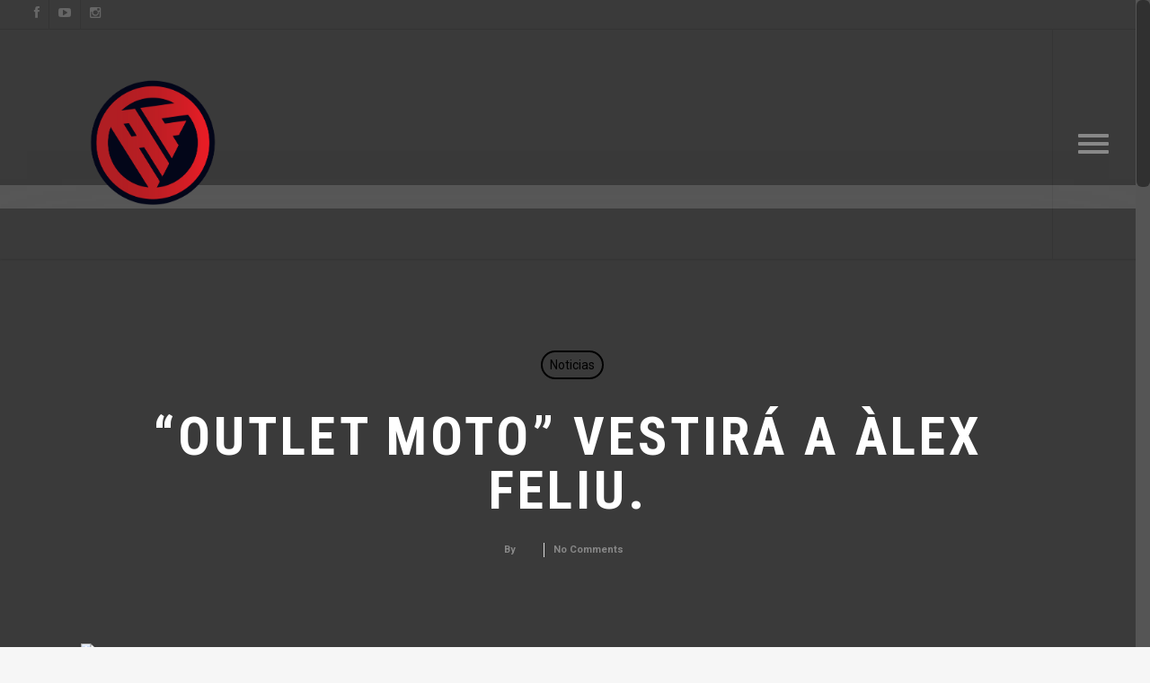

--- FILE ---
content_type: text/html; charset=UTF-8
request_url: https://www.alexfeliu.com/wp-admin/admin-ajax.php
body_size: -28
content:
40309.c432c92f0c6fcb8da4708e816933d29b

--- FILE ---
content_type: application/javascript
request_url: https://www.alexfeliu.com/wp-content/themes/salient/js/init.js?ver=7.5.02
body_size: 110641
content:
/*-------------------------------------------------------------------------

	1.	Plugin Init
	2.	Helper Functions
	3.	Shortcode Stuff
	4.	Header + Search
	5.	Page Specific
	6.  Scroll to top 
	7.	Cross Browser Fixes


-------------------------------------------------------------------------*/


/*-------------------------------------------------------------------------*/
/*	1.	Plugin Init
/*-------------------------------------------------------------------------*/

/*!
 * imagesLoaded PACKAGED v3.1.1
 * JavaScript is all like "You images are done yet or what?"
 * MIT License
 */

(function() {
    function e() {}

    function t(e, t) {
        for (var n = e.length; n--;)
            if (e[n].listener === t) return n;
        return -1
    }

    function n(e) { return function() { return this[e].apply(this, arguments) } }
    var i = e.prototype,
        r = this,
        o = r.EventEmitter;
    i.getListeners = function(e) { var t, n, i = this._getEvents(); if ("object" == typeof e) { t = {}; for (n in i) i.hasOwnProperty(n) && e.test(n) && (t[n] = i[n]) } else t = i[e] || (i[e] = []); return t }, i.flattenListeners = function(e) { var t, n = []; for (t = 0; e.length > t; t += 1) n.push(e[t].listener); return n }, i.getListenersAsObject = function(e) { var t, n = this.getListeners(e); return n instanceof Array && (t = {}, t[e] = n), t || n }, i.addListener = function(e, n) {
        var i, r = this.getListenersAsObject(e),
            o = "object" == typeof n;
        for (i in r) r.hasOwnProperty(i) && -1 === t(r[i], n) && r[i].push(o ? n : { listener: n, once: !1 });
        return this
    }, i.on = n("addListener"), i.addOnceListener = function(e, t) { return this.addListener(e, { listener: t, once: !0 }) }, i.once = n("addOnceListener"), i.defineEvent = function(e) { return this.getListeners(e), this }, i.defineEvents = function(e) { for (var t = 0; e.length > t; t += 1) this.defineEvent(e[t]); return this }, i.removeListener = function(e, n) { var i, r, o = this.getListenersAsObject(e); for (r in o) o.hasOwnProperty(r) && (i = t(o[r], n), -1 !== i && o[r].splice(i, 1)); return this }, i.off = n("removeListener"), i.addListeners = function(e, t) { return this.manipulateListeners(!1, e, t) }, i.removeListeners = function(e, t) { return this.manipulateListeners(!0, e, t) }, i.manipulateListeners = function(e, t, n) {
        var i, r, o = e ? this.removeListener : this.addListener,
            s = e ? this.removeListeners : this.addListeners;
        if ("object" != typeof t || t instanceof RegExp)
            for (i = n.length; i--;) o.call(this, t, n[i]);
        else
            for (i in t) t.hasOwnProperty(i) && (r = t[i]) && ("function" == typeof r ? o.call(this, i, r) : s.call(this, i, r));
        return this
    }, i.removeEvent = function(e) {
        var t, n = typeof e,
            i = this._getEvents();
        if ("string" === n) delete i[e];
        else if ("object" === n)
            for (t in i) i.hasOwnProperty(t) && e.test(t) && delete i[t];
        else delete this._events;
        return this
    }, i.removeAllListeners = n("removeEvent"), i.emitEvent = function(e, t) {
        var n, i, r, o, s = this.getListenersAsObject(e);
        for (r in s)
            if (s.hasOwnProperty(r))
                for (i = s[r].length; i--;) n = s[r][i], n.once === !0 && this.removeListener(e, n.listener), o = n.listener.apply(this, t || []), o === this._getOnceReturnValue() && this.removeListener(e, n.listener);
        return this
    }, i.trigger = n("emitEvent"), i.emit = function(e) { var t = Array.prototype.slice.call(arguments, 1); return this.emitEvent(e, t) }, i.setOnceReturnValue = function(e) { return this._onceReturnValue = e, this }, i._getOnceReturnValue = function() { return this.hasOwnProperty("_onceReturnValue") ? this._onceReturnValue : !0 }, i._getEvents = function() { return this._events || (this._events = {}) }, e.noConflict = function() { return r.EventEmitter = o, e }, "function" == typeof define && define.amd ? define("eventEmitter/EventEmitter", [], function() { return e }) : "object" == typeof module && module.exports ? module.exports = e : this.EventEmitter = e
}).call(this),
    function(e) {
        function t(t) { var n = e.event; return n.target = n.target || n.srcElement || t, n }
        var n = document.documentElement,
            i = function() {};
        n.addEventListener ? i = function(e, t, n) { e.addEventListener(t, n, !1) } : n.attachEvent && (i = function(e, n, i) {
            e[n + i] = i.handleEvent ? function() {
                var n = t(e);
                i.handleEvent.call(i, n)
            } : function() {
                var n = t(e);
                i.call(e, n)
            }, e.attachEvent("on" + n, e[n + i])
        });
        var r = function() {};
        n.removeEventListener ? r = function(e, t, n) { e.removeEventListener(t, n, !1) } : n.detachEvent && (r = function(e, t, n) { e.detachEvent("on" + t, e[t + n]); try { delete e[t + n] } catch (i) { e[t + n] = void 0 } });
        var o = { bind: i, unbind: r };
        "function" == typeof define && define.amd ? define("eventie/eventie", o) : e.eventie = o
    }(this),
    function(e) {
        function t(e, t) { for (var n in t) e[n] = t[n]; return e }

        function n(e) { return "[object Array]" === f.call(e) }

        function i(e) {
            var t = [];
            if (n(e)) t = e;
            else if ("number" == typeof e.length)
                for (var i = 0, r = e.length; r > i; i++) t.push(e[i]);
            else t.push(e);
            return t
        }

        function r(e, n) {
            function r(e, n, s) {
                if (!(this instanceof r)) return new r(e, n);
                "string" == typeof e && (e = document.querySelectorAll(e)), this.elements = i(e), this.options = t({}, this.options), "function" == typeof n ? s = n : t(this.options, n), s && this.on("always", s), this.getImages(), o && (this.jqDeferred = new o.Deferred);
                var c = this;
                setTimeout(function() { c.check() })
            }

            function f(e) { this.img = e }

            function a(e) { this.src = e, h[e] = this }
            r.prototype = new e, r.prototype.options = {}, r.prototype.getImages = function() {
                this.images = [];
                for (var e = 0, t = this.elements.length; t > e; e++) {
                    var n = this.elements[e];
                    "IMG" === n.nodeName && this.addImage(n);
                    for (var i = n.querySelectorAll("img"), r = 0, o = i.length; o > r; r++) {
                        var s = i[r];
                        this.addImage(s)
                    }
                }
            }, r.prototype.addImage = function(e) {
                var t = new f(e);
                this.images.push(t)
            }, r.prototype.check = function() {
                function e(e, r) { return t.options.debug && c && s.log("confirm", e, r), t.progress(e), n++, n === i && t.complete(), !0 }
                var t = this,
                    n = 0,
                    i = this.images.length;
                if (this.hasAnyBroken = !1, !i) return this.complete(), void 0;
                for (var r = 0; i > r; r++) {
                    var o = this.images[r];
                    o.on("confirm", e), o.check()
                }
            }, r.prototype.progress = function(e) {
                this.hasAnyBroken = this.hasAnyBroken || !e.isLoaded;
                var t = this;
                setTimeout(function() { t.emit("progress", t, e), t.jqDeferred && t.jqDeferred.notify(t, e) })
            }, r.prototype.complete = function() {
                var e = this.hasAnyBroken ? "fail" : "done";
                this.isComplete = !0;
                var t = this;
                setTimeout(function() {
                    if (t.emit(e, t), t.emit("always", t), t.jqDeferred) {
                        var n = t.hasAnyBroken ? "reject" : "resolve";
                        t.jqDeferred[n](t)
                    }
                })
            }, o && (o.fn.imagesLoaded = function(e, t) { var n = new r(this, e, t); return n.jqDeferred.promise(o(this)) }), f.prototype = new e, f.prototype.check = function() {
                var e = h[this.img.src] || new a(this.img.src);
                if (e.isConfirmed) return this.confirm(e.isLoaded, "cached was confirmed"), void 0;
                if (this.img.complete && void 0 !== this.img.naturalWidth) return this.confirm(0 !== this.img.naturalWidth, "naturalWidth"), void 0;
                var t = this;
                e.on("confirm", function(e, n) { return t.confirm(e.isLoaded, n), !0 }), e.check()
            }, f.prototype.confirm = function(e, t) { this.isLoaded = e, this.emit("confirm", this, t) };
            var h = {};
            return a.prototype = new e, a.prototype.check = function() {
                if (!this.isChecked) {
                    var e = new Image;
                    n.bind(e, "load", this), n.bind(e, "error", this), e.src = this.src, this.isChecked = !0
                }
            }, a.prototype.handleEvent = function(e) {
                var t = "on" + e.type;
                this[t] && this[t](e)
            }, a.prototype.onload = function(e) { this.confirm(!0, "onload"), this.unbindProxyEvents(e) }, a.prototype.onerror = function(e) { this.confirm(!1, "onerror"), this.unbindProxyEvents(e) }, a.prototype.confirm = function(e, t) { this.isConfirmed = !0, this.isLoaded = e, this.emit("confirm", this, t) }, a.prototype.unbindProxyEvents = function(e) { n.unbind(e.target, "load", this), n.unbind(e.target, "error", this) }, r
        }
        var o = e.jQuery,
            s = e.console,
            c = s !== void 0,
            f = Object.prototype.toString;
        "function" == typeof define && define.amd ? define(["eventEmitter/EventEmitter", "eventie/eventie"], r) : e.imagesLoaded = r(e.EventEmitter, e.eventie)
    }(window);


/*jQuery Waypoints */
! function() {
    "use strict";

    function t(o) {
        if (!o) throw new Error("No options passed to Waypoint constructor");
        if (!o.element) throw new Error("No element option passed to Waypoint constructor");
        if (!o.handler) throw new Error("No handler option passed to Waypoint constructor");
        this.key = "waypoint-" + e, this.options = t.Adapter.extend({}, t.defaults, o), this.element = this.options.element, this.adapter = new t.Adapter(this.element), this.callback = o.handler, this.axis = this.options.horizontal ? "horizontal" : "vertical", this.enabled = this.options.enabled, this.triggerPoint = null, this.group = t.Group.findOrCreate({ name: this.options.group, axis: this.axis }), this.context = t.Context.findOrCreateByElement(this.options.context), t.offsetAliases[this.options.offset] && (this.options.offset = t.offsetAliases[this.options.offset]), this.group.add(this), this.context.add(this), i[this.key] = this, e += 1
    }
    var e = 0,
        i = {};
    t.prototype.queueTrigger = function(t) { this.group.queueTrigger(this, t) }, t.prototype.trigger = function(t) { this.enabled && this.callback && this.callback.apply(this, t) }, t.prototype.destroy = function() { this.context.remove(this), this.group.remove(this), delete i[this.key] }, t.prototype.disable = function() { return this.enabled = !1, this }, t.prototype.enable = function() { return this.context.refresh(), this.enabled = !0, this }, t.prototype.next = function() { return this.group.next(this) }, t.prototype.previous = function() { return this.group.previous(this) }, t.invokeAll = function(t) { var e = []; for (var o in i) e.push(i[o]); for (var n = 0, r = e.length; r > n; n++) e[n][t]() }, t.destroyAll = function() { t.invokeAll("destroy") }, t.disableAll = function() { t.invokeAll("disable") }, t.enableAll = function() { t.invokeAll("enable") }, t.refreshAll = function() { t.Context.refreshAll() }, t.viewportHeight = function() { return window.innerHeight || document.documentElement.clientHeight }, t.viewportWidth = function() { return document.documentElement.clientWidth }, t.adapters = [], t.defaults = { context: window, continuous: !0, enabled: !0, group: "default", horizontal: !1, offset: 0 }, t.offsetAliases = { "bottom-in-view": function() { return this.context.innerHeight() - this.adapter.outerHeight() }, "right-in-view": function() { return this.context.innerWidth() - this.adapter.outerWidth() } }, window.Waypoint = t
}(),
function() {
    "use strict";

    function t(t) { window.setTimeout(t, 1e3 / 60) }

    function e(t) { this.element = t, this.Adapter = n.Adapter, this.adapter = new this.Adapter(t), this.key = "waypoint-context-" + i, this.didScroll = !1, this.didResize = !1, this.oldScroll = { x: this.adapter.scrollLeft(), y: this.adapter.scrollTop() }, this.waypoints = { vertical: {}, horizontal: {} }, t.waypointContextKey = this.key, o[t.waypointContextKey] = this, i += 1, this.createThrottledScrollHandler(), this.createThrottledResizeHandler() }
    var i = 0,
        o = {},
        n = window.Waypoint,
        r = window.onload;
    e.prototype.add = function(t) {
        var e = t.options.horizontal ? "horizontal" : "vertical";
        this.waypoints[e][t.key] = t, this.refresh()
    }, e.prototype.checkEmpty = function() {
        var t = this.Adapter.isEmptyObject(this.waypoints.horizontal),
            e = this.Adapter.isEmptyObject(this.waypoints.vertical);
        t && e && (this.adapter.off(".waypoints"), delete o[this.key])
    }, e.prototype.createThrottledResizeHandler = function() {
        function t() { e.handleResize(), e.didResize = !1 }
        var e = this;
        this.adapter.on("resize.waypoints", function() { e.didResize || (e.didResize = !0, n.requestAnimationFrame(t)) })
    }, e.prototype.createThrottledScrollHandler = function() {
        function t() { e.handleScroll(), e.didScroll = !1 }
        var e = this;
        this.adapter.on("scroll.waypoints", function() {
            (!e.didScroll || n.isTouch) && (e.didScroll = !0, n.requestAnimationFrame(t))
        })
    }, e.prototype.handleResize = function() { n.Context.refreshAll() }, e.prototype.handleScroll = function() {
        var t = {},
            e = { horizontal: { newScroll: this.adapter.scrollLeft(), oldScroll: this.oldScroll.x, forward: "right", backward: "left" }, vertical: { newScroll: this.adapter.scrollTop(), oldScroll: this.oldScroll.y, forward: "down", backward: "up" } };
        for (var i in e) {
            var o = e[i],
                n = o.newScroll > o.oldScroll,
                r = n ? o.forward : o.backward;
            for (var s in this.waypoints[i]) {
                var a = this.waypoints[i][s],
                    l = o.oldScroll < a.triggerPoint,
                    h = o.newScroll >= a.triggerPoint,
                    p = l && h,
                    u = !l && !h;
                (p || u) && (a.queueTrigger(r), t[a.group.id] = a.group)
            }
        }
        for (var c in t) t[c].flushTriggers();
        this.oldScroll = { x: e.horizontal.newScroll, y: e.vertical.newScroll }
    }, e.prototype.innerHeight = function() { return this.element == this.element.window ? n.viewportHeight() : this.adapter.innerHeight() }, e.prototype.remove = function(t) { delete this.waypoints[t.axis][t.key], this.checkEmpty() }, e.prototype.innerWidth = function() { return this.element == this.element.window ? n.viewportWidth() : this.adapter.innerWidth() }, e.prototype.destroy = function() {
        var t = [];
        for (var e in this.waypoints)
            for (var i in this.waypoints[e]) t.push(this.waypoints[e][i]);
        for (var o = 0, n = t.length; n > o; o++) t[o].destroy()
    }, e.prototype.refresh = function() {
        var t, e = this.element == this.element.window,
            i = e ? void 0 : this.adapter.offset(),
            o = {};
        this.handleScroll(), t = { horizontal: { contextOffset: e ? 0 : i.left, contextScroll: e ? 0 : this.oldScroll.x, contextDimension: this.innerWidth(), oldScroll: this.oldScroll.x, forward: "right", backward: "left", offsetProp: "left" }, vertical: { contextOffset: e ? 0 : i.top, contextScroll: e ? 0 : this.oldScroll.y, contextDimension: this.innerHeight(), oldScroll: this.oldScroll.y, forward: "down", backward: "up", offsetProp: "top" } };
        for (var r in t) {
            var s = t[r];
            for (var a in this.waypoints[r]) {
                var l, h, p, u, c, d = this.waypoints[r][a],
                    f = d.options.offset,
                    w = d.triggerPoint,
                    y = 0,
                    g = null == w;
                d.element !== d.element.window && (y = d.adapter.offset()[s.offsetProp]), "function" == typeof f ? f = f.apply(d) : "string" == typeof f && (f = parseFloat(f), d.options.offset.indexOf("%") > -1 && (f = Math.ceil(s.contextDimension * f / 100))), l = s.contextScroll - s.contextOffset, d.triggerPoint = y + l - f, h = w < s.oldScroll, p = d.triggerPoint >= s.oldScroll, u = h && p, c = !h && !p, !g && u ? (d.queueTrigger(s.backward), o[d.group.id] = d.group) : !g && c ? (d.queueTrigger(s.forward), o[d.group.id] = d.group) : g && s.oldScroll >= d.triggerPoint && (d.queueTrigger(s.forward), o[d.group.id] = d.group)
            }
        }
        return n.requestAnimationFrame(function() { for (var t in o) o[t].flushTriggers() }), this
    }, e.findOrCreateByElement = function(t) { return e.findByElement(t) || new e(t) }, e.refreshAll = function() { for (var t in o) o[t].refresh() }, e.findByElement = function(t) { return o[t.waypointContextKey] }, window.onload = function() { r && r(), e.refreshAll() }, n.requestAnimationFrame = function(e) {
        var i = window.requestAnimationFrame || window.mozRequestAnimationFrame || window.webkitRequestAnimationFrame || t;
        i.call(window, e)
    }, n.Context = e
}(),
function() {
    "use strict";

    function t(t, e) { return t.triggerPoint - e.triggerPoint }

    function e(t, e) { return e.triggerPoint - t.triggerPoint }

    function i(t) { this.name = t.name, this.axis = t.axis, this.id = this.name + "-" + this.axis, this.waypoints = [], this.clearTriggerQueues(), o[this.axis][this.name] = this }
    var o = { vertical: {}, horizontal: {} },
        n = window.Waypoint;
    i.prototype.add = function(t) { this.waypoints.push(t) }, i.prototype.clearTriggerQueues = function() { this.triggerQueues = { up: [], down: [], left: [], right: [] } }, i.prototype.flushTriggers = function() {
        for (var i in this.triggerQueues) {
            var o = this.triggerQueues[i],
                n = "up" === i || "left" === i;
            o.sort(n ? e : t);
            for (var r = 0, s = o.length; s > r; r += 1) {
                var a = o[r];
                (a.options.continuous || r === o.length - 1) && a.trigger([i])
            }
        }
        this.clearTriggerQueues()
    }, i.prototype.next = function(e) {
        this.waypoints.sort(t);
        var i = n.Adapter.inArray(e, this.waypoints),
            o = i === this.waypoints.length - 1;
        return o ? null : this.waypoints[i + 1]
    }, i.prototype.previous = function(e) { this.waypoints.sort(t); var i = n.Adapter.inArray(e, this.waypoints); return i ? this.waypoints[i - 1] : null }, i.prototype.queueTrigger = function(t, e) { this.triggerQueues[e].push(t) }, i.prototype.remove = function(t) {
        var e = n.Adapter.inArray(t, this.waypoints);
        e > -1 && this.waypoints.splice(e, 1)
    }, i.prototype.first = function() { return this.waypoints[0] }, i.prototype.last = function() { return this.waypoints[this.waypoints.length - 1] }, i.findOrCreate = function(t) { return o[t.axis][t.name] || new i(t) }, n.Group = i
}(),
function() {
    "use strict";

    function t(t) { this.$element = e(t) }
    var e = window.jQuery,
        i = window.Waypoint;
    e.each(["innerHeight", "innerWidth", "off", "offset", "on", "outerHeight", "outerWidth", "scrollLeft", "scrollTop"], function(e, i) { t.prototype[i] = function() { var t = Array.prototype.slice.call(arguments); return this.$element[i].apply(this.$element, t) } }), e.each(["extend", "inArray", "isEmptyObject"], function(i, o) { t[o] = e[o] }), i.adapters.push({ name: "jquery", Adapter: t }), i.Adapter = t
}(),
function() {
    "use strict";

    function t(t) {
        return function() {
            var i = [],
                o = arguments[0];
            return t.isFunction(arguments[0]) && (o = t.extend({}, arguments[1]), o.handler = arguments[0]), this.each(function() { var n = t.extend({}, o, { element: this }); "string" == typeof n.context && (n.context = t(this).closest(n.context)[0]), i.push(new e(n)) }), i
        }
    }
    var e = window.Waypoint;
    window.jQuery && (window.jQuery.fn.waypoint = t(window.jQuery)), window.Zepto && (window.Zepto.fn.waypoint = t(window.Zepto))
}();

/*
 * jQuery Easing v1.3 - http://gsgd.co.uk/sandbox/jquery/easing/
 */
jQuery.easing["jswing"] = jQuery.easing["swing"];
jQuery.extend(jQuery.easing, { def: "easeOutQuad", swing: function(a, b, c, d, e) { return jQuery.easing[jQuery.easing.def](a, b, c, d, e) }, easeInQuad: function(a, b, c, d, e) { return d * (b /= e) * b + c }, easeOutQuad: function(a, b, c, d, e) { return -d * (b /= e) * (b - 2) + c }, easeInOutQuad: function(a, b, c, d, e) { if ((b /= e / 2) < 1) return d / 2 * b * b + c; return -d / 2 * (--b * (b - 2) - 1) + c }, easeInCubic: function(a, b, c, d, e) { return d * (b /= e) * b * b + c }, easeOutCubic: function(a, b, c, d, e) { return d * ((b = b / e - 1) * b * b + 1) + c }, easeInOutCubic: function(a, b, c, d, e) { if ((b /= e / 2) < 1) return d / 2 * b * b * b + c; return d / 2 * ((b -= 2) * b * b + 2) + c }, easeInQuart: function(a, b, c, d, e) { return d * (b /= e) * b * b * b + c }, easeOutQuart: function(a, b, c, d, e) { return -d * ((b = b / e - 1) * b * b * b - 1) + c }, easeInOutQuart: function(a, b, c, d, e) { if ((b /= e / 2) < 1) return d / 2 * b * b * b * b + c; return -d / 2 * ((b -= 2) * b * b * b - 2) + c }, easeInQuint: function(a, b, c, d, e) { return d * (b /= e) * b * b * b * b + c }, easeOutQuint: function(a, b, c, d, e) { return d * ((b = b / e - 1) * b * b * b * b + 1) + c }, easeInOutQuint: function(a, b, c, d, e) { if ((b /= e / 2) < 1) return d / 2 * b * b * b * b * b + c; return d / 2 * ((b -= 2) * b * b * b * b + 2) + c }, easeInSine: function(a, b, c, d, e) { return -d * Math.cos(b / e * (Math.PI / 2)) + d + c }, easeOutSine: function(a, b, c, d, e) { return d * Math.sin(b / e * (Math.PI / 2)) + c }, easeInOutSine: function(a, b, c, d, e) { return -d / 2 * (Math.cos(Math.PI * b / e) - 1) + c }, easeInExpo: function(a, b, c, d, e) { return b == 0 ? c : d * Math.pow(2, 10 * (b / e - 1)) + c }, easeOutExpo: function(a, b, c, d, e) { return b == e ? c + d : d * (-Math.pow(2, -10 * b / e) + 1) + c }, easeInOutExpo: function(a, b, c, d, e) { if (b == 0) return c; if (b == e) return c + d; if ((b /= e / 2) < 1) return d / 2 * Math.pow(2, 10 * (b - 1)) + c; return d / 2 * (-Math.pow(2, -10 * --b) + 2) + c }, easeInCirc: function(a, b, c, d, e) { return -d * (Math.sqrt(1 - (b /= e) * b) - 1) + c }, easeOutCirc: function(a, b, c, d, e) { return d * Math.sqrt(1 - (b = b / e - 1) * b) + c }, easeInOutCirc: function(a, b, c, d, e) { if ((b /= e / 2) < 1) return -d / 2 * (Math.sqrt(1 - b * b) - 1) + c; return d / 2 * (Math.sqrt(1 - (b -= 2) * b) + 1) + c }, easeInElastic: function(a, b, c, d, e) { var f = 1.70158; var g = 0; var h = d; if (b == 0) return c; if ((b /= e) == 1) return c + d; if (!g) g = e * .3; if (h < Math.abs(d)) { h = d; var f = g / 4 } else var f = g / (2 * Math.PI) * Math.asin(d / h); return -(h * Math.pow(2, 10 * (b -= 1)) * Math.sin((b * e - f) * 2 * Math.PI / g)) + c }, easeOutElastic: function(a, b, c, d, e) { var f = 1.70158; var g = 0; var h = d; if (b == 0) return c; if ((b /= e) == 1) return c + d; if (!g) g = e * .3; if (h < Math.abs(d)) { h = d; var f = g / 4 } else var f = g / (2 * Math.PI) * Math.asin(d / h); return h * Math.pow(2, -10 * b) * Math.sin((b * e - f) * 2 * Math.PI / g) + d + c }, easeInOutElastic: function(a, b, c, d, e) { var f = 1.70158; var g = 0; var h = d; if (b == 0) return c; if ((b /= e / 2) == 2) return c + d; if (!g) g = e * .3 * 1.5; if (h < Math.abs(d)) { h = d; var f = g / 4 } else var f = g / (2 * Math.PI) * Math.asin(d / h); if (b < 1) return -.5 * h * Math.pow(2, 10 * (b -= 1)) * Math.sin((b * e - f) * 2 * Math.PI / g) + c; return h * Math.pow(2, -10 * (b -= 1)) * Math.sin((b * e - f) * 2 * Math.PI / g) * .5 + d + c }, easeInBack: function(a, b, c, d, e, f) { if (f == undefined) f = 1.70158; return d * (b /= e) * b * ((f + 1) * b - f) + c }, easeOutBack: function(a, b, c, d, e, f) { if (f == undefined) f = 1.70158; return d * ((b = b / e - 1) * b * ((f + 1) * b + f) + 1) + c }, easeInOutBack: function(a, b, c, d, e, f) { if (f == undefined) f = 1.70158; if ((b /= e / 2) < 1) return d / 2 * b * b * (((f *= 1.525) + 1) * b - f) + c; return d / 2 * ((b -= 2) * b * (((f *= 1.525) + 1) * b + f) + 2) + c }, easeInBounce: function(a, b, c, d, e) { return d - jQuery.easing.easeOutBounce(a, e - b, 0, d, e) + c }, easeOutBounce: function(a, b, c, d, e) { if ((b /= e) < 1 / 2.75) { return d * 7.5625 * b * b + c } else if (b < 2 / 2.75) { return d * (7.5625 * (b -= 1.5 / 2.75) * b + .75) + c } else if (b < 2.5 / 2.75) { return d * (7.5625 * (b -= 2.25 / 2.75) * b + .9375) + c } else { return d * (7.5625 * (b -= 2.625 / 2.75) * b + .984375) + c } }, easeInOutBounce: function(a, b, c, d, e) { if (b < e / 2) return jQuery.easing.easeInBounce(a, b * 2, 0, d, e) * .5 + c; return jQuery.easing.easeOutBounce(a, b * 2 - e, 0, d, e) * .5 + d * .5 + c } })


/*! Mousewheel by Brandon Aaron (http://brandon.aaron.sh) */
! function(a) { "function" == typeof define && define.amd ? define(["jquery"], a) : "object" == typeof exports ? module.exports = a : a(jQuery) }(function(a) {
    function b(b) {
        var g = b || window.event,
            h = i.call(arguments, 1),
            j = 0,
            l = 0,
            m = 0,
            n = 0,
            o = 0,
            p = 0;
        if (b = a.event.fix(g), b.type = "mousewheel", "detail" in g && (m = -1 * g.detail), "wheelDelta" in g && (m = g.wheelDelta), "wheelDeltaY" in g && (m = g.wheelDeltaY), "wheelDeltaX" in g && (l = -1 * g.wheelDeltaX), "axis" in g && g.axis === g.HORIZONTAL_AXIS && (l = -1 * m, m = 0), j = 0 === m ? l : m, "deltaY" in g && (m = -1 * g.deltaY, j = m), "deltaX" in g && (l = g.deltaX, 0 === m && (j = -1 * l)), 0 !== m || 0 !== l) {
            if (1 === g.deltaMode) {
                var q = a.data(this, "mousewheel-line-height");
                j *= q, m *= q, l *= q
            } else if (2 === g.deltaMode) {
                var r = a.data(this, "mousewheel-page-height");
                j *= r, m *= r, l *= r
            }
            if (n = Math.max(Math.abs(m), Math.abs(l)), (!f || f > n) && (f = n, d(g, n) && (f /= 40)), d(g, n) && (j /= 40, l /= 40, m /= 40), j = Math[j >= 1 ? "floor" : "ceil"](j / f), l = Math[l >= 1 ? "floor" : "ceil"](l / f), m = Math[m >= 1 ? "floor" : "ceil"](m / f), k.settings.normalizeOffset && this.getBoundingClientRect) {
                var s = this.getBoundingClientRect();
                o = b.clientX - s.left, p = b.clientY - s.top
            }
            return b.deltaX = l, b.deltaY = m, b.deltaFactor = f, b.offsetX = o, b.offsetY = p, b.deltaMode = 0, h.unshift(b, j, l, m), e && clearTimeout(e), e = setTimeout(c, 200), (a.event.dispatch || a.event.handle).apply(this, h)
        }
    }

    function c() { f = null }

    function d(a, b) { return k.settings.adjustOldDeltas && "mousewheel" === a.type && b % 120 === 0 }
    var e, f, g = ["wheel", "mousewheel", "DOMMouseScroll", "MozMousePixelScroll"],
        h = "onwheel" in document || document.documentMode >= 9 ? ["wheel"] : ["mousewheel", "DomMouseScroll", "MozMousePixelScroll"],
        i = Array.prototype.slice;
    if (a.event.fixHooks)
        for (var j = g.length; j;) a.event.fixHooks[g[--j]] = a.event.mouseHooks;
    var k = a.event.special.mousewheel = {
        version: "3.1.12",
        setup: function() {
            if (this.addEventListener)
                for (var c = h.length; c;) this.addEventListener(h[--c], b, !1);
            else this.onmousewheel = b;
            a.data(this, "mousewheel-line-height", k.getLineHeight(this)), a.data(this, "mousewheel-page-height", k.getPageHeight(this))
        },
        teardown: function() {
            if (this.removeEventListener)
                for (var c = h.length; c;) this.removeEventListener(h[--c], b, !1);
            else this.onmousewheel = null;
            a.removeData(this, "mousewheel-line-height"), a.removeData(this, "mousewheel-page-height")
        },
        getLineHeight: function(b) {
            var c = a(b),
                d = c["offsetParent" in a.fn ? "offsetParent" : "parent"]();
            return d.length || (d = a("body")), parseInt(d.css("fontSize"), 10) || parseInt(c.css("fontSize"), 10) || 16
        },
        getPageHeight: function(b) { return a(b).height() },
        settings: { adjustOldDeltas: !0, normalizeOffset: !0 }
    };
    a.fn.extend({ mousewheel: function(a) { return a ? this.bind("mousewheel", a) : this.trigger("mousewheel") }, unmousewheel: function(a) { return this.unbind("mousewheel", a) } })
});

(function($, window, document) {



    jQuery(document).ready(function($) {


        /***************** Pretty Photo ******************/

        function prettyPhotoInit() {

            //add galleries to portfolios
            $('.portfolio-items').each(function() {
                var $unique_id = Math.floor(Math.random() * 10000);
                $(this).find('.pretty_photo').attr('rel', 'prettyPhoto[' + $unique_id + '_gal]').removeClass('pretty_photo');
            });

            $("a[data-rel='prettyPhoto[product-gallery]'], a[data-rel='prettyPhoto']").each(function() {
                $(this).attr('rel', $(this).attr('data-rel'));
                $(this).removeAttr('data-rel');
            });

            //nectar auto lightbox
            if ($('body').hasClass('nectar-auto-lightbox')) {
                $('.gallery').each(function() {
                    if ($(this).find('.gallery-icon a[rel^="prettyPhoto"]').length == 0) {
                        var $unique_id = Math.floor(Math.random() * 10000);
                        $(this).find('.gallery-item .gallery-icon a[href*=".jpg"], .gallery-item .gallery-icon a[href*=".png"], .gallery-item .gallery-icon a[href*=".gif"], .gallery-item .gallery-icon a[href*=".jpeg"]').attr('rel', 'prettyPhoto[' + $unique_id + '_gal]').removeClass('pretty_photo');
                    }
                });
                $('.main-content img').each(function() {
                    if ($(this).parent().is("[href]") && !$(this).parent().is("[rel*='prettyPhoto']") && $(this).parents('.product-image').length == 0 && $(this).parents('.iosSlider.product-slider').length == 0) {
                        var match = $(this).parent().attr('href').match(/\.(jpg|png|gif)\b/);
                        if (match) $(this).parent().attr('rel', 'prettyPhoto');
                    }
                });
            }


            //convert class usage into rel
            $('a.pp').removeClass('pp').attr('rel', 'prettyPhoto');

            var loading_animation = ($('body[data-loading-animation]').attr('data-loading-animation') != 'none') ? $('body').attr('data-loading-animation') : null;
            var ascend_loader = ($('body').hasClass('ascend')) ? '<span class="default-loading-icon spin"></span>' : '';
            var ascend_loader_class = ($('body').hasClass('ascend')) ? 'default_loader ' : '';
            $("a[rel^='prettyPhoto']").prettyPhoto({
                theme: 'dark_rounded',
                allow_resize: true,
                default_width: 1024,
                opacity: 0.85,
                animation_speed: 'normal',
                deeplinking: false,
                default_height: 576,
                social_tools: '',
                markup: '<div class="pp_pic_holder"> \
						   <div class="ppt">&nbsp;</div> \
							<div class="pp_details"> \
								<div class="pp_nav"> \
								    <a href="#" class="pp_arrow_previous"> <i class="icon-salient-left-arrow-thin icon-default-style"></i> </a> \
									<a href="#" class="pp_arrow_next"> <i class="icon-salient-right-arrow-thin icon-default-style"></i> </a> \
									<p class="currentTextHolder">0/0</p> \
								</div> \
								<a class="pp_close" href="#"><span class="icon-salient-x icon-default-style"></span></a> \
							</div> \
							<div class="pp_content_container"> \
								<div class="pp_left"> \
								<div class="pp_right"> \
									<div class="pp_content"> \
										<div class="pp_fade"> \
											<div class="pp_hoverContainer"> \
											</div> \
											<div id="pp_full_res"></div> \
											<p class="pp_description"></p> \
										</div> \
									</div> \
								</div> \
								</div> \
							</div> \
						</div> \
						<div class="pp_loaderIcon ' + ascend_loader_class + loading_animation + '"> ' + ascend_loader + ' </div> \
						<div class="pp_overlay"></div>'
            });

        }


        function magnificInit() {

            //convert old pp links
            $('a.pp').removeClass('pp').addClass('magnific-popup');
            $("a[rel^='prettyPhoto']:not([rel*='_gal']):not([rel*='product-gallery']):not([rel*='prettyPhoto['])").removeAttr('rel').addClass('magnific-popup');


            //add galleries to portfolios
            $('.portfolio-items').each(function() {
                if ($(this).find('.pretty_photo').length > 0) {
                    $(this).find('.pretty_photo').removeClass('pretty_photo').addClass('gallery').addClass('magnific');
                } else if ($(this).find('a[rel*="prettyPhoto["]').length > 0) {
                    $(this).find('a[rel*="prettyPhoto["]').removeAttr('rel').addClass('gallery').addClass('magnific');
                }

            });

            $("a[data-rel='prettyPhoto[product-gallery]']").each(function() {
                $(this).removeAttr('data-rel').addClass('magnific').addClass('gallery');
            });

            //nectar auto lightbox
            if ($('body').hasClass('nectar-auto-lightbox')) {
                $('.gallery').each(function() {
                    if ($(this).find('.gallery-icon a[rel^="prettyPhoto"]').length == 0) {
                        var $unique_id = Math.floor(Math.random() * 10000);
                        $(this).find('.gallery-item .gallery-icon a[href*=".jpg"], .gallery-item .gallery-icon a[href*=".png"], .gallery-item .gallery-icon a[href*=".gif"], .gallery-item .gallery-icon a[href*=".jpeg"]').addClass('magnific').addClass('gallery').removeClass('pretty_photo');
                    }
                });
                $('.main-content img').each(function() {
                    if ($(this).parent().is("[href]") && !$(this).parent().is(".magnific-popup") && $(this).parents('.product-image').length == 0 && $(this).parents('.iosSlider.product-slider').length == 0) {
                        var match = $(this).parent().attr('href').match(/\.(jpg|png|gif)\b/);
                        if (match) $(this).parent().addClass('magnific-popup').addClass('image-link');
                    }
                });
            }


            //regular
            $('a.magnific-popup:not(.gallery):not(.nectar_video_lightbox)').magnificPopup({
                type: 'image',
                callbacks: {

                    imageLoadComplete: function() {
                        var $that = this;
                        setTimeout(function() { $that.wrap.addClass('mfp-image-loaded'); }, 10);
                    },
                    beforeOpen: function() {
                        this.st.image.markup = this.st.image.markup.replace('mfp-figure', 'mfp-figure mfp-with-anim');
                    },
                    open: function() {

                        $.magnificPopup.instance.next = function() {
                            var $that = this;

                            this.wrap.removeClass('mfp-image-loaded');
                            setTimeout(function() { $.magnificPopup.proto.next.call($that); }, 100);
                        }

                        $.magnificPopup.instance.prev = function() {
                            var $that = this;

                            this.wrap.removeClass('mfp-image-loaded');
                            setTimeout(function() { $.magnificPopup.proto.prev.call($that); }, 100);
                        }

                    }
                },
                fixedContentPos: false,
                mainClass: 'mfp-zoom-in',
                removalDelay: 400
            });

            //video
            $('a.magnific-popup.nectar_video_lightbox, .swiper-slide a[href*=youtube], .swiper-slide a[href*=vimeo], .nectar-video-box > a.full-link.magnific-popup').magnificPopup({
                type: 'iframe',
                fixedContentPos: false,
                mainClass: 'mfp-zoom-in',
                removalDelay: 400
            });


            //galleries
            $('a.magnific.gallery').each(function() {

                var $parentRow = ($(this).parents('.wpb_row').length > 0) ? $(this).parents('.wpb_row') : $(this).parents('.row');
                if ($parentRow.length > 0 && !$parentRow.hasClass('lightbox-row')) {

                    $parentRow.magnificPopup({
                        type: 'image',
                        delegate: 'a.magnific',
                        mainClass: 'mfp-zoom-in',
                        fixedContentPos: false,
                        callbacks: {

                            elementParse: function(item) {

                                if ($(item.el.context).is('[href]') && $(item.el.context).attr('href').indexOf('iframe=true') != -1) {
                                    item.type = 'iframe';
                                } else {
                                    item.type = 'image';
                                }
                            },

                            imageLoadComplete: function() {
                                var $that = this;
                                setTimeout(function() { $that.wrap.addClass('mfp-image-loaded'); }, 10);
                            },

                            beforeOpen: function() {
                                this.st.image.markup = this.st.image.markup.replace('mfp-figure', 'mfp-figure mfp-with-anim');
                            },

                            open: function() {

                                $.magnificPopup.instance.next = function() {
                                    var $that = this;

                                    this.wrap.removeClass('mfp-image-loaded');
                                    setTimeout(function() { $.magnificPopup.proto.next.call($that); }, 100);
                                }

                                $.magnificPopup.instance.prev = function() {
                                    var $that = this;

                                    this.wrap.removeClass('mfp-image-loaded');
                                    setTimeout(function() { $.magnificPopup.proto.prev.call($that); }, 100);
                                }

                            }
                        },
                        removalDelay: 400,
                        gallery: {
                            enabled: true
                        }
                    });

                    $parentRow.addClass('lightbox-row');
                }

            });

        }

        function lightBoxInit() {
            if ($('body[data-ls="pretty_photo"]').length > 0) {
                prettyPhotoInit();
            } else if ($('body[data-ls="magnific"]').length > 0) {
                magnificInit();
            }
        }

        lightBoxInit();
        //check for late links
        setTimeout(lightBoxInit, 500);

        /*!
         * jQuery Transit - CSS3 transitions and transformations
         * (c) 2011-2012 Rico Sta. Cruz <rico@ricostacruz.com>
         * MIT Licensed.
         *
         * http://ricostacruz.com/jquery.transit
         * http://github.com/rstacruz/jquery.transit
         */
        (function(k) {
            k.transit = { version: "0.9.9", propertyMap: { marginLeft: "margin", marginRight: "margin", marginBottom: "margin", marginTop: "margin", paddingLeft: "padding", paddingRight: "padding", paddingBottom: "padding", paddingTop: "padding" }, enabled: true, useTransitionEnd: false };
            var d = document.createElement("div");
            var q = {};

            function b(v) { if (v in d.style) { return v } var u = ["Moz", "Webkit", "O", "ms"]; var r = v.charAt(0).toUpperCase() + v.substr(1); if (v in d.style) { return v } for (var t = 0; t < u.length; ++t) { var s = u[t] + r; if (s in d.style) { return s } } }

            function e() {
                d.style[q.transform] = "";
                d.style[q.transform] = "rotateY(90deg)";
                return d.style[q.transform] !== ""
            }
            var a = navigator.userAgent.toLowerCase().indexOf("chrome") > -1;
            q.transition = b("transition");
            q.transitionDelay = b("transitionDelay");
            q.transform = b("transform");
            q.transformOrigin = b("transformOrigin");
            q.transform3d = e();
            var i = { transition: "transitionEnd", MozTransition: "transitionend", OTransition: "oTransitionEnd", WebkitTransition: "webkitTransitionEnd", msTransition: "MSTransitionEnd" };
            var f = q.transitionEnd = i[q.transition] || null;
            for (var p in q) { if (q.hasOwnProperty(p) && typeof k.support[p] === "undefined") { k.support[p] = q[p] } }
            d = null;
            k.cssEase = { _default: "ease", "in": "ease-in", out: "ease-out", "in-out": "ease-in-out", snap: "cubic-bezier(0,1,.5,1)", easeOutCubic: "cubic-bezier(.215,.61,.355,1)", easeInOutCubic: "cubic-bezier(.645,.045,.355,1)", easeInCirc: "cubic-bezier(.6,.04,.98,.335)", easeOutCirc: "cubic-bezier(.075,.82,.165,1)", easeInOutCirc: "cubic-bezier(.785,.135,.15,.86)", easeInExpo: "cubic-bezier(.95,.05,.795,.035)", easeOutExpo: "cubic-bezier(.19,1,.22,1)", easeInOutExpo: "cubic-bezier(1,0,0,1)", easeInQuad: "cubic-bezier(.55,.085,.68,.53)", easeOutQuad: "cubic-bezier(.25,.46,.45,.94)", easeInOutQuad: "cubic-bezier(.455,.03,.515,.955)", easeInQuart: "cubic-bezier(.895,.03,.685,.22)", easeOutQuart: "cubic-bezier(.165,.84,.44,1)", easeInOutQuart: "cubic-bezier(.77,0,.175,1)", easeInQuint: "cubic-bezier(.755,.05,.855,.06)", easeOutQuint: "cubic-bezier(.23,1,.32,1)", easeInOutQuint: "cubic-bezier(.86,0,.07,1)", easeInSine: "cubic-bezier(.47,0,.745,.715)", easeOutSine: "cubic-bezier(.39,.575,.565,1)", easeInOutSine: "cubic-bezier(.445,.05,.55,.95)", easeInBack: "cubic-bezier(.6,-.28,.735,.045)", easeOutBack: "cubic-bezier(.175, .885,.32,1.275)", easeInOutBack: "cubic-bezier(.68,-.55,.265,1.55)" };
            k.cssHooks["transit:transform"] = {
                get: function(r) { return k(r).data("transform") || new j() },
                set: function(s, r) {
                    var t = r;
                    if (!(t instanceof j)) { t = new j(t) }
                    if (q.transform === "WebkitTransform" && !a) { s.style[q.transform] = t.toString(true) } else { s.style[q.transform] = t.toString() }
                    k(s).data("transform", t)
                }
            };
            k.cssHooks.transform = { set: k.cssHooks["transit:transform"].set };
            if (k.fn.jquery < "1.8") {
                k.cssHooks.transformOrigin = { get: function(r) { return r.style[q.transformOrigin] }, set: function(r, s) { r.style[q.transformOrigin] = s } };
                k.cssHooks.transition = { get: function(r) { return r.style[q.transition] }, set: function(r, s) { r.style[q.transition] = s } }
            }
            n("scale");
            n("translate");
            n("rotate");
            n("rotateX");
            n("rotateY");
            n("rotate3d");
            n("perspective");
            n("skewX");
            n("skewY");
            n("x", true);
            n("y", true);

            function j(r) { if (typeof r === "string") { this.parse(r) } return this }
            j.prototype = {
                setFromString: function(t, s) {
                    var r = (typeof s === "string") ? s.split(",") : (s.constructor === Array) ? s : [s];
                    r.unshift(t);
                    j.prototype.set.apply(this, r)
                },
                set: function(s) { var r = Array.prototype.slice.apply(arguments, [1]); if (this.setter[s]) { this.setter[s].apply(this, r) } else { this[s] = r.join(",") } },
                get: function(r) { if (this.getter[r]) { return this.getter[r].apply(this) } else { return this[r] || 0 } },
                setter: {
                    rotate: function(r) { this.rotate = o(r, "deg") },
                    rotateX: function(r) { this.rotateX = o(r, "deg") },
                    rotateY: function(r) { this.rotateY = o(r, "deg") },
                    scale: function(r, s) {
                        if (s === undefined) { s = r }
                        this.scale = r + "," + s
                    },
                    skewX: function(r) { this.skewX = o(r, "deg") },
                    skewY: function(r) { this.skewY = o(r, "deg") },
                    perspective: function(r) { this.perspective = o(r, "px") },
                    x: function(r) { this.set("translate", r, null) },
                    y: function(r) { this.set("translate", null, r) },
                    translate: function(r, s) {
                        if (this._translateX === undefined) { this._translateX = 0 }
                        if (this._translateY === undefined) { this._translateY = 0 }
                        if (r !== null && r !== undefined) { this._translateX = o(r, "px") }
                        if (s !== null && s !== undefined) { this._translateY = o(s, "px") }
                        this.translate = this._translateX + "," + this._translateY
                    }
                },
                getter: { x: function() { return this._translateX || 0 }, y: function() { return this._translateY || 0 }, scale: function() { var r = (this.scale || "1,1").split(","); if (r[0]) { r[0] = parseFloat(r[0]) } if (r[1]) { r[1] = parseFloat(r[1]) } return (r[0] === r[1]) ? r[0] : r }, rotate3d: function() { var t = (this.rotate3d || "0,0,0,0deg").split(","); for (var r = 0; r <= 3; ++r) { if (t[r]) { t[r] = parseFloat(t[r]) } } if (t[3]) { t[3] = o(t[3], "deg") } return t } },
                parse: function(s) {
                    var r = this;
                    s.replace(/([a-zA-Z0-9]+)\((.*?)\)/g, function(t, v, u) { r.setFromString(v, u) })
                },
                toString: function(t) { var s = []; for (var r in this) { if (this.hasOwnProperty(r)) { if ((!q.transform3d) && ((r === "rotateX") || (r === "rotateY") || (r === "perspective") || (r === "transformOrigin"))) { continue } if (r[0] !== "_") { if (t && (r === "scale")) { s.push(r + "3d(" + this[r] + ",1)") } else { if (t && (r === "translate")) { s.push(r + "3d(" + this[r] + ",0)") } else { s.push(r + "(" + this[r] + ")") } } } } } return s.join(" ") }
            };

            function m(s, r, t) { if (r === true) { s.queue(t) } else { if (r) { s.queue(r, t) } else { t() } } }

            function h(s) {
                var r = [];
                k.each(s, function(t) {
                    t = k.camelCase(t);
                    t = k.transit.propertyMap[t] || k.cssProps[t] || t;
                    t = c(t);
                    if (k.inArray(t, r) === -1) { r.push(t) }
                });
                return r
            }

            function g(s, v, x, r) {
                var t = h(s);
                if (k.cssEase[x]) { x = k.cssEase[x] }
                var w = "" + l(v) + " " + x;
                if (parseInt(r, 10) > 0) { w += " " + l(r) }
                var u = [];
                k.each(t, function(z, y) { u.push(y + " " + w) });
                return u.join(", ")
            }
            k.fn.transition = k.fn.transit = function(z, s, y, C) {
                var D = this;
                var u = 0;
                var w = true;
                if (typeof s === "function") {
                    C = s;
                    s = undefined
                }
                if (typeof y === "function") {
                    C = y;
                    y = undefined
                }
                if (typeof z.easing !== "undefined") {
                    y = z.easing;
                    delete z.easing
                }
                if (typeof z.duration !== "undefined") {
                    s = z.duration;
                    delete z.duration
                }
                if (typeof z.complete !== "undefined") {
                    C = z.complete;
                    delete z.complete
                }
                if (typeof z.queue !== "undefined") {
                    w = z.queue;
                    delete z.queue
                }
                if (typeof z.delay !== "undefined") {
                    u = z.delay;
                    delete z.delay
                }
                if (typeof s === "undefined") { s = k.fx.speeds._default }
                if (typeof y === "undefined") { y = k.cssEase._default }
                s = l(s);
                var E = g(z, s, y, u);
                var B = k.transit.enabled && q.transition;
                var t = B ? (parseInt(s, 10) + parseInt(u, 10)) : 0;
                if (t === 0) {
                    var A = function(F) { D.css(z); if (C) { C.apply(D) } if (F) { F() } };
                    m(D, w, A);
                    return D
                }
                var x = {};
                var r = function(H) {
                    var G = false;
                    var F = function() { if (G) { D.unbind(f, F) } if (t > 0) { D.each(function() { this.style[q.transition] = (x[this] || null) }) } if (typeof C === "function") { C.apply(D) } if (typeof H === "function") { H() } };
                    if ((t > 0) && (f) && (k.transit.useTransitionEnd)) {
                        G = true;
                        D.bind(f, F)
                    } else { window.setTimeout(F, t) }
                    D.each(function() {
                        if (t > 0) { this.style[q.transition] = E }
                        k(this).css(z)
                    })
                };
                var v = function(F) {
                    this.offsetWidth;
                    r(F)
                };
                m(D, w, v);
                return this
            };

            function n(s, r) {
                if (!r) { k.cssNumber[s] = true }
                k.transit.propertyMap[s] = q.transform;
                k.cssHooks[s] = {
                    get: function(v) { var u = k(v).css("transit:transform"); return u.get(s) },
                    set: function(v, w) {
                        var u = k(v).css("transit:transform");
                        u.setFromString(s, w);
                        k(v).css({ "transit:transform": u })
                    }
                }
            }

            function c(r) { return r.replace(/([A-Z])/g, function(s) { return "-" + s.toLowerCase() }) }

            function o(s, r) { if ((typeof s === "string") && (!s.match(/^[\-0-9\.]+$/))) { return s } else { return "" + s + r } }

            function l(s) { var r = s; if (k.fx.speeds[r]) { r = k.fx.speeds[r] } return o(r, "ms") }
            k.transit.getTransitionValue = g
        })(jQuery);




        // ========================= smartresize ===============================

        /*
         * smartresize: debounced resize event for jQuery
         *
         * latest version and complete README available on Github:
         * https://github.com/louisremi/jquery.smartresize.js
         *
         * Copyright 2011 @louis_remi
         * Licensed under the MIT license.
         */

        var $event = $.event,
            dispatchMethod = $.event.handle ? 'handle' : 'dispatch',
            resizeTimeout;

        $event.special.smartresize = {
            setup: function() {
                $(this).bind("resize", $event.special.smartresize.handler);
            },
            teardown: function() {
                $(this).unbind("resize", $event.special.smartresize.handler);
            },
            handler: function(event, execAsap) {
                // Save the context
                var context = this,
                    args = arguments;

                // set correct event type
                event.type = "smartresize";

                if (resizeTimeout) { clearTimeout(resizeTimeout); }
                resizeTimeout = setTimeout(function() {
                    $event[dispatchMethod].apply(context, args);
                }, execAsap === "execAsap" ? 0 : 100);
            }
        };

        $.fn.smartresize = function(fn) {
            return fn ? this.bind("smartresize", fn) : this.trigger("smartresize", ["execAsap"]);
        };



        /***************** Smooth Scrolling ******************/

        function niceScrollInit() {
            $("html").niceScroll({
                scrollspeed: 60,
                mousescrollstep: 40,
                cursorwidth: 15,
                cursorborder: 0,
                cursorcolor: '#303030',
                cursorborderradius: 6,
                autohidemode: false,
                horizrailenabled: false
            });


            if ($('#boxed').length == 0) {
                $('body, body #header-outer, body #header-secondary-outer, body #search-outer').css('padding-right', '16px');
            } else if ($('body[data-ext-responsive="true"]').length == 0) {
                $('body').css('padding-right', '16px');
            }

            $('html').addClass('no-overflow-y');
        }

        var $smoothActive = $('body').attr('data-smooth-scrolling');
        var $smoothCache = ($smoothActive == 1) ? true : false;

        if ($smoothActive == 1 && $(window).width() > 690 && $('body').outerHeight(true) > $(window).height() && Modernizr.csstransforms3d && !navigator.userAgent.match(/(Android|iPod|iPhone|iPad|IEMobile|Opera Mini)/)) { niceScrollInit(); } else {
            $('body').attr('data-smooth-scrolling', '0');
        }

        //chrome ss
        if ($smoothCache == false && navigator.platform.toUpperCase().indexOf('MAC') === -1 && !navigator.userAgent.match(/(Android|iPod|iPhone|iPad|IEMobile|Opera Mini)/) && $(window).width() > 690 && $('#nectar_fullscreen_rows').length == 0) {
            ! function() {
                function e() {
                    var e = !1;
                    e && c("keydown", r), v.keyboardSupport && !e && u("keydown", r)
                }

                function t() {
                    if (document.body) {
                        var t = document.body,
                            n = document.documentElement,
                            o = window.innerHeight,
                            r = t.scrollHeight;
                        if (S = document.compatMode.indexOf("CSS") >= 0 ? n : t, w = t, e(), x = !0, top != self) y = !0;
                        else if (r > o && (t.offsetHeight <= o || n.offsetHeight <= o)) {
                            var a = !1,
                                i = function() { a || n.scrollHeight == document.height || (a = !0, setTimeout(function() { n.style.height = document.height + "px", a = !1 }, 500)) };
                            if (n.style.height = "auto", setTimeout(i, 10), S.offsetHeight <= o) {
                                var l = document.createElement("div");
                                l.style.clear = "both", t.appendChild(l)
                            }
                        }
                        v.fixedBackground || b || (t.style.backgroundAttachment = "scroll", n.style.backgroundAttachment = "scroll")
                    }
                }

                function n(e, t, n, o) {
                    if (o || (o = 1e3), d(t, n), 1 != v.accelerationMax) {
                        var r = +new Date,
                            a = r - C;
                        if (a < v.accelerationDelta) {
                            var i = (1 + 30 / a) / 2;
                            i > 1 && (i = Math.min(i, v.accelerationMax), t *= i, n *= i)
                        }
                        C = +new Date
                    }
                    if (M.push({ x: t, y: n, lastX: 0 > t ? .99 : -.99, lastY: 0 > n ? .99 : -.99, start: +new Date }), !T) {
                        var l = e === document.body,
                            u = function() {
                                for (var r = +new Date, a = 0, i = 0, c = 0; c < M.length; c++) {
                                    var s = M[c],
                                        d = r - s.start,
                                        f = d >= v.animationTime,
                                        h = f ? 1 : d / v.animationTime;
                                    v.pulseAlgorithm && (h = p(h));
                                    var m = s.x * h - s.lastX >> 0,
                                        w = s.y * h - s.lastY >> 0;
                                    a += m, i += w, s.lastX += m, s.lastY += w, f && (M.splice(c, 1), c--)
                                }
                                l ? window.scrollBy(a, i) : (a && (e.scrollLeft += a), i && (e.scrollTop += i)), t || n || (M = []), M.length ? N(u, e, o / v.frameRate + 1) : T = !1
                            };
                        N(u, e, 0), T = !0
                    }
                }

                function o(e) {
                    x || t();
                    var o = e.target,
                        r = l(o);
                    if (!r || e.defaultPrevented || s(w, "embed") || s(o, "embed") && /\.pdf/i.test(o.src)) return !0;
                    var a = e.wheelDeltaX || 0,
                        i = e.wheelDeltaY || 0;
                    return a || i || (i = e.wheelDelta || 0), !v.touchpadSupport && f(i) ? !0 : (Math.abs(a) > 1.2 && (a *= v.stepSize / 120), Math.abs(i) > 1.2 && (i *= v.stepSize / 120), n(r, -a, -i), void e.preventDefault())
                }

                function r(e) {
                    var t = e.target,
                        o = e.ctrlKey || e.altKey || e.metaKey || e.shiftKey && e.keyCode !== H.spacebar;
                    if (/input|textarea|select|embed/i.test(t.nodeName) || t.isContentEditable || e.defaultPrevented || o) return !0;
                    if (s(t, "button") && e.keyCode === H.spacebar) return !0;
                    var r, a = 0,
                        i = 0,
                        u = l(w),
                        c = u.clientHeight;
                    switch (u == document.body && (c = window.innerHeight), e.keyCode) {
                        case H.up:
                            i = -v.arrowScroll;
                            break;
                        case H.down:
                            i = v.arrowScroll;
                            break;
                        case H.spacebar:
                            r = e.shiftKey ? 1 : -1, i = -r * c * .9;
                            break;
                        case H.pageup:
                            i = .9 * -c;
                            break;
                        case H.pagedown:
                            i = .9 * c;
                            break;
                        case H.home:
                            i = -u.scrollTop;
                            break;
                        case H.end:
                            var d = u.scrollHeight - u.scrollTop - c;
                            i = d > 0 ? d + 10 : 0;
                            break;
                        case H.left:
                            a = -v.arrowScroll;
                            break;
                        case H.right:
                            a = v.arrowScroll;
                            break;
                        default:
                            return !0
                    }
                    n(u, a, i), e.preventDefault()
                }

                function a(e) { w = e.target }

                function i(e, t) { for (var n = e.length; n--;) E[A(e[n])] = t; return t }

                function l(e) {
                    var t = [],
                        n = S.scrollHeight;
                    do { var o = E[A(e)]; if (o) return i(t, o); if (t.push(e), n === e.scrollHeight) { if (!y || S.clientHeight + 10 < n) return i(t, document.body) } else if (e.clientHeight + 10 < e.scrollHeight && (overflow = getComputedStyle(e, "").getPropertyValue("overflow-y"), "scroll" === overflow || "auto" === overflow)) return i(t, e) } while (e = e.parentNode)
                }

                function u(e, t, n) { window.addEventListener(e, t, n || !1) }

                function c(e, t, n) { window.removeEventListener(e, t, n || !1) }

                function s(e, t) { return (e.nodeName || "").toLowerCase() === t.toLowerCase() }

                function d(e, t) { e = e > 0 ? 1 : -1, t = t > 0 ? 1 : -1, (k.x !== e || k.y !== t) && (k.x = e, k.y = t, M = [], C = 0) }

                function f(e) { if (e) { e = Math.abs(e), D.push(e), D.shift(), clearTimeout(z); var t = h(D[0], 120) && h(D[1], 120) && h(D[2], 120); return !t } }

                function h(e, t) { return Math.floor(e / t) == e / t }

                function m(e) { var t, n, o; return e *= v.pulseScale, 1 > e ? t = e - (1 - Math.exp(-e)) : (n = Math.exp(-1), e -= 1, o = 1 - Math.exp(-e), t = n + o * (1 - n)), t * v.pulseNormalize }

                function p(e) { return e >= 1 ? 1 : 0 >= e ? 0 : (1 == v.pulseNormalize && (v.pulseNormalize /= m(1)), m(e)) }
                var w, g = { frameRate: 150, animationTime: 500, stepSize: 120, pulseAlgorithm: !0, pulseScale: 8, pulseNormalize: 1, accelerationDelta: 20, accelerationMax: 1, keyboardSupport: !0, arrowScroll: 50, touchpadSupport: !0, fixedBackground: !0, excluded: "" },
                    v = g,
                    b = !1,
                    y = !1,
                    k = { x: 0, y: 0 },
                    x = !1,
                    S = document.documentElement,
                    D = [120, 120, 120],
                    H = { left: 37, up: 38, right: 39, down: 40, spacebar: 32, pageup: 33, pagedown: 34, end: 35, home: 36 },
                    v = g,
                    M = [],
                    T = !1,
                    C = +new Date,
                    E = {};
                setInterval(function() { E = {} }, 1e4);
                var z, A = function() { var e = 0; return function(t) { return t.uniqueID || (t.uniqueID = e++) } }(),
                    N = function() { return window.requestAnimationFrame || window.webkitRequestAnimationFrame || function(e, t, n) { window.setTimeout(e, n || 1e3 / 60) } }(),
                    K = /chrome/i.test(window.navigator.userAgent),
                    L = null;
                "onwheel" in document.createElement("div") ? L = "wheel" : "onmousewheel" in document.createElement("div") && (L = "mousewheel"), L && K && (u(L, o), u("mousedown", a), u("load", t))
            }();
        }







        /***************** Sliders ******************/

        //gallery
        function flexsliderInit() {
            $('.flex-gallery').each(function() {

                var $that = $(this);

                imagesLoaded($(this), function(instance) {

                    $that.flexslider({
                        animation: 'fade',
                        smoothHeight: false,
                        animationSpeed: 500,
                        useCSS: false,
                        touch: true
                    });

                    ////gallery slider add arrows
                    $('.flex-gallery .flex-direction-nav li a.flex-next').html('<i class="icon-angle-right"></i>');
                    $('.flex-gallery .flex-direction-nav li a.flex-prev').html('<i class="icon-angle-left"></i>');

                });

            });
        }
        flexsliderInit();


        function flickityInit() {
            if ($('.nectar-flickity:not(.masonry)').length == 0) return false;

            var $flickitySliders = [];

            $('.nectar-flickity:not(.masonry)').each(function(i) {

                if ($(this).attr('data-controls').length > 0 && $(this).attr('data-controls') == 'next_prev_arrows') {
                    var $paginationBool = false;
                    var $nextPrevArrowBool = true;
                } else {
                    var $paginationBool = true;
                    var $nextPrevArrowBool = false;
                }
                var $that = $(this);

                $flickitySliders[i] = $(this).flickity({
                    contain: true,
                    draggable: true,
                    lazyLoad: false,
                    imagesLoaded: true,
                    percentPosition: true,
                    prevNextButtons: $nextPrevArrowBool,
                    pageDots: $paginationBool,
                    resize: true,
                    setGallerySize: true,
                    wrapAround: true,
                    accessibility: false,
                    arrowShape: {
                        x0: 20,
                        x1: 70,
                        y1: 30,
                        x2: 70,
                        y2: 25,
                        x3: 70
                    }
                });

                var $removeHiddenTimeout;

                $flickitySliders[i].on('dragStart.flickity', function() {
                    clearTimeout($removeHiddenTimeout);
                    $that.find('.flickity-prev-next-button').addClass('hidden');
                });
                $flickitySliders[i].on('dragEnd.flickity', function() {
                    $removeHiddenTimeout = setTimeout(function() {
                        $that.find('.flickity-prev-next-button').removeClass('hidden');
                    }, 600);

                });

                $('.flickity-prev-next-button').on('click', function() {
                    clearTimeout($removeHiddenTimeout);
                    $(this).parents('.nectar-flickity').find('.flickity-prev-next-button').addClass('hidden');
                    $removeHiddenTimeout = setTimeout(function() {
                        $that.find('.flickity-prev-next-button').removeClass('hidden');
                    }, 600);
                });

            });



        }
        setTimeout(flickityInit, 100);

        function flickityBlogInit() {
            if ($('.nectar-flickity.masonry.not-initialized').length == 0) return false;

            $('.nectar-flickity.masonry.not-initialized').each(function() {

                //move pos for large_featured
                if ($(this).parents('article').hasClass('large_featured'))
                    $(this).insertBefore($(this).parents('article').find('.content-inner'));

            });


            $('.nectar-flickity.masonry.not-initialized').flickity({
                contain: true,
                draggable: false,
                lazyLoad: false,
                imagesLoaded: true,
                percentPosition: true,
                prevNextButtons: true,
                pageDots: false,
                resize: true,
                setGallerySize: true,
                wrapAround: true,
                accessibility: false

            });

            $('.nectar-flickity.masonry').removeClass('not-initialized');

            //add count
            $('.nectar-flickity.masonry:not(.not-initialized)').each(function() {
                if ($(this).find('.item-count').length == 0) {
                    $('<div class="item-count"/>').insertBefore($(this).find('.flickity-prev-next-button.next'));
                    $(this).find('.item-count').html('<span class="current">1</span>/<span class="total">' + $(this).find('.flickity-slider .cell').length + '</span>');

                    $(this).find('.flickity-prev-next-button, .item-count').wrapAll('<div class="control-wrap" />');

                    //move pos for wide_tall
                    if ($(this).parents('article').hasClass('wide_tall'))
                        $(this).find('.control-wrap').insertBefore($(this));
                }
            });

            //update count
            $('.masonry .flickity-prev-next-button.previous,  .masonry .flickity-prev-next-button.next').click(function() {
                if ($(this).parents('.wide_tall').length > 0)
                    $(this).parent().find('.item-count .current').html($(this).parents('article').find('.nectar-flickity .cell.is-selected').index() + 1);
                else
                    $(this).parent().find('.item-count .current').html($(this).parents('.nectar-flickity').find('.cell.is-selected').index() + 1);
            });

            $('body').on('mouseover', '.flickity-prev-next-button.next', function() {
                $(this).parent().find('.flickity-prev-next-button.previous, .item-count').addClass('next-hovered');
            });
            $('body').on('mouseleave', '.flickity-prev-next-button.next', function() {
                $(this).parent().find('.flickity-prev-next-button.previous, .item-count').removeClass('next-hovered');
            });

        }
        /****************twenty twenty******************/
        $('.twentytwenty-container').each(function() {
            var $that = $(this);
            $(this).imagesLoaded(function() {
                $that.twentytwenty();
            });
        });

        /****************full page******************/
        $usingFullScreenRows = false;
        $fullscreenSelector = '';


        if ($('#nectar_fullscreen_rows').length > 0 || $().fullpage) {

            function setFPNavColoring(index, direction) {

                if ($('#boxed').length > 0 && overallWidth > 750) return;

                if ($('#nectar_fullscreen_rows > .wpb_row:nth-child(' + index + ')').find('.span_12.light').length > 0) {
                    $('#fp-nav').addClass('light-controls');

                    if (direction == 'up')
                        $('#header-outer.dark-slide').removeClass('dark-slide');
                    else
                        setTimeout(function() { $('#header-outer.dark-slide').removeClass('dark-slide'); }, 520);
                } else {
                    $('#fp-nav.light-controls').removeClass('light-controls');

                    if (direction == 'up')
                        $('#header-outer').addClass('dark-slide');
                    else
                        setTimeout(function() { $('#header-outer').addClass('dark-slide'); }, 520);
                }
            }

            var $anchors = [];
            var $names = [];

            function setFPNames() {
                $anchors = [];
                $names = [];
                $('#nectar_fullscreen_rows > .wpb_row').each(function(i) {
                    $id = ($(this).is('[data-fullscreen-anchor-id]')) ? $(this).attr('data-fullscreen-anchor-id') : '';

                    //anchor checks
                    if ($('#nectar_fullscreen_rows[data-anchors="on"]').length > 0) {
                        if ($id.indexOf('fws_') == -1) $anchors.push($id);
                        else $anchors.push('section-' + (i + 1));
                    }

                    //name checks
                    if ($(this).find('.full-page-inner-wrap[data-name]').length > 0)
                        $names.push($(this).find('.full-page-inner-wrap').attr('data-name'));
                    else
                        $names.push(' ');
                });
            }
            setFPNames();

            function initFullPageFooter() {
                var $footerPos = $('#nectar_fullscreen_rows').attr('data-footer');

                if ($footerPos == 'default') {
                    $('#footer-outer').appendTo('#nectar_fullscreen_rows').addClass('fp-auto-height').addClass('fp-section').addClass('wpb_row').attr('data-anchor', ' ').wrapInner('<div class="span_12" />').wrapInner('<div class="container" />').wrapInner('<div class="full-page-inner" />').wrapInner('<div class="full-page-inner-wrap" />').wrapInner('<div class="full-page-inner-wrap-outer" />');
                } else if ($footerPos == 'last_row') {
                    $('#footer-outer').remove();
                    $('#nectar_fullscreen_rows > .wpb_row:last-child').attr('id', 'footer-outer').addClass('fp-auto-height');
                } else {
                    $('#footer-outer').remove();
                }

            }

            if ($('#nectar_fullscreen_rows').length > 0)
                initFullPageFooter();

            //fullscreen row logic
            function fullscreenRowLogic() {
                $('.full-page-inner-wrap .full-page-inner > .span_12 > .wpb_column').each(function() {
                    if ($(this).find('> .vc_column-inner > .wpb_wrapper').find('> .wpb_row').length > 0) {

                        //add class for css
                        $(this).find('> .vc_column-inner > .wpb_wrapper').addClass('only_rows');

                        //set number of rows for css
                        $rowNum = $(this).find('> .vc_column-inner > .wpb_wrapper').find('> .wpb_row').length;
                        $(this).find('> .vc_column-inner > .wpb_wrapper').attr('data-inner-row-num', $rowNum);
                    } else if ($(this).find('> .column-inner-wrap > .column-inner > .wpb_wrapper').find('> .wpb_row').length > 0) {

                        //add class for css
                        $(this).find('> .column-inner-wrap > .column-inner > .wpb_wrapper').addClass('only_rows');

                        //set number of rows for css
                        $rowNum = $(this).find('> .column-inner-wrap > .column-inner > .wpb_wrapper').find('> .wpb_row').length;
                        $(this).find('> .column-inner-wrap > .column-inner > .wpb_wrapper').attr('data-inner-row-num', $rowNum);
                    }
                });
            }

            fullscreenRowLogic();

            function fullHeightRowOverflow() {
                //handle rows with full height that are larger than viewport
                if ($(window).width() >= 1000) {

                    $('#nectar_fullscreen_rows > .wpb_row .full-page-inner-wrap[data-content-pos="full_height"]').each(function() {

                        //reset mobile calcs incase user plays with window resize
                        $(this).find('> .full-page-inner').css('height', '100%');

                        var maxHeight = overallHeight;
                        var columnPaddingTop = 0;
                        var columnPaddingBottom = 0;

                        $(this).find('> .full-page-inner > .span_12 ').css('height', '100%');

                        $(this).find('> .full-page-inner > .span_12 > .wpb_column > .vc_column-inner > .wpb_wrapper').each(function() {
                            columnPaddingTop = parseInt($(this).parents('.wpb_column').css('padding-top'));
                            columnPaddingBottom = parseInt($(this).parents('.wpb_column').css('padding-bottom'));

                            maxHeight = maxHeight > $(this).height() + columnPaddingTop + columnPaddingBottom ? maxHeight : $(this).height() + columnPaddingTop + columnPaddingBottom;
                        });

                        if (maxHeight > overallHeight)
                            $(this).find('> .full-page-inner > .span_12').height(maxHeight).css('float', 'none');

                    });

                } else {
                    //mobile min height set
                    $('#nectar_fullscreen_rows > .wpb_row').each(function() {
                        $totalColHeight = 0;
                        $(this).find('.fp-scrollable > .fp-scroller > .full-page-inner-wrap-outer > .full-page-inner-wrap[data-content-pos="full_height"] > .full-page-inner > .span_12 > .wpb_column').each(function() {
                            $totalColHeight += $(this).outerHeight(true);
                        });

                        $(this).find('.fp-scrollable > .fp-scroller > .full-page-inner-wrap-outer > .full-page-inner-wrap > .full-page-inner').css('height', '100%');
                        if ($totalColHeight > $(this).find('.fp-scrollable > .fp-scroller > .full-page-inner-wrap-outer > .full-page-inner-wrap > .full-page-inner').height())
                            $(this).find('.fp-scrollable  > .fp-scroller > .full-page-inner-wrap-outer > .full-page-inner-wrap > .full-page-inner').height($totalColHeight);
                    });
                }

            }

            function fullscreenElementSizing() {
                //nectar slider
                $nsSelector = '.nectar-slider-wrap[data-fullscreen="true"][data-full-width="true"], .nectar-slider-wrap[data-fullscreen="true"][data-full-width="boxed-full-width"]';
                if ($('.nectar-slider-wrap[data-fullscreen="true"][data-full-width="true"]').length > 0 || $('.nectar-slider-wrap[data-fullscreen="true"][data-full-width="boxed-full-width"]').length > 0) {
                    $($nsSelector).find('.swiper-container').attr('data-height', $('#nectar_fullscreen_rows').height() + 1);
                    $(window).trigger('resize.nsSliderContent');

                    $($nsSelector).parents('.full-page-inner').addClass('only-nectar-slider');
                }
            }


            //kenburns first slide fix
            $('#nectar_fullscreen_rows[data-row-bg-animation="ken_burns"] > .wpb_row:first-child .row-bg.using-image').addClass('kenburns');
            setTimeout(function() {
                //ken burns first slide fix
                $('#nectar_fullscreen_rows[data-row-bg-animation="ken_burns"] > .wpb_row:first-child .row-bg.using-image').removeClass('kenburns');
            }, 500);

            //remove kenburns from safari
            if (navigator.userAgent.indexOf('Safari') != -1 && navigator.userAgent.indexOf('Chrome') == -1) $('#nectar_fullscreen_rows[data-row-bg-animation="ken_burns"]').attr('data-row-bg-animation', 'none');

            var overallHeight = $(window).height();
            var overallWidth = $(window).width();
            var $fpAnimation = $('#nectar_fullscreen_rows').attr('data-animation');
            var $fpAnimationSpeed;
            var $svgResizeTimeout;

            switch ($('#nectar_fullscreen_rows').attr('data-animation-speed')) {
                case 'slow':
                    $fpAnimationSpeed = 1150;
                    break;
                case 'medium':
                    $fpAnimationSpeed = 850;
                    break;
                case 'fast':
                    $fpAnimationSpeed = 650;
                    break;
                default:
                    $fpAnimationSpeed = 850;
            }

            function initNectarFP() {

                $usingFullScreenRows = true;
                $fullscreenSelector = '.wpb_row.active ';

                $('.container-wrap, .container-wrap .main-content > .row').css({ 'padding-bottom': '0', 'margin-bottom': '0' });
                $('#nectar_fullscreen_rows').fullpage({
                    sectionSelector: '#nectar_fullscreen_rows > .wpb_row',
                    navigation: true,
                    css3: true,
                    scrollingSpeed: $fpAnimationSpeed,
                    anchors: $anchors,
                    scrollOverflow: true,
                    navigationPosition: 'right',
                    navigationTooltips: $names,
                    afterLoad: function(anchorLink, index, slideAnchor, slideIndex) {

                        if ($('#nectar_fullscreen_rows').hasClass('afterLoaded')) {

                            //reset slim scroll to top
                            $('.wpb_row:not(.last-before-footer):not(:nth-child(' + index + ')) .fp-scrollable').each(function() {
                                $scrollable = $(this).data('iscrollInstance');
                                $scrollable.scrollTo(0, 0);
                            });

                            //reset carousel
                            $('.wpb_row:not(:nth-child(' + index + ')) .owl-carousel').trigger('to.owl.carousel', [0]);

                            var $row_id = $('#nectar_fullscreen_rows > .wpb_row:nth-child(' + index + ')').attr('id');

                            $('#nectar_fullscreen_rows > .wpb_row').removeClass('transition-out').removeClass('trans');


                            $('#nectar_fullscreen_rows > .wpb_row:nth-child(' + index + ')').removeClass('next-current');
                            $('#nectar_fullscreen_rows > .wpb_row:nth-child(' + index + ') .full-page-inner-wrap-outer').css({ 'height': '100%' });
                            $('#nectar_fullscreen_rows > .wpb_row .full-page-inner-wrap-outer').css({ 'transform': 'none' });
                            //take care of nav/control coloring
                            //setFPNavColoring(index,'na');

                            //handle waypoints
                            if ($row_id != 'footer-outer' && $('#nectar_fullscreen_rows > .wpb_row:nth-child(' + index + ').last-before-footer').length == 0) {
                                if (!navigator.userAgent.match(/(Android|iPod|iPhone|iPad|BlackBerry|IEMobile|Opera Mini)/)) {
                                    resetWaypoints();
                                    waypoints();
                                    Waypoint.destroyAll();
                                    startMouseParallax();
                                    portfolioLoadIn();
                                }
                                responsiveTooltips();
                            }

                            if ($row_id != 'footer-outer') {
                                $('#nectar_fullscreen_rows > .wpb_row').removeClass('last-before-footer').css('transform', 'initial');

                                //reset animation attrs
                                $('#nectar_fullscreen_rows > .wpb_row:not(.active):not(#footer-outer)').css({ 'transform': 'translateY(0)', 'left': '-9999px', 'transition': 'none', 'opacity': '1', 'will-change': 'auto' });
                                $('#nectar_fullscreen_rows > .wpb_row:not(#footer-outer)').find('.full-page-inner-wrap-outer').css({ 'transition': 'none', 'transform': 'none', 'will-change': 'auto' });
                                $('#nectar_fullscreen_rows > .wpb_row:not(#footer-outer)').find('.fp-tableCell').css({ 'transition': 'none', 'transform': 'none', 'will-change': 'auto' });
                            }
                        } else {
                            fullHeightRowOverflow();
                            overallHeight = $('#nectar_fullscreen_rows').height();
                            $('#nectar_fullscreen_rows').addClass('afterLoaded');

                            //for users that have scrolled down prior to turning on full page
                            setTimeout(function() { window.scrollTo(0, 0); }, 1800);

                            //ken burns first slide fix
                            $('#nectar_fullscreen_rows[data-row-bg-animation="ken_burns"] > .wpb_row:first-child .row-bg.using-image').removeClass('kenburns');

                            //handle fullscreen elements
                            fullscreenElementSizing();
                        }


                        $('#nectar_fullscreen_rows').removeClass('nextSectionAllowed');


                    },
                    onLeave: function(index, nextIndex, direction) {

                        var $row_id = $('#nectar_fullscreen_rows > .wpb_row:nth-child(' + nextIndex + ')').attr('id');
                        var $indexRow = $('#nectar_fullscreen_rows > .wpb_row:nth-child(' + index + ')');
                        var $nextIndexRow = $('#nectar_fullscreen_rows > .wpb_row:nth-child(' + nextIndex + ')');
                        var $nextIndexRowInner = $nextIndexRow.find('.full-page-inner-wrap-outer');
                        var $nextIndexRowFpTable = $nextIndexRow.find('.fp-tableCell');
                        //mobile/safari  fix
                        var $transformProp = (!navigator.userAgent.match(/(Android|iPod|iPhone|iPad|BlackBerry|IEMobile|Opera Mini)/)) ? 'transform' : 'all';
                        //if(navigator.userAgent.indexOf('Safari') != -1 && navigator.userAgent.indexOf('Chrome') == -1) $transformProp = 'all';

                        if ($row_id == 'footer-outer') {
                            $indexRow.addClass('last-before-footer');
                            $('#footer-outer').css('opacity', '1');
                        } else {
                            $('#nectar_fullscreen_rows > .wpb_row.last-before-footer').css('transform', 'translateY(0px)');
                            $('#footer-outer').css('opacity', '0');
                        }
                        if ($indexRow.attr('id') == 'footer-outer') {
                            $('#footer-outer').css({ 'transition': $transformProp + ' 460ms cubic-bezier(0.60, 0.23, 0.2, 0.93)', 'backface-visibility': 'hidden' });
                            $('#footer-outer').css({ 'transform': 'translateY(45%) translateZ(0)' });
                        }


                        //animation
                        if ($nextIndexRow.attr('id') != 'footer-outer' && $indexRow.attr('id') != 'footer-outer' && $('#nectar_fullscreen_rows[data-animation="none"]').length == 0) {

                            //scrolling down
                            if (direction == 'down') {

                                if ($fpAnimation == 'parallax') {
                                    $indexRow.css({ 'transition': $transformProp + ' ' + $fpAnimationSpeed + 'ms cubic-bezier(.29,.23,.13,1)', 'will-change': 'transform', 'transform': 'translateZ(0)', 'z-index': '100' });
                                    setTimeout(function() {
                                        $indexRow.css({ 'transform': 'translateY(-50%) translateZ(0)' });
                                    }, 60);

                                    $nextIndexRow.css({ 'z-index': '1000', 'top': '0', 'left': '0' });
                                    $nextIndexRowFpTable.css({ 'transform': 'translateY(100%) translateZ(0)', 'will-change': 'transform' });
                                    $nextIndexRowInner.css({ 'transform': 'translateY(-50%) translateZ(0)', 'will-change': 'transform' });

                                } else if ($fpAnimation == 'zoom-out-parallax') {

                                    $indexRow.css({ 'transition': 'opacity ' + $fpAnimationSpeed + 'ms cubic-bezier(0.37, 0.31, 0.2, 0.85), transform ' + $fpAnimationSpeed + 'ms cubic-bezier(0.37, 0.31, 0.2, 0.85)', 'z-index': '100', 'will-change': 'transform' });
                                    setTimeout(function() {
                                        $indexRow.css({ 'transform': 'scale(0.77) translateZ(0)', 'opacity': '0' });
                                    }, 60);

                                    $nextIndexRow.css({ 'z-index': '1000', 'top': '0', 'left': '0' });
                                    $nextIndexRowFpTable.css({ 'transform': 'translateY(100%) translateZ(0)', 'will-change': 'transform' });
                                    $nextIndexRowInner.css({ 'transform': 'translateY(-50%) translateZ(0)', 'will-change': 'transform' });
                                }
                                /*else if($fpAnimation == 'none') {

	        				$indexRow.css({'transition': $transformProp+' '+$fpAnimationSpeed+'ms cubic-bezier(.29,.23,.13,1)', 'z-index': '100'});
	        				$indexRow.css({'will-change':'transform'});

		        			setTimeout(function() { 
		        				$indexRow.css({'transform': 'translateY(-100%) translateZ(0)'});
		        			}, 80);

		        			$nextIndexRowFpTable.css({'transform':'translateY(100%) translateZ(0)', 'will-change':'transform'});
		        			setTimeout(function() { 
		        				$nextIndexRow.css({'z-index':'1000','top':'0','left':'0'});
		        			}, 30);
	        			}*/
                            }

                            //scrolling up
                            else {

                                if ($fpAnimation == 'parallax') {
                                    $indexRow.css({ 'transition': $transformProp + ' ' + $fpAnimationSpeed + 'ms cubic-bezier(.29,.23,.13,1)', 'z-index': '100', 'will-change': 'transform' });
                                    setTimeout(function() {
                                        $indexRow.css({ 'transform': 'translateY(50%) translateZ(0)' });
                                    }, 60);

                                    $nextIndexRow.css({ 'z-index': '1000', 'top': '0', 'left': '0' });
                                    $nextIndexRowFpTable.css({ 'transform': 'translateY(-100%) translateZ(0)', 'will-change': 'transform' });
                                    $nextIndexRowInner.css({ 'transform': 'translateY(50%) translateZ(0)', 'will-change': 'transform' });
                                } else if ($fpAnimation == 'zoom-out-parallax') {
                                    $indexRow.css({ 'transition': 'opacity ' + $fpAnimationSpeed + 'ms cubic-bezier(0.37, 0.31, 0.2, 0.85), transform ' + $fpAnimationSpeed + 'ms cubic-bezier(0.37, 0.31, 0.2, 0.85)', 'z-index': '100', 'will-change': 'transform' });
                                    setTimeout(function() {
                                        $indexRow.css({ 'transform': 'scale(0.77) translateZ(0)', 'opacity': '0' });
                                    }, 60);

                                    $nextIndexRow.css({ 'z-index': '1000', 'top': '0', 'left': '0' });
                                    $nextIndexRowFpTable.css({ 'transform': 'translateY(-100%) translateZ(0)', 'will-change': 'transform' });
                                    $nextIndexRowInner.css({ 'transform': 'translateY(50%) translateZ(0)', 'will-change': 'transform' });
                                }
                                /*else if($fpAnimation == 'none') {
		        			$indexRow.css({'transition': $transformProp+' '+$fpAnimationSpeed+'ms cubic-bezier(.29,.23,.13,1)', 'z-index': '100'});
		        			$indexRow.css({'will-change':'transform'});

		        			setTimeout(function() { 
		        				$indexRow.css({'transform': 'translateY(100%) translateZ(0)'});
		        			}, 80);

		        			$nextIndexRowFpTable.css({'transform':'translateY(-100%) translateZ(0)', 'will-change':'transform'});
		        			setTimeout(function() { 
		        				$nextIndexRow.css({'z-index':'1000','top':'0','left':'0'});
		        			}, 30);
	        			}*/


                            }

                            setTimeout(function() {
                                $nextIndexRowFpTable.css({ 'transition': $transformProp + ' ' + $fpAnimationSpeed + 'ms cubic-bezier(.29,.23,.13,1) 0ms', 'transform': 'translateY(0%) translateZ(0)' });
                                if ($fpAnimation != 'none') $nextIndexRowInner.css({ 'transition': $transformProp + ' ' + $fpAnimationSpeed + 'ms cubic-bezier(.29,.23,.13,1) 0ms', 'transform': 'translateY(0%) translateZ(0)' });
                            }, 60);

                        }

                        //adjust transform if larger than row height for parallax
                        if ($('#nectar_fullscreen_rows[data-animation="none"]').length == 0 && $nextIndexRow.find('.fp-scrollable').length > 0)
                            $nextIndexRow.find('.full-page-inner-wrap-outer').css('height', overallHeight);

                        setTimeout(function() {

                            if ($row_id == 'footer-outer') {

                                $indexRow.css('transform', 'translateY(-' + ($('#footer-outer').height() - 1) + 'px)');

                                $('#footer-outer').css({ 'transform': 'translateY(45%) translateZ(0)' });
                                $('#footer-outer').css({ 'transition-duration': '0s', 'backface-visibility': 'hidden' });
                                setTimeout(function() {
                                    $('#footer-outer').css({ 'transition': $transformProp + ' 500ms cubic-bezier(0.60, 0.23, 0.2, 0.93)', 'backface-visibility': 'hidden' });
                                    $('#footer-outer').css({ 'transform': 'translateY(0%) translateZ(0)' });
                                }, 30);
                            }
                        }, 30);

                        if ($row_id != 'footer-outer') {

                            stopMouseParallax();

                            //take care of nav/control coloring
                            setFPNavColoring(nextIndex, direction);
                        }

                    },

                    afterResize: function() {
                        overallHeight = $('#nectar_fullscreen_rows').height();
                        overallWidth = $(window).width();
                        fullHeightRowOverflow();
                        fullscreenElementSizing();
                        fullscreenFooterCalcs();

                        if ($('#footer-outer.active').length > 0) {
                            setTimeout(function() {
                                $('.last-before-footer').css('transform', 'translateY(-' + $('#footer-outer').height() + 'px)');
                            }, 200);
                        }

                        //fix for svg animations when resizing and iscroll wraps/unwraps
                        clearTimeout($svgResizeTimeout);
                        $svgResizeTimeout = setTimeout(function() {

                            if ($svg_icons.length > 0) {
                                $('.svg-icon-holder.animated-in').each(function(i) {
                                    $(this).css('opacity', '1');
                                    $svg_icons[$(this).attr('id').slice(-1)].finish();
                                });
                            }

                        }, 300);
                    }

                });
            }

            if ($('#nectar_fullscreen_rows').length > 0)
                initNectarFP();


            $(window).smartresize(function() {

                if ($('#nectar_fullscreen_rows').length > 0) {
                    setTimeout(function() {
                        $('.wpb_row:not(.last-before-footer) .fp-scrollable').each(function() {
                            $scrollable = $(this).data('iscrollInstance');
                            $scrollable.refresh();
                        });
                    }, 200);

                    fullHeightRowOverflow();

                }
            });

            function fullscreenFooterCalcs() {
                if ($('#footer-outer.active').length > 0) {
                    $('.last-before-footer').addClass('fp-notransition').css('transform', 'translateY(-' + $('#footer-outer').height() + 'px)');
                    setTimeout(function() {
                        $('.last-before-footer').removeClass('fp-notransition');
                    }, 10);
                }
            }



            function stopMouseParallax() {
                $.each($mouseParallaxScenes, function(k, v) {
                    v.parallax('disable');
                });
            }

            function startMouseParallax() {
                if ($('#nectar_fullscreen_rows > .wpb_row.active .nectar-parallax-scene').length > 0) {
                    $.each($mouseParallaxScenes, function(k, v) {
                        v.parallax('enable');
                    });
                }
            }

            if ($('#nectar_fullscreen_rows').length > 0) {
                if ($('#fp-nav.tooltip_alt').length == 0) setFPNavColoring(1, 'na');
                fullscreenElementSizing();
            }

            function resetWaypoints() {
                //animated columns / imgs
                $('img.img-with-animation.animated-in:not([data-animation="none"])').css({ 'transition': 'none' });
                $('img.img-with-animation.animated-in:not([data-animation="none"])').css({ 'opacity': '0', 'transform': 'none' }).removeClass('animated-in');
                $('.col.has-animation.animated-in:not([data-animation*="reveal"]), .wpb_column.has-animation.animated-in:not([data-animation*="reveal"])').css({ 'transition': 'none' });
                $('.col.has-animation.animated-in:not([data-animation*="reveal"]), .wpb_column.has-animation.animated-in:not([data-animation*="reveal"]), .nectar_cascading_images .cascading-image:not([data-animation="none"]) .inner-wrap').css({ 'opacity': '0', 'transform': 'none', 'left': 'auto', 'right': 'auto' }).removeClass('animated-in');
                $('.col.has-animation.boxed:not([data-animation*="reveal"]), .wpb_column.has-animation.boxed:not([data-animation*="reveal"])').addClass('no-pointer-events');

                //reveal columns
                $('.wpb_column.has-animation[data-animation*="reveal"], .nectar_cascading_images').removeClass('animated-in');
                if (overallWidth > 1000 && $('.using-mobile-browser').length == 0) {
                    $('.wpb_column.has-animation[data-animation="reveal-from-bottom"] > .column-inner-wrap').css({ 'transition': 'none', 'transform': 'translate(0, 100%)' });
                    $('.wpb_column.has-animation[data-animation="reveal-from-bottom"] > .column-inner-wrap > .column-inner').css({ 'transition': 'none', 'transform': 'translate(0, -90%)' });
                    $('.wpb_column.has-animation[data-animation="reveal-from-top"] > .column-inner-wrap').css({ 'transition': 'none', 'transform': 'translate(0, -100%)' });
                    $('.wpb_column.has-animation[data-animation="reveal-from-top"] > .column-inner-wrap > .column-inner').css({ 'transition': 'none', 'transform': 'translate(0, 90%)' });
                    $('.wpb_column.has-animation[data-animation="reveal-from-left"] > .column-inner-wrap').css({ 'transition-duration': '0s', 'transform': 'translate(-100%, 0)' });
                    $('.wpb_column.has-animation[data-animation="reveal-from-left"] > .column-inner-wrap > .column-inner').css({ 'transition-duration': '0s', 'transform': 'translate(90%, 0)' });
                    $('.wpb_column.has-animation[data-animation="reveal-from-right"] > .column-inner-wrap').css({ 'transition-duration': '0s', 'transform': 'translate(100%, 0)' });
                    $('.wpb_column.has-animation[data-animation="reveal-from-right"] > .column-inner-wrap > .column-inner').css({ 'transition-duration': '0s', 'transform': 'translate(-90%, 0)' });
                }
                $('.wpb_column.has-animation[data-animation*="reveal"] > .column-inner-wrap, .wpb_column.has-animation[data-animation*="reveal"] > .column-inner-wrap > .column-inner').removeClass('no-transform');

                //milestone
                $('.nectar-milestone.animated-in').removeClass('animated-in').removeClass('in-sight');
                $('.nectar-milestone .symbol').removeClass('in-sight');

                //fancy ul
                $('.nectar-fancy-ul[data-animation="true"]').removeClass('animated-in');
                $('.nectar-fancy-ul[data-animation="true"] ul li').css({ 'opacity': '0', 'left': '-20px' });

                //progress bars
                $('.nectar-progress-bar').parent().removeClass('completed');
                $('.nectar-progress-bar .bar-wrap > span').css({ 'width': '0px' });
                $('.nectar-progress-bar .bar-wrap > span > strong').css({ 'opacity': '0' });
                $('.nectar-progress-bar .bar-wrap').css({ 'opacity': '0' });

                //clients
                $('.clients.fade-in-animation').removeClass('animated-in');
                $('.clients.fade-in-animation > div').css('opacity', '0');

                //carousel
                $('.owl-carousel[data-enable-animation="true"]').removeClass('animated-in');
                $('.owl-carousel[data-enable-animation="true"] .owl-stage > .owl-item').css({ 'transition': 'none', 'opacity': '0', 'transform': 'translate(0, 70px)' });
                //dividers
                $('.divider-small-border[data-animate="yes"], .divider-border[data-animate="yes"]').removeClass('completed').css({ 'transition': 'none', 'transform': 'scale(0,1)' });

                //icon list
                $('.nectar-icon-list').removeClass('completed');
                $('.nectar-icon-list-item').removeClass('animated');

                //portfolio
                $('.portfolio-items .col').removeClass('animated-in');

                //split line
                $('.nectar-split-heading').removeClass('animated-in');
                $('.nectar-split-heading .heading-line > span').transit({ 'y': '200%' }, 0);

                //image with hotspots
                $('.nectar_image_with_hotspots[data-animation="true"]').removeClass('completed');
                $('.nectar_image_with_hotspots[data-animation="true"] .nectar_hotspot_wrap').removeClass('animated-in');

                //animated titles
                $('.nectar-animated-title').removeClass('completed');

                if ($('.vc_pie_chart').length > 0)
                    vc_pieChart();
            }



        }



        /***************** Superfish ******************/

        function initSF() {

            $(".sf-menu").superfish({
                delay: 700,
                speed: 'fast',
                speedOut: 'fast',
                animation: { opacity: 'show' }
            });

        }

        var $navLeave;

        /*$('header#top nav > ul > li').hover(function(){
        	if(!$(this).hasClass('megamenu')){
        		
        	}
        });*/


        function addOrRemoveSF() {

            if (window.innerWidth < 1000 && $('body').attr('data-responsive') == '1') {
                $('body').addClass('mobile');
                $('header#top nav').hide();
            } else {
                $('body').removeClass('mobile');
                $('header#top nav').show();
                $('#mobile-menu').hide();
                $('.slide-out-widget-area-toggle #toggle-nav .lines-button').removeClass('close');

                //recalc height of dropdown arrow
                $('.sf-sub-indicator').css('height', $('a.sf-with-ul').height());
            }

            //add specific class if on device for better tablet tracking
            if (navigator.userAgent.match(/(Android|iPod|iPhone|iPad|BlackBerry|IEMobile|Opera Mini)/)) $('body').addClass('using-mobile-browser');

        }

        addOrRemoveSF();
        initSF();

        $(window).resize(addOrRemoveSF);


        function SFArrows() {

            //set height of dropdown arrow
            $('.sf-sub-indicator').css('height', $('a.sf-with-ul').height());
        }

        SFArrows();


        //deactivate hhun on phone
        if (navigator.userAgent.match(/(Android|iPod|iPhone|iPad|IEMobile|BlackBerry|Opera Mini)/))
            $('body').attr('data-hhun', '0');


        /***************** Caroufredsel ******************/

        function standardCarouselInit() {
            $('.carousel:not(".clients")').each(function() {
                var $that = $(this);
                var maxCols = ($(this).parents('.carousel-wrap').attr('data-full-width') == 'true') ? 'auto' : 3;
                var scrollNum = ($(this).parents('.carousel-wrap').attr('data-full-width') == 'true') ? 'auto' : '';
                var colWidth = ($(this).parents('.carousel-wrap').attr('data-full-width') == 'true') ? 500 : 453;
                var scrollSpeed, easing;
                var $autoplayBool = ($(this).attr('data-autorotate') == 'true') ? true : false;

                if ($('body.ascend').length > 0 && $(this).parents('.carousel-wrap').attr('data-full-width') != 'true') {
                    if ($(this).find('li').length % 3 === 0) {
                        var $themeSkin = true;
                        var $themeSkin2 = true;
                    } else {
                        var $themeSkin = false;
                        var $themeSkin2 = true;
                    }

                } else {
                    var $themeSkin = true;
                    var $themeSkin2 = true;
                }

                (parseInt($(this).attr('data-scroll-speed'))) ? scrollSpeed = parseInt($(this).attr('data-scroll-speed')): scrollSpeed = 700;
                ($(this).attr('data-easing').length > 0) ? easing = $(this).attr('data-easing'): easing = 'linear';


                var $element = $that;
                if ($that.find('img').length == 0) $element = $('body');

                imagesLoaded($element, function(instance) {


                    $that.carouFredSel({
                        circular: $themeSkin,
                        infinite: $themeSkin2,
                        height: 'auto',
                        responsive: true,
                        items: {
                            width: colWidth,
                            visible: {
                                min: 1,
                                max: maxCols
                            }
                        },
                        swipe: {
                            onTouch: true,
                            onMouse: true,
                            options: {
                                excludedElements: "button, input, select, textarea, .noSwipe",
                                tap: function(event, target) { if ($(target).attr('href') && !$(target).is('[target="_blank"]') && !$(target).is('[rel^="prettyPhoto"]') && !$(target).is('.magnific-popup') && !$(target).is('.magnific')) window.open($(target).attr('href'), '_self'); }
                            },
                            onBefore: function() {
                                //hover effect fix
                                $that.find('.work-item').trigger('mouseleave');
                                $that.find('.work-item .work-info a').trigger('mouseup');
                            }
                        },
                        scroll: {
                            items: scrollNum,
                            easing: easing,
                            duration: scrollSpeed,
                            onBefore: function(data) {

                                if ($('body.ascend').length > 0 && $that.parents('.carousel-wrap').attr('data-full-width') != 'true') {
                                    $that.parents('.carousel-wrap').find('.item-count .total').html(Math.ceil($that.find('> li').length / $that.triggerHandler("currentVisible").length));

                                }
                            },
                            onAfter: function(data) {
                                if ($('body.ascend').length > 0 && $that.parents('.carousel-wrap').attr('data-full-width') != 'true') {
                                    $that.parents('.carousel-wrap').find('.item-count .current').html($that.triggerHandler('currentPage') + 1);
                                    $that.parents('.carousel-wrap').find('.item-count .total').html(Math.ceil($that.find('> li').length / $that.triggerHandler("currentVisible").length));

                                }
                            }

                        },
                        prev: {
                            button: function() {
                                return $that.parents('.carousel-wrap').find('.carousel-prev');
                            }
                        },
                        next: {
                            button: function() {
                                return $that.parents('.carousel-wrap').find('.carousel-next');
                            }
                        },
                        auto: {
                            play: $autoplayBool
                        }
                    }, { transition: true }).animate({ 'opacity': 1 }, 1300);

                    $that.parents('.carousel-wrap').wrap('<div class="carousel-outer">');

                    if ($that.parents('.carousel-wrap').attr('data-full-width') == 'true') $that.parents('.carousel-outer').css('overflow', 'visible');

                    //add count for non full width ascend skin
                    if ($('body.ascend').length > 0 && $that.parents('.carousel-wrap').attr('data-full-width') != 'true') {
                        $('<div class="item-count"><span class="current">1</span>/<span class="total">' + ($that.find('> li').length / $that.triggerHandler("currentVisible").length) + '</span></div>').insertAfter($that.parents('.carousel-wrap').find('.carousel-prev'));
                    }

                    $that.addClass('finished-loading');

                    carouselHeightCalcs();

                    //reinit panr
                    if (!$('body').hasClass('mobile') && !navigator.userAgent.match(/(Android|iPod|iPhone|iPad|IEMobile|Opera Mini)/)) {
                        $(".portfolio-items.carousel .work-item.style-3 img").panr({
                            scaleDuration: .28
                        });
                        $(".portfolio-items:not(.carousel) .work-item.style-3-alt img").panr({ scaleDuration: .28, sensitivity: 12.6, scaleTo: 1.08, panDuration: 3 });
                    }


                }); //images loaded

            }); //each


        }
        if ($('.carousel').length > 0) standardCarouselInit();


        function owlCarouselInit() {
            //owl
            $('.owl-carousel').each(function() {
                var $that = $(this);
                var $stagePadding = ($(window).width() < 1000) ? 0 : parseInt($(this).attr('data-column-padding'));
                var $autoRotateBool = $that.attr('data-autorotate');
                var $autoRotateSpeed = $that.attr('data-autorotations-peed');

                $(this).owlCarousel({
                    responsive: {
                        0: {
                            items: $(this).attr('data-mobile-cols')
                        },
                        690: {
                            items: $(this).attr('data-tablet-cols')
                        },
                        1000: {
                            items: $(this).attr('data-desktop-small-cols')
                        },
                        1300: {
                            items: $(this).attr('data-desktop-cols')
                        }
                    },
                    /*stagePadding: $stagePadding,*/
                    autoplay: $autoRotateBool,
                    autoplayTimeout: $autoRotateSpeed,
                    onTranslate: function() {
                        $that.addClass('moving');
                    },
                    onTranslated: function() {
                        $that.removeClass('moving');
                    }

                });

                $(this).on('changed.owl.carousel', function(event) {
                    if (event.item.count - event.page.size == event.item.index)
                        $(event.target).find('.owl-dots div:last')
                        .addClass('active').siblings().removeClass('active');
                });

            });


        }



        function owl_carousel_animate() {
            $($fullscreenSelector + '.owl-carousel[data-enable-animation="true"]').each(function() {

                $owlOffsetPos = ($('#nectar_fullscreen_rows').length > 0) ? '100%' : 'bottom-in-view';

                var $animationDelay = ($(this).is('[data-animation-delay]') && $(this).attr('data-animation-delay').length > 0 && $(this).attr('data-animation') != 'false') ? $(this).attr('data-animation-delay') : 0;

                var $that = $(this);
                var waypoint = new Waypoint({
                    element: $that,
                    handler: function(direction) {

                        if ($that.parents('.wpb_tab').length > 0 && $that.parents('.wpb_tab').css('visibility') == 'hidden' || $that.hasClass('animated-in')) {
                            waypoint.destroy();
                            return;
                        }

                        setTimeout(function() {
                            $that.find('.owl-stage > .owl-item').each(function(i) {
                                var $that = $(this);
                                $that.delay(i * 200).transition({
                                    'opacity': '1',
                                    'y': '0'
                                }, 600, 'easeOutQuart');
                            });
                            $that.addClass('animated-in');
                        }, $animationDelay);

                        waypoint.destroy();
                    },
                    offset: $owlOffsetPos

                });

            });
        }




        function productCarouselInit() {
            $('.products-carousel').each(function() {
                var $that = $(this).find('ul');
                var maxCols = 'auto';
                var scrollNum = 'auto';
                var colWidth = ($(this).parents('.full-width-content ').length > 0) ? 400 : 353;
                var scrollSpeed = 800;
                var easing = 'easeInOutQuart';


                var $element = $that;
                if ($that.find('img').length == 0) $element = $('body');

                //controls on hover
                $(this).append('<a class="carousel-prev" href="#"><i class="icon-salient-left-arrow"></i></a> <a class="carousel-next" href="#"><i class="icon-salient-right-arrow"></i></a>')

                imagesLoaded($element, function(instance) {


                    $that.carouFredSel({
                        circular: true,
                        responsive: true,
                        items: {
                            width: colWidth,
                            visible: {
                                min: 1,
                                max: maxCols
                            }
                        },
                        swipe: {
                            onTouch: true,
                            onMouse: true,
                            options: {
                                excludedElements: "button, input, select, textarea, .noSwipe",
                                tap: function(event, target) {
                                    if ($(target).attr('href') && !$(target).is('[target="_blank"]') && !$(target).hasClass('add_to_wishlist') && !$(target).hasClass('add_to_cart_button') && !$(target).is('[rel^="prettyPhoto"]'))
                                        window.open($(target).attr('href'), '_self');
                                    if ($(target).parent().attr('href') && !$(target).parent().is('[target="_blank"]') && !$(target).parent().hasClass('add_to_wishlist') && !$(target).parent().hasClass('add_to_cart_button') && !$(target).parent().is('[rel^="prettyPhoto"]'))
                                        window.open($(target).parent().attr('href'), '_self');
                                }
                            },
                            onBefore: function() {
                                //hover effect fix
                                $that.find('.product-wrap').trigger('mouseleave');
                                $that.find('.product a').trigger('mouseup');
                            }
                        },
                        scroll: {
                            items: scrollNum,
                            easing: easing,
                            duration: scrollSpeed
                        },
                        prev: {
                            button: function() {
                                return $that.parents('.carousel-wrap').find('.carousel-prev');
                            }
                        },
                        next: {
                            button: function() {
                                return $that.parents('.carousel-wrap').find('.carousel-next');
                            }
                        },
                        auto: {
                            play: false
                        }
                    }).animate({ 'opacity': 1 }, 1300);

                    $that.parents('.carousel-wrap').wrap('<div class="carousel-outer">');

                    $that.addClass('finished-loading');
                    fullWidthContentColumns();
                    $(window).trigger('resize');

                }); //images loaded

            }); //each
        }
        if ($('.products-carousel').length > 0) productCarouselInit();





        //fullwidth carousel swipe link fix
        function fwCarouselLinkFix() {
            var $mousePosStart = 0;
            var $mousePosEnd = 0;
            $('.carousel-wrap .portfolio-items .col .work-item .work-info a, .woocommerce .products-carousel ul.products li.product a').mousedown(function(e) {
                $mousePosStart = e.clientX;
            });

            $('.carousel-wrap .portfolio-items .col .work-item .work-info a, .woocommerce .products-carousel ul.products li.product a').mouseup(function(e) {
                $mousePosEnd = e.clientX;
            });

            $('.carousel-wrap .portfolio-items .col .work-item .work-info a, .woocommerce .products-carousel ul.products li.product a').click(function(e) {
                if (Math.abs($mousePosStart - $mousePosEnd) > 10) return false;
            });
        }
        fwCarouselLinkFix();


        function carouselHeightCalcs() {

            //recent work carousel
            $('.carousel.portfolio-items.finished-loading').each(function() {

                var bottomSpace = ($(this).parents('.carousel-wrap').attr('data-full-width') == 'true' && $(this).find('.style-2, .style-3, .style-4').length > 0) ? 0 : 28;

                var tallestMeta = 0;

                $(this).find('> li').each(function() {
                    ($(this).find('.work-meta').height() > tallestMeta) ? tallestMeta = $(this).find('.work-meta').height(): tallestMeta = tallestMeta;
                });

                $(this).parents('.caroufredsel_wrapper').css({
                    'height': ($(this).find('.work-item').outerHeight() + tallestMeta + bottomSpace - 2) + 'px'
                });

                if ($('body.ascend').length > 0 && $(this).parents('.carousel-wrap').attr('data-full-width') != 'true') {
                    $(this).parents('.carousel-wrap').find('.item-count .current').html(Math.ceil(($(this).triggerHandler("currentPosition") + 1) / $(this).triggerHandler("currentVisible").length));
                    $(this).parents('.carousel-wrap').find('.item-count .total').html(Math.ceil($(this).find('> li').length / $(this).triggerHandler("currentVisible").length));
                }
            });

            //standard carousel
            $('.carousel.finished-loading:not(".portfolio-items, .clients"), .caroufredsel_wrapper .products.finished-loading').each(function() {

                var tallestColumn = 0;

                $(this).find('> li').each(function() {
                    ($(this).height() > tallestColumn) ? tallestColumn = $(this).height(): tallestColumn = tallestColumn;
                });

                $(this).css('height', tallestColumn + 5);
                $(this).parents('.caroufredsel_wrapper').css('height', tallestColumn + 5);

                if ($('body.ascend').length > 0 && $(this).parents('.carousel-wrap').attr('data-full-width') != 'true') {
                    $(this).parents('.carousel-wrap').find('.item-count .current').html(Math.ceil(($(this).triggerHandler("currentPosition") + 1) / $(this).triggerHandler("currentVisible").length));
                    $(this).parents('.carousel-wrap').find('.item-count .total').html(Math.ceil($(this).find('> li').length / $(this).triggerHandler("currentVisible").length));
                }

            });

        }


        function clientsCarouselInit() {
            $('.carousel.clients').each(function() {
                var $that = $(this);
                var columns;
                var $autoRotate = (!$(this).hasClass('disable-autorotate')) ? true : false;
                (parseInt($(this).attr('data-max'))) ? columns = parseInt($(this).attr('data-max')): columns = 5;
                if ($(window).width() < 690 && $('body').attr('data-responsive') == '1') {
                    columns = 2;
                    $(this).addClass('phone')
                }

                var $element = $that;
                if ($that.find('img').length == 0) $element = $('body');

                imagesLoaded($element, function(instance) {

                    $that.carouFredSel({
                        circular: true,
                        responsive: true,
                        items: {

                            height: $that.find('> div:first').height(),
                            width: $that.find('> div:first').width(),
                            visible: {
                                min: 1,
                                max: columns
                            }
                        },
                        swipe: {
                            onTouch: true,
                            onMouse: true
                        },
                        scroll: {
                            items: 1,
                            easing: 'easeInOutCubic',
                            duration: '800',
                            pauseOnHover: true
                        },
                        auto: {
                            play: $autoRotate,
                            timeoutDuration: 2700
                        }
                    }).animate({ 'opacity': 1 }, 1300);

                    $that.addClass('finished-loading');

                    $that.parents('.carousel-wrap').wrap('<div class="carousel-outer">');


                    $(window).trigger('resize');


                });

            });
        }
        if ($('.carousel').length > 0) clientsCarouselInit();


        function clientsCarouselHeightRecalc() {

            var tallestImage = 0;

            $('.carousel.clients.finished-loading').each(function() {

                $(this).find('> div').each(function() {
                    ($(this).height() > tallestImage) ? tallestImage = $(this).height(): tallestImage = tallestImage;
                });

                $(this).css('height', tallestImage);
                $(this).parent().css('height', tallestImage);
            });
        }


        //carousel grabbing class
        function carouselfGrabbingClass() {
            $('body').on('mousedown', '.caroufredsel_wrapper, .carousel-wrap[data-full-width="true"] .portfolio-items .col .work-item .work-info a, .woocommerce .products-carousel ul.products li.product a', function() {
                $(this).addClass('active');
            });

            $('body').on('mouseup', '.caroufredsel_wrapper, .carousel-wrap[data-full-width="true"] .portfolio-items .col .work-item .work-info a, .woocommerce .products-carousel ul.products li.product a', function() {
                $(this).removeClass('active');
            });
        }
        carouselfGrabbingClass();


        //ascend arrow hover class
        $('body.ascend').on('mouseover', '.carousel-next', function() {
            $(this).parent().find('.carousel-prev, .item-count').addClass('next-hovered');
        });
        $('body.ascend').on('mouseleave', '.carousel-next', function() {
            $(this).parent().find('.carousel-prev, .item-count').removeClass('next-hovered');
        });

        //fadein for clients / carousels
        function clientsFadeIn() {

            $clientsOffsetPos = ($('#nectar_fullscreen_rows').length > 0) ? 100 : 'bottom-in-view';
            $($fullscreenSelector + '.clients.fade-in-animation').each(function() {

                var $that = $(this);
                var waypoint = new Waypoint({
                    element: $that,
                    handler: function(direction) {

                        if ($that.parents('.wpb_tab').length > 0 && $that.parents('.wpb_tab').css('visibility') == 'hidden' || $that.hasClass('animated-in')) {
                            waypoint.destroy();
                            return;
                        }

                        $that.find('> div').each(function(i) {
                            $(this).delay(i * 80).transition({ 'opacity': "1" }, 450);
                        });


                        //add the css transition class back in after the aniamtion is done
                        setTimeout(function() { $that.addClass('completed'); }, ($that.find('> div').length * 80) + 450);


                        $that.addClass('animated-in');
                        waypoint.destroy();
                    },
                    offset: $clientsOffsetPos

                });
            });
        }

        //if($('.nectar-box-roll').length == 0) clientsFadeIn();


        /*-------------------------------------------------------------------------*/
        /*	2.	Helper Functions
        /*-------------------------------------------------------------------------*/

        jQuery.fn.setCursorPosition = function(position) {
            if (this.lengh == 0) return this;
            return $(this).setSelection(position, position);
        }

        jQuery.fn.setSelection = function(selectionStart, selectionEnd) {
            if (this.lengh == 0) return this;
            input = this[0];

            if (input.createTextRange) {
                var range = input.createTextRange();
                range.collapse(true);
                range.moveEnd('character', selectionEnd);
                range.moveStart('character', selectionStart);
                range.select();
            } else if (input.setSelectionRange) {
                input.focus();
                input.setSelectionRange(selectionStart, selectionEnd);
            }

            return this;
        }



        $.extend($.expr[':'], {
            transparent: function(elem, i, attr) {
                return ($(elem).css("opacity") === "0");
            }
        });


        function getQueryParams(qs) {
            qs = qs.split("+").join(" ");
            var params = {},
                tokens,
                re = /[?&]?([^=]+)=([^&]*)/g;

            while (tokens = re.exec(qs)) {
                params[decodeURIComponent(tokens[1])] = decodeURIComponent(tokens[2]);
            }

            return params;
        }

        var $_GET = getQueryParams(document.location.search);


        //count
        $.fn.countTo = function(options) {
            options = options || {};

            return $(this).each(function() {
                // set options for current element
                var settings = $.extend({}, $.fn.countTo.defaults, {
                    from: $(this).data('from'),
                    to: $(this).data('to'),
                    speed: $(this).data('speed'),
                    refreshInterval: $(this).data('refresh-interval'),
                    decimals: $(this).data('decimals')
                }, options);

                // how many times to update the value, and how much to increment the value on each update
                var loops = Math.ceil(settings.speed / settings.refreshInterval),
                    increment = (settings.to - settings.from) / loops;

                // references & variables that will change with each update
                var self = this,
                    $self = $(this),
                    loopCount = 0,
                    value = settings.from,
                    data = $self.data('countTo') || {};

                $self.data('countTo', data);

                // if an existing interval can be found, clear it first
                if (data.interval) {
                    clearInterval(data.interval);
                }
                data.interval = setInterval(updateTimer, settings.refreshInterval);

                // initialize the element with the starting value
                render(value);

                function updateTimer() {
                    value += increment;
                    loopCount++;

                    render(value);

                    if (typeof(settings.onUpdate) == 'function') {
                        settings.onUpdate.call(self, value);
                    }

                    if (loopCount >= loops) {
                        // remove the interval
                        $self.removeData('countTo');
                        clearInterval(data.interval);
                        value = settings.to;

                        if (typeof(settings.onComplete) == 'function') {
                            settings.onComplete.call(self, value);
                        }
                    }
                }

                function render(value) {
                    var formattedValue = settings.formatter.call(self, value, settings);
                    $self.html(formattedValue);
                }
            });
        };

        $.fn.countTo.defaults = {
            from: 0, // the number the element should start at
            to: 0, // the number the element should end at
            speed: 1000, // how long it should take to count between the target numbers
            refreshInterval: 100, // how often the element should be updated
            decimals: 0, // the number of decimal places to show
            formatter: formatter, // handler for formatting the value before rendering
            onUpdate: null, // callback method for every time the element is updated
            onComplete: null // callback method for when the element finishes updating
        };

        function formatter(value, settings) {
            return value.toFixed(settings.decimals);
        }




        /*-------------------------------------------------------------------------*/
        /*	3.	Shortcode Stuff
        /*-------------------------------------------------------------------------*/


        /***************** Milestone Counter ******************/

        function milestoneInit() {

            $('.nectar-milestone').each(function() {

                //symbol
                if ($(this).is('[data-symbol]')) {
                    if ($(this).find('.symbol-wrap').length == 0) {
                        if ($(this).attr('data-symbol-pos') == 'before') {
                            $(this).find('.number').prepend('<div class="symbol-wrap"><span class="symbol">' + $(this).attr('data-symbol') + '</span></div>');
                        } else {
                            $(this).find('.number').append('<div class="symbol-wrap"><span class="symbol">' + $(this).attr('data-symbol') + '</span></div>');
                        }
                    }

                    $symbol_size = ($(this).attr('data-symbol-size') == $(this).find('.number').attr('data-number-size') && $(this).attr('data-symbol-alignment') == 'superscript') ? 32 : parseInt($(this).attr('data-symbol-size'));

                    $(this).find('.symbol-wrap').css({ 'font-size': $symbol_size + 'px', 'line-height': $symbol_size + 'px' });
                }

                $(this).find('.number').css({ 'font-size': $(this).find('.number').attr('data-number-size') + 'px', 'line-height': $(this).find('.number').attr('data-number-size') + 'px' });
            });

            if (!$('body').hasClass('mobile') && $('.nectar-milestone').length > 0) {


                //blur effect
                var $blurCssString = '';
                $($fullscreenSelector + '.nectar-milestone.motion_blur').each(function(i) {

                    $(this).addClass('instance-' + i);

                    var $currentColor = $(this).find('.number').css('color');
                    var colorInt = parseInt($currentColor.substring(1), 16);
                    var R = (colorInt & 0xFF0000) >> 16;
                    var G = (colorInt & 0x00FF00) >> 8;
                    var B = (colorInt & 0x0000FF) >> 0;

                    var $rgbaColorStart = 'rgba(' + R + ',' + G + ',' + B + ',0.2)';
                    var $rgbaColorEnd = 'rgba(' + R + ',' + G + ',' + B + ',1)';
                    var $numberSize = parseInt($(this).find('.number').attr('data-number-size'));

                    $blurCssString += '@keyframes motion-blur-number-' + i + ' { ' +
                        ' 0% { ' +
                        'opacity: 0;' +
                        'color: ' + $rgbaColorStart + '; ' +
                        'text-shadow: 0 ' + $numberSize / 20 + 'px 0 ' + $rgbaColorStart + ', 0 ' + $numberSize / 10 + 'px 0 ' + $rgbaColorStart + ', 0 ' + $numberSize / 6 + 'px 0 ' + $rgbaColorStart + ', 0 ' + $numberSize / 5 + 'px 0 ' + $rgbaColorStart + ', 0 ' + $numberSize / 4 + 'px 0 ' + $rgbaColorStart + ', 0 -' + $numberSize / 20 + 'px 0 ' + $rgbaColorStart + ', 0 -' + $numberSize / 10 + 'px 0 ' + $rgbaColorStart + ', 0 -' + $numberSize / 6 + 'px 0 ' + $rgbaColorStart + ', 0 -' + $numberSize / 5 + 'px 0 ' + $rgbaColorStart + ', 0 -' + $numberSize / 4 + 'px 0 ' + $rgbaColorStart + '; ' +
                        'transform: translateZ(0px) translateY(-100%); ' +
                        '-webkit-transform: translateZ(0px) translateY(-100%); ' +
                        '} ' +
                        '33% { opacity: 1 }' +
                        '100% { ' +
                        'color: ' + $rgbaColorEnd + '; ' +
                        'text-shadow: none; ' +
                        'transform: translateZ(0px) translateY(0px); ' +
                        '-webkit-transform: translateZ(0px) translateY(0px); ' +
                        '} ' +
                        '} ' +
                        '@-webkit-keyframes motion-blur-number-' + i + ' { ' +
                        ' 0% { ' +
                        'opacity: 0;' +
                        'color: ' + $rgbaColorStart + '; ' +
                        'text-shadow: 0 ' + $numberSize / 20 + 'px 0 ' + $rgbaColorStart + ', 0 ' + $numberSize / 10 + 'px 0 ' + $rgbaColorStart + ', 0 ' + $numberSize / 6 + 'px 0 ' + $rgbaColorStart + ', 0 ' + $numberSize / 5 + 'px 0 ' + $rgbaColorStart + ', 0 ' + $numberSize / 4 + 'px 0 ' + $rgbaColorStart + ', 0 -' + $numberSize / 20 + 'px 0 ' + $rgbaColorStart + ', 0 -' + $numberSize / 10 + 'px 0 ' + $rgbaColorStart + ', 0 -' + $numberSize / 6 + 'px 0 ' + $rgbaColorStart + ', 0 -' + $numberSize / 5 + 'px 0 ' + $rgbaColorStart + ', 0 -' + $numberSize / 4 + 'px 0 ' + $rgbaColorStart + '; ' +
                        'transform: translateZ(0px) translateY(-100%); ' +
                        '-webkit-transform: translateZ(0px) translateY(-100%); ' +
                        '} ' +
                        '33% { opacity: 1 }' +
                        '100% { ' +
                        'color: ' + $rgbaColorEnd + '; ' +
                        'text-shadow: none; ' +
                        'transform: translateZ(0px) translateY(0px); ' +
                        '-webkit-transform: translateZ(0px) translateY(0px); ' +
                        '} ' +
                        '} ' +
                        '.nectar-milestone.motion_blur.instance-' + i + ' .number span.in-sight { animation: 0.65s cubic-bezier(0, 0, 0.17, 1) 0s normal backwards 1 motion-blur-number-' + i + '; -webkit-animation: 0.65s cubic-bezier(0, 0, 0.17, 1) 0s normal backwards 1 motion-blur-number-' + i + '; } ';

                    //separate each character into spans
                    $symbol = $(this).find('.symbol-wrap').clone();
                    $(this).find('.symbol-wrap').remove();
                    var characters = $(this).find('.number').text().split("");
                    $this = $(this).find('.number');
                    $this.empty();
                    $.each(characters, function(i, el) {
                        $this.append("<span>" + el + "</span");
                    });

                    //handle symbol
                    if ($(this).has('[data-symbol]')) {
                        if ($(this).attr('data-symbol-pos') == 'after') {
                            $this.append($symbol);
                        } else {
                            $this.prepend($symbol);
                        }
                    }

                });

                var head = document.head || document.getElementsByTagName('head')[0];
                var style = document.createElement('style');

                style.type = 'text/css';
                if (style.styleSheet) {
                    style.styleSheet.cssText = $blurCssString;
                } else {
                    style.appendChild(document.createTextNode($blurCssString));
                }
                $(style).attr('id', 'milestone-blur');
                $('head #milestone-blur').remove();
                head.appendChild(style);


                //activate
                milestoneWaypoint();

            }

        }

        function milestoneWaypoint() {
            $($fullscreenSelector + '.nectar-milestone').each(function() {
                //animation
                var $offset = ($(this).hasClass('motion_blur')) ? '90%' : '105%';


                var $that = $(this);
                var waypoint = new Waypoint({
                    element: $that,
                    handler: function(direction) {

                        if ($that.parents('.wpb_tab').length > 0 && $that.parents('.wpb_tab').css('visibility') == 'hidden' || $that.hasClass('animated-in')) {
                            waypoint.destroy();
                            return;
                        }

                        var $endNum = parseInt($that.find('.number span:not(.symbol)').text());
                        if (!$that.hasClass('motion_blur')) {
                            $that.find('.number span:not(.symbol)').countTo({
                                from: 0,
                                to: $endNum,
                                speed: 1500,
                                refreshInterval: 30
                            });
                        } else {
                            $that.find('span').each(function(i) {
                                var $that = $(this);
                                setTimeout(function() { $that.addClass('in-sight'); }, 200 * i);
                            });
                        }


                        $that.addClass('animated-in');
                        waypoint.destroy();
                    },
                    offset: 'bottom-in-view'

                });

            });
        }

        var $animationOnScrollTimeOut = ($('.nectar-box-roll').length > 0) ? 850 : 125;
        //if($('.nectar-box-roll').length == 0) setTimeout(function(){  milestoneInit(); },125); 

        /***************** Tabbed ******************/

        $tabbedClickCount = 0;
        $('body').on('click', '.tabbed > ul li:not(.cta-button) a', function() {
            var $id = $(this).parents('li').index() + 1;

            if (!$(this).hasClass('active-tab') && !$(this).hasClass('loading')) {
                $(this).parents('ul').find('a').removeClass('active-tab');
                $(this).addClass('active-tab');

                $(this).parents('.tabbed').find('> div:not(.clear)').css({ 'visibility': 'hidden', 'position': 'absolute', 'opacity': '0', 'left': '-9999px', 'display': 'none' });
                $(this).parents('.tabbed').find('> div:nth-of-type(' + $id + ')').css({ 'visibility': 'visible', 'position': 'relative', 'left': '0', 'display': 'block' }).stop().transition({ 'opacity': 1 }, 300);

                if ($(this).parents('.tabbed').find('> div:nth-of-type(' + $id + ') .iframe-embed').length > 0 || $(this).parents('.tabbed').find('> div:nth-of-type(' + $id + ') .portfolio-items').length > 0) setTimeout(function() { $(window).resize(); }, 10);
            }

            //waypoint checking
            if ($tabbedClickCount != 0) {
                if ($(this).parents('.tabbed').find('> div:nth-of-type(' + $id + ')').find('.nectar-progress-bar').length > 0)
                    progressBars();
                if ($(this).parents('.tabbed').find('> div:nth-of-type(' + $id + ')').find('.divider-small-border [data-animate="yes"]').length > 0 || $(this).parents('.tabbed').find('> div:nth-of-type(' + $id + ')').find('.divider-border [data-animate="yes"]').length > 0)
                    dividers();
                if ($(this).parents('.tabbed').find('> div:nth-of-type(' + $id + ')').find('img.img-with-animation').length > 0 ||
                    $(this).parents('.tabbed').find('> div:nth-of-type(' + $id + ')').find('.col.has-animation').length > 0 ||
                    $(this).parents('.tabbed').find('> div:nth-of-type(' + $id + ')').find('.nectar_cascading_images').length > 0 ||
                    $(this).parents('.tabbed').find('> div:nth-of-type(' + $id + ')').find('.wpb_column.has-animation').length > 0) {
                    colAndImgAnimations();
                    cascadingImageBGSizing();
                }
                if ($(this).parents('.tabbed').find('> div:nth-of-type(' + $id + ')').find('.nectar-milestone').length > 0)
                    milestoneWaypoint();
                if ($(this).parents('.tabbed').find('> div:nth-of-type(' + $id + ')').find('.nectar_image_with_hotspots[data-animation="true"]').length > 0)
                    imageWithHotspots();
                if ($(this).parents('.tabbed').find('> div:nth-of-type(' + $id + ')').find('.nectar-fancy-ul').length > 0)
                    nectar_fancy_ul_init();
                if ($(this).parents('.tabbed').find('> div:nth-of-type(' + $id + ')').find('.nectar-split-heading').length > 0)
                    splitLineHeadings();
                if ($(this).parents('.wpb_row').length > 0) {
                    if ($(this).parents('.tabbed').find('> div:nth-of-type(' + $id + ')').find('.vc_pie_chart').length > 0 ||
                        $(this).parents('.tabbed').find('> div:nth-of-type(' + $id + ')').find('.wp-video-shortcode').length > 0 ||
                        $(this).parents('.tabbed').find('> div:nth-of-type(' + $id + ')').find('.twentytwenty-container').length > 0 ||
                        $(this).parents('.wpb_row').next().hasClass('parallax_section'))
                        $(window).trigger('resize');

                    if ($(this).parents('.tabbed').find('> div:nth-of-type(' + $id + ')').find('.nectar-flickity').length > 0)
                        $('.nectar-flickity:not(.masonry)').flickity('resize');
                }
            }

            //fix columns inside tabs
            $(this).parents('.tabbed').find('.wpb_row').each(function() {
                if (typeof $(this).find('[class*="vc_col-"]').first().offset() != 'undefined') {

                    var $firstChildOffset = $(this).find('[class*="vc_col-"]').first().offset().left;
                    $(this).find('[class*="vc_col-"]').each(function() {
                        $(this).removeClass('no-left-margin');
                        if ($(this).offset().left < $firstChildOffset + 15) {
                            $(this).addClass('no-left-margin');
                        } else {
                            $(this).removeClass('no-left-margin');
                        }
                    });
                }
            });

            $tabbedClickCount++;

            return false;
        });

        //make sure the tabs don't have a nectar slider - we'll init this after the sliders load in that case
        function tabbedInit() {
            $('.tabbed').each(function() {
                if ($(this).find('.swiper-container').length == 0 && $(this).find('.testimonial_slider').length == 0 && $(this).find('.portfolio-items:not(".carousel")').length == 0 && $(this).find('.wpb_gallery .portfolio-items').length == 0 && $(this).find('iframe').length == 0) {
                    $(this).find('> ul li:first-child a').click();
                }
                if ($(this).find('.testimonial_slider').length > 0 || $(this).find('.portfolio-items:not(".carousel")').length > 0 || $(this).find('.wpb_gallery .portfolio-items').length > 0 || $(this).find('iframe').length > 0) {
                    var $that = $(this);

                    $(this).find('.wpb_tab').show().css({ 'opacity': 0, 'height': '1px' });
                    $(this).find('> ul li a').addClass('loading');

                    setTimeout(function() {
                        $that.find('.wpb_tab').hide().css({ 'opacity': 1, 'height': 'auto' });
                        $that.find('> ul li a').removeClass('loading');
                        $that.find('> ul li:first-child a').click();
                    }, 900);
                }
            });
        }
        tabbedInit();

        //deep linking
        function tabbbedDeepLinking() {
            if (typeof $_GET['tab'] != 'undefined') {
                $('.wpb_tabs_nav').each(function() {

                    $(this).find('li').each(function() {
                        var $currentText = $(this).find('a').text();
                        var $getText = $_GET['tab'];
                        var $that = $(this);

                        $currentText = $currentText.replace(/\s+/g, '-').toLowerCase();
                        $getText = $getText.replace(/\s+/g, '-').replace(/</g, '&lt;').replace(/"/g, '&quot;').toLowerCase();

                        if ($currentText == $getText) {

                            $(this).find('a').click();
                            setTimeout(function() {
                                $that.find('a').click();
                            }, 901);
                        }
                    })
                });
            }
        }
        tabbbedDeepLinking();

        /***************** Toggle ******************/

        //toggles
        $('body').on('click', '.toggle h3 a', function() {

            if (!$(this).parents('.toggles').hasClass('accordion')) {
                $(this).parents('.toggle').find('> div').slideToggle(300);
                $(this).parents('.toggle').toggleClass('open');

                //switch icon
                if ($(this).parents('.toggle').hasClass('open')) {
                    $(this).find('i').attr('class', 'icon-minus-sign');
                } else {
                    $(this).find('i').attr('class', 'icon-plus-sign');
                }

                if ($(this).parents('.toggle').find('> div .iframe-embed').length > 0 && $(this).parents('.toggle').find('> div .iframe-embed iframe').height() == '0') responsiveVideoIframes();
                if ($(this).parents('.full-width-content').length > 0) setTimeout(function() { fullWidthContentColumns(); }, 300);
                if ($('#nectar_fullscreen_rows').length > 0) setTimeout(function() { $(window).trigger('smartresize'); }, 300);
                return false;
            }
        });

        //accordion
        $('body').on('click', '.accordion .toggle h3 a', function() {

            if ($(this).parents('.toggle').hasClass('open')) return false;

            $(this).parents('.toggles').find('.toggle > div').slideUp(300);
            $(this).parents('.toggles').find('.toggle h3 a i').attr('class', 'icon-plus-sign');
            $(this).parents('.toggles').find('.toggle').removeClass('open');

            $(this).parents('.toggle').find('> div').slideDown(300);
            $(this).parents('.toggle').addClass('open');

            //switch icon
            if ($(this).parents('.toggle').hasClass('open')) {
                $(this).find('i').attr('class', 'icon-minus-sign');
            } else {
                $(this).find('i').attr('class', 'icon-plus-sign');
            }

            if ($(this).parents('.full-width-content').length > 0) {
                clearTimeout($t);
                var $t = setTimeout(function() { fullWidthContentColumns(); }, 400);
            }
            if ($('#nectar_fullscreen_rows').length > 0) {
                clearTimeout($t);
                var $t = setTimeout(function() { $(window).trigger('smartresize'); }, 400);
            }

            return false;
        });

        //accordion start open
        function accordionInit() {
            $('.accordion').each(function() {
                $(this).find('> .toggle').first().addClass('open').find('> div').show();
                $(this).find('> .toggle').first().find('a i').attr('class', 'icon-minus-sign');
            });


            $('.toggles').each(function() {

                var $isAccordion = ($(this).hasClass('accordion')) ? true : false;

                $(this).find('.toggle').each(function() {
                    if ($(this).find('> div .testimonial_slider').length > 0 || $(this).find('> div iframe').length > 0) {
                        var $that = $(this);
                        $(this).find('> div').show().css({ 'opacity': 0, 'height': '1px', 'padding': '0' });

                        testimonialHeightResize();

                        setTimeout(function() {
                            $that.find('> div').hide().css({ 'opacity': 1, 'height': 'auto', 'padding': '10px 14px' });
                            if ($isAccordion == true && $that.index() == 0) $that.find('> div').slideDown(300);
                        }, 900);
                    }
                });
            })
        }
        accordionInit();

        //deep linking
        function accordionDeepLinking() {
            if (typeof $_GET['toggle'] != 'undefined') {
                $('.toggles').each(function() {

                    $(this).find('.toggle').each(function() {
                        var $currentText = $(this).find('h3 a').clone();
                        var $getText = $_GET['toggle'];

                        $($currentText).find('i').remove();
                        $currentText = $currentText.text();
                        $currentText = $currentText.replace(/\s+/g, '-').toLowerCase();
                        $getText = $getText.replace(/\s+/g, '-').replace(/</g, '&lt;').replace(/"/g, '&quot;').toLowerCase();

                        if ($currentText == $getText) $(this).find('h3 a').click();
                    });
                });
            }
        }
        accordionDeepLinking();

        /***************** Button ******************/

        $.cssHooks.color = {
            get: function(elem) {
                if (elem.currentStyle)
                    var color = elem.currentStyle["color"];
                else if (window.getComputedStyle)
                    var color = document.defaultView.getComputedStyle(elem,
                        null).getPropertyValue("color");
                if (color.search("rgb") == -1)
                    return color;
                else {
                    color = color.match(/^rgb\((\d+),\s*(\d+),\s*(\d+)\)$/);

                    function hex(x) {
                        return ("0" + parseInt(x).toString(16)).slice(-2);
                    }
                    if (color) {
                        return "#" + hex(color[1]) + hex(color[2]) + hex(color[3]);
                    }
                }
            }
        }

        $.cssHooks.backgroundColor = {
            get: function(elem) {
                if (elem.currentStyle)
                    var bg = elem.currentStyle["backgroundColor"];
                else if (window.getComputedStyle)
                    var bg = document.defaultView.getComputedStyle(elem,
                        null).getPropertyValue("background-color");
                if (bg.search("rgb") == -1)
                    return bg;
                else {
                    bg = bg.match(/^rgb\((\d+),\s*(\d+),\s*(\d+)\)$/);

                    function hex(x) {
                        return ("0" + parseInt(x).toString(16)).slice(-2);
                    }
                    if (bg) {
                        return "#" + hex(bg[1]) + hex(bg[2]) + hex(bg[3]);
                    }
                }
            }
        }

        function shadeColor(hex, lum) {

            // validate hex string
            hex = String(hex).replace(/[^0-9a-f]/gi, '');
            if (hex.length < 6) {
                hex = hex[0] + hex[0] + hex[1] + hex[1] + hex[2] + hex[2];
            }
            lum = lum || 0;

            // convert to decimal and change luminosity
            var rgb = "#",
                c, i;
            for (i = 0; i < 3; i++) {
                c = parseInt(hex.substr(i * 2, 2), 16);
                c = Math.round(Math.min(Math.max(0, c + (c * lum)), 255)).toString(16);
                rgb += ("00" + c).substr(c.length);
            }

            return rgb;
        }

        //color
        function coloredButtons() {
            $('.nectar-button.see-through[data-color-override], .nectar-button.see-through-2[data-color-override], .nectar-button.see-through-3[data-color-override]').each(function() {

                $(this).css('visibility', 'visible');

                //if($(this).attr('data-color-override') != 'false'){

                if ($(this).attr('data-color-override') != 'false') {
                    var $color = $(this).attr('data-color-override');
                } else {
                    if ($(this).parents('.dark').length > 0)
                        var $color = '#000000';
                    else
                        var $color = '#ffffff';
                }

                if (!$(this).hasClass('see-through-3')) $(this).css('color', $color);
                $(this).find('i').css('color', $color);

                var colorInt = parseInt($color.substring(1), 16);
                var $hoverColor = ($(this).has('[data-hover-color-override]')) ? $(this).attr('data-hover-color-override') : 'no-override';
                var $hoverTextColor = ($(this).has('[data-hover-text-color-override]')) ? $(this).attr('data-hover-text-color-override') : '#fff';

                var R = (colorInt & 0xFF0000) >> 16;
                var G = (colorInt & 0x00FF00) >> 8;
                var B = (colorInt & 0x0000FF) >> 0;

                $opacityStr = ($(this).hasClass('see-through-3')) ? '1' : '0.75';

                $(this).css('border-color', 'rgba(' + R + ',' + G + ',' + B + ',' + $opacityStr + ')');

                if ($(this).hasClass('see-through')) {
                    $(this).hover(function() {
                        $(this).css('border-color', 'rgba(' + R + ',' + G + ',' + B + ',1)');
                    }, function() {
                        $(this).css('border-color', 'rgba(' + R + ',' + G + ',' + B + ',' + $opacityStr + ')');
                    });
                } else {

                    $(this).find('i').css('color', $hoverTextColor);

                    if ($hoverColor != 'no-override') {
                        $(this).hover(function() {

                            $(this).css({
                                'border-color': $hoverColor,
                                'background-color': $hoverColor,
                                'color': $hoverTextColor
                            });
                        }, function() {
                            $opacityStr = ($(this).hasClass('see-through-3')) ? '1' : '0.75';

                            if (!$(this).hasClass('see-through-3')) {
                                $(this).css({
                                    'border-color': 'rgba(' + R + ',' + G + ',' + B + ',' + $opacityStr + ')',
                                    'background-color': 'transparent',
                                    'color': $color
                                });
                            } else {
                                $(this).css({
                                    'border-color': 'rgba(' + R + ',' + G + ',' + B + ',' + $opacityStr + ')',
                                    'background-color': 'transparent'
                                });
                            }
                        });

                    } else {
                        $(this).hover(function() {
                            $(this).css({
                                'border-color': $hoverColor,
                                'color': $hoverTextColor
                            });
                        }, function() {
                            $opacityStr = ($(this).hasClass('see-through-3')) ? '1' : '0.75';
                            $(this).css({
                                'border-color': 'rgba(' + R + ',' + G + ',' + B + ',' + $opacityStr + ')',
                                'color': $hoverTextColor
                            });
                        });

                    }
                    //	}

                }
            });

            $('.nectar-button:not(.see-through):not(.see-through-2):not(.see-through-3)[data-color-override]').each(function() {

                $(this).css('visibility', 'visible');

                if ($(this).attr('data-color-override') != 'false') {

                    var $color = $(this).attr('data-color-override');
                    $(this).removeClass('accent-color').removeClass('extra-color-1').removeClass('extra-color-2').removeClass('extra-color-3');
                    $(this).css('background-color', $color);

                }

            });


            //solid color tilt 
            if ($('.swiper-slide .solid_color_2').length > 0 || $('.tilt-button-inner').length > 0) {

                var $tiltButtonCssString = '';

                $('.swiper-slide .solid_color_2 a').each(function(i) {

                    $(this).addClass('instance-' + i);

                    if ($(this).attr('data-color-override') != 'false') {
                        var $color = $(this).attr('data-color-override');
                    } else {
                        if ($(this).parents('.dark').length > 0)
                            var $color = '#000000';
                        else
                            var $color = '#ffffff';
                    }

                    $(this).css('color', $color);
                    $(this).find('i').css('color', $color);

                    var $currentColor = $(this).css('background-color');
                    var $topColor = shadeColor($currentColor, 0.13);
                    var $bottomColor = shadeColor($currentColor, -0.15);

                    $tiltButtonCssString += '.swiper-slide .solid_color_2 a.instance-' + i + ':after { background-color: ' + $topColor + ';  }' + ' .swiper-slide .solid_color_2 a.instance-' + i + ':before { background-color: ' + $bottomColor + '; } ';

                });


                $('.tilt-button-wrap a').each(function(i) {

                    $(this).addClass('instance-' + i);

                    var $currentColor = $(this).css('background-color');

                    if ($(this).attr('data-color-override') != 'false') {
                        var $color = $(this).attr('data-color-override');
                        $(this).css('background-color', $color);
                        $currentColor = $color;
                    }

                    var $topColor = shadeColor($currentColor, 0.13);
                    var $bottomColor = shadeColor($currentColor, -0.15);

                    $tiltButtonCssString += '.tilt-button-wrap a.instance-' + i + ':after { background-color: ' + $topColor + ';  }' + ' .tilt-button-wrap a.instance-' + i + ':before { background-color: ' + $bottomColor + '; } ';

                });

                var head = document.head || document.getElementsByTagName('head')[0];
                var style = document.createElement('style');

                style.type = 'text/css';
                if (style.styleSheet) {
                    style.styleSheet.cssText = $tiltButtonCssString;
                } else {
                    style.appendChild(document.createTextNode($tiltButtonCssString));
                }

                head.appendChild(style);
            }


            //transparent 3d
            if ($('.nectar-3d-transparent-button').length > 0) {

                var $3dTransButtonCssString = '';
                $('.nectar-3d-transparent-button').each(function(i) {

                    var $that = $(this);
                    var $size = $that.attr('data-size');
                    var $padding = 0;



                    //size

                    if ($size == 'large') {
                        $padding = 46;
                        $font_size = 16;
                    } else if ($size == 'medium') {
                        $padding = 30;
                        $font_size = 16;
                    } else if ($size == 'small') {
                        $padding = 20;
                        $font_size = 12;
                    } else if ($size == 'jumbo') {
                        $padding = 54;
                        $font_size = 24;
                    } else if ($size == 'extra_jumbo') {
                        $padding = 100;
                        $font_size = 64;
                    }

                    $that.find('svg text').attr('font-size', $font_size);
                    $boundingRect = $(this).find('.back-3d .button-text')[0].getBoundingClientRect();

                    $text_width = $boundingRect.width;
                    $text_height = $font_size * 1.5;

                    $extraMult = (navigator.userAgent.toLowerCase().indexOf('firefox') > -1) ? 0 : 1;

                    $that.css({ 'width': ($text_width + $padding * 1.5) + 'px', 'height': ($text_height + $padding) + 'px' });
                    $that.find('> a').css({ 'height': ($text_height + $padding) + 'px' });

                    $that.find('.back-3d svg, .front-3d svg').css({ 'width': ($text_width + $padding * 1.5) + 'px', 'height': ($text_height + $padding) + 'px' }).attr('viewBox', '0 0 ' + ($text_width + $padding) + ' ' + ($text_height + $padding));
                    if ($size == 'jumbo')
                        $that.find('svg text').attr('transform', 'matrix(1 0 0 1 ' + ($text_width + $padding * 1.5) / 2 + ' ' + (($text_height + $padding) / 1.68) + ')');
                    else if ($size == 'extra_jumbo')
                        $that.find('svg text').attr('transform', 'matrix(1 0 0 1 ' + ($text_width + $padding * 1.6) / 2 + ' ' + (($text_height + $padding) / 1.6) + ')');
                    else if ($size == 'large') {
                        $that.find('svg text').attr('transform', 'matrix(1 0 0 1 ' + ($text_width + $padding * 1.5) / 2 + ' ' + (($text_height + $padding) / 1.7) + ')');
                    } else {
                        $that.find('svg text').attr('transform', 'matrix(1 0 0 1 ' + ($text_width + $padding * 1.5) / 2 + ' ' + (($text_height + $padding) / 1.65) + ')');
                    }
                    $that.find('.front-3d ').css('transform-origin', '50% 50% -' + ($text_height + $padding) / 2 + 'px');
                    $that.find('.back-3d').css('transform-origin', '50% 50% -' + ($text_height + $padding) / 2 + 'px');

                    //mask
                    $(this).find('.front-3d svg > rect').attr('id', 'masked-rect-id-' + i);
                    $(this).find('.front-3d defs mask').attr('id', 'button-text-mask-' + i);

                    $that.css('visibility', 'visible');
                    $3dTransButtonCssString += '#masked-rect-id-' + i + ' { mask: url(#button-text-mask-' + i + '); -webkit-mask: url(#button-text-mask-' + i + ')} ';

                });

                //extra jumbo resize
                function createExtraJumboSize() {
                    $('.nectar-3d-transparent-button').each(function(i) {

                        if ($(this).css('visibility') != 'visible') return;

                        var $that = $(this);
                        var $size = $that.attr('data-size');
                        if ($size == 'extra_jumbo') {

                            $extraMult = (navigator.userAgent.toLowerCase().indexOf('firefox') > -1) ? 0 : 1;

                            if (window.innerWidth < 1000 && window.innerWidth > 690) {
                                $padding = 64;
                                $font_size = 34;
                                $that.find('.back-3d rect').attr('stroke-width', '12');
                                $vert_height_divider = 1.7;
                            } else if (window.innerWidth <= 690) {
                                $padding = 46;
                                $font_size = 16;
                                $that.find('.back-3d rect').attr('stroke-width', '10');
                                $vert_height_divider = 1.7;
                            } else {
                                $padding = 100;
                                $font_size = 64;
                                $that.find('.back-3d rect').attr('stroke-width', '20');
                                $vert_height_divider = 1.6;
                            }


                            $that.find('svg text').attr('font-size', $font_size);

                            $boundingRect = $(this).find('.back-3d .button-text')[0].getBoundingClientRect();
                            $text_width = $boundingRect.width;
                            $text_height = $font_size * 1.5;

                            $that.css({ 'width': ($text_width + $padding * 1.5) + 'px', 'height': ($text_height + $padding) + 'px' });
                            $that.find('> a').css({ 'height': ($text_height + $padding) + 'px' });

                            $that.find('.back-3d svg, .front-3d svg').css({ 'width': ($text_width + $padding * 1.5) + 'px', 'height': ($text_height + $padding) + 'px' }).attr('viewBox', '0 0 ' + ($text_width + $padding) + ' ' + ($text_height + $padding));

                            $that.find('svg text').attr('transform', 'matrix(1 0 0 1 ' + ($text_width + $padding * 1.6) / 2 + ' ' + (($text_height + $padding) / $vert_height_divider) + ')');

                            $that.find('.front-3d ').css('transform-origin', '50% 50% -' + ($text_height + $padding) / 2 + 'px');
                            $that.find('.back-3d').css('transform-origin', '50% 50% -' + ($text_height + $padding) / 2 + 'px');

                        }
                    });
                }
                createExtraJumboSize();
                $(window).on('smartresize', createExtraJumboSize);

                var head = document.head || document.getElementsByTagName('head')[0];
                var style = document.createElement('style');

                style.type = 'text/css';
                if (style.styleSheet) {
                    style.styleSheet.cssText = $3dTransButtonCssString;
                } else {
                    style.appendChild(document.createTextNode($3dTransButtonCssString));
                }

                head.appendChild(style);
            }

            //gradient btn init
            setTimeout(function() {
                $('.nectar-button.extra-color-gradient-1 .start, .nectar-button.extra-color-gradient-2 .start, .nectar-button.see-through-extra-color-gradient-1 .start, .nectar-button.see-through-extra-color-gradient-2 .start').removeClass('loading');
            }, 150);
            //no grad for ff
            if (navigator.userAgent.toLowerCase().indexOf('firefox') > -1 || navigator.userAgent.indexOf("MSIE ") > -1 || navigator.userAgent.match(/Trident\/7\./)) {
                $('.nectar-button.extra-color-gradient-1, .nectar-button.extra-color-gradient-2, .nectar-button.see-through-extra-color-gradient-1, .nectar-button.see-through-extra-color-gradient-2').addClass('no-text-grad');
            }
        }

        coloredButtons();


        //large icon hover
        function largeIconHover() {
            $('.icon-3x').each(function() {
                $(this).closest('.col').hover(function() {
                    $(this).find('.icon-3x').addClass('hovered')
                }, function() {
                    $('.icon-3x').removeClass('hovered')
                });
            });

            //remove gradient from FF
            if (navigator.userAgent.toLowerCase().indexOf('firefox') > -1 || navigator.userAgent.indexOf("MSIE ") > -1 || navigator.userAgent.match(/Trident\/7\./))
                $('[class^="icon-"].extra-color-gradient-1, [class^="icon-"].extra-color-gradient-2, [class^="icon-"][data-color="extra-color-gradient-1"], [class^="icon-"][data-color="extra-color-gradient-2"], .nectar-gradient-text').addClass('no-grad');
        }
        largeIconHover();



        /***************** Column Hover BG ******************/

        function columnBGColors() {

            var $columnColorCSS = '';

            $('.wpb_column').each(function(i) {

                $(this).addClass('instance-' + i);

                //bg color
                if ($(this).attr('data-has-bg-color') == 'true') {
                    if ($(this).is('[data-animation*="reveal"]') && $(this).hasClass('has-animation'))
                        $columnColorCSS += '.wpb_column.instance-' + i + ' .column-inner-wrap .column-inner:before { background-color:' + $(this).attr('data-bg-color') + ';  opacity: ' + $(this).attr('data-bg-opacity') + '; }';
                    else
                        $columnColorCSS += '.wpb_column.instance-' + i + ':before { background-color:' + $(this).attr('data-bg-color') + ';  opacity: ' + $(this).attr('data-bg-opacity') + '; }';
                }

                //hover bg color
                if ($(this).is('[data-hover-bg^="#"]')) {
                    if ($(this).is('[data-animation*="reveal"]') && $(this).hasClass('has-animation'))
                        $columnColorCSS += '.wpb_column.instance-' + i + ':hover .column-inner:before { background-color: ' + $(this).attr('data-hover-bg') + '; opacity: ' + $(this).attr('data-hover-bg-opacity') + '; }';
                    else
                        $columnColorCSS += '.wpb_column.instance-' + i + ':hover:before { background-color: ' + $(this).attr('data-hover-bg') + '; opacity: ' + $(this).attr('data-hover-bg-opacity') + '; }';

                }
            });

            if ($columnColorCSS.length > 1) {
                var head = document.head || document.getElementsByTagName('head')[0];
                var style = document.createElement('style');

                style.type = 'text/css';
                if (style.styleSheet) {
                    style.styleSheet.cssText = $columnColorCSS;
                } else {
                    style.appendChild(document.createTextNode($columnColorCSS));
                }

                head.appendChild(style);
            }

        }
        columnBGColors();



        /***************** Row Color Overlay ******************/
        function rowColorOverlay() {

            var $rowOverlayCSS = '';

            $('.row > .wpb_row > .row-bg-wrap > .row-bg[data-color_overlay],  #nectar_fullscreen_rows .full-page-inner-wrap > .full-page-inner > .row-bg-wrap > .row-bg[data-color_overlay], #portfolio-extra > .wpb_row > .row-bg-wrap > .row-bg[data-color_overlay], .single #post-area .content-inner > .wpb_row > .row-bg-wrap > .row-bg[data-color_overlay]').each(function(i) {

                $(this).parent().addClass('instance-' + i);

                $overlayOpacity = ($(this).attr('data-overlay_strength').length > 0) ? $(this).attr('data-overlay_strength') : '1';
                $overlay1 = ($(this).attr('data-color_overlay').length > 0) ? $(this).attr('data-color_overlay') : 'transparent';
                $overlay2 = ($(this).attr('data-color_overlay_2').length > 0) ? $(this).attr('data-color_overlay_2') : 'transparent';
                $gradientDirection = ($(this).attr('data-gradient_direction').length > 0) ? $(this).attr('data-gradient_direction') : 'left_t_right';
                switch ($gradientDirection) {
                    case 'left_to_right':
                        var $gradientDirectionDeg = '90deg';
                        break;
                    case 'left_t_to_right_b':
                        var $gradientDirectionDeg = '135deg';
                        break;
                    case 'left_b_to_right_t':
                        var $gradientDirectionDeg = '45deg';
                        break;
                    case 'top_to_bottom':
                        var $gradientDirectionDeg = 'to bottom';
                        break;
                }
                $enableGradient = ($(this).attr('data-enable_gradient') == 'true') ? true : false;

                if ($enableGradient) {

                    //safari transparent white fix
                    if ($overlay1 == '#ffffff' && $overlay2 == 'transparent') $overlay2 = 'rgba(255,255,255,0.001)';
                    if ($overlay1 == 'transparent' && $overlay2 == '#ffffff') $overlay1 = 'rgba(255,255,255,0.001)';

                    if ($gradientDirection == 'top_to_bottom') {
                        if ($overlay2 == 'transparent' || $overlay2 == 'rgba(255,255,255,0.001)') $rowOverlayCSS += '.row-bg-wrap.instance-' + i + ':after { background: linear-gradient(' + $gradientDirectionDeg + ',' + $overlay1 + ' 0%,' + $overlay2 + ' 75%);  opacity: ' + $overlayOpacity + '; }';
                        if ($overlay1 == 'transparent' || $overlay1 == 'rgba(255,255,255,0.001)') $rowOverlayCSS += '.row-bg-wrap.instance-' + i + ':after { background: linear-gradient(' + $gradientDirectionDeg + ',' + $overlay1 + ' 25%,' + $overlay2 + ' 100%);  opacity: ' + $overlayOpacity + '; }';

                        if ($overlay1 != 'transparent' && $overlay2 != 'transparent') $rowOverlayCSS += '.row-bg-wrap.instance-' + i + ':after {  background: ' + $overlay1 + '; background: linear-gradient(' + $gradientDirectionDeg + ',' + $overlay1 + ' 0%,' + $overlay2 + ' 100%);  opacity: ' + $overlayOpacity + '; }';

                    } else
                        $rowOverlayCSS += '.row-bg-wrap.instance-' + i + ':after { background: ' + $overlay1 + '; background: linear-gradient(' + $gradientDirectionDeg + ',' + $overlay1 + ' 0%,' + $overlay2 + ' 100%);  opacity: ' + $overlayOpacity + '; }';


                } else {

                    if ($(this).attr('data-color_overlay').length > 0) {
                        $rowOverlayCSS += '.row-bg-wrap.instance-' + i + ':after { background-color:' + $overlay1 + ';  opacity: ' + $overlayOpacity + '; }';
                    }

                }



            });

            if ($rowOverlayCSS.length > 1) {
                var head = document.head || document.getElementsByTagName('head')[0];
                var style = document.createElement('style');

                style.type = 'text/css';
                if (style.styleSheet) {
                    style.styleSheet.cssText = $rowOverlayCSS;
                } else {
                    style.appendChild(document.createTextNode($rowOverlayCSS));
                }

                head.appendChild(style);
            }

        }

        rowColorOverlay();


        /***************** morphing button ******************/

        function morphingOutlines() {

            if ($('.morphing-outline').length > 0) {

                $morphingOutlineCSS = '';

                $('.morphing-outline').each(function(i) {
                    $(this).addClass('instance-' + i).css({ 'visibility': 'visible' });
                    var $width = $(this).find('.inner').width();
                    var $height = $(this).find('.inner').height();
                    var $border = parseInt($(this).attr("data-border-thickness"));
                    var $hover = ($('body[data-button-style="rounded"]').length > 0) ? ':hover' : '';
                    var $hover2 = ($('body[data-button-style="rounded"]').length > 0) ? '' : ':hover';

                    $morphingOutlineCSS += 'body .morphing-outline.instance-' + i + ' .inner > * { color: ' + $(this).attr("data-starting-color") + '; } ';
                    $morphingOutlineCSS += 'body .morphing-outline.instance-' + i + ' .inner:after  { border-width:' + $(this).attr("data-border-thickness") + 'px ; border-color: ' + $(this).attr("data-starting-color") + '; } ';

                    $morphingOutlineCSS += 'body .wpb_column:hover > .wpb_wrapper > .morphing-outline.instance-' + i + ' .inner > *, body .wpb_column:hover > .vc_column-inner > .wpb_wrapper > .morphing-outline.instance-' + i + ' .inner > * { color: ' + $(this).attr("data-hover-color") + '; } ';
                    $morphingOutlineCSS += 'body .wpb_column:hover > .wpb_wrapper > .morphing-outline.instance-' + i + ' .inner:after, body .wpb_column:hover > .vc_column-inner > .wpb_wrapper > .morphing-outline.instance-' + i + ' .inner:after  { border-color: ' + $(this).attr("data-hover-color") + '; } ';
                    //padding calcs
                    $morphingOutlineCSS += 'body .wpb_column' + $hover2 + ' > .wpb_wrapper > .morphing-outline.instance-' + i + ' .inner:after, body .wpb_column' + $hover2 + ' > .vc_column-inner > .wpb_wrapper > .morphing-outline.instance-' + i + ' .inner:after { padding: ' + (($width + 100 + $border * 2 - $height) / 2 - $border) + 'px 50px}';
                    $morphingOutlineCSS += '.morphing-outline.instance-' + i + ' { padding: ' + (30 + ($width + 80 + $border * 2 - $height) / 2 - $border) + 'px 50px}'; //extra space on the outer for mobile/close elements
                    $morphingOutlineCSS += 'body .wpb_column' + $hover2 + ' > .wpb_wrapper > .morphing-outline.instance-' + i + ' .inner:after, body .wpb_column' + $hover2 + ' > .vc_column-inner > .wpb_wrapper > .morphing-outline.instance-' + i + ' .inner:after { top: -' + parseInt((($width + 100 + $border * 2 - $height) / 2 - $border) + $border) + 'px }';

                    $morphingOutlineCSS += 'body .wpb_column > .wpb_wrapper > .morphing-outline.instance-' + i + ' .inner:after, body .wpb_column > .vc_column-inner > .wpb_wrapper > .morphing-outline.instance-' + i + ' .inner:after { left: -' + parseInt(50 + $border) + 'px }';
                    ////hover
                    $morphingOutlineCSS += 'body .wpb_column' + $hover + ' > .wpb_wrapper > .morphing-outline.instance-' + i + ' .inner:after, body .wpb_column' + $hover + ' > .vc_column-inner > .wpb_wrapper > .morphing-outline.instance-' + i + ' .inner:after { padding: 50px 50px}';
                    $morphingOutlineCSS += 'body .wpb_column' + $hover + ' > .wpb_wrapper > .morphing-outline.instance-' + i + ' .inner:after, body .wpb_column' + $hover + ' > .vc_column-inner > .wpb_wrapper > .morphing-outline.instance-' + i + ' .inner:after { top: -' + parseInt(50 + $border) + 'px }';

                });

                var head = document.head || document.getElementsByTagName('head')[0];
                var style = document.createElement('style');

                style.type = 'text/css';
                style.id = 'morphing-outlines';
                if (style.styleSheet) {
                    style.styleSheet.cssText = $morphingOutlineCSS;
                } else {
                    style.appendChild(document.createTextNode($morphingOutlineCSS));
                }

                $('#morphing-outlines').remove();
                head.appendChild(style);
            }
        }

        setTimeout(morphingOutlines, 100);
        setTimeout(fullWidthContentColumns, 126);


        /***************** svg icons *******************/

        var $svg_icons = [];

        function svgAnimations() {
            var $svg_icons = [];

            $svgOffsetPos = ($('#nectar_fullscreen_rows').length > 0) ? '200%' : 'bottom-in-view';

            if ($svg_icons.length == 0) {

                $('.svg-icon-holder:not(.animated-in)').each(function(i) {
                    var $that = $(this);

                    if (navigator.userAgent.match(/(Android|iPod|iPhone|iPad|IEMobile|BlackBerry|Opera Mini)/)) $that.attr('data-animation', 'false');

                    //size
                    $that.css({ 'height': parseInt($that.attr('data-size')) + 'px', 'width': parseInt($that.attr('data-size')) + 'px' });

                    //animation
                    $(this).attr('id', 'nectar-svg-animation-instance-' + i);
                    var $animationSpeed = ($that.is('[data-animation-speed]') && $that.attr('data-animation-speed').length > 0) ? $that.attr('data-animation-speed') : 200;
                    if ($that.attr('data-animation') == 'false') {
                        $animationSpeed = 1;
                        $that.css('opacity', '1');
                    }

                    if (!$that.hasClass('bound'))
                        $svg_icons[i] = new Vivus($that.attr('id'), { type: 'delayed', pathTimingFunction: Vivus.EASE_OUT, animTimingFunction: Vivus.LINEAR, duration: $animationSpeed, file: $that.text(), onReady: svgInit });

                    $that.find('span').remove();
                    if ($animationSpeed !== 1) {

                        var $that = $(this);
                        var waypoint = new Waypoint({
                            element: $that,
                            handler: function(direction) {
                                if ($that.parents('.wpb_tab').length > 0 && $that.parents('.wpb_tab').css('visibility') == 'hidden' || $that.hasClass('animated-in')) {
                                    waypoint.destroy();
                                    return;
                                }

                                checkIfReady();
                                $that.addClass('animated-in');
                                waypoint.destroy();
                            },
                            offset: $svgOffsetPos

                        });

                    } else {
                        checkIfReady();
                    }

                    function checkIfReady() {
                        var $animationDelay = ($that.is('[data-animation-delay]') && $that.attr('data-animation-delay').length > 0 && $that.attr('data-animation') != 'false') ? $that.attr('data-animation-delay') : 0;
                        if ($svg_icons[$that.attr('id').slice(-1)].isReady == true) {
                            $that.css('opacity', '1');
                            setTimeout(function() { $svg_icons[$that.attr('id').slice(-1)].reset().play(); }, $animationDelay);
                        } else {
                            setTimeout(checkIfReady, 50);
                        }
                    }

                    function svgInit() {

                        //set size
                        $that.find('object').css({ 'height': parseInt($that.attr('data-size')) + 'px', 'width': parseInt($that.attr('data-size')) + 'px' });

                        //stop animation until user scrolls to it
                        $svg_icons[$that.attr('id').slice(-1)].reset().stop();

                        //set color
                        var svgDoc = $that.find('object')[0].contentDocument;

                        var styleElement = svgDoc.createElementNS("http://www.w3.org/2000/svg", "style");
                        styleElement.textContent = "svg, svg path { stroke: " + $that.css('color') + "; fill: none; }";
                        svgDoc.getElementById("Layer_1").appendChild(styleElement);

                    }

                    $that.addClass('bound');

                });
            } else {
                $('.svg-icon-holder').addClass('animated-in').css('opacity', '1');
            }

            //full vc row support
            $('.svg-icon-holder.animated-in').each(function(i) {

                var $animationDelay = ($(this).is('[data-animation-delay]') && $(this).attr('data-animation-delay').length > 0 && $(this).attr('data-animation') != 'false') ? $(this).attr('data-animation-delay') : 0;
                var $that = $(this);

                if ($that.attr('data-animation') == 'false') {
                    $animationSpeed = 1;
                    $that.css('opacity', '1');
                    $svg_icons[$that.attr('id').slice(-1)].finish();
                } else {
                    if ($(this).parents('.active').length > 0 || $(this).parents('#footer-outer').length > 0 || $('body.mobile').length > 0) {
                        $svg_icons[$that.attr('id').slice(-1)].reset();
                        setTimeout(function() { $svg_icons[$that.attr('id').slice(-1)].play(); }, $animationDelay);
                    } else {
                        $svg_icons[$(this).attr('id').slice(-1)].reset().stop();
                    }
                }
            });
        }
        //if($('.nectar-box-roll').length == 0 || $('body.mobile').length > 0) setTimeout(svgAnimations,100);

        /***************** fancy ul ******************/

        function nectar_fancy_ul_init() {
            $($fullscreenSelector + '.nectar-fancy-ul').each(function() {


                var $icon = $(this).attr('data-list-icon');
                var $color = $(this).attr('data-color');
                var $animation = $(this).attr('data-animation');
                var $animationDelay = ($(this).is('[data-animation-delay]') && $(this).attr('data-animation-delay').length > 0 && $(this).attr('data-animation') != 'false') ? $(this).attr('data-animation-delay') : 0;

                $(this).find('li').each(function() {

                    if ($(this).find('> i').length == 0)
                        $(this).prepend('<i class="icon-default-style ' + $icon + ' ' + $color + '"></i> ');
                });


                if ($animation == 'true') {


                    var $that = $(this);
                    var waypoint = new Waypoint({
                        element: $that,
                        handler: function(direction) {

                            if ($that.parents('.wpb_tab').length > 0 && $that.parents('.wpb_tab').css('visibility') == 'hidden' || $that.hasClass('animated-in')) {
                                waypoint.destroy();
                                return;
                            }

                            setTimeout(function() {
                                $that.find('li').each(function(i) {
                                    var $that = $(this);
                                    $that.delay(i * 220).transition({
                                        'opacity': '1',
                                        'left': '0'
                                    }, 220, 'easeOutCubic');
                                });
                            }, $animationDelay);

                            $that.addClass('animated-in');
                            waypoint.destroy();
                        },
                        offset: 'bottom-in-view'

                    });

                }



            });
        }
        setTimeout(function() {
            //if($('.nectar-box-roll').length == 0) nectar_fancy_ul_init();
        }, $animationOnScrollTimeOut);



        /***************** flip box min heights ******************/
        //if content height exceeds min height change it
        function flipBoxHeights() {
            $('.nectar-flip-box').each(function() {

                var $flipBoxMinHeight = parseInt($(this).attr('data-min-height'));
                var $flipBoxHeight = ($(this).find('.flip-box-back .inner').height() > $(this).find('.flip-box-front .inner').height()) ? $(this).find('.flip-box-back .inner').height() : $(this).find('.flip-box-front .inner').height();

                if ($flipBoxHeight >= $flipBoxMinHeight - 80) {
                    $(this).find('> div').css('height', $flipBoxHeight + 80);
                } else
                    $(this).find('> div').css('height', 'auto');

            });
        }
        flipBoxHeights();

        if (navigator.userAgent.match(/(Android|iPod|iPhone|iPad|IEMobile|BlackBerry|Opera Mini)/)) {
            $('.nectar-flip-box').on('click', function() {
                $(this).toggleClass('flipped');
            });
        }

        /***************** PARALLAX SECTIONS ******************/

        // Create cross browser requestAnimationFrame method:
        window.requestAnimationFrame = window.requestAnimationFrame ||
            window.mozRequestAnimationFrame ||
            window.webkitRequestAnimationFrame ||
            window.msRequestAnimationFrame ||

            function(f) { setTimeout(f, 1000 / 60) }


        var $window = $(window);
        var windowHeight = $window.height();

        $window.unbind('scroll.parallaxSections').unbind('resize.parallaxSections');
        $window.unbind('resize.parallaxSectionsUpdateHeight');
        $window.unbind('load.parallaxSectionsOffsetL');
        $window.unbind('resize.parallaxSectionsOffsetR');

        $window.on('resize.parallaxSectionsUpdateHeight', psUpdateWindowHeight);

        function psUpdateWindowHeight() {
            windowHeight = $window.height();
        }

        function psUpdateOffset($this) {
            $this.each(function() {
                firstTop = $this.offset().top;
            });
        }

        $.fn.parallaxScroll = function(xpos, speedFactor, outerHeight) {
            var $this = $(this);
            var getHeight;
            var firstTop;
            var paddingTop = 0;

            //get the starting position of each element to have parallax applied to it		
            $this.each(function() {
                firstTop = $this.offset().top;
            });


            $window.on('resize.parallaxSectionsOffsetR', psUpdateOffset($this));
            $window.on('load.parallaxSectionsOffsetL', psUpdateOffset($this));

            getHeight = function(jqo) {
                return jqo.outerHeight(true);
            };


            // setup defaults if arguments aren't specified
            if (arguments.length < 1 || xpos === null) xpos = "50%";
            if (arguments.length < 2 || speedFactor === null) speedFactor = 0.1;
            if (arguments.length < 3 || outerHeight === null) outerHeight = true;

            // function to be called whenever the window is scrolled or resized

            var $element, top, height, pos;

            function update() {

                pos = $window.scrollTop();

                $this.each(function() {

                    firstTop = $this.offset().top;

                    $element = $(this);
                    top = $element.offset().top;
                    height = getHeight($element);

                    // Check if totally above or totally below viewport
                    if (top + height < pos || top > pos + windowHeight) {
                        return;
                    }

                    var ua = window.navigator.userAgent;
                    var msie = ua.indexOf("MSIE ");

                    //for IE, Safari or any setup using the styled scrollbar default to animating the BG pos
                    if (msie > 0 || !!navigator.userAgent.match(/Trident.*rv\:11\./) || $smoothCache == true || navigator.userAgent.indexOf('Safari') != -1 && navigator.userAgent.indexOf('Chrome') == -1) {
                        $this.find('.row-bg.using-image').css('backgroundPosition', xpos + " " + Math.round((firstTop - pos) * speedFactor) + "px");
                    }
                    //for Firefox/Chrome use a higher performing method
                    else {
                        var $ifFast = ($this.find('.row-bg[data-parallax-speed="fast"]').length > 0) ? ($element.find('.row-bg').height() - height) / 2 : 0;
                        $this.find('.row-bg.using-image').addClass('translate').css({ 'transform': 'translate3d(0, ' + Math.round(((window.innerHeight + pos - firstTop) * speedFactor) - ($ifFast)) + 'px, 0), scale(1.005)' });
                    }

                });
            }

            if (window.addEventListener) {
                window.addEventListener('scroll', function() {
                    requestAnimationFrame(update);
                }, false);
            }

            $window.on('resize.parallaxSections', update);

            update();
        };




        /***************** Full Width Section ******************/
        function fullWidthSections() {

            var $scrollBar = ($('#ascrail2000').length > 0 && window.innerWidth > 1000) ? -13 : 4;

            if ($('#boxed').length == 1) {
                $justOutOfSight = ((parseInt($('.container-wrap').width()) - parseInt($('.main-content').width())) / 2) + 4;
            } else {

                //if the ext responsive mode is on - add the extra padding into the calcs
                var $extResponsivePadding = ($('body[data-ext-responsive="true"]').length > 0 && window.innerWidth >= 1000) ? 180 : 0;

                if ($(window).width() <= parseInt($('.main-content').css('max-width'))) {
                    var $windowWidth = parseInt($('.main-content').css('max-width'));

                    //no need for the scrollbar calcs with ext responsive on desktop views
                    if ($extResponsivePadding == 180) $windowWidth = $windowWidth - $scrollBar;

                } else {
                    var $windowWidth = $(window).width();
                }


                $contentWidth = parseInt($('.main-content').css('max-width'));

                //single post fullwidth
                if ($('body.single-post[data-ext-responsive="true"]').length > 0 && $('.container-wrap.no-sidebar').length > 0) {
                    $contentWidth = $('#post-area').width();
                    $extResponsivePadding = 0;
                }

                $justOutOfSight = Math.ceil((($windowWidth + $extResponsivePadding + $scrollBar - $contentWidth) / 2))
            }

            $('.full-width-section').each(function() {

                if (!$(this).parents('.span_9').length > 0 && !$(this).parent().hasClass('span_3') && $(this).parent().attr('id') != 'sidebar-inner' && $(this).parent().attr('id') != 'portfolio-extra' &&
                    !$(this).hasClass('non-fw')) {

                    $(this).css({
                        'margin-left': -$justOutOfSight,
                        'padding-left': $justOutOfSight,
                        'padding-right': $justOutOfSight,
                        'visibility': 'visible'
                    });

                    if ($('#boxed').length > 0 && $('#nectar_fullscreen_rows').length > 0) $(this).css({ 'padding-left': 0, 'padding-right': 0 });

                } else if ($(this).parent().attr('id') == 'portfolio-extra' && $('#full_width_portfolio').length != 0) {
                    $(this).css({
                        'margin-left': -$justOutOfSight,
                        'padding-left': $justOutOfSight,
                        'padding-right': $justOutOfSight,
                        'visibility': 'visible'
                    });
                } else {
                    $(this).css({
                        'margin-left': 0,
                        'padding-left': 0,
                        'padding-right': 0,
                        'visibility': 'visible'
                    });
                }

            });


            //full width content sections
            $('.carousel-outer').has('.carousel-wrap[data-full-width="true"]').css('overflow', 'visible');

            $('.carousel-wrap[data-full-width="true"], .portfolio-items[data-col-num="elastic"], .full-width-content').each(function() {

                //single post fullwidth
                if ($('#boxed').length == 1) {

                    var $mainContentWidth = ($('#nectar_fullscreen_rows').length == 0) ? parseInt($('.main-content').width()) : parseInt($(this).parents('.container').width());

                    if ($('body.single-post[data-ext-responsive="true"]').length > 0 && $('.container-wrap.no-sidebar').length > 0 && $(this).parents('#post-area').length > 0) {
                        $contentWidth = $('#post-area').width();
                        $extResponsivePadding = 0;
                        $windowWidth = $(window).width();
                        $justOutOfSight = Math.ceil((($windowWidth + $extResponsivePadding + $scrollBar - $contentWidth) / 2))
                    } else {
                        $justOutOfSight = ((parseInt($('.container-wrap').width()) - $mainContentWidth) / 2) + 4;
                    }
                } else {
                    if ($('body.single-post[data-ext-responsive="true"]').length > 0 && $('.container-wrap.no-sidebar').length > 0 && $(this).parents('#post-area').length > 0) {
                        $contentWidth = $('#post-area').width();
                        $extResponsivePadding = 0;
                        $windowWidth = $(window).width();
                    } else {

                        var $mainContentMaxWidth = ($('#nectar_fullscreen_rows').length == 0) ? parseInt($('.main-content').css('max-width')) : parseInt($(this).parents('.container').css('max-width'));

                        if ($(window).width() <= $mainContentMaxWidth) {
                            $windowWidth = $mainContentMaxWidth;
                            //no need for the scrollbar calcs with ext responsive on desktop views
                            if ($extResponsivePadding == 180) $windowWidth = $windowWidth - $scrollBar;
                        }
                        $contentWidth = $mainContentMaxWidth;
                        $extResponsivePadding = ($('body[data-ext-responsive="true"]').length > 0 && window.innerWidth >= 1000) ? 180 : 0;
                    }

                    $justOutOfSight = Math.ceil((($windowWidth + $extResponsivePadding + $scrollBar - $contentWidth) / 2))
                }

                $extraSpace = ($(this).hasClass('carousel-wrap')) ? 1 : 4;
                $carouselWidth = ($('#boxed').length == 1) ? $mainContentWidth + parseInt($justOutOfSight * 2) : $(window).width() + $extraSpace + $scrollBar;

                if ($(this).parent().hasClass('default-style')) {

                    var $mainContentWidth = ($('#nectar_fullscreen_rows').length == 0) ? parseInt($('.main-content').width()) : parseInt($(this).parents('.container').width());

                    if ($('#boxed').length != 0) {
                        $carouselWidth = ($('#boxed').length == 1) ? $mainContentWidth + parseInt($justOutOfSight * 2) : $(window).width() + $extraSpace + $scrollBar;
                    } else {
                        $carouselWidth = ($('#boxed').length == 1) ? $mainContentWidth + parseInt($justOutOfSight * 2) : $(window).width() - ($(window).width() * .025) + $extraSpace + $scrollBar;
                        $windowWidth = ($(window).width() <= $mainContentWidth) ? $mainContentWidth : $(window).width() - ($(window).width() * .025);
                        $justOutOfSight = Math.ceil((($windowWidth + $scrollBar - $mainContentWidth) / 2))
                    }
                } else if ($(this).parent().hasClass('spaced')) {

                    var $mainContentWidth = ($('#nectar_fullscreen_rows').length == 0) ? parseInt($('.main-content').width()) : parseInt($(this).parents('.container').width());

                    if ($('#boxed').length != 0) {
                        $carouselWidth = ($('#boxed').length == 1) ? $mainContentWidth + parseInt($justOutOfSight * 2) - ($(window).width() * .02) : $(window).width() + $extraSpace + $scrollBar;
                    } else {
                        $carouselWidth = ($('#boxed').length == 1) ? $mainContentWidth + parseInt($justOutOfSight * 2) : $(window).width() - Math.ceil($(window).width() * .02) + $extraSpace + $scrollBar;
                        var $windowWidth2 = ($(window).width() <= $mainContentWidth) ? $mainContentWidth : $(window).width() - ($(window).width() * .02);
                        $justOutOfSight = Math.ceil((($windowWidth2 + $scrollBar - $mainContentWidth) / 2) + 2)
                    }
                }

                if (!$(this).parents('.span_9').length > 0 && !$(this).parent().hasClass('span_3') && $(this).parent().attr('id') != 'sidebar-inner' && $(this).parent().attr('id') != 'portfolio-extra' &&
                    !$(this).find('.carousel-wrap[data-full-width="true"]').length > 0 &&
                    !$(this).find('.portfolio-items:not(".carousel")[data-col-num="elastic"]').length > 0) {

                    //escape if inside woocoommerce page and not using applicable layout
                    if ($('.single-product').length > 0 && $(this).parents('#tab-description').length > 0 && $(this).parents('.full-width-tabs').length == 0) {
                        $(this).css({
                            'visibility': 'visible'
                        });
                    } else {
                        if ($(this).hasClass('portfolio-items')) {
                            $(this).css({
                                'transform': 'translateX(-' + $justOutOfSight + 'px)',
                                'margin-left': 0,
                                'width': $carouselWidth,
                                'visibility': 'visible'
                            });
                        } else {
                            $(this).css({
                                'margin-left': -$justOutOfSight,
                                'width': $carouselWidth,
                                'visibility': 'visible'
                            });
                        }

                    }
                } else if ($(this).parent().attr('id') == 'portfolio-extra' && $('#full_width_portfolio').length != 0) {
                    $(this).css({
                        'margin-left': -$justOutOfSight,
                        'width': $carouselWidth,
                        'visibility': 'visible'
                    });
                } else {
                    $(this).css({
                        'margin-left': 0,
                        'visibility': 'visible'
                    });
                }

            });

        }

        var $contentElementsNum = ($('#portfolio-extra').length == 0) ? $('.main-content > .row > *').length : $('.main-content > .row #portfolio-extra > *').length;

        function parallaxSrollSpeed(speedString) {

            var ua = window.navigator.userAgent;
            var msie = ua.indexOf("MSIE ");
            var speed;

            //not as modern browsers
            if (msie > 0 || !!navigator.userAgent.match(/Trident.*rv\:11\./) || $smoothCache == true || navigator.userAgent.indexOf('Safari') != -1 && navigator.userAgent.indexOf('Chrome') == -1) {
                switch (speedString) {
                    case 'slow':
                        speed = 0.2;
                        break;
                    case 'medium':
                        speed = 0.4;
                        break;
                    case 'fast':
                        speed = 0.6;
                        break;
                }
            }
            //chrome/ff
            else {
                switch (speedString) {
                    case 'slow':
                        speed = 0.6;
                        break;
                    case 'medium':
                        speed = 0.4;
                        break;
                    case 'fast':
                        speed = 0.25;
                        break;
                }
            }

            return speed;
        }

        function parallaxScrollInit() {
            parallaxRowsBGCals();
            $('.full-width-section.parallax_section, .full-width-content.parallax_section').each(function() {
                var $id = $(this).attr('id');

                var ua = window.navigator.userAgent;
                var msie = ua.indexOf("MSIE ");

                if (msie > 0 || !!navigator.userAgent.match(/Trident.*rv\:11\./) || $smoothCache == true || navigator.userAgent.indexOf('Safari') != -1 && navigator.userAgent.indexOf('Chrome') == -1) {
                    if ($(this).find('[data-parallax-speed="fixed"]').length == 0) $('#' + $id + ".parallax_section").parallaxScroll("50%", parallaxSrollSpeed($(this).find('.row-bg').attr('data-parallax-speed')));
                } else if ($(this).find('[data-parallax-speed="fixed"]').length == 0) {
                    $('#' + $id + ".parallax_section").parallaxScroll("50%", parallaxSrollSpeed($(this).find('.row-bg').attr('data-parallax-speed')));
                }
            });
        }


        if (!navigator.userAgent.match(/(Android|iPod|iPhone|iPad|IEMobile|BlackBerry|Opera Mini)/)) {
            parallaxScrollInit();
            $(window).load(parallaxRowsBGCals);
        }

        function parallaxRowsBGCals() {
            $('.full-width-section.parallax_section, .full-width-content.parallax_section').each(function() {

                var ua = window.navigator.userAgent;
                var msie = ua.indexOf("MSIE ");

                if (msie > 0 || !!navigator.userAgent.match(/Trident.*rv\:11\./) || $smoothCache == true || navigator.userAgent.indexOf('Safari') != -1 && navigator.userAgent.indexOf('Chrome') == -1) {
                    $(this).find('.row-bg').css({ 'height': $(this).outerHeight(true) * 2.8, 'margin-top': '-' + ($(this).outerHeight(true) * 2.8) / 2 + 'px' });
                } else {
                    $(this).find('.row-bg').css({ 'height': Math.ceil($(window).height() * parallaxSrollSpeed($(this).find('.row-bg').attr('data-parallax-speed'))) + $(this).outerHeight(true) });
                }

            });
        }

        //if fullwidth section is first or last, remove the margins so it fits flush against header/footer
        function fwsClasses() {

            $('.wpb_wrapper > .nectar-slider-wrap[data-full-width="true"]').each(function() {
                if (!$(this).parent().hasClass('span_9') && !$(this).parent().hasClass('span_3') && $(this).parent().attr('id') != 'sidebar-inner') {
                    if ($(this).parents('.wpb_row').index() == '0') {
                        $(this).addClass('first-nectar-slider');
                    }
                }
            });

            if ($('#portfolio-extra').length == 0) {
                $contentElementsNum = ($('.main-content > .row > .wpb_row').length > 0) ? $('.main-content > .row > .wpb_row').length : $('.main-content > .row > *').length;
            } else {
                $contentElementsNum = $('.main-content > .row #portfolio-extra > *').length;
            }

            $('.full-width-section, .full-width-content:not(.page-submenu .full-width-content), .row > .nectar-slider-wrap[data-full-width="true"], .wpb_wrapper > .nectar-slider-wrap[data-full-width="true"], .parallax_slider_outer, .portfolio-items[data-col-num="elastic"]').each(function() {

                if (!$(this).parent().hasClass('span_9') && !$(this).parent().hasClass('span_3') && $(this).parent().attr('id') != 'sidebar-inner') {

                    if ($(this).parents('.wpb_row').length > 0) {

                        if ($(this).parents('#portfolio-extra').length > 0 && $('#full_width_portfolio').length == 0) return false;

                        ////first
                        if ($(this).parents('.wpb_row').index() == '0' && $('#page-header-bg').length != 0 || $(this).parents('.wpb_row').index() == '0' && $('.parallax_slider_outer').length != 0) {
                            //$(this).css('margin-top','-2.1em').addClass('first-section nder-page-header');
                        } else if ($(this).parents('.wpb_row').index() == '0' && $('#page-header-bg').length == 0 && $('.page-header-no-bg').length == 0 &&
                            $('.project-title').length == 0 && $(this).parents('.wpb_row').index() == '0' &&
                            $('.parallax_slider_outer').length == 0 && $('.project-title').length == 0 &&
                            $('body[data-bg-header="true"]').length == 0) {

                            if ($('body[data-header-resize="0"]').length == 1 && $('.single').length == 0) {
                                $('.container-wrap').css('padding-top', '0px');
                            } else {
                                $(this).css('margin-top', '-70px').addClass('first-section');
                            }

                        }

                        //check if it's also last (i.e. the only fws)
                        if ($(this).parents('.wpb_row').index() == $contentElementsNum - 1 && $('#respond').length == 0) {
                            if ($(this).attr('id') != 'portfolio-filters-inline') {
                                $('.container-wrap').css('padding-bottom', '0px');
                                $('#call-to-action .triangle').remove();
                            }
                        }

                    } else {

                        if ($(this).parents('#portfolio-extra').length > 0 && $('#full_width_portfolio').length == 0) return false;

                        if ($(this).find('.portfolio-filters-inline').length == 0 && $(this).attr('id') != 'post-area') {

                            ////first
                            if ($(this).index() == '0' && $('#page-header-bg').length != 0 || $(this).index() == '0' && $('.parallax_slider_outer').length != 0) {
                                //$(this).css('margin-top','-2.1em').addClass('first-section nder-page-header');

                            } else if ($(this).index() == '0' && $('#page-header-bg').length == 0 && $(this).index() == '0' && $('.page-header-no-bg').length == 0 &&
                                $(this).index() == '0' && $('.parallax_slider_outer').length == 0 && !$(this).hasClass('blog_next_prev_buttons')) {

                                if ($('body[data-header-resize="0"]').length == 1 && $('.single').length == 0) {
                                    $('.container-wrap').css('padding-top', '0px');
                                } else {
                                    $(this).css('margin-top', '-70px').addClass('first-section');
                                }

                            }

                            //check if it's also last (i.e. the only fws)
                            if ($(this).index() == $contentElementsNum - 1 && $('#respond').length == 0) {
                                $('.container-wrap').css('padding-bottom', '0px');
                                $('.bottom_controls').css('margin-top', '0px');
                                $('#call-to-action .triangle').remove();
                            }
                        }

                    }
                }
            });


            //add first class for rows for page header trans effect (zoom only as of now)
            $('.full-width-section.wpb_row, .full-width-content.wpb_row').each(function() {

                if (!$(this).parent().hasClass('span_9') && !$(this).parent().hasClass('span_3') && $(this).parent().attr('id') != 'sidebar-inner') {


                    if ($(this).parents('#portfolio-extra').length > 0 && $('#full_width_portfolio').length == 0) return false;

                    if ($(this).index() == '0' && $('#page-header-bg').length == 0 && $('.page-header-no-bg').length == 0 &&
                        $('.project-title').length == 0 && $('body.single').length == 0 &&
                        $('.parallax_slider_outer').length == 0 && $('.project-title').length == 0) {

                        $(this).addClass('first-section');
                        var $that = $(this);
                        setTimeout(function() { $that.addClass('loaded'); }, 50);

                    }


                }
            });



            $('#portfolio-extra > .nectar-slider-wrap[data-full-width="true"], .portfolio-wrap').each(function() {
                //check if it's last 
                if ($(this).index() == $contentElementsNum - 1 && $('#commentform').length == 0 && $('#pagination').length == 0) {
                    $(this).css('margin-bottom', '-40px');
                    $('#call-to-action .triangle').remove();
                }
            });



            $('.portfolio-filters').each(function() {
                ////first
                if ($(this).index() == '0' && $('#page-header-bg').length != 0 || $(this).index() == '0' && $('.parallax_slider_outer').length != 0) {
                    $(this).css({ 'margin-top': '-2.1em' }).addClass('first-section nder-page-header');
                } else if ($(this).index() == '0' && $('#page-header-bg').length == 0 || $(this).index() == '0' && $('.parallax_slider_outer').length == 0) {
                    $(this).css({ 'margin-top': '0px' }).addClass('first-section');
                }
            });

            $('.portfolio-filters-inline').each(function() {
                ////first
                if ($(this).parents('.wpb_row').length > 0) {

                    if ($(this).parents('.wpb_row').index() == '0' && $('#page-header-bg').length != 0 || $(this).parents('.wpb_row').index() == '0' && $('.parallax_slider_outer').length != 0) {
                        if ($('body[data-header-resize="0"]').length == 0) $(this).css({ 'margin-top': '-2.1em', 'padding-top': '19px' }).addClass('first-section nder-page-header');
                    } else if ($(this).parents('.wpb_row').index() == '0' && $('#page-header-bg').length == 0 || $(this).parents('.wpb_row').index() == '0' && $('.parallax_slider_outer').length == 0) {

                        if ($('body[data-header-resize="0"]').length == 1) {
                            // $(this).css({'margin-top':'-30px', 'padding-top' : '50px'}).addClass('first-section');
                        } else {
                            $(this).css({ 'margin-top': '-70px', 'padding-top': '50px' }).addClass('first-section');
                        }

                    }

                } else {
                    if ($(this).index() == '0' && $('#page-header-bg').length != 0 || $(this).index() == '0' && $('.parallax_slider_outer').length != 0) {
                        $(this).css({ 'margin-top': '-2.1em', 'padding-top': '19px' }).addClass('first-section nder-page-header');
                    } else if ($(this).index() == '0' && $('#page-header-bg').length == 0 || $(this).index() == '0' && $('.parallax_slider_outer').length == 0) {

                        if ($('body[data-header-resize="0"]').length == 1) {
                            $(this).css({ 'margin-top': '-30px', 'padding-top': '50px' }).addClass('first-section');
                        } else {
                            $(this).css({ 'margin-top': '-70px', 'padding-top': '50px' }).addClass('first-section');
                        }


                    }
                }

            });



            $('.parallax_slider_outer').each(function() {
                if (!$(this).parent().hasClass('span_9') && !$(this).parent().hasClass('span_3') && $(this).parent().attr('id') != 'sidebar-inner') {

                    if ($(this).parents('#portfolio-extra').length > 0 && $('#full_width_portfolio').length == 0) return false;
                    ////first
                    if ($(this).parent().index() == '0' && $('#page-header-bg').length != 0) {
                        $(this).addClass('first-section nder-page-header');

                    } else if ($(this).parent().index() == '0' && $('#page-header-bg').length == 0) {
                        $(this).css('margin-top', '-40px').addClass('first-section');
                        if (!$('body').hasClass('single-post')) $('.container-wrap').css('padding-top', '0px');
                    }

                    //check if it's also last (i.e. the only fws)
                    if ($(this).parent().index() == $contentElementsNum - 1 && $('#post-area').length == 0) {
                        $('#call-to-action .triangle').remove();
                        $('.container-wrap').hide();
                    }
                }
            });
        }

        //if not using a fullwidth slider first, ajdust the top padding
        //if( $('.nectar-slider-wrap.first-section').length > 0 && $('.nectar-slider-wrap.first-section').attr('data-full-width') != 'true' || $('.nectar-slider-wrap.first-section').length > 0 && $('.nectar-slider-wrap.first-section').attr('data-full-width') != 'boxed-full-width' ) $('body').attr('data-bg-header','false');
        //if( $('.wpb_row.first-section:not(".full-width-content") .nectar-slider-wrap').length > 0 && $('.wpb_row.first-section:not(".full-width-content") .nectar-slider-wrap').attr('data-full-width') != 'true' || $('.wpb_row.first-section:not(".full-width-content") .nectar-slider-wrap').length > 0 && $('.wpb_row.first-section:not(".full-width-content") .nectar-slider-wrap').attr('data-full-width') != 'boxed-full-width' ) $('body').attr('data-bg-header','false');


        //set sizes
        fullWidthSections();
        fwsClasses();

        //sizing for fullwidth sections that are image only

        function fullwidthImgOnlySizingInit() {
            ////set inital sizes
            $('.full-width-section:not(.custom-skip)').each(function() {

                var $fwsHeight = $(this).outerHeight(true);

                //make sure it's empty and also not being used as a small dvider
                if ($(this).find('.span_12 *').length == 0 && $.trim($(this).find('.span_12').text()).length == 0 && $fwsHeight > 40) {
                    $(this).addClass('bg-only');
                    $(this).css({ 'height': $fwsHeight, 'padding-top': '0px', 'padding-bottom': '0px' });
                    $(this).attr('data-image-height', $fwsHeight);
                }

            });
        }

        function fullwidthImgOnlySizing() {

            $('.full-width-section.bg-only').each(function() {
                var $initialHeight = $(this).attr('data-image-height');

                if (window.innerWidth < 1000 && window.innerWidth > 690) {
                    $(this).css('height', $initialHeight - $initialHeight * .60);
                } else if (window.innerWidth <= 690) {
                    $(this).css('height', $initialHeight - $initialHeight * .78);
                } else if (window.innerWidth < 1300 && window.innerWidth >= 1000) {
                    $(this).css('height', $initialHeight - $initialHeight * .33);
                } else {
                    $(this).css('height', $initialHeight);
                }

            });

        }

        fullwidthImgOnlySizingInit();
        fullwidthImgOnlySizing();



        //change % padding on rows to be relative to screen
        function fullWidthRowPaddingAdjustInit() {
            if ($('#boxed').length == 0) {
                $('.full-width-section, .full-width-content').each(function() {
                    var $topPadding = $(this)[0].style.paddingTop;
                    var $bottomPadding = $(this)[0].style.paddingBottom;

                    if ($topPadding.indexOf("%") >= 0) $(this).attr('data-top-percent', $topPadding);
                    if ($bottomPadding.indexOf("%") >= 0) $(this).attr('data-bottom-percent', $bottomPadding);


                });
            }
        }

        function fullWidthRowPaddingAdjustCalc() {
            if ($('#boxed').length == 0) {
                $('.full-width-section[data-top-percent], .full-width-section[data-bottom-percent], .full-width-content[data-top-percent],  .full-width-content[data-bottom-percent]').each(function() {

                    var $windowHeight = $(window).width();
                    var $topPadding = ($(this).attr('data-top-percent')) ? $(this).attr('data-top-percent') : 'skip';
                    var $bottomPadding = ($(this).attr('data-bottom-percent')) ? $(this).attr('data-bottom-percent') : 'skip';

                    //top
                    if ($topPadding != 'skip') {
                        $(this).css('padding-top', $windowHeight * (parseInt($topPadding) / 100));
                    }

                    //bottom
                    if ($bottomPadding != 'skip') {
                        $(this).css('padding-bottom', $windowHeight * (parseInt($bottomPadding) / 100));
                    }


                });
            }
        }
        fullWidthRowPaddingAdjustInit();
        fullWidthRowPaddingAdjustCalc();


        //full width content column sizing
        function fullWidthContentColumns() {

            //standard carousel
            $('.main-content > .row > .full-width-content, #portfolio-extra > .full-width-content, .woocommerce-tabs #tab-description > .full-width-content, #post-area.span_12 article .content-inner > .full-width-content').each(function() {


                //only set the height if more than one column
                if ($(this).find('> .span_12 > .col').length > 1) {

                    var tallestColumn = 0;
                    var $columnInnerHeight = 0;

                    $(this).find('> .span_12 > .col').each(function() {

                        $column_inner_selector = ($(this).find('> .vc_column-inner > .wpb_wrapper').length > 0) ? '.vc_column-inner' : '.column-inner-wrap > .column-inner';

                        var $padding = parseInt($(this).css('padding-top'));
                        //var $padding = (!$(this).is('[data-animation*="reveal"]')) ? parseInt($(this).css('padding-top')) : parseInt($(this).find('> .column-inner-wrap > .column-inner').css('padding-top')); start to reveal fix
                        ($(this).find('> ' + $column_inner_selector + ' > .wpb_wrapper').height() + ($padding * 2) > tallestColumn) ? tallestColumn = $(this).find('> ' + $column_inner_selector + ' > .wpb_wrapper').height() + ($padding * 2): tallestColumn = tallestColumn;
                    });

                    $(this).find('> .span_12 > .col').each(function() {

                        $column_inner_selector = ($(this).find('> .vc_column-inner > .wpb_wrapper').length > 0) ? '.vc_column-inner' : '.column-inner-wrap > .column-inner';

                        //columns with content
                        if ($(this).find('> ' + $column_inner_selector + ' > .wpb_wrapper > *').length > 0) {
                            $(this).css('height', tallestColumn);
                        }
                        //empty columns
                        else {
                            $(this).css('min-height', tallestColumn);
                            if ($(this).is('[data-animation*="reveal"]')) $(this).find('.column-inner').css('min-height', tallestColumn);
                        }
                    });

                    //nested column height
                    var $childRows = $(this).find('> .span_12 > .col .wpb_row').length;
                    if (window.innerWidth > 1000) {

                        var $padding = parseInt($(this).find('> .span_12 > .col').css('padding-top'));

                        //$(this).find('> .span_12 > .col .wpb_row .col').css('min-height',(tallestColumn-($padding*2))/$childRows + 'px'); 
                    } else {
                        $(this).find('> .span_12 > .col .wpb_row .col').css('min-height', '0px');
                    }


                    //vertically center
                    if ($(this).hasClass('vertically-align-columns') && window.innerWidth > 1000 && !$(this).hasClass('vc_row-o-equal-height')) {

                        //parent columns
                        $(this).find('> .span_12 > .col').each(function() {

                            $column_inner_selector = ($(this).find('> .vc_column-inner > .wpb_wrapper').length > 0) ? '.vc_column-inner' : '.column-inner-wrap > .column-inner';

                            $columnInnerHeight = $(this).find('> ' + $column_inner_selector + ' > .wpb_wrapper').height();
                            var $marginCalc = ($(this).height() / 2) - ($columnInnerHeight / 2);
                            if ($marginCalc <= 0) $marginCalc = 0;

                            $(this).find('> ' + $column_inner_selector + ' > .wpb_wrapper').css('margin-top', $marginCalc);
                            $(this).find('> ' + $column_inner_selector + ' > .wpb_wrapper').css('margin-bottom', $marginCalc);

                        });


                    }

                }

            });

            //requal height columns in container type with reveal columns
            $('.main-content > .row > .wpb_row:not(.full-width-content).vc_row-o-equal-height').each(function() {
                if ($(this).find('>.span_12>.wpb_column[data-animation*="reveal"]').length > 0) {
                    var tallestColumn = 0;
                    var $columnInnerHeight = 0;

                    $(this).find('> .span_12 > .col').each(function() {

                        var $padding = parseInt($(this).find('> .column-inner-wrap > .column-inner').css('padding-top'));
                        ($(this).find('> .column-inner-wrap > .column-inner').height() + ($padding * 2) > tallestColumn) ? tallestColumn = $(this).find('> .column-inner-wrap > .column-inner').height() + ($padding * 2): tallestColumn = tallestColumn;
                    });

                    $(this).find('> .span_12 > .col').each(function() {

                        //columns with content
                        if ($(this).find('> .column-inner-wrap > .column-inner .wpb_wrapper > *').length > 0) {
                            $(this).find('> .column-inner-wrap').css('height', tallestColumn);
                        }
                        //empty columns
                        else {
                            $(this).css('min-height', tallestColumn);
                            if ($(this).is('[data-animation*="reveal"]')) $(this).find('.column-inner').css('min-height', tallestColumn);
                        }
                    });

                }
            });

            //using equal height option, top/bottom padding % needs to be convered into px for cross browser (flex bug)
            $('.vc_row.vc_row-o-equal-height>.span_12>.wpb_column[class*="padding-"][data-padding-pos="all"]').each(function() {
                $(this).css({ 'padding-top': $(this).css('padding-left'), 'padding-bottom': $(this).css('padding-left') });
            });

        }

        fullWidthContentColumns();
        if ($('.owl-carousel').length > 0) owlCarouselInit();


        var $mouseParallaxScenes = [];

        function mouseParallaxInit() {
            $('.wpb_row:has(.nectar-parallax-scene)').each(function(i) {

                if ($(this).hasClass('first-section')) {
                    $('body #header-outer[data-transparent-header="true"] .ns-loading-cover').show();

                    if ($('body #header-outer[data-transparent-header="true"]').length > 0) {
                        $(this).css('overflow', 'hidden');
                        $(this).find('.nectar-slider-loading').css({
                            'top': $('#header-space').height(),
                            'margin-top': '-1px'
                        });
                        $(this).find('.nectar-slider-loading .loading-icon').css({
                            'height': $('.first-section .nectar-parallax-scene').height() - $('#header-space').height() + 'px',
                            'opacity': '1'
                        });
                    }
                }

                var $strength = parseInt($(this).find('.nectar-parallax-scene').attr('data-scene-strength'));

                $mouseParallaxScenes[i] = $(this).find('.nectar-parallax-scene').parallax({
                    scalarX: $strength,
                    scalarY: $strength
                });

                //wait until the images in the scene have loaded
                var images = $(this).find('.nectar-parallax-scene li');

                $.each(images, function() {
                    if ($(this).find('div').length > 0) {
                        var el = $(this).find('div'),
                            image = el.css('background-image').replace(/"/g, '').replace(/url\(|\)$/ig, '');
                        if (image && image !== '' && image !== 'none')
                            images = images.add($('<img>').attr('src', image));
                    }
                });

                var $that = $(this);
                images.imagesLoaded(function() {

                    $that.find('> .nectar-slider-loading, .full-page-inner > .nectar-slider-loading').fadeOut(800, 'easeInOutExpo');
                    if ($that.hasClass('first-section')) {
                        $('body #header-outer[data-transparent-header="true"] .ns-loading-cover').fadeOut(800, 'easeInOutExpo', function() {
                            $(this).remove();
                        });
                    }
                });

            });
        }
        mouseParallaxInit();



        /***************** Checkmarks ******************/

        function ulChecks() {
            $('ul.checks li').prepend('<i class="icon-ok-sign"></i>');
        }
        ulChecks();

        /***************** Image with Animation / Col Animation *******************/



        function colAndImgAnimations() {

            $colAndImgOffsetPos = ($('#nectar_fullscreen_rows').length > 0) ? '200%' : '85%';
            $colAndImgOffsetPos2 = ($('#nectar_fullscreen_rows').length > 0) ? '200%' : '70%';

            $($fullscreenSelector + 'img.img-with-animation').each(function() {

                var $that = $(this);
                var $animationEasing = ($('body[data-cae]').length > 0) ? $('body').attr('data-cae') : 'easeOutSine';
                var $animationDuration = ($('body[data-cad]').length > 0) ? $('body').attr('data-cad') : '650';

                var waypoint = new Waypoint({
                    element: $that,
                    handler: function(direction) {

                        if ($that.parents('.wpb_tab').length > 0 && $that.parents('.wpb_tab').css('visibility') == 'hidden' || $that.hasClass('animated-in')) {
                            waypoint.destroy();
                            return;
                        }

                        if (!navigator.userAgent.match(/(Android|iPod|iPhone|iPad|BlackBerry|IEMobile|Opera Mini)/) || $('body[data-responsive="0"]').length > 0) {

                            if ($that.attr('data-animation') == 'fade-in-from-left') {
                                $that.delay($that.attr('data-delay')).transition({
                                    'opacity': 1,
                                    'x': '0px'
                                }, $animationDuration, $animationEasing);
                            } else if ($that.attr('data-animation') == 'fade-in-from-right') {
                                $that.delay($that.attr('data-delay')).transition({
                                    'opacity': 1,
                                    'x': '0px'
                                }, $animationDuration, $animationEasing);
                            } else if ($that.attr('data-animation') == 'fade-in-from-bottom') {
                                $that.delay($that.attr('data-delay')).transition({
                                    'opacity': 1,
                                    'y': '0px'
                                }, $animationDuration, $animationEasing);
                            } else if ($that.attr('data-animation') == 'fade-in') {
                                $that.delay($that.attr('data-delay')).transition({
                                    'opacity': 1
                                }, $animationDuration, $animationEasing);
                            } else if ($that.attr('data-animation') == 'grow-in') {
                                setTimeout(function() {
                                    $that.transition({ scale: 1, 'opacity': 1 }, $animationDuration, $animationEasing);
                                }, $that.attr('data-delay'));
                            } else if ($that.attr('data-animation') == 'flip-in') {
                                setTimeout(function() {
                                    $that.transition({ rotateY: 0, 'opacity': 1 }, $animationDuration, $animationEasing);
                                }, $that.attr('data-delay'));
                            }

                            $that.addClass('animated-in');

                        }

                        waypoint.destroy();

                    },
                    offset: $colAndImgOffsetPos
                });



            });


            $($fullscreenSelector + '.nectar_cascading_images').each(function() {

                var $that = $(this);
                var $animationEasing = ($('body[data-cae]').length > 0) ? $('body').attr('data-cae') : 'easeOutSine';
                var $animationDuration = ($('body[data-cad]').length > 0) ? $('body').attr('data-cad') : '650';

                var waypoint = new Waypoint({
                    element: $that,
                    handler: function(direction) {

                        if ($that.parents('.wpb_tab').length > 0 && $that.parents('.wpb_tab').css('visibility') == 'hidden' || $that.hasClass('animated-in')) {
                            waypoint.destroy();
                            return;
                        }

                        if (!navigator.userAgent.match(/(Android|iPod|iPhone|iPad|BlackBerry|IEMobile|Opera Mini)/) || $('body[data-responsive="0"]').length > 0) {

                            $that.find('.cascading-image').each(function(i) {

                                var $that2 = $(this);

                                if ($that2.attr('data-animation') == 'flip-in') {
                                    setTimeout(function() {
                                        $that2.find('.inner-wrap').css({
                                            'opacity': 1,
                                            'transform': 'rotate(0deg) translateZ(0px)'
                                        });
                                    }, i * 175);
                                } else {
                                    setTimeout(function() {
                                        $that2.find('.inner-wrap').css({
                                            'opacity': 1,
                                            'transform': 'translateX(0px) translateY(0px) scale(1,1) translateZ(0px)'
                                        });
                                    }, i * 175);
                                }


                            });

                            $that.addClass('animated-in');

                        }

                        waypoint.destroy();

                    },
                    offset: $colAndImgOffsetPos
                });



            });



            $($fullscreenSelector + '.col.has-animation:not([data-animation*="reveal"]), ' + $fullscreenSelector + '.wpb_column.has-animation:not([data-animation*="reveal"])').each(function() {

                var $that = $(this);
                var $animationEasing = ($('body[data-cae]').length > 0) ? $('body').attr('data-cae') : 'easeOutSine';
                var $animationDuration = ($('body[data-cad]').length > 0) ? $('body').attr('data-cad') : '650';

                var waypoint = new Waypoint({
                    element: $that,
                    handler: function(direction) {

                        if ($that.parents('.wpb_tab').length > 0 && $that.parents('.wpb_tab').css('visibility') == 'hidden' || $that.hasClass('animated-in')) {
                            waypoint.destroy();
                            return;
                        }

                        if (!navigator.userAgent.match(/(Android|iPod|iPhone|iPad|BlackBerry|IEMobile|Opera Mini)/) || $('body[data-responsive="0"]').length > 0) {

                            if ($that.attr('data-animation') == 'fade-in-from-left') {
                                $that.delay($that.attr('data-delay')).transition({
                                    'opacity': 1,
                                    'x': '0px'
                                }, $animationDuration, $animationEasing);
                            } else if ($that.attr('data-animation') == 'fade-in-from-right') {
                                $that.delay($that.attr('data-delay')).transition({
                                    'opacity': 1,
                                    'x': '0px'
                                }, $animationDuration, $animationEasing);
                            } else if ($that.attr('data-animation') == 'fade-in-from-bottom') {
                                $that.delay($that.attr('data-delay')).transition({
                                    'opacity': 1,
                                    'y': '0px'
                                }, $animationDuration, $animationEasing);
                            } else if ($that.attr('data-animation') == 'fade-in') {
                                $that.delay($that.attr('data-delay')).transition({
                                    'opacity': 1
                                }, $animationDuration, $animationEasing);
                            } else if ($that.attr('data-animation') == 'grow-in') {
                                setTimeout(function() {
                                    $that.transition({ scale: 1, 'opacity': 1 }, $animationDuration, $animationEasing);
                                }, $that.attr('data-delay'));
                            } else if ($that.attr('data-animation') == 'flip-in') {
                                setTimeout(function() {
                                    $that.transition({ rotateY: 0, 'opacity': 1 }, $animationDuration, $animationEasing);
                                }, $that.attr('data-delay'));
                            }

                            //boxed column hover fix
                            if ($that.hasClass('boxed')) {
                                $that.addClass('no-pointer-events');
                                setTimeout(function() {
                                    $that.removeClass('no-pointer-events');
                                }, parseInt($animationDuration) + parseInt($that.attr('data-delay')) + 30);
                            }

                            $that.addClass('animated-in');

                        }

                        waypoint.destroy();
                    },
                    offset: $colAndImgOffsetPos
                });

            });


            $($fullscreenSelector + '.wpb_column.has-animation[data-animation*="reveal"]').each(function() {

                var $that = $(this);
                var $animationEasing = ($('body[data-cae]').length > 0) ? $('body').attr('data-cae') : 'easeOutSine';
                var $animationDuration = ($('body[data-cad]').length > 0) ? $('body').attr('data-cad') : '650';

                var waypoint = new Waypoint({
                    element: $that,
                    handler: function(direction) {

                        if ($that.parents('.wpb_tab').length > 0 && $that.parents('.wpb_tab').css('visibility') == 'hidden' || $that.hasClass('animated-in')) {
                            waypoint.destroy();
                            return;
                        }

                        if (!navigator.userAgent.match(/(Android|iPod|iPhone|iPad|BlackBerry|IEMobile|Opera Mini)/) || $('body[data-responsive="0"]').length > 0) {

                            if ($that.attr('data-animation') == 'reveal-from-bottom' || $that.attr('data-animation') == 'reveal-from-top') {
                                setTimeout(function() {
                                    if ($that.hasClass('animated-in')) $that.find('.column-inner-wrap, .column-inner').transition({ 'y': 0 }, $animationDuration, $animationEasing, function() { if ($that.hasClass('animated-in')) $that.find('.column-inner-wrap, .column-inner').addClass('no-transform'); });
                                }, $that.attr('data-delay'));
                            } else if ($that.attr('data-animation') == 'reveal-from-right' || $that.attr('data-animation') == 'reveal-from-left') {
                                setTimeout(function() {
                                    if ($that.hasClass('animated-in')) $that.find('.column-inner-wrap, .column-inner').transition({ 'x': 0 }, $animationDuration, $animationEasing, function() { if ($that.hasClass('animated-in')) $that.find('.column-inner-wrap, .column-inner').addClass('no-transform'); });
                                }, $that.attr('data-delay'));
                            }

                            $that.addClass('animated-in');

                        }

                        waypoint.destroy();
                    },
                    offset: $colAndImgOffsetPos2
                });

            });


        }

        setTimeout(function() {
            //if($('.nectar-box-roll').length == 0) colAndImgAnimations();
        }, $animationOnScrollTimeOut);


        function cascadingImageBGSizing() {
            $('.nectar_cascading_images').each(function() {

                //handle max width for cascading images in equal height columns
                if ($(this).parents('.vc_row-o-equal-height').length > 0 && $(this).parents('.wpb_column').length > 0)
                    $(this).css('max-width', $(this).parents('.wpb_column').width());

                //set size for layers with no images
                $(this).find('.bg-color').each(function() {
                    var $bgColorHeight = 0;
                    var $bgColorWidth = 0;
                    if ($(this).parent().find('.img-wrap').length == 0) {
                        $firstSibling = $(this).parents('.cascading-image').siblings('.cascading-image[data-has-img="true"]').first();

                        $firstSibling.css({ 'position': 'relative', 'visiblity': 'hidden' });
                        $bgColorHeight = $firstSibling.find('.img-wrap').height();
                        $bgColorWidth = $firstSibling.find('.img-wrap').width();
                        if ($firstSibling.index() == 0) {
                            $firstSibling.css({ 'visiblity': 'visible' });
                        } else {
                            $firstSibling.css({ 'position': 'absolute', 'visiblity': 'visible' });
                        }
                    } else {
                        $bgColorHeight = $(this).parent().find('.img-wrap').height();
                        $bgColorWidth = $(this).parent().find('.img-wrap').width();
                    }

                    $(this).css({ 'height': $bgColorHeight, 'width': $bgColorWidth });
                });
            });
        }
        imagesLoaded($('.nectar_cascading_images'), function(instance) {
            cascadingImageBGSizing();
        });

        function splitLineHeadings() {

            $splitLineOffsetPos = ($('#nectar_fullscreen_rows').length > 0) ? '100%' : 'bottom-in-view';
            $($fullscreenSelector + '.nectar-split-heading').each(function() {

                var $that = $(this);
                var $animationEasing = ($('body[data-cae]').length > 0) ? $('body').attr('data-cae') : 'easeOutSine';
                var $animationDuration = ($('body[data-cad]').length > 0) ? $('body').attr('data-cad') : '650';

                var waypoint = new Waypoint({
                    element: $that,
                    handler: function(direction) {

                        if ($that.parents('.wpb_tab').length > 0 && $that.parents('.wpb_tab').css('visibility') == 'hidden' || $that.hasClass('animated-in')) {
                            waypoint.destroy();
                            return;
                        }

                        if (!navigator.userAgent.match(/(Android|iPod|iPhone|iPad|BlackBerry|IEMobile|Opera Mini)/) || $('body[data-responsive="0"]').length > 0) {


                            $that.find('.heading-line').each(function(i) {
                                //if($that.parents('.first-section').length > 0 && $('body[data-aie="zoom-out"]').length > 0) i = i+4;
                                $(this).find('> span').delay(i * 70).transition({
                                    'y': '0px'
                                }, $animationDuration, $animationEasing);

                            });


                            $that.addClass('animated-in');

                        }

                        waypoint.destroy();
                    },
                    offset: $splitLineOffsetPos
                });

            });
        }


        /***************** 4 Col Grid in iPad ******************/

        //add one-fourth class
        function oneFourthClasses() {
            $('.col.span_3, .vc_span3, .vc_col-sm-3').each(function() {
                var $currentDiv = $(this);
                var $nextDiv = $(this).next('div');
                if ($nextDiv.hasClass('span_3') && !$currentDiv.hasClass('one-fourths') || $nextDiv.hasClass('vc_span3') && !$currentDiv.hasClass('one-fourths') || $nextDiv.hasClass('vc_col-sm-3') && !$currentDiv.hasClass('one-fourths')) {
                    $currentDiv.addClass('one-fourths clear-both');
                    $nextDiv.addClass('one-fourths right-edge');
                }
            });

            /*$('.vc_span4').each(function(){
            	if($(this).find('.team-member').length > 0 && $(this).parents('.full-width-content').length > 0) {
            		var $currentDiv = $(this);
            		var $nextDiv = $(this).next('div');
            		if( !$currentDiv.hasClass('one-fourths')) {
            			$currentDiv.addClass('one-fourths clear-both');
            			$nextDiv.addClass('one-fourths right-edge');
            		}
            	}
            });*/

            //make empty second 1/2 half columsn display right on iPad
            $('.span_12 .col.span_6').each(function() {
                if ($(this).next('div').hasClass('span_6') && $.trim($(this).next('div').html()).length == 0) {
                    $(this).addClass('empty-second')
                }
            });
        }
        oneFourthClasses();

        /***************** Bar Graph ******************/
        function progressBars() {
            $progressBarsOffsetPos = ($('#nectar_fullscreen_rows').length > 0) ? '100%' : 'bottom-in-view';
            $($fullscreenSelector + '.nectar-progress-bar').parent().each(function(i) {

                var $that = $(this);
                var waypoint = new Waypoint({
                    element: $that,
                    handler: function(direction) {

                        if ($that.parents('.wpb_tab').length > 0 && $that.parents('.wpb_tab').css('visibility') == 'hidden' || $that.hasClass('completed')) {
                            waypoint.destroy();
                            return;
                        }

                        if ($progressBarsOffsetPos == '100%') $that.find('.nectar-progress-bar .bar-wrap').css('opacity', '1');

                        $that.find('.nectar-progress-bar').each(function(i) {


                            var percent = $(this).find('span').attr('data-width');
                            var $endNum = parseInt($(this).find('span strong i').text());
                            var $that = $(this);

                            $that.find('span').delay(i * 90).transition({
                                'width': percent + '%'
                            }, 1050, 'easeInOutQuint', function() {});



                            setTimeout(function() {
                                $that.find('span strong i').countTo({
                                    from: 0,
                                    to: $endNum,
                                    speed: 850,
                                    refreshInterval: 30,
                                    onComplete: function() {

                                    }
                                });

                                $that.find('span strong').transition({
                                    'opacity': 1
                                }, 550, 'easeInCirc');
                            }, (i * 90));

                            ////100% progress bar 
                            if (percent == '100') {
                                $that.find('span strong').addClass('full');
                            }
                        });

                        $that.addClass('completed');

                        waypoint.destroy();

                    },
                    offset: $progressBarsOffsetPos
                });

            });
        }

        //if($('.nectar-box-roll').length == 0) progressBars();




        /***************** Dividers ******************/
        function dividers() {
            $dividerOffsetPos = ($('#nectar_fullscreen_rows').length > 0) ? '100%' : 'bottom-in-view';

            $($fullscreenSelector + '.divider-small-border[data-animate="yes"], ' + $fullscreenSelector + '.divider-border[data-animate="yes"]').each(function(i) {

                var $lineDur = ($(this).hasClass('divider-small-border')) ? 1300 : 1500;
                var $that = $(this);
                var waypoint = new Waypoint({
                    element: $that,
                    handler: function(direction) {

                        if ($that.parents('.wpb_tab').length > 0 && $that.parents('.wpb_tab').css('visibility') == 'hidden' || $that.hasClass('completed')) {
                            waypoint.destroy();
                            return;
                        }

                        $that.each(function(i) {

                            $(this).css({ 'transform': 'scale(0,1)', 'visibility': 'visible' });
                            var $that = $(this);

                            $that.delay($that.attr('data-animation-delay')).transition({
                                'transform': 'scale(1, 1)'
                            }, $lineDur, 'cubic-bezier(.18,1,.22,1)');

                        });

                        $that.addClass('completed');

                        waypoint.destroy();

                    },
                    offset: $dividerOffsetPos
                });

            });
        }

        //if($('.nectar-box-roll').length == 0) dividers();


        /***************** Icon List ******************/
        function iconList() {
            $iconListOffsetPos = ($('#nectar_fullscreen_rows').length > 0) ? '100%' : 'bottom-in-view';

            $($fullscreenSelector + '.nectar-icon-list[data-animate="true"]').each(function(i) {

                var $that = $(this);
                var waypoint = new Waypoint({
                    element: $that,
                    handler: function(direction) {

                        if ($that.parents('.wpb_tab').length > 0 && $that.parents('.wpb_tab').css('visibility') == 'hidden' || $that.hasClass('completed')) {
                            waypoint.destroy();
                            return;
                        }

                        $that.each(function(i) {

                            $(this).find('.nectar-icon-list-item').each(function(i) {
                                var $thatt = $(this);
                                setTimeout(function() { $thatt.addClass('animated') }, i * 300);
                            });

                        });

                        $that.addClass('completed');

                        waypoint.destroy();

                    },
                    offset: $iconListOffsetPos
                });

            });
        }
        $('.nectar-icon-list[data-icon-style="border"]').each(function() {
            if ($(this).parents('.wpb_row').length > 0 && $(this).parents('.wpb_row').find('.row-bg.using-bg-color').length > 0) {
                var $bgColorToSet = $(this).parents('.wpb_row').find('.row-bg.using-bg-color').css('background-color');
            } else {
                if ($('#nectar_fullscreen_rows').length > 0)
                    var $bgColorToSet = $('#nectar_fullscreen_rows > .wpb_row .full-page-inner-wrap').css('background-color');
                else
                    var $bgColorToSet = $('.container-wrap').css('background-color');
            }
            $(this).find('.list-icon-holder').css('background-color', $bgColorToSet);
        });



        /***************** Hotspot ******************/
        //add pulse animation
        $('.nectar_image_with_hotspots[data-hotspot-icon="numerical"]').each(function() {
            $(this).find('.nectar_hotspot_wrap').each(function(i) {
                var $that = $(this);
                setTimeout(function() {
                    $that.find('.nectar_hotspot').addClass('pulse');
                }, i * 300);
            });
        });



        function hotSpotHoverBind() {

            var hotSpotHoverTimeout = [];

            $('.nectar_hotspot').each(function(i) {

                hotSpotHoverTimeout[i] = '';

                $(this).on('mouseover', function() {
                    clearTimeout(hotSpotHoverTimeout[i]);
                    $(this).parent().css({ 'z-index': '10', 'height': 'auto', 'width': 'auto' });
                });

                $(this).on('mouseleave', function() {

                    var $that = $(this);
                    $that.parent().css({ 'z-index': 'auto' });

                    hotSpotHoverTimeout[i] = setTimeout(function() {
                        $that.parent().css({ 'height': '30px', 'width': '30px' });
                    }, 300);

                });

            });

        }

        hotSpotHoverBind();

        function responsiveTooltips() {
            $('.nectar_image_with_hotspots').each(function() {
                $(this).find('.nectar_hotspot_wrap').each(function(i) {

                    if ($(window).width() > 690) {

                        //remove click if applicable
                        if ($(this).parents('.nectar_image_with_hotspots[data-tooltip-func="hover"]').length > 0) {
                            $(this).find('.nectar_hotspot').removeClass('click');
                            $(this).find('.nttip').removeClass('open');
                        }
                        $(this).find('.nttip .inner a.tipclose').remove();
                        $('.nttip').css('height', 'auto');

                        //reset for positioning
                        $(this).css({ 'width': 'auto', 'height': 'auto' });
                        $(this).find('.nttip').removeClass('force-right').removeClass('force-left').removeClass('force-top').css('width', 'auto');

                        var $tipOffset = $(this).find('.nttip').offset();

                        //against right side fix
                        if ($tipOffset.left > $(this).parents('.nectar_image_with_hotspots').width() - 200)
                            $(this).find('.nttip').css('width', '250px');
                        else
                            $(this).find('.nttip').css('width', 'auto');

                        //responsive
                        if ($tipOffset.left < 0)
                            $(this).find('.nttip').addClass('force-right');
                        else if ($tipOffset.left + $(this).find('.nttip').outerWidth(true) > $(window).width())
                            $(this).find('.nttip').addClass('force-left').css('width', '250px');
                        else if ($tipOffset.top + $(this).find('.nttip').height() + 35 > $(window).height())
                            $(this).find('.nttip').addClass('force-top');

                        $(this).css({ 'width': '30px', 'height': '30px' });

                    } else {
                        //fixed position
                        $(this).find('.nttip').removeClass('force-left').removeClass('force-right').removeClass('force-top');
                        $(this).find('.nectar_hotspot').addClass('click');

                        if ($(this).find('.nttip a.tipclose').length == 0)
                            $(this).find('.nttip .inner').append('<a href="#" class="tipclose"><span></span></a>');

                        //change height of fixed
                        $('.nttip').css('height', $(window).height());
                    }
                });
            });


        }
        responsiveTooltips();

        function imageWithHotspotClickEvents() {
            //click
            $('body').on('click', '.nectar_hotspot.click', function() {
                $(this).parents('.nectar_image_with_hotspots').find('.nttip').removeClass('open');
                $(this).parent().find('.nttip').addClass('open');

                $(this).parents('.nectar_image_with_hotspots').find('.nectar_hotspot').removeClass('open');
                $(this).parent().find('.nectar_hotspot').addClass('open');

                if ($(window).width() <= 690) $(this).parents('.wpb_row, [class*="vc_col-"]').css('z-index', '200');

                return false;
            });

            $('body').on('click', '.nectar_hotspot.open', function() {
                $(this).parent().find('.nttip').removeClass('open');
                $(this).parent().find('.nectar_hotspot').removeClass('open');

                $(this).parents('.wpb_row').css('z-index', 'auto');
                return false;
            });

            $('body').on('click', '.nttip.open', function() {
                $(this).parents('.nectar_image_with_hotspots').find('.nttip').removeClass('open');

                $(this).parents('.wpb_row').css('z-index', 'auto');
                return false;
            });
        }
        imageWithHotspotClickEvents();

        function imageWithHotspots() {

            $imageWithHotspotsOffsetPos = ($('#nectar_fullscreen_rows').length > 0) ? '100%' : '50%';

            $($fullscreenSelector + '.nectar_image_with_hotspots[data-animation="true"]').each(function(i) {

                var $that = $(this);
                var waypoint = new Waypoint({
                    element: $that,
                    handler: function(direction) {

                        if ($that.parents('.wpb_tab').length > 0 && $that.parents('.wpb_tab').css('visibility') == 'hidden' || $that.hasClass('completed')) {
                            waypoint.destroy();
                            return;
                        }

                        $that.addClass('completed');
                        $that.find('.nectar_hotspot_wrap').each(function(i) {
                            var $that2 = $(this);
                            var $extrai = ($that2.parents('.col.has-animation').length > 0) ? 1 : 0;
                            setTimeout(function() {
                                $that2.addClass('animated-in');
                            }, 175 * (i + $extrai));
                        });

                        waypoint.destroy();

                    },
                    offset: $imageWithHotspotsOffsetPos
                });

            });
        }


        /***************** Animated Title ******************/
        function animated_titles() {
            $animatedTitlesOffsetPos = ($('#nectar_fullscreen_rows').length > 0) ? '100%' : 'bottom-in-view';

            $($fullscreenSelector + '.nectar-animated-title').each(function(i) {

                var $that = $(this);
                var waypoint = new Waypoint({
                    element: $that,
                    handler: function(direction) {

                        if ($that.parents('.wpb_tab').length > 0 && $that.parents('.wpb_tab').css('visibility') == 'hidden' || $that.hasClass('completed')) {
                            waypoint.destroy();
                            return;
                        }

                        $that.addClass('completed');

                        waypoint.destroy();

                    },
                    offset: $animatedTitlesOffsetPos
                });

            });
        }

        //if($('.nectar-box-roll').length == 0) animated_titles();


        /***************** Pricing Tables ******************/


        var $tallestCol;

        function pricingTableHeight() {
            $('.pricing-table[data-style="default"]').each(function() {
                $tallestCol = 0;

                $(this).find('> div ul').each(function() {
                    ($(this).height() > $tallestCol) ? $tallestCol = $(this).height(): $tallestCol = $tallestCol;
                });

                //safety net incase pricing tables height couldn't be determined
                if ($tallestCol == 0) $tallestCol = 'auto';

                //set even height
                $(this).find('> div ul').css('height', $tallestCol);

            });
        }

        pricingTableHeight();


        /***************** Testimonial Slider ******************/

        //testimonial slider controls
        $('body').on('click', '.testimonial_slider:not([data-style="multiple_visible"]) .controls li', function() {

            if ($(this).find('span').hasClass('active')) return false;

            var $index = $(this).index();
            var currentHeight = $(this).parents('.testimonial_slider').find('.slides blockquote').eq($index).height();

            $(this).parents('.testimonial_slider').find('li span').removeClass('active');
            $(this).find('span').addClass('active');

            $(this).parents('.testimonial_slider').find('.slides blockquote').stop().css({ 'opacity': '0', 'left': '-25px', 'z-index': '1' });
            $(this).parents('.testimonial_slider').find('.slides blockquote').eq($index).stop(true, true).animate({ 'opacity': '1', 'left': '0' }, 550, 'easeOutCubic').css('z-index', '20');
            $(this).parents('.testimonial_slider:not(.disable-height-animation)').find('.slides').stop(true, true).animate({ 'height': currentHeight + 40 + 'px' }, 450, 'easeOutCubic');

            resizeVideoToCover();
        });


        var $tallestQuote;

        //create controls
        function createTestimonialControls() {

            //fadeIn
            $('.testimonial_slider:not([data-style="multiple_visible"])').animate({ 'opacity': '1' }, 800);

            $('.testimonial_slider:not([data-style="multiple_visible"])').each(function() {

                if ($(this).find('blockquote').length > 1 && $(this).find('.controls').length == 0) {
                    $(this).append('<div class="controls"><ul></ul></div>');

                    var slideNum = $(this).find('blockquote').length;
                    var $that = $(this);

                    for (var i = 0; i < slideNum; i++) {
                        $that.find('.controls ul').append('<li><span class="pagination-switch"></span></li>')
                    }

                    //activate first slide
                    $(this).find('.controls ul li').first().click();

                    //autorotate
                    if ($(this).attr('data-autorotate').length > 0) {
                        slide_interval = (parseInt($(this).attr('data-autorotate')) < 100) ? 4000 : parseInt($(this).attr('data-autorotate'));
                        var $that = $(this);
                        var $rotate = setInterval(function() { testimonialRotate($that) }, slide_interval);
                    }

                    $(this).find('.controls li').click(function(e) {
                        if (typeof e.clientX != 'undefined') clearInterval($rotate);
                    });

                    ////swipe for testimonials
                    $(this).swipe({

                        swipeLeft: function(e) {
                            $(this).find('.controls ul li span.active').parent().next('li').find('span').trigger('click');
                            e.stopImmediatePropagation();
                            clearInterval($rotate);
                            return false;
                        },
                        swipeRight: function(e) {
                            $(this).find('.controls ul li span.active').parent().prev('li').find('span').trigger('click');
                            e.stopImmediatePropagation();
                            clearInterval($rotate);
                            return false;
                        }
                    });
                }
                //only one testimonial
                else if ($(this).find('.controls').length == 0) {
                    var currentHeight = $(this).find('.slides blockquote').height();
                    $(this).find('.slides blockquote').stop().css({ 'opacity': '0', 'left': '-25px', 'z-index': '1' });
                    $(this).find('.slides blockquote').stop(true, true).transition({ 'opacity': '1', 'left': '0' }, 550, 'easeOutCubic').css('z-index', '20');
                    $(this).find('.slides').stop(true, true).animate({ 'height': currentHeight + 20 + 'px' }, 450, 'easeOutCubic');
                }
            });




            $('.testimonial_slider[data-style="multiple_visible"] .slides').each(function() {
                var $that = $(this);
                var $element = $that;
                var $autoplay = ($that.parents('.testimonial_slider').attr('data-autorotate').length > 1 && parseInt($that.parents('.testimonial_slider').attr('data-autorotate')) > 100) ? parseInt($that.parents('.testimonial_slider').attr('data-autorotate')) : 4000;
                if ($that.find('img').length == 0) $element = $('body');

                //move img pos
                $(this).find('blockquote').each(function() {
                    $(this).find('.image-icon').insertAfter($(this).find('p'));
                });


                imagesLoaded($element, function(instance) {

                    $that.flickity({
                        contain: true,
                        draggable: true,
                        lazyLoad: false,
                        imagesLoaded: true,
                        percentPosition: true,
                        prevNextButtons: false,
                        pageDots: true,
                        resize: true,
                        setGallerySize: true,
                        wrapAround: true,
                        autoPlay: $autoplay,
                        accessibility: false
                    });

                    $that.parents('.testimonial_slider').css('opacity', '1');


                }); //images loaded

            }); //each	


        }
        createTestimonialControls();

        function testimonialRotate(slider) {

            var $testimonialLength = slider.find('li').length;
            var $currentTestimonial = slider.find('.pagination-switch.active').parent().index();

            //stop the rotation when toggles are closed
            if (slider.parents('.toggle').length > 0 && slider.parents('.toggle').hasClass('open')) {

                if ($currentTestimonial + 1 == $testimonialLength) {
                    slider.find('ul li:first-child').click();
                } else {
                    slider.find('.pagination-switch.active').parent().next('li').click();
                }

            } else {

                if ($currentTestimonial + 1 == $testimonialLength) {
                    slider.find('ul li:first-child').click();
                } else {
                    slider.find('.pagination-switch.active').parent().next('li').click();
                }

            }

        }

        function testimonialHeightResize() {
            $('.testimonial_slider:not(.disable-height-animation):not([data-style="multiple_visible"])').each(function() {

                var $index = $(this).find('.controls ul li span.active').parent().index();
                var currentHeight = $(this).find('.slides blockquote').eq($index).height();
                $(this).find('.slides').stop(true, true).css({ 'height': currentHeight + 40 + 'px' });

            });
        }


        function testimonialSliderHeight() {

            $('.testimonial_slider.disable-height-animation:not([data-style="multiple_visible"])').each(function() {
                $tallestQuote = 0;

                $(this).find('blockquote').each(function() {
                    ($(this).height() > $tallestQuote) ? $tallestQuote = $(this).height(): $tallestQuote = $tallestQuote;
                });

                //safety net incase height couldn't be determined
                if ($tallestQuote == 0) $tallestQuote = 100;

                //set even height
                $(this).find('.slides').css('height', $tallestQuote + 40 + 'px');

                //show the slider once height is set
                $(this).animate({ 'opacity': '1' });

                fullWidthContentColumns();

            });

        }

        testimonialSliderHeight();



        /***************** WP Media Embed / External Embed ******************/

        //this isn't the for the video shortcode* This is to help any external iframe embed fit & resize correctly 
        function responsiveVideoIframesInit() {
            $('iframe').each(function() {

                //make sure the iframe has a src (things like adsense don't)
                if (typeof $(this).attr('src') != 'undefined' && !$(this).parent().hasClass('iframe-embed') && $(this).parents('.ult_modal').length == 0 && $(this).parents('.ls-slide').length == 0 && $(this).parents('.esg-entry-media').length == 0) {

                    if ($(this).attr('src').toLowerCase().indexOf("youtube") >= 0 || $(this).attr('src').toLowerCase().indexOf("vimeo") >= 0 || $(this).attr('src').toLowerCase().indexOf("twitch.tv") >= 0 || $(this).attr('src').toLowerCase().indexOf("kickstarter") >= 0 || $(this).attr('src').toLowerCase().indexOf("embed-ssl.ted") >= 0 || $(this).attr('src').toLowerCase().indexOf("dailymotion") >= 0) {
                        $(this).wrap('<div class="iframe-embed"/>');

                        $(this).attr('data-aspectRatio', this.height / this.width).removeAttr('height').removeAttr('width');

                        //add wmode=transparent to all youytube embeds to fix z-index issues in IE
                        if ($(this).attr('src').indexOf('wmode=transparent') == -1) {
                            if ($(this).attr('src').indexOf('?') == -1) {
                                $(this).attr('src', $(this).attr('src') + '?wmode=transparent');
                            } else {
                                $(this).attr('src', $(this).attr('src') + '&wmode=transparent');
                            }
                        }
                    }

                } else {
                    //if($(this).parents('ins').length == 0){ 
                    //	$(this).wrap('<div class="iframe-embed-standard"/>');	
                    //}
                }

            });


        }

        function responsiveVideoIframes() {
            $('iframe[data-aspectRatio]').each(function() {
                var newWidth = $(this).parent().width();

                var $el = $(this);

                //in nectar slider
                if ($(this).parents('.swiper-slide').length > 0) {
                    if ($(this).is(':visible')) $el.width(newWidth).height(newWidth * $el.attr('data-aspectRatio'));
                }
                //all others
                else {
                    $el.width(newWidth).height(newWidth * $el.attr('data-aspectRatio'));
                }


            });
        }


        function videoshortcodeSize() {
            $('.wp-video').each(function() {

                $(this).attr('data-aspectRatio', parseInt($(this).find('.mejs-overlay').height()) / parseInt($(this).find('.wp-video-shortcode').css('width')));

                var newWidth = $(this).width();

                var $el = $(this).find('.wp-video-shortcode');
                $(this).width(newWidth).height(newWidth * $(this).attr('data-aspectRatio'));
            });
        }

        responsiveVideoIframesInit();
        responsiveVideoIframes();
        videoshortcodeSize();

        //unwrap post and protfolio videos
        $('.video-wrap iframe').unwrap();
        $('#sidebar iframe[src]').unwrap();

        $('video:not(.slider-video)').attr('width', '100%');
        $('video:not(.slider-video)').attr('height', '100%');

        $('audio').attr('width', '100%');
        $('audio').attr('height', '100%');

        $('audio').css('visibility', 'visible');

        if ($('body').hasClass('mobile')) {
            $('video').css('visibility', 'hidden');
        } else {
            $('video').css('visibility', 'visible');
        }


        $(window).load(function() {
            $('video').css('visibility', 'visible');
            showLateIframes();
            videoshortcodeSize();
        });

        $('.wp-video').each(function() {
            video = $(this).find('video').get(0);
            video.addEventListener('loadeddata', function() {
                videoshortcodeSize();
                $(window).trigger('resize');
            }, false);
        });

        //webkit video back button fix 
        $('.main-content iframe[src]').each(function() {
            $(this).attr('src', $(this).attr('src'));
            $(this).css({ 'opacity': '1', 'visibility': 'visible' });
        });

        showLateIframes();

        function showLateIframes() {
            $('iframe[src]').css('opacity', '1');
            setTimeout(function() { $('iframe[src]').css('opacity', '1'); }, 100);
            setTimeout(function() { $('iframe[src]').css('opacity', '1'); }, 500);
            setTimeout(function() { $('iframe[src]').css('opacity', '1'); }, 1000);
            setTimeout(function() { $('iframe[src]').css('opacity', '1'); }, 1500);
            setTimeout(function() { $('iframe[src]').css('opacity', '1'); }, 2500);
        }


        /***************** Nectar Video BG ******************/



        $('.wpb_row:has(".nectar-video-wrap"):not(.fp-section)').each(function(i) {
            $(this).css('z-index', 100 + i);
        });

        var min_w = 1200; // minimum video width allowed
        var vid_w_orig; // original video dimensions
        var vid_h_orig;

        vid_w_orig = 1280;
        vid_h_orig = 720;

        function resizeVideoToCover() {
            $('.nectar-video-wrap').each(function(i) {

                if ($(this).parents('#page-header-bg').length > 0) {
                    if ($('.container-wrap.auto-height').length > 0) return false;
                    var $containerHeight = $(this).parents('#page-header-bg').outerHeight();
                    var $containerWidth = $(this).parents('#page-header-bg').outerWidth();
                } else {
                    var $containerHeight = $(this).parents('.wpb_row').outerHeight();
                    var $containerWidth = $(this).parents('.wpb_row').outerWidth();
                }

                // set the video viewport to the window size
                $(this).width($containerWidth);
                $(this).height($containerHeight);

                // use largest scale factor of horizontal/vertical
                var scale_h = $containerWidth / vid_w_orig;
                var scale_v = ($containerHeight - $containerHeight) / vid_h_orig;
                var scale = scale_h > scale_v ? scale_h : scale_v;

                //update minium width to never allow excess space
                min_w = 1280 / 720 * ($containerHeight + 40);

                // don't allow scaled width < minimum video width
                if (scale * vid_w_orig < min_w) { scale = min_w / vid_w_orig; }

                // now scale the video
                $(this).find('video, .mejs-overlay, .mejs-poster').width(Math.ceil(scale * vid_w_orig + 0));
                $(this).find('video, .mejs-overlay, .mejs-poster').height(Math.ceil(scale * vid_h_orig + 0));

                // and center it by scrolling the video viewport
                $(this).scrollLeft(($(this).find('video').width() - $containerWidth) / 2);
                $(this).scrollTop(($(this).find('video').height() - ($containerHeight)) / 2);
                $(this).find('.mejs-overlay, .mejs-poster').scrollTop(($(this).find('video').height() - ($containerHeight)) / 2);


                //align bottom
                if ($(this).attr('data-bg-alignment') == 'center bottom' || $(this).attr('data-bg-alignment') == 'bottom') {
                    $(this).scrollTop(($(this).find('video').height() - ($containerHeight + 6)));
                }
                //align top
                else if ($(this).attr('data-bg-alignment') == 'center top' || $(this).attr('data-bg-alignment') == 'top') {
                    $(this).scrollTop(0);
                }

            });
        }

        //init
        function videoBGInit() {
            setTimeout(function() {
                resizeVideoToCover();
                $('.video-color-overlay').each(function() {
                    $(this).css('background-color', $(this).attr('data-color'));
                });
                $('.nectar-video-wrap').each(function(i) {
                    var $headerVideo = ($(this).parents('#page-header-bg').length > 0) ? true : false;
                    var $that = $(this);

                    var videoReady = setInterval(function() {

                        if ($that.find('video').get(0).readyState > 3) {

                            $that.transition({ 'opacity': '1' }, 400);
                            $that.find('video').transition({ 'opacity': '1' }, 400);
                            $that.parent().find('.video-color-overlay').transition({ 'opacity': '0.7' }, 400);

                            if ($headerVideo == true) {
                                pageHeaderTextEffect();
                            }

                            //remove page loading screen
                            $('#ajax-loading-screen').addClass('loaded');
                            setTimeout(function() { $('#ajax-loading-screen').addClass('hidden'); }, 1000);


                            clearInterval(videoReady);
                        }
                    }, 60);

                });
            }, 300);

            if (navigator.userAgent.match(/(Android|iPod|iPhone|iPad|BlackBerry|IEMobile|Opera Mini)/)) {
                $('.wpb_row .mobile-video-image, #page-header-wrap .mobile-video-image, .fullscreen-header .mobile-video-image').show();
                $('.nectar-video-wrap').remove();
            }


            if (navigator.userAgent.indexOf('Chrome') > 0 && !/Edge\/12./i.test(navigator.userAgent) && !/Edge\/13./i.test(navigator.userAgent)) {
                $('.nectar-video-wrap').each(function(i) {
                    if (jQuery(this).find('video source[type="video/webm"]').length > 0) {
                        var webmSource = jQuery(this).find('video source[type="video/webm"]').attr('src') + "?id=" + Math.ceil(Math.random() * 10000);
                        var firstVideo = jQuery(this).find('video').get(0);
                        firstVideo.src = webmSource;
                        firstVideo.load();
                    }
                });
            }
        }
        videoBGInit();


        /*-------------------------------------------------------------------------*/
        /*	4.	Header + Search
        /*-------------------------------------------------------------------------*/

        /***************** Slide Out Widget Area **********/

        var $bodyBorderHeaderColorMatch = ($('.body-border-top').css('background-color') == '#ffffff' && $('body').attr('data-header-color') == 'light' || $('.body-border-top').css('background-color') == $('#header-outer').attr('data-user-set-bg')) ? true : false;
        var $bodyBorderWidth = ($('.body-border-right').length > 0) ? $('.body-border-right').width() : 0;
        var $resetHeader;

        //icon effect html creation
        if ($('#slide-out-widget-area.slide-out-from-right-hover').length > 0) {

            if ($('#ajax-content-wrap > .slide-out-widget-area-toggle').length == 0) {
                $('<div class="slide-out-widget-area-toggle slide-out-hover-icon-effect" data-icon-animation="simple-transform"><div> <a href="#sidewidgetarea" class="closed"> <span> <i class="lines-button x2"> <i class="lines"></i> </i> </span> </a> </div> </div>').insertAfter('#slide-out-widget-area');
                if ($('#header-outer[data-has-menu="true"]').length > 0 || $('body[data-header-search="true"]').length > 0) $('#ajax-content-wrap > .slide-out-widget-area-toggle').addClass('small');
            }

            //hover triggered
            if (!navigator.userAgent.match(/(Android|iPod|iPhone|iPad|BlackBerry|IEMobile|Opera Mini)/))
                $('body').on('mouseenter', '#header-outer .slide-out-widget-area-toggle:not(.std-menu) a', openRightHoverNav);
            else
                $('body').on('click', '.slide-out-widget-area-toggle:not(.std-menu) a', openRightHoverNav);

            $(window).on('smartresize', calculateHoverNavMinHeight);

            function calculateHoverNavMinHeight() {
                $widgetHeights = 0;
                $('#slide-out-widget-area > .widget').each(function() {
                    $widgetHeights += $(this).height();
                });
                $menuHeight = (($('#slide-out-widget-area').height() - 25 - $('.bottom-meta-wrap').outerHeight(true) - $widgetHeights) > $('#slide-out-widget-area .off-canvas-menu-container').height()) ? $('#slide-out-widget-area').height() - 25 - $('.bottom-meta-wrap').outerHeight(true) - $widgetHeights : $('#slide-out-widget-area .off-canvas-menu-container').height();
                $('#slide-out-widget-area .inner').css({ 'height': 'auto', 'min-height': $menuHeight });

                $('#slide-out-widget-area.slide-out-from-right-hover > .inner .off-canvas-menu-container').transition({ y: '-' + ($('#slide-out-widget-area.slide-out-from-right-hover > .inner .off-canvas-menu-container').height() / 2) + 'px' }, 0);

            }

            function openRightHoverNav() {



                calculateHoverNavMinHeight();

                if (navigator.userAgent.match(/(Android|iPod|iPhone|iPad|BlackBerry|IEMobile|Opera Mini)/) && $('.slide-out-widget-area-toggle  .unhidden-line').length > 0) {
                    mobileCloseNavCheck();
                    return;
                }


                $('#slide-out-widget-area').css({ 'transform': 'translate3d(0,0,0)' }).addClass('open');

                //icon effect
                $('.slide-out-hover-icon-effect .lines-button').removeClass('no-delay').addClass('unhidden-line');

                if ($('#header-outer[data-permanent-transparent="1"]').length == 0 && $('#nectar_fullscreen_rows').length == 0) {

                    if (!($(window).scrollTop() == 0 && $('#header-outer.transparent').length > 0)) {
                        $('#header-outer').attr('data-transparent', 'true').addClass('no-bg-color').addClass('slide-out-hover');
                        $('#header-outer header').addClass('all-hidden');
                    }

                    var headerResize = $('#header-outer').attr('data-header-resize');
                    if (headerResize == 1) {

                        $(window).off('scroll', bigNav);
                        $(window).off('scroll', smallNav);


                    } else {

                        $(window).off('scroll', opaqueCheck);
                        $(window).off('scroll', transparentCheck);
                    }
                }

                if (!navigator.userAgent.match(/(Android|iPod|iPhone|iPad|BlackBerry|IEMobile|Opera Mini)/))
                    $(window).on('mousemove.rightOffsetCheck', closeNavCheck);

            }

            function closeNavCheck(e) {
                var $windowWidth = $(window).width();
                if (e.clientX < $windowWidth - 340 - $bodyBorderWidth) {

                    $(window).off('mousemove.rightOffsetCheck', closeNavCheck);

                    $('#slide-out-widget-area').css({ 'transform': 'translate3d(341px,0,0)' }).removeClass('open');

                    $('#header-outer').removeClass('style-slide-out-from-right');

                    $('.slide-out-hover-icon-effect .lines-button').removeClass('unhidden-line').addClass('no-delay');


                    if ($('#header-outer[data-permanent-transparent="1"]').length == 0) {

                        if (!($(window).scrollTop() == 0 && $('#header-outer.transparent').length > 0)) {
                            $('#header-outer').removeClass('no-bg-color');
                            $('#header-outer header').removeClass('all-hidden');
                        }

                        var headerResize = $('#header-outer').attr('data-header-resize');
                        if (headerResize == 1) {

                            $(window).off('scroll.headerResizeEffect');
                            if ($(window).scrollTop() == 0) {
                                $(window).on('scroll.headerResizeEffect', smallNav);

                                if ($('#header-outer[data-full-width="true"][data-transparent-header="true"]').length > 0 && $('.body-border-top').length > 0 && $bodyBorderHeaderColorMatch == true && $('#header-outer.pseudo-data-transparent').length > 0) {
                                    $('#header-outer[data-full-width="true"] header > .container').stop(true, true).animate({
                                        'padding': '0'
                                    }, { queue: false, duration: 250, easing: 'easeOutCubic' });
                                }
                            } else {
                                $(window).on('scroll.headerResizeEffect', bigNav);
                            }


                        } else {

                            $(window).off('scroll.headerResizeEffectOpaque');
                            $(window).on('scroll.headerResizeEffectOpaque', opaqueCheck);
                        }
                    }

                }

            }

            function mobileCloseNavCheck(e) {


                $('#slide-out-widget-area').css({ 'transform': 'translate3d(341px,0,0)' }).removeClass('open');

                $('#header-outer').removeClass('style-slide-out-from-right');

                $('.slide-out-hover-icon-effect .lines-button').removeClass('unhidden-line').addClass('no-delay');

                if ($('#header-outer[data-permanent-transparent="1"]').length == 0) {

                    $('#header-outer').removeClass('no-bg-color');
                    $('#header-outer header').removeClass('all-hidden');

                }



            }

        }


        //click triggered
        $('body').on('click', '.slide-out-widget-area-toggle:not(.std-menu) a.closed:not(.animating)', function() {
            if (animating == 'true' || $('.slide-out-from-right-hover').length > 0) return false;
            var $that = $(this);

            //slide out from right
            if ($('#slide-out-widget-area').hasClass('slide-out-from-right')) {

                //calc height if used bottom meta
                $('#slide-out-widget-area .inner').css({ 'height': 'auto', 'min-height': $('#slide-out-widget-area').height() - 25 - $('.bottom-meta-wrap').height() });

                if ($('#boxed').length == 0) {
                    $('.container-wrap, .home-wrap, #header-secondary-outer, #footer-outer:not(#nectar_fullscreen_rows #footer-outer), .nectar-box-roll, .parallax_slider_outer .swiper-slide .image-bg, .parallax_slider_outer .swiper-slide .video-wrap, .parallax_slider_outer .swiper-slide .mobile-video-image, .parallax_slider_outer .swiper-slide .container, #page-header-wrap .page-header-bg-image,  #page-header-wrap .nectar-video-wrap, #page-header-wrap .mobile-video-image, #page-header-wrap #page-header-bg > .container, .page-header-no-bg, div:not(.container) > .project-title').stop(true).transition({ x: '-300px' }, 700, 'easeInOutCubic');

                    if ($('#header-outer[data-format="centered-logo-between-menu"]').length == 0) {
                        if ($('#header-outer[data-transparency-option="1"]').length == 0) {
                            $('#header-outer').stop(true).css('transform', 'translateY(0)').transition({ x: '-300px' }, 700, 'easeInOutCubic');
                        } else {
                            $('#header-outer').stop(true).css('transform', 'translateY(0)').transition({ x: '-300px', 'background-color': 'transparent', 'border-bottom': '1px solid rgba(255,255,255,0.22)' }, 700, 'easeInOutCubic');
                        }
                    } else {
                        $('#header-outer header#top nav > ul.buttons, #header-outer .cart-outer .cart-menu-wrap').transition({ x: '-300px' }, 700, 'easeInOutCubic');
                    }

                    $('#ascrail2000').transition({ 'x': '-300px' }, 700, 'easeInOutCubic');
                    $('body:not(.ascend) #header-outer .cart-menu').stop(true).transition({ 'x': '300px' }, 700, 'easeInOutCubic');
                }

                $slideOutAmount = ($('.body-border-top').length > 0 && $('body.mobile').length == 0) ? '-' + $('.body-border-top').height() + 'px' : 0;
                $('#slide-out-widget-area').stop(true).transition({ x: $slideOutAmount }, 700, 'easeInOutCubic').addClass('open');


                if ($('#boxed').length == 0) {
                    //full width menu adjustments
                    if ($('#header-outer[data-full-width="true"]').length > 0 && !$('body').hasClass('mobile')) {
                        $('#header-outer').addClass('highzI');
                        $('#ascrail2000').addClass('z-index-adj');

                        if ($('#header-outer[data-format="centered-logo-between-menu"]').length == 0) {
                            $('header#top #logo').stop(true).transition({ x: '300px' }, 700, 'easeInOutCubic');

                            $('header#top nav > ul > li.megamenu > ul.sub-menu').stop(true).transition({ 'width': $(window).width() - 360, 'left': '300px' }, 700, 'easeInOutCubic');

                        }

                        $('header#top .slide-out-widget-area-toggle .lines-button').addClass('close');

                        if ($('#header-outer[data-remove-border="true"]').length > 0) {
                            $('body:not(.ascend) #header-outer[data-full-width="true"] header#top nav > ul.product_added').stop(true).transition({ x: '64px' }, 700, 'easeInOutCubic');
                        } else {
                            $('body:not(.ascend) #header-outer[data-full-width="true"] header#top nav > ul.product_added').stop(true).transition({ x: '89px' }, 700, 'easeInOutCubic');
                        }

                        $('body #header-outer nav > ul > li > a').css({ 'margin-bottom': '0' });

                    }
                }

                $('#header-outer').addClass('style-slide-out-from-right');

                //fade In BG Overlay
                $('#slide-out-widget-area-bg').css({ 'height': '100%', 'width': '100%' }).stop(true).transition({
                    'opacity': 1
                }, 700, 'easeInOutCubic', function() {
                    $('.slide-out-widget-area-toggle:not(.std-menu) > div > a').removeClass('animating');
                });

                //hide menu if no space
                if ($('#header-outer[data-format="centered-logo-between-menu"]').length == 0) {
                    $logoWidth = ($('#logo img:visible').length > 0) ? $('#logo img:visible').width() : $('#logo').width();
                    if ($('header#top nav > .sf-menu').offset().left - $logoWidth - 300 < 20) $('#header-outer').addClass('hidden-menu');
                } else {
                    $('#header-outer').addClass('hidden-menu-items');
                }

                var headerResize = $('#header-outer').attr('data-header-resize');
                if ($bodyBorderHeaderColorMatch == true && headerResize == 1) {

                    $('#header-outer').stop(true).transition({ y: '0' }, 0).addClass('transparent');
                    if ($('#header-outer').attr('data-transparent-header') != 'true') {
                        $('#header-outer').attr('data-transparent-header', 'true').addClass('pseudo-data-transparent');
                    }

                    $(window).off('scroll', bigNav);
                    if ($('.small-nav').length > 0 || $('#header-outer').hasClass('pseudo-data-transparent')) bigNav();
                    $(window).off('scroll', smallNav);

                } else if ($bodyBorderHeaderColorMatch == true) {
                    $('#header-outer').addClass('transparent');
                    $(window).off('scroll', opaqueCheck);
                    $(window).off('scroll', transparentCheck);
                }


            } else if ($('#slide-out-widget-area').hasClass('fullscreen')) {

                //scroll away from fixed reveal footer if shown (firefox bug with bluring over it)
                var $scrollDelay = 0;
                var $scrollDelay2 = 0;

                if ($(window).scrollTop() + $(window).height() > $('.blurred-wrap').height() && $('#nectar_fullscreen_rows').length == 0) {
                    $('body,html').stop().animate({
                        scrollTop: $('.blurred-wrap').height() - $(window).height()
                    }, 600, 'easeInOutCubic');
                    $scrollDelay = 550;
                    $scrollDelay2 = 200;
                }

                $('header#top .slide-out-widget-area-toggle:not(.std-menu) .lines-button').addClass('close');
                setTimeout(function() { $('.blurred-wrap').addClass('blurred'); }, $scrollDelay);
                $('#slide-out-widget-area.fullscreen').show().addClass('open');

                hideToTop();

                //remove box shadow incase at the top of the page with nectar box roll above
                $('.container-wrap').addClass('no-shadow');
                $('#header-outer').stop(true).css('transform', 'translateY(0)');

                setTimeout(function() {

                    $('.off-canvas-menu-container .menu > li').each(function(i) {
                        $(this).delay(i * 50).transition({ y: 0, 'opacity': 1 }, 800, 'easeOutExpo');
                    });

                    $('#slide-out-widget-area.fullscreen .widget').each(function(i) {
                        $(this).delay(i * 100).transition({ y: 0, 'opacity': 1 }, 800, 'easeOutExpo');
                    });
                }, 370 + $scrollDelay2);

                setTimeout(function() {
                    $('#slide-out-widget-area .off-canvas-social-links').addClass('line-shown');

                    $('#slide-out-widget-area .off-canvas-social-links li').each(function(i) {
                        $(this).delay(i * 50).transition({ 'scale': 1 }, 400, 'easeOutCubic');
                    });
                    $('#slide-out-widget-area .bottom-text').transition({ 'opacity': 0.7 }, 400, 'easeOutCubic');
                }, 750 + $scrollDelay2);

                //fade In BG Overlay
                setTimeout(function() {
                    $easing = ($('body.mobile').length > 0) ? 'easeOutCubic' : 'easeInOutQuint';
                    $('#slide-out-widget-area-bg').css({ 'height': '100%', 'width': '100%' }).show().stop(true).transition({
                        'y': '0%'
                    }, 920, $easing, function() {
                        $('.slide-out-widget-area-toggle > div > a').removeClass('animating');
                    });
                }, 50 + $scrollDelay2);

                //overflow state 
                slideOutWidgetOverflowState();
                if ($('.mobile #header-outer[data-permanent-transparent="false"]').length > 0 && $('.container-wrap').hasClass('no-scroll')) $('#ajax-content-wrap').addClass('at-content');
                if ($('.mobile #header-outer[data-permanent-transparent="false"]').length > 0 || $('.mobile').length == 0 && $('#header-outer.transparent').length == 0) $('#slide-out-widget-area.fullscreen .inner-wrap').css('padding-top', $('#header-outer').height());
            } else if ($('#slide-out-widget-area').hasClass('fullscreen-alt')) {

                $('header#top .slide-out-widget-area-toggle:not(.std-menu) .lines-button').addClass('close');
                $('#slide-out-widget-area.fullscreen-alt').show().addClass('open');
                $('#slide-out-widget-area-bg').addClass('open');

                $('body > div[class*="body-border"]').css('z-index', '9995');

                $('.off-canvas-menu-container .menu').transition({ y: '0px', 'opacity': 1 }, 0);

                hideToTop();

                if ($('#header-outer-bg-only').length == 0) {
                    $('body').prepend($('<div id="header-outer-bg-only"/>'));
                    $('#header-outer-bg-only').css({ 'height': $('#header-outer').outerHeight(true), 'background-color': $('#header-outer').css('background-color') });
                }

                if ($('#header-outer.transparent').length == 0) {

                    $('#header-outer-bg-only').show();
                    $('#header-outer-bg-only').css({ 'height': $('#header-outer').outerHeight(true), 'background-color': $('#header-outer').css('background-color') });

                    if ($('.body-border-top').length > 0) {
                        //$('.admin-bar #slide-out-widget-area-bg.fullscreen-alt').addClass('no-transition').css({'padding-top': ($('#header-outer').outerHeight(true)+32) + 'px'});
                        //$('body:not(.admin-bar) #slide-out-widget-area-bg.fullscreen-alt').addClass('no-transition').css({'padding-top': ($('#header-outer').outerHeight(true))+ 'px'});
                    }
                } else {

                    $('#header-outer-bg-only').hide();
                    if ($('.body-border-top').length > 0) {
                        $('.admin-bar #slide-out-widget-area-bg.fullscreen-alt').addClass('no-transition').css({ 'padding-top': ($('.body-border-top').outerHeight(true) + 32) + 'px' });
                        $('body:not(.admin-bar) #slide-out-widget-area-bg.fullscreen-alt').addClass('no-transition').css({ 'padding-top': ($('.body-border-top').outerHeight(true)) + 'px' });
                    }
                }

                if ($('#logo .starting-logo').length > 0 && $(window).width() > 1000) {

                    $('#header-outer').addClass('no-transition').addClass('no-bg-color');

                    $('#header-outer').stop(true).css('transform', 'translateY(0)').addClass('transparent');
                    if ($('#header-outer').attr('data-transparent-header') != 'true') {
                        $('#header-outer').attr('data-transparent-header', 'true').addClass('pseudo-data-transparent');
                    }
                }

                $('.off-canvas-menu-container .clip-wrap').css('transition-duration', '0s');

                setTimeout(function() {

                    $('.off-canvas-menu-container .menu > li').each(function(i) {
                        $(this).delay(i * 50).transition({ y: 0, 'opacity': 1 }, 750, 'easeOutCubic').addClass('no-pointer-events');
                    });

                    setTimeout(function() {
                        $('.off-canvas-menu-container .menu > li').removeClass('no-pointer-events');
                        $('.off-canvas-menu-container .clip-wrap').css('transition-duration', '.45s');
                    }, 500);



                    $('#slide-out-widget-area.fullscreen-alt .widget').each(function(i) {
                        $(this).delay(i * 100).transition({ y: 0, 'opacity': 1 }, 650, 'easeOutCubic');
                    });
                }, 200);

                setTimeout(function() {
                    $('#slide-out-widget-area .off-canvas-social-links').addClass('line-shown');

                    $('#slide-out-widget-area .off-canvas-social-links li').css('opacity', '1').each(function(i) {
                        $(this).delay(i * 50).transition({ 'scale': 1 }, 400, 'easeOutCubic');
                    });
                    $('#slide-out-widget-area .bottom-text').transition({ 'opacity': 1 }, 600, 'easeOutCubic');
                }, 200);

                //fade In BG Overlay
                if ($('#slide-out-widget-area-bg').hasClass('solid')) $opacity = 1;
                if ($('#slide-out-widget-area-bg').hasClass('dark')) $opacity = 0.97;
                if ($('#slide-out-widget-area-bg').hasClass('medium')) $opacity = 0.6;
                if ($('#slide-out-widget-area-bg').hasClass('light')) $opacity = 0.4;
                $('#slide-out-widget-area-bg').removeClass('no-transition');
                setTimeout(function() {
                    $('#slide-out-widget-area-bg').addClass('padding-removed').css({ 'height': '100%', 'width': '100%', 'left': '0', 'opacity': $opacity });
                }, 50);

                setTimeout(function() {
                    $('.slide-out-widget-area-toggle > div > a').removeClass('animating');
                }, 600);



                //overflow state 
                slideOutWidgetOverflowState();
                if ($('.mobile #header-outer[data-permanent-transparent="false"]').length > 0 && $('.container-wrap').hasClass('no-scroll')) $('#ajax-content-wrap').addClass('at-content');
                if ($('.mobile #header-outer[data-permanent-transparent="false"]').length > 0 || $('.mobile').length == 0 && $('#header-outer.transparent').length == 0) $('#slide-out-widget-area.fullscreen-alt .inner-wrap').css('padding-top', $('#header-outer').height());
            }






            //add open class
            $('#header-outer').removeClass('side-widget-closed').addClass('side-widget-open');

            //give header transparent state
            if ($('#header-outer[data-transparency-option="1"]').length > 0 && $('#boxed').length == 0 && $('#header-outer[data-full-width="true"]').length > 0) {
                $('#header-outer').addClass('transparent');
            }

            //dark slide transparent nav
            if ($('#header-outer.dark-slide.transparent').length > 0 && $('#boxed').length == 0) $('#header-outer').removeClass('dark-slide').addClass('temp-removed-dark-slide');

            $('.slide-out-widget-area-toggle > div > a').removeClass('closed').addClass('open');
            $('.slide-out-widget-area-toggle > div > a').addClass('animating');

            return false;
        });

        $('body').on('click', '.slide-out-widget-area-toggle:not(.std-menu) a.open:not(.animating), #slide-out-widget-area .slide_out_area_close, #slide-out-widget-area-bg.slide-out-from-right', function() {

            if ($('.slide-out-widget-area-toggle:not(.std-menu) a.animating').length > 0) return;

            var $that = $(this);

            $('.slide-out-widget-area-toggle:not(.std-menu) a').removeClass('open').addClass('closed');
            $('.slide-out-widget-area-toggle:not(.std-menu) a').addClass('animating');

            //slide out from right
            if ($('#slide-out-widget-area').hasClass('slide-out-from-right')) {

                $('.container-wrap, .home-wrap, #header-secondary-outer, #footer-outer:not(#nectar_fullscreen_rows #footer-outer), .nectar-box-roll, .parallax_slider_outer .swiper-slide .image-bg, .parallax_slider_outer .swiper-slide .container, .parallax_slider_outer .swiper-slide .video-wrap, .parallax_slider_outer .swiper-slide .mobile-video-image, #page-header-wrap .page-header-bg-image,  #page-header-wrap .nectar-video-wrap, #page-header-wrap .mobile-video-image, #page-header-wrap #page-header-bg > .container, .page-header-no-bg, div:not(.container) > .project-title').stop(true).transition({ x: '0px' }, 700, 'easeInOutCubic');

                if ($('#header-outer[data-transparency-option="1"]').length > 0 && $('#boxed').length == 0) {
                    $currentRowBG = ($('#header-outer[data-current-row-bg-color]').length > 0) ? $('#header-outer').attr('data-current-row-bg-color') : $('#header-outer').attr('data-user-set-bg');
                    $('#header-outer').stop(true).transition({ x: '0px', 'background-color': $currentRowBG }, 700, 'easeInOutCubic');
                } else {
                    $('#header-outer').stop(true).transition({ x: '0px' }, 700, 'easeInOutCubic');
                }

                $('#ascrail2000').stop(true).transition({ 'x': '0px' }, 700, 'easeInOutCubic');
                $('body:not(.ascend) #header-outer .cart-menu').stop(true).transition({ 'x': '0px' }, 700, 'easeInOutCubic');

                $('#slide-out-widget-area').stop(true).transition({ x: '301px' }, 700, 'easeInOutCubic').removeClass('open');


                if ($('#boxed').length == 0) {
                    if ($('#header-outer[data-full-width="true"]').length > 0) {
                        $('#header-outer').removeClass('highzI');
                        $('header#top #logo').stop(true).transition({ x: '0px' }, 700, 'easeInOutCubic');
                        $('header#top nav > ul > li.megamenu > ul.sub-menu').stop(true).transition({ 'width': '100%', 'left': '0' }, 700, 'easeInOutCubic');
                        $('.lines-button').removeClass('close');

                        $('body:not(.ascend) #header-outer[data-full-width="true"] header#top nav > ul.product_added').stop(true).transition({ x: '0px' }, 700, 'easeInOutCubic');

                    }
                }

                if ($('#header-outer[data-format="centered-logo-between-menu"]').length > 0) {
                    $('#header-outer header#top nav > ul.buttons, #header-outer .cart-outer .cart-menu-wrap').stop(true).transition({ x: '0px' }, 700, 'easeInOutCubic');
                }

                //fade out overlay
                $('#slide-out-widget-area-bg').stop(true).transition({
                    'opacity': 0
                }, 700, 'easeInOutCubic', function() {
                    $('.slide-out-widget-area-toggle a').removeClass('animating');
                    $(this).css({ 'height': '1px', 'width': '1px' });

                    //hide menu if transparent, user has scrolled down and hhun is on
                    if ($('#header-outer').hasClass('parallax-contained') && $(window).scrollTop() > 0 && $('#header-outer[data-permanent-transparent="1"]').length == 0) {
                        $('#header-outer').removeClass('parallax-contained').addClass('detached').removeClass('transparent');
                    } else if ($(window).scrollTop() == 0 && $('body[data-hhun="1"]').length > 0 && $('#page-header-bg[data-parallax="1"]').length > 0 ||
                        $(window).scrollTop() == 0 && $('body[data-hhun="1"]').length > 0 && $('.parallax_slider_outer').length > 0) {

                        if ($('#header-outer[data-transparency-option="1"]').length > 0) $('#header-outer').addClass('transparent');
                        $('#header-outer').addClass('parallax-contained').removeClass('detached');
                    }

                    //fix for fixed subpage menu
                    $('.container-wrap').css('transform', 'none');
                });


                $('#header-outer').removeClass('style-slide-out-from-right');


                var headerResize = $('#header-outer').attr('data-header-resize');
                if ($bodyBorderHeaderColorMatch == true && headerResize == 1) {

                    $(window).off('scroll.headerResizeEffect');
                    if ($(window).scrollTop() == 0) {
                        $(window).on('scroll.headerResizeEffect', smallNav);

                        if ($('#header-outer[data-full-width="true"][data-transparent-header="true"]').length > 0 && $('.body-border-top').length > 0 && $bodyBorderHeaderColorMatch == true && $('#header-outer.pseudo-data-transparent').length > 0) {
                            $('#header-outer[data-full-width="true"] header > .container').stop(true, true).animate({
                                'padding': '0'
                            }, { queue: false, duration: 250, easing: 'easeOutCubic' });
                        }
                    } else
                        smallNav();

                    if ($('#header-outer').hasClass('pseudo-data-transparent')) {
                        $('#header-outer').attr('data-transparent-header', 'false').removeClass('pseudo-data-transparent').removeClass('transparent');
                    }

                } else if ($bodyBorderHeaderColorMatch == true) {

                    $(window).off('scroll.headerResizeEffectOpaque');
                    $(window).on('scroll.headerResizeEffectOpaque', opaqueCheck);
                }



            } else if ($('#slide-out-widget-area').hasClass('fullscreen')) {


                $('.slide-out-widget-area-toggle:not(.std-menu) .lines-button').removeClass('close');
                //$('.slide-out-widget-area-toggle a').removeClass('animating');
                $('.blurred-wrap').removeClass('blurred');
                $('#slide-out-widget-area.fullscreen').transition({ 'opacity': 0 }, 700, 'easeOutQuad', function() { $('#slide-out-widget-area.fullscreen').hide().css('opacity', '1'); }).removeClass('open');
                $('#slide-out-widget-area.fullscreen .widget').transition({ 'opacity': 0 }, 700, 'easeOutQuad', function() {
                    $(this).transition({ y: '110px' }, 0);
                });

                setTimeout(function() {
                    $('.off-canvas-menu-container .menu > li').transition({ y: '80px', 'opacity': 0 }, 0);
                    $('#slide-out-widget-area .off-canvas-social-links li').transition({ 'scale': 0 }, 0);
                    $('#slide-out-widget-area .off-canvas-social-links').removeClass('line-shown');
                    $('#slide-out-widget-area .bottom-text').transition({ 'opacity': 0 }, 0);

                    //close submenu items
                    $('#slide-out-widget-area .menuwrapper .menu').removeClass('subview');
                    $('#slide-out-widget-area .menuwrapper .menu li').removeClass('subview subviewopen');
                    $('#slide-out-widget-area.fullscreen .inner .off-canvas-menu-container').css('height', 'auto');
                }, 800);

                setTimeout(function() {
                    showToTop();
                    $('.container-wrap').removeClass('no-shadow');
                }, 500);

                //fade out overlay
                $('#slide-out-widget-area-bg').stop(true).transition({ 'opacity': 0 }, 900, 'easeOutQuad', function() {
                    if ($('.mobile #header-outer[data-permanent-transparent="false"]').length > 0 && $('.container-wrap').hasClass('no-scroll')) $('#ajax-content-wrap').removeClass('at-content');
                    if ($('.mobile #header-outer[data-permanent-transparent="false"]').length == 0) $('#slide-out-widget-area.fullscreen .inner-wrap').css('padding-top', '0');
                    $('.slide-out-widget-area-toggle a').removeClass('animating');
                    if ($('#slide-out-widget-area-bg').hasClass('solid')) $opacity = 1;
                    if ($('#slide-out-widget-area-bg').hasClass('dark')) $opacity = 0.93;
                    if ($('#slide-out-widget-area-bg').hasClass('medium')) $opacity = 0.6;
                    if ($('#slide-out-widget-area-bg').hasClass('light')) $opacity = 0.4;
                    $(this).css({ 'height': '1px', 'width': '1px', 'opacity': $opacity }).transition({ y: '-100%' }, 0);
                });


            } else if ($('#slide-out-widget-area').hasClass('fullscreen-alt')) {

                $('.slide-out-widget-area-toggle:not(.std-menu) .lines-button').removeClass('close');
                //$('.slide-out-widget-area-toggle a').removeClass('animating');
                $('.blurred-wrap').removeClass('blurred');
                $('#slide-out-widget-area-bg').removeClass('open');

                $('#slide-out-widget-area.fullscreen-alt .widget').transition({ 'opacity': 0 }, 500, 'easeOutQuad', function() {
                    $(this).transition({ y: '40px' }, 0);
                });
                $('#slide-out-widget-area .bottom-text, #slide-out-widget-area .off-canvas-social-links li').transition({ 'opacity': 0 }, 250, 'easeOutQuad');
                $('#slide-out-widget-area .off-canvas-social-links').removeClass('line-shown');

                $('.off-canvas-menu-container .menu').transition({ y: '-13px', 'opacity': 0 }, 400);


                setTimeout(function() {
                    $('.off-canvas-menu-container .menu > li').stop(true, true).transition({ y: '40px', 'opacity': 0 }, 0);
                    $('#slide-out-widget-area .off-canvas-social-links li').transition({ 'scale': 0 }, 0);
                    $('#slide-out-widget-area .off-canvas-social-links').removeClass('line-shown');

                    //close submenu items
                    $('#slide-out-widget-area .menuwrapper .menu').removeClass('subview');
                    $('#slide-out-widget-area .menuwrapper .menu li').removeClass('subview subviewopen');
                    $('#slide-out-widget-area.fullscreen-alt .inner .off-canvas-menu-container').css('height', 'auto');

                    if ($('.mobile #header-outer[data-permanent-transparent="false"]').length > 0 && $('.container-wrap').hasClass('no-scroll')) $('#ajax-content-wrap').removeClass('at-content');
                    if ($('.mobile #header-outer[data-permanent-transparent="false"]').length == 0) $('#slide-out-widget-area.fullscreen-alt .inner-wrap').css('padding-top', '0');
                    $('.slide-out-widget-area-toggle a').removeClass('animating');
                    $('#slide-out-widget-area-bg').css({ 'height': '1px', 'width': '1px', 'left': '-100%' });
                    $('#slide-out-widget-area.fullscreen-alt').hide().removeClass('open');
                }, 550);

                setTimeout(function() {
                    showToTop();
                }, 600);

                //fade out overlay
                setTimeout(function() {
                    $('#slide-out-widget-area-bg').removeClass('padding-removed');
                }, 50);


                var borderDelay = ($bodyBorderHeaderColorMatch == true) ? 250 : 50;

                setTimeout(function() {
                    $('#slide-out-widget-area-bg').stop(true).css({ 'opacity': 0 });
                    $('body > div[class*="body-border"]').css('z-index', '10000');
                }, borderDelay);

                setTimeout(function() {
                    $('#header-outer.transparent.small-nav, #header-outer.transparent.detached, #header-outer.transparent.scrolled-down').removeClass('transparent');

                    if ($('#header-outer').hasClass('pseudo-data-transparent')) {
                        $('#header-outer').attr('data-transparent-header', 'false').removeClass('pseudo-data-transparent').removeClass('transparent');
                    }


                    setTimeout(function() {
                        $('#header-outer').removeClass('no-bg-color');
                        $('#header-outer-bg-only').hide();
                        setTimeout(function() {
                            $('#header-outer').removeClass('no-transition');
                        }, 50);
                    }, 250);


                }, 100);

            }




            //dark slide transparent nav
            if ($('#header-outer.temp-removed-dark-slide.transparent').length > 0 && $('#boxed').length == 0) $('#header-outer').removeClass('temp-removed-dark-slide').addClass('dark-slide');

            //remove header transparent state

            if ($('#header-outer[data-permanent-transparent="1"]').length == 0 && $('#slide-out-widget-area.fullscreen-alt').length == 0) {

                if ($('.nectar-box-roll').length == 0) {
                    if ($('#header-outer.small-nav').length > 0 || $('#header-outer.scrolled-down').length > 0 || $('#header-outer.detached').length > 0) $('#header-outer').removeClass('transparent');
                } else {
                    if ($('#header-outer.small-nav').length > 0 || $('#header-outer.scrolled-down').length > 0 || $('.container-wrap.auto-height').length > 0) $('#header-outer').removeClass('transparent');
                }
            }



            //remove hidden menu
            $('#header-outer').removeClass('hidden-menu');

            $('#header-outer').removeClass('side-widget-open').addClass('side-widget-closed');

            return false;
        });

        function slideOutWidgetOverflowState() {


            //switch position of social media/extra info based on screen size
            if (window.innerWidth < 1000 || $('body > #boxed').length > 0) {
                $('#slide-out-widget-area.fullscreen .off-canvas-social-links, #slide-out-widget-area.fullscreen-alt .off-canvas-social-links').appendTo('#slide-out-widget-area .inner');
                $('#slide-out-widget-area.fullscreen .bottom-text, #slide-out-widget-area.fullscreen-alt .bottom-text').appendTo('#slide-out-widget-area .inner');
            } else {
                $('#slide-out-widget-area.fullscreen .off-canvas-social-links,#slide-out-widget-area.fullscreen-alt .off-canvas-social-links').appendTo('#slide-out-widget-area .inner-wrap');
                $('#slide-out-widget-area.fullscreen .bottom-text, #slide-out-widget-area.fullscreen-alt .bottom-text').appendTo('#slide-out-widget-area .inner-wrap');
            }

            //add overflow
            if ($('#slide-out-widget-area[class*="fullscreen"] .inner').height() >= $(window).height() - 100) { $('#slide-out-widget-area[class*="fullscreen"] .inner, #slide-out-widget-area[class*="fullscreen"]').addClass('overflow-state'); } else { $('#slide-out-widget-area[class*="fullscreen"] .inner, #slide-out-widget-area[class*="fullscreen"]').removeClass('overflow-state'); }

            $('#slide-out-widget-area[class*="fullscreen"] .inner').transition({ y: '-' + ($('#slide-out-widget-area[class*="fullscreen"] .inner').height() / 2) + 'px' }, 0);

            //close mobile only slide out widget area if switching back to desktop
            if ($('.slide-out-from-right.open .off-canvas-menu-container.mobile-only').length > 0 && $('body.mobile').length == 0) $('#slide-out-widget-area .slide_out_area_close').trigger('click');

        }


        function fullWidthHeaderSlidingWidgetMenuCalc() {
            $('header#top nav > ul > li.megamenu > ul.sub-menu').stop(true).transition({ 'width': $(window).width() - 360, 'left': '300px' }, 700, 'easeInOutCubic');
        }

        //slide out widget area scrolling 
        function slideOutWidgetAreaScrolling() {
            $('#slide-out-widget-area').mousewheel(function(event, delta) {

                this.scrollTop -= (delta * 30);

                event.preventDefault();

            });
        }
        slideOutWidgetAreaScrolling();


        //handle mobile scrolling
        if (navigator.userAgent.match(/(Android|iPod|iPhone|iPad|BlackBerry|IEMobile|Opera Mini)/)) {
            $('#slide-out-widget-area').addClass('mobile');
        }


        function closeOCM(item) {
            if ($('#slide-out-widget-area.open').length > 0) {

                var $windowCurrentLocation = window.location.href.split("#")[0];
                var $windowClickedLocation = item.find('> a').attr('href').split("#")[0];

                if ($windowCurrentLocation == $windowClickedLocation || item.find('a[href^="#"]').length > 0)
                    $('.slide-out-widget-area-toggle a').trigger('click');
            }
        }



        //fullscreen submenu


        /**
         * jquery.dlmenu.js v1.0.1
         * http://www.codrops.com
         *
         * Licensed under the MIT license.
         * http://www.opensource.org/licenses/mit-license.php
         * 
         * Copyright 2013, Codrops
         * http://www.codrops.com
         */
        ;
        (function($, window, undefined) {

            'use strict';

            // global
            var Modernizr = window.Modernizr,
                $body = $('body');

            $.DLMenu = function(options, element) {
                this.$el = $(element);
                this._init(options);
            };

            // the options
            $.DLMenu.defaults = {
                // classes for the animation effects
                animationClasses: { classin: 'dl-animate-in-1', classout: 'dl-animate-out-1' },
                // callback: click a link that has a sub menu
                // el is the link element (li); name is the level name
                onLevelClick: function(el, name) { return false; },
                // callback: click a link that does not have a sub menu
                // el is the link element (li); ev is the event obj
                onLinkClick: function(el, ev) { return false; }
            };

            $.DLMenu.prototype = {
                _init: function(options) {

                    // options
                    this.options = $.extend(true, {}, $.DLMenu.defaults, options);
                    // cache some elements and initialize some variables
                    this._config();

                    var animEndEventNames = {
                            'WebkitAnimation': 'webkitAnimationEnd',
                            'OAnimation': 'oAnimationEnd',
                            'msAnimation': 'MSAnimationEnd',
                            'animation': 'animationend'
                        },
                        transEndEventNames = {
                            'WebkitTransition': 'webkitTransitionEnd',
                            'MozTransition': 'transitionend',
                            'OTransition': 'oTransitionEnd',
                            'msTransition': 'MSTransitionEnd',
                            'transition': 'transitionend'
                        };
                    // animation end event name
                    this.animEndEventName = animEndEventNames[Modernizr.prefixed('animation')] + '.menu';
                    // transition end event name
                    this.transEndEventName = transEndEventNames[Modernizr.prefixed('transition')] + '.menu',
                        // support for css animations and css transitions
                        this.supportAnimations = Modernizr.cssanimations,
                        this.supportTransitions = Modernizr.csstransitions;

                    this._initEvents();

                },
                _config: function() {
                    this.open = false;
                    this.$trigger = this.$el.children('.trigger');
                    this.$menu = this.$el.children('ul.menu');
                    this.$menuitems = this.$menu.find('li:not(.back) > a');
                    this.$el.find('ul.sub-menu').prepend('<li class="back"><a href="#"> ' + $('#slide-out-widget-area').attr('data-back-txt') + ' </a></li>');
                    this.$back = this.$menu.find('li.back');
                },
                _initEvents: function() {

                    var self = this;

                    this.$trigger.on('click.menu', function() {

                        if (self.open) {
                            self._closeMenu();
                        } else {
                            self._openMenu();
                        }
                        return false;

                    });

                    this.$menuitems.on('click.menu', function(event) {

                        //event.stopPropagation();

                        var $item = $(this).parent('li'),
                            $submenu = $item.children('ul.sub-menu');

                        $('.fullscreen-alt .off-canvas-menu-container .clip-wrap, .fullscreen-alt .off-canvas-menu-container .clip-wrap span').css('transition-duration', '0s');

                        //exit if clicking on background LI (avoids effect wrongly triggering)
                        //if( $item.find('> a').length > 0 && $item.find('> a').css('display') === 'none') return false;

                        if ($submenu.length > 0) {

                            var $flyin = $submenu.clone().css('opacity', 0).insertAfter(self.$menu),
                                onAnimationEndFn = function() {
                                    self.$menu.off(self.animEndEventName).removeClass(self.options.animationClasses.classout).addClass('subview');
                                    $item.addClass('subviewopen').parents('.subviewopen:first').removeClass('subviewopen').addClass('subview');
                                    $flyin.remove();
                                    setTimeout(function() {
                                        $('.off-canvas-menu-container .menu > li').removeClass('no-pointer-events');
                                        $('.off-canvas-menu-container .clip-wrap, .off-canvas-menu-container .clip-wrap span').css('transition-duration', '.45s');
                                    }, 300);


                                };

                            setTimeout(function() {
                                $flyin.addClass(self.options.animationClasses.classin);
                                self.$menu.addClass(self.options.animationClasses.classout);
                                if (self.supportAnimations) {
                                    self.$menu.on(self.animEndEventName, onAnimationEndFn);
                                } else {
                                    onAnimationEndFn.call();
                                }

                                self.options.onLevelClick($item, $item.children('a:first').text());
                            });


                            //adjust height for mobile / widgets below
                            $item.parents('.off-canvas-menu-container').css('height', $item.parents('.off-canvas-menu-container').find('.menuwrapper .menu').height()).transition({ 'height': $flyin.height() }, 500, 'easeInOutQuad');


                            return false;

                        } else {

                            self.options.onLinkClick($item.find('> a'), event);
                        }

                        closeOCM($item);

                    });




                    this.$back.on('click.menu', function(event) {

                        var $this = $(this),
                            $submenu = $this.parents('ul.sub-menu:first'),
                            $item = $submenu.parent(),

                            $flyin = $submenu.clone().insertAfter(self.$menu);

                        var onAnimationEndFn = function() {
                            self.$menu.off(self.animEndEventName).removeClass(self.options.animationClasses.classin);
                            $flyin.remove();
                        };

                        setTimeout(function() {
                            $flyin.addClass(self.options.animationClasses.classout);
                            self.$menu.addClass(self.options.animationClasses.classin);
                            if (self.supportAnimations) {
                                self.$menu.on(self.animEndEventName, onAnimationEndFn);
                            } else {
                                onAnimationEndFn.call();
                            }

                            $item.removeClass('subviewopen');

                            var $subview = $this.parents('.subview:first');
                            if ($subview.is('li')) {
                                $subview.addClass('subviewopen');
                            }
                            $subview.removeClass('subview');
                        });


                        //adjust height for mobile / widgets below
                        $item.parents('.off-canvas-menu-container').css('height', $item.parents('.off-canvas-menu-container').find('.menuwrapper .menu').height())
                        setTimeout(function() {
                            $item.parents('.off-canvas-menu-container').transition({ 'height': $item.parent().height() }, 500, 'easeInOutQuad');
                        }, 50);


                        return false;

                    });

                },
                closeMenu: function() {
                    if (this.open) {
                        this._closeMenu();
                    }
                },
                _closeMenu: function() {
                    var self = this,
                        onTransitionEndFn = function() {
                            self.$menu.off(self.transEndEventName);
                            self._resetMenu();
                        };

                    this.$menu.removeClass('menuopen');
                    this.$menu.addClass('menu-toggle');
                    this.$trigger.removeClass('active');

                    if (this.supportTransitions) {
                        this.$menu.on(this.transEndEventName, onTransitionEndFn);
                    } else {
                        onTransitionEndFn.call();
                    }

                    this.open = false;
                },
                openMenu: function() {
                    if (!this.open) {
                        this._openMenu();
                    }
                },
                _openMenu: function() {
                    var self = this;
                    // clicking somewhere else makes the menu close
                    $body.off('click').on('click.menu', function() {
                        self._closeMenu();
                    });
                    this.$menu.addClass('menuopen menu-toggle').on(this.transEndEventName, function() {
                        $(this).removeClass('menu-toggle');
                    });
                    this.$trigger.addClass('active');
                    this.open = true;
                },
                // resets the menu to its original state (first level of options)
                _resetMenu: function() {
                    this.$menu.removeClass('subview');
                    this.$menuitems.removeClass('subview subviewopen');
                }
            };

            var logError = function(message) {
                if (window.console) {
                    window.console.error(message);
                }
            };

            $.fn.dlmenu = function(options) {
                if (typeof options === 'string') {
                    var args = Array.prototype.slice.call(arguments, 1);
                    this.each(function() {
                        var instance = $.data(this, 'menu');
                        if (!instance) {
                            logError("cannot call methods on menu prior to initialization; " +
                                "attempted to call method '" + options + "'");
                            return;
                        }
                        if (!$.isFunction(instance[options]) || options.charAt(0) === "_") {
                            logError("no such method '" + options + "' for menu instance");
                            return;
                        }
                        instance[options].apply(instance, args);
                    });
                } else {
                    this.each(function() {
                        var instance = $.data(this, 'menu');
                        if (instance) {
                            instance._init();
                        } else {
                            instance = $.data(this, 'menu', new $.DLMenu(options, this));
                        }
                    });
                }
                return this;
            };

        })(jQuery, window);

        function fullscreenMenuInit() {
            $('#slide-out-widget-area .off-canvas-menu-container .menu').wrap('<div class="menu-wrap menuwrapper" />');
            $('#slide-out-widget-area .off-canvas-menu-container .menu').addClass('menuopen');
            $ocmAnimationClassNum = ($('#slide-out-widget-area.fullscreen-alt').length > 0) ? '4' : '5';
            $('#slide-out-widget-area .off-canvas-menu-container .menu-wrap').dlmenu({ animationClasses: { classin: 'dl-animate-in-' + $ocmAnimationClassNum, classout: 'dl-animate-out-' + $ocmAnimationClassNum } });

            //add fullscreen alt text effect 
            $('#slide-out-widget-area.fullscreen-alt .menu li, #slide-out-widget-area.slide-out-from-right-hover .menu li').each(function() {

                var $menuItemText = $(this).find('> a').html();
                $(this).find('> a ').html($menuItemText.replace(/ /g, "&nbsp;"));
                $(this).find('> a').append('<span class="clip-wrap"><span>' + $(this).find('> a').text() + '</span></span>');
            });


            $('body').on('mouseover', '#slide-out-widget-area.fullscreen-alt .menu li a', function() {
                var $that = $(this);

                $(this).find('> .clip-wrap').css({ 'transition-duration': '0s' });
                $(this).find('> .clip-wrap span ').css({ 'transition-duration': '0s' });


                $that.find('> .clip-wrap').css({ 'width': '0%', 'transform': 'translateX(0%)' });
                $that.find('> .clip-wrap span').css({ 'transform': 'translateX(0%)' });



                setTimeout(function() {

                    $that.find('> .clip-wrap').css({ 'transition-duration': '0.45s' });

                    $that.find('> .clip-wrap').css({ 'width': '100%', 'left': '0', 'right': 'auto' });
                    //$that.find('> .clip-wrap span').css({'transform':'translateX(0%)'});
                }, 50);


            });
            $('body').on('mouseleave', '#slide-out-widget-area.fullscreen-alt .menu li a', function() {




                var $that = $(this);

                $(this).find('> .clip-wrap').css({ 'transition-duration': '0s' });
                $(this).find('> .clip-wrap span ').css({ 'transition-duration': '0s' });


                $that.find('> .clip-wrap').css({ 'width': '100%', 'transform': 'translateX(0%)' });
                $that.find('> .clip-wrap span').css({ 'transform': 'translateX(0%)' });


                $that.find('> .clip-wrap').css({ 'transition-duration': '0.45s' });
                $that.find('> .clip-wrap span').css({ 'transition-duration': '0.45s' });

                $that.find('> .clip-wrap').css({ 'transform': 'translateX(100%)' });
                $that.find('> .clip-wrap span').css({ 'transform': 'translateX(-100%)' });


            });
        }
        fullscreenMenuInit();

        //submenu link hover fix
        $('body').on('mouseover', '#slide-out-widget-area .off-canvas-menu-container .menuwrapper > .sub-menu li > a', function() {
            var $currentTxt = $(this).text();
            $('.off-canvas-menu-container .menuwrapper .menu li > a').removeClass('hovered');
            $('.off-canvas-menu-container .menuwrapper .menu li > a:contains(' + $currentTxt + ')').addClass('hovered');
        });
        $('body').on('mouseover', '.off-canvas-menu-container .menuwrapper .menu li > a', function() {
            $('.off-canvas-menu-container .menuwrapper .menu li > a').removeClass('hovered');
        });



        /***************** Page Headers ******************/

        var pageHeaderHeight;
        var pageHeaderHeightCopy;
        var pageHeadingHeight;
        var extraSpaceFromResize = ($('#header-outer[data-header-resize="1"]').length > 0 && $('.nectar-box-roll').length == 0) ? 51 : 1;
        //full screen header
        function fullScreenHeaderInit() {

            pageHeaderHeight = parseInt($('#page-header-bg').attr('data-height'));
            pageHeaderHeightCopy = parseInt($('#page-header-bg').attr('data-height'));

            if ($('.fullscreen-header').length > 0) {

                if ($('#header-outer[data-transparency-option]').length > 0 && $('#header-outer').attr('data-transparency-option') != '0') {
                    var calculatedNum = (!$('body').hasClass('mobile')) ? $(window).height() : $(window).height() - parseInt($('#header-outer').height());
                } else {
                    var calculatedNum = (!$('body').hasClass('mobile')) ? $(window).height() - parseInt($('#header-space').height()) + extraSpaceFromResize : $(window).height() - parseInt($('#header-outer').height());
                }
                var extraHeight = ($('#wpadminbar').length > 0) ? $('#wpadminbar').height() : 0; //admin bar
                if ($('.nectar-box-roll').length > 0) extraHeight = 0;
                pageHeaderHeight = calculatedNum - extraHeight;
                pageHeaderHeightCopy = calculatedNum - extraHeight;
            }

            $('#page-header-bg').css('height', pageHeaderHeight + 'px').removeClass('not-loaded');
            setTimeout(function() { $('#page-header-bg').css('overflow', 'visible') }, 800);

        }

        fullScreenHeaderInit();

        function pageHeader() {

            //add loaded class
            $('#page-header-bg[data-animate-in-effect="zoom-out"]').addClass('loaded');

            var $scrollTop = $(window).scrollTop();

            //full screen header
            if ($('.fullscreen-header').length > 0) {
                if ($('#header-outer[data-transparency-option]').length > 0 && $('#header-outer').attr('data-transparency-option') != '0') {
                    var calculatedNum = (!$('body').hasClass('mobile')) ? $(window).height() : $(window).height() - parseInt($('#header-outer').height());
                    if ($('body[data-permanent-transparent="1"]').length > 0) calculatedNum = $(window).height();
                } else {
                    var calculatedNum = (!$('body').hasClass('mobile')) ? $(window).height() - parseInt($('#header-space').height()) + extraSpaceFromResize : $(window).height() - parseInt($('#header-outer').height());
                }
                var extraHeight = ($('#wpadminbar').length > 0) ? $('#wpadminbar').height() : 0; //admin bar
                if ($('.nectar-box-roll').length > 0) extraHeight = 0;
                pageHeaderHeight = calculatedNum - extraHeight;
                pageHeaderHeightCopy = calculatedNum - extraHeight;
            }

            if (window.innerWidth < 1000 && window.innerWidth > 690 && !$('body').hasClass('salient_non_responsive')) {
                var $multiplier = ($('.fullscreen-header').length > 0) ? 1 : 1.6;
                $('#page-header-bg').attr('data-height', pageHeaderHeightCopy / $multiplier).css('height', pageHeaderHeightCopy / $multiplier + 'px');
                $('#page-header-wrap').css('height', pageHeaderHeightCopy / $multiplier + 'px');

            } else if (window.innerWidth <= 690 && window.innerWidth > 480 && !$('body').hasClass('salient_non_responsive')) {
                var $multiplier = ($('.fullscreen-header').length > 0) ? 1 : 2.1;
                $('#page-header-bg').attr('data-height', pageHeaderHeightCopy / $multiplier).css('height', pageHeaderHeightCopy / $multiplier + 'px');
                $('#page-header-wrap').css('height', pageHeaderHeightCopy / $multiplier + 'px');

            } else if (window.innerWidth <= 480 && !$('body').hasClass('salient_non_responsive')) {
                var $multiplier = ($('.fullscreen-header').length > 0) ? 1 : 2.5;
                $('#page-header-bg').attr('data-height', pageHeaderHeightCopy / $multiplier).css('height', pageHeaderHeightCopy / $multiplier + 'px');
                $('#page-header-wrap').css('height', pageHeaderHeightCopy / $multiplier + 'px');

            } else {
                $('#page-header-bg').attr('data-height', pageHeaderHeightCopy).css('height', pageHeaderHeightCopy + 'px');
                if ($('.fullscreen-header').length > 0) {
                    $('#page-header-wrap').css('height', pageHeaderHeightCopy + 'px');
                } else {
                    $('#page-header-wrap').css('height', pageHeaderHeightCopy + 'px');
                }

                if ($('#page-header-bg[data-parallax="1"]').length == 0) $('#page-header-wrap').css('height', pageHeaderHeightCopy + 'px');
            }



            if (!$('body').hasClass('mobile')) {

                //recalc
                pageHeaderHeight = parseInt($('#page-header-bg').attr('data-height'));
                $('#page-header-bg .container > .row').css('top', 0);
                var $divisionMultipler = ($('#header-outer[data-remove-border="true"]').length > 0) ? 2 : 1;

                //center the heading
                pageHeadingHeight = $('#page-header-bg .col.span_6').height();

                if ($('#header-outer[data-transparent-header="true"]').length > 0 && $('.fullscreen-header').length == 0) {
                    $('#page-header-bg:not("[data-parallax=1]") .col.span_6').css('top', ((pageHeaderHeight + $('#header-space').height() / $divisionMultipler) / 2) - (pageHeadingHeight / 2));
                } else {
                    var $extraResizeHeight = ($('#header-outer[data-header-resize="1"]').length > 0) ? 22 : 0;
                    $('#page-header-bg:not("[data-parallax=1]") .col.span_6').css('top', (pageHeaderHeight / 2) - (pageHeadingHeight / 2) + $extraResizeHeight);
                }

                //center portfolio filters
                $('#page-header-bg:not("[data-parallax=1]") .portfolio-filters').css('top', (pageHeaderHeight / 2) + 2);

                if ($('#page-header-bg[data-parallax="1"] .span_6').css('opacity') > 0) {

                    if ($('#header-outer[data-transparent-header="true"]').length > 0 && $('body.single-post .fullscreen-header').length == 0) {
                        //center the parallax heading

                        $('#page-header-bg[data-parallax="1"] .span_6').css({
                            'opacity': 1 - ($scrollTop / (pageHeaderHeight - ($('#page-header-bg .col.span_6').height() * 2) + 60)),
                            'top': (((pageHeaderHeight + $('#header-space').height() / $divisionMultipler) / 2) - (pageHeadingHeight / 2)) + "px"
                        });

                        //center parllax portfolio filters
                        $('#page-header-bg[data-parallax="1"] .portfolio-filters').css({
                            'opacity': 1 - ($scrollTop / (pageHeaderHeight - ($('#page-header-bg .col.span_6').height() * 2) + 75)),
                            'top': ($scrollTop * -0.10) + ((pageHeaderHeight / 2)) - 7 + "px"
                        });
                    } else {
                        //center the parallax heading
                        $('#page-header-bg[data-parallax="1"] .span_6').css({
                            'opacity': 1 - ($scrollTop / (pageHeaderHeight - ($('#page-header-bg .col.span_6').height() * 2) + 60)),
                            'top': ((pageHeaderHeight / 2) - (pageHeadingHeight / 2)) + 10 + "px"
                        });

                        //center parllax portfolio filters
                        $('#page-header-bg[data-parallax="1"] .portfolio-filters').css({
                            'opacity': 1 - ($scrollTop / (pageHeaderHeight - ($('#page-header-bg .col.span_6').height() * 2) + 75)),
                            'top': ($scrollTop * -0.10) + ((pageHeaderHeight / 2)) - 7 + "px"
                        });
                    }
                }
            } else {
                //recalc
                pageHeaderHeight = parseInt($('#page-header-bg').attr('data-height'));

                //center the heading
                var pageHeadingHeight = $('#page-header-bg .container > .row').height();
                $('#page-header-bg .container > .row').css('top', (pageHeaderHeight / 2) - (pageHeadingHeight / 2) + 5);

            }


            $('#page-header-bg .container > .row').css('visibility', 'visible');
        }

        var $pt_timeout = ($('body[data-ajax-transitions="true"]').length > 0 && $('#page-header-bg[data-animate-in-effect="slide-down"]').length > 0) ? 350 : 0;
        setTimeout(function() { pageHeader(); }, $pt_timeout);


        if ($('#header-outer').attr('data-header-resize') == '' || $('#header-outer').attr('data-header-resize') == '0') {
            $('#page-header-wrap').css('margin-top', '0');
        }


        function extractUrl(input) {
            return input.replace(/"/g, "").replace(/url\(|\)$/ig, "");
        }

        /***************** Parallax Page Headers ******************/
        if ($('#page-header-bg[data-parallax="1"]').length > 0) {

            //fadeIn

            var img = new Image();

            var imgX, imgY, aspectRatio;
            var diffX, diffY;
            var pageHeadingHeight = $('#page-header-bg .col.span_6').height();
            var pageHeaderHeight = parseInt($('#page-header-bg').attr('data-height'));
            var headerPadding2 = parseInt($('#header-outer').attr('data-padding')) * 2;
            var wooCommerceHeader = ($('.demo_store').length > 0) ? 32 : 0;


            var $initialImgCheck = extractUrl($('#page-header-bg[data-parallax="1"]').css('background-image'));

            if ($initialImgCheck && $initialImgCheck.indexOf('.') !== -1) {
                img.onload = function() {
                    pageHeaderInit();
                }

                img.src = extractUrl($('#page-header-bg[data-parallax="1"]').css('background-image'));

            } else {
                pageHeaderInit();
            }



            var extraHeight = ($('#wpadminbar').length > 0) ? $('#wpadminbar').height() : 0; //admin bar


            if ($('body[data-hhun="1"]').length > 0) $('#header-outer').addClass('parallax-contained');

            window.addEventListener('scroll', function() {
                window.requestAnimationFrame(bindHeaderParallax);
            }, false);

        }


        function bindHeaderParallax() {

            var $scrollTop = $(window).scrollTop();
            var pageHeadingHeight = $('#page-header-bg .col.span_6').height();


            if (!$('body').hasClass('mobile') && navigator.userAgent.match(/iPad/i) == null) {

                var $multiplier1 = ($('body[data-hhun="1"]').length > 0) ? 0.40 : 0.2;
                var $multiplier2 = ($('body[data-hhun="1"]').length > 0) ? 0.09 : 0.14;
                var $parallaxHeaderHUN = ($('#header-outer[data-transparency-option="1"]').length > 0) ? 0.49 : 0.4;

                //calc bg pos
                //$('#page-header-bg[data-parallax="1"]').css({'top': ((- $scrollTop / 5)+logoHeight+headerPadding+headerResizeOffExtra+extraHeight-extraDef+secondaryHeader)  + 'px' });
                if ($('#page-header-bg .nectar-particles').length == 0 && $('#page-header-bg.out-of-sight').length == 0) {

                    $('#page-header-bg[data-parallax="1"]').css({ 'transform': 'translateY(' + $scrollTop * -$multiplier1 + 'px)' });

                    var multipler = ($('body').hasClass('single')) ? 1 : 2;
                    $('#page-header-bg[data-parallax="1"] .span_6,  #page-header-bg[data-parallax="1"][data-post-hs="default_minimal"] .author-section').css({
                        'opacity': 1 - ($scrollTop / (pageHeaderHeight - 60))
                    });

                    $('#page-header-bg[data-parallax="1"] .span_6, body[data-button-style="rounded"] #page-header-bg[data-parallax="1"] .section-down-arrow, #page-header-bg[data-parallax="1"][data-post-hs="default_minimal"] .author-section').css({ 'transform': 'translateY(' + $scrollTop * -$multiplier2 + 'px)' });


                    if ($('#page-header-bg[data-parallax="1"] .span_6').css('opacity') == 0) {
                        $('#page-header-bg[data-parallax="1"] .span_6, #page-header-bg[data-parallax="1"] .portfolio-filters').hide();
                    } else {
                        $('#page-header-bg[data-parallax="1"] .span_6, #page-header-bg[data-parallax="1"] .portfolio-filters').show();
                    }

                    if ($('body[data-hhun="1"]').length > 0 && !$('#header-outer').hasClass('side-widget-open') && !$('#header-outer .slide-out-widget-area-toggle a').hasClass('animating')) {
                        $('#header-outer.parallax-contained').css({ 'transform': 'translateY(' + $scrollTop * -$parallaxHeaderHUN + 'px)' });
                    }


                } else if ($('#page-header-bg.out-of-sight').length == 0) {
                    //alt parallax effect
                    var multipler = ($('body').hasClass('single')) ? 1 : 2;
                    $('#page-header-wrap .nectar-particles .fade-out').css({
                        'opacity': 0 + ($scrollTop / (pageHeaderHeight + pageHeaderHeight * $multiplier))
                    });
                }


                //hide elements to allow other parallax sections to work in webkit browsers
                if (($scrollTop / (pageHeaderHeight + $('#header-space').height() + extraHeight)) > 1) {
                    $('#page-header-bg, .nectar-particles, #page-header-bg .fade-out').css('visibility', 'hidden').hide().addClass('out-of-sight');
                } else {
                    $('#page-header-bg, .nectar-particles, #page-header-bg .fade-out').css('visibility', 'visible').show().removeClass('out-of-sight');

                    //ensure header is centered
                    pageHeaderHeight = parseInt($('#page-header-bg').attr('data-height'));
                    $('#page-header-bg .container > .row').css('top', 0);
                    var $divisionMultipler = ($('#header-outer[data-remove-border="true"]').length > 0) ? 2 : 1;
                    pageHeadingHeight = $('#page-header-bg .col.span_6').height();

                    if ($('#header-outer[data-transparent-header="true"]').length > 0 && $('body.single-post .fullscreen-header').length == 0) {
                        //center the parallax heading
                        $('#page-header-bg[data-parallax="1"] .span_6').css({
                            'top': (((pageHeaderHeight + $('#header-space').height() / $divisionMultipler) / 2) - (pageHeadingHeight / 2)) + "px"
                        });

                    } else {
                        //center the parallax heading
                        $('#page-header-bg[data-parallax="1"] .span_6').css({
                            'top': ((pageHeaderHeight / 2) - (pageHeadingHeight / 2)) + 10 + "px"
                        });
                    }
                }


            }

        }

        if ($('#page-header-bg').length > 0) {
            var $initialImgCheckAscend = extractUrl($('#page-header-bg').css('background-image'));
            if ($initialImgCheckAscend && $initialImgCheckAscend.indexOf('.') !== -1) {
                $('#page-header-bg').addClass('has-bg');
            }
        }


        function pageHeaderInit() {

            var wooCommerceHeader = ($('.demo_store').length > 0) ? 32 : 0;
            var centeredNavAltSpace = ($('#header-outer[data-format="centered-menu-under-logo"]').length > 0) ? $('header#top nav > .sf-menu').height() - 20 : null;
            //transparent
            if ($('#header-outer[data-transparent-header="true"]').length > 0) {
                $('#page-header-bg[data-parallax="1"]').css({ 'top': extraHeight + wooCommerceHeader });
            } else {

                var logoHeight = parseInt($('#header-outer').attr('data-logo-height'));
                var headerPadding = parseInt($('#header-outer').attr('data-padding'));
                var headerPadding2 = parseInt($('#header-outer').attr('data-padding'));
                var extraDef = 10;
                var headerResize = ($('body').hasClass('pp-video-function')) ? '1' : $('#header-outer').attr('data-header-resize');
                var headerResizeOffExtra = 0;
                var extraHeight = ($('#wpadminbar').length > 0) ? $('#wpadminbar').height() : 0; //admin bar
                var usingLogoImage = true;
                var mediaElement = ($('.wp-video-shortcode').length > 0) ? 36 : 0;
                var secondaryHeader = ($('#header-outer').attr('data-using-secondary') == '1') ? 32 : 0;
                if ($('body[data-header-resize="0"]').length == 0) $('#page-header-bg[data-parallax="1"]').css({ 'top': (logoHeight + headerPadding + centeredNavAltSpace + headerResizeOffExtra + extraHeight - extraDef + secondaryHeader + wooCommerceHeader) + 'px' });
            }

            //fade in header
            if ($('#ajax-content-wrap').length == 0 || !$('body').hasClass('ajax-loaded')) {
                $('#page-header-bg[data-parallax="1"]').animate({ 'opacity': 1 }, 650, 'easeInCubic');
            } else if ($('#ajax-content-wrap').length == 1) {
                $('#page-header-bg[data-parallax="1"]').css({ 'opacity': 1 });
            }

            //$('#page-header-wrap').css({'height' : pageHeaderHeight});

            //verify smooth scorlling
            if ($smoothCache == true && $(window).width() > 690 && $('body').outerHeight(true) > $(window).height() && Modernizr.csstransforms3d && !navigator.userAgent.match(/(Android|iPod|iPhone|iPad|BlackBerry|IEMobile|Opera Mini)/)) {
                niceScrollInit();
                $(window).trigger('resize')
            }

            /* $('#page-header-bg[data-parallax="1"] .span_6').css({ 
			'opacity' : 1-($scrollTop/(pageHeaderHeight-($('#page-header-bg .col.span_6').height()*2)+60))
			'top' : ((pageHeaderHeight/2) - (pageHeadingHeight/2)) +10 +"px"
	   });
	   
	   $('#page-header-bg[data-parallax="1"] #portfolio-filters').css({ 
			'opacity' : 1-($scrollTop/(pageHeaderHeight-($('#page-header-bg .col.span_6').height()*2)+75)),
			'top' : ($scrollTop*-0.10) + ((pageHeaderHeight/2)) - 7 +"px"
	   }); */

            $('#page-header-bg[data-parallax="1"] .nectar-particles').append('<div class="fade-out" />');
        }




        function nectarPageHeader() {

            if ($('#page-header-bg').length > 0) {
                fullScreenHeaderInit();
                pageHeader();
            }


            if ($('#page-header-bg[data-parallax="1"]').length > 0) {

                var img = new Image();
                var $initialImgCheck = extractUrl($('#page-header-bg[data-parallax="1"]').css('background-image'));

                if ($initialImgCheck && $initialImgCheck.indexOf('.') !== -1) {
                    img.onload = function() {
                        pageHeaderInit();

                    }

                    img.src = extractUrl($('#page-header-bg[data-parallax="1"]').css('background-image'));

                } else {
                    pageHeaderInit();
                }

                //bindHeaderParallax();
                $('#page-header-bg[data-parallax="1"] .span_6').css({
                    'opacity': 1
                });



                if (window.addEventListener) {
                    window.addEventListener('scroll', function() {
                        requestAnimationFrame(bindHeaderParallax);
                    }, false);
                }

            }

            if ($('#page-header-bg').length > 0) {
                var $initialImgCheckAscend = extractUrl($('#page-header-bg').css('background-image'));
                if ($initialImgCheckAscend && $initialImgCheckAscend.indexOf('.') !== -1) {
                    $('#page-header-bg').addClass('has-bg');
                }
            }
        }

        if (navigator.userAgent.indexOf('Safari') != -1 && navigator.userAgent.indexOf('Chrome') == -1 || navigator.userAgent.match(/(iPod|iPhone|iPad)/)) {
            window.onunload = function() { nectarPageHeader(); };
        }


        /***************** header text effects *****************/

        // rotate in
        function pageHeaderTextEffectInit() {
            $('#page-header-bg').each(function() {
                if ($(this).attr('data-text-effect') == 'rotate_in') {
                    var $topHeading = 'none';

                    if ($(this).find('.span_6 h1').length > 0) {
                        $topHeading = 'h1';
                    }
                    //else if ($(this).find('.span_6 h2').length > 0) {
                    //	$topHeading = 'h2';
                    //}

                    if ($topHeading != 'none') {

                        var $selector = ($(this).find('.nectar-particles').length > 0) ? '.inner-wrap.shape-1' : '.span_6';

                        $(this).find($selector).find($topHeading).addClass('top-heading').contents().filter(function() {
                            return this.nodeType === 3 && typeof this.data != 'undefined' && this.data.replace(/\s+/, "");
                        }).wrap('<span class="wraped"></span>');

                        $(this).find($selector).find('.wraped').each(function() {

                            textNode = $(this);

                            text = textNode.text().split(' ');
                            replace = '';

                            $.each(text, function(index, value) {
                                if (value.replace(/\s+/, "")) {
                                    replace += '<span class="wraped"><span>' + value + '</span></span> ';
                                }
                            });
                            textNode.replaceWith($(replace));

                        });
                    } //make sure suitable heading was found

                } //tilt
            });

        }

        function pageHeaderTextEffect() {

            if ($('#page-header-bg .nectar-particles').length == 0 && $('#page-header-bg[data-text-effect="none"]').length == 0 || $('.nectar-box-roll').length > 0 && $('#page-header-bg .nectar-particles').length == 0) {

                var $selector = ($('.nectar-box-roll').length == 0) ? '#page-header-bg .span_6' : '.nectar-box-roll .overlaid-content .span_6';

                $($selector).find('.wraped').each(function(i) {
                    $(this).find('span').delay(i * 370).transition({ rotateX: '0', 'opacity': 1, y: 0 }, 400, 'easeOutQuad');
                });

                setTimeout(function() {

                    $($selector).find('.inner-wrap > *:not(.top-heading)').each(function(i) {
                        $(this).delay(i * 370).transition({ rotateX: '0', 'opacity': 1, y: 0 }, 650, 'easeOutQuad');
                    });

                    $('.scroll-down-wrap').removeClass('hidden');

                }, $($selector).find('.wraped').length * 370);
            }

        }
        var $effectTimeout = ($('#ajax-loading-screen').length > 0) ? 800 : 0;
        pageHeaderTextEffectInit();
        if ($('#page-header-bg .nectar-video-wrap video').length == 0) setTimeout(pageHeaderTextEffect, $effectTimeout);




        //submenu fix
        if ($('header#top nav > ul.sf-menu ul').length > 0) {

            var $midnightSubmenuTimeout;
            $('body').on('mouseover', '#header-outer .midnightHeader .sf-with-ul, #header-outer .midnightHeader .cart-menu', function() {

                if ($(this).parents('.midnightHeader').offset().top - $(window).scrollTop() < 50) {

                    $(this).parents('.midnightHeader').css({ 'z-index': '9999' }).addClass('overflow');
                    $(this).parents('.midnightInner').css('overflow', 'visible');
                }
            });
            $('body').on('mouseleave', '#header-outer .midnightHeader', function() {
                var $that = $(this);
                clearTimeout($midnightSubmenuTimeout);
                $midnightSubmenuTimeout = setTimeout(function() {
                    if (!$that.is(':hover')) {
                        $that.css({ 'z-index': 'auto' }).removeClass('overflow');
                        $that.find('.midnightInner').css('overflow', 'hidden');

                    }

                }, 900);
            });
        }

        function midnightInit() {
            if ($('#header-outer[data-permanent-transparent="1"]').length > 0 && $('body[data-bg-header="true"]').length > 0) {
                $('#header-outer').midnight();

                //no menu
                if ($('#header-outer[data-has-menu="false"]').length > 0 && $('#header-outer[data-format="centered-logo-between-menu"]').length == 0) {
                    //fix the pointer events
                    //var enableHandler = false;

                    var $buttonsOffset = ($('#social-in-menu').length > 0) ? $('#social-in-menu').position() : $('#header-outer header#top nav > ul.buttons').position();
                    if ($('#header-outer #logo img:visible').length > 0) {
                        var $logoOffset = $('#header-outer #logo img:visible').position();
                        var $logoOffsetTop = $('#header-outer #logo img:visible').position().top;
                        var $logoMargin = parseInt($('#header-outer #logo img:visible').css('margin-top'));
                        var $logoWidth = $('#header-outer #logo img:visible').width();
                    } else {
                        var $logoOffset = $('#header-outer .span_3 #logo:visible').offset();
                        var $logoOffsetTop = $('#header-outer .span_3 #logo:visible').offset().top - $(window).scrollTop();
                        var $logoMargin = parseInt($('#header-outer .span_3 #logo:visible').css('margin-top'));
                        var $logoWidth = $('#header-outer #logo').width();
                    }
                    var $bodyBorderSize = ($('.body-border-top').length > 0) ? $('.body-border-top').height() : 0;

                    var $containerMargin = parseInt($('#header-outer header > .container').css('padding-left'));
                    var $headerOffset = $('#header-outer').position();
                    //recalc offsets
                    $(window).on('smartresize', function() {
                        if ($('#header-outer #logo img').length > 0) {
                            $logoMargin = parseInt($('#header-outer #logo img:visible').css('margin-top'));
                            $logoOffset = $('#header-outer #logo img:visible').position();
                            $logoOffsetTop = $('#header-outer #logo img:visible').position().top;
                            $logoWidth = $('#header-outer #logo img:visible').width();
                        } else {
                            $logoMargin = parseInt($('#header-outer .span_3 #logo:visible').css('margin-top'));
                            $logoOffset = $('#header-outer .span_3 #logo:visible').offset();
                            $logoOffsetTop = $('#header-outer .span_3 #logo:visible').offset().top - $(window).scrollTop();
                            $logoWidth = $('#header-outer #logo').width();
                        }
                        $containerMargin = parseInt($('#header-outer header > .container').css('padding-left'));
                        $buttonsOffset = ($('#social-in-menu').length > 0) ? $('#social-in-menu').position() : $('#header-outer header#top nav > ul.buttons').position();
                        $headerOffset = $('#header-outer').position();
                    });

                    $('body').mousemove(function(e) {
                        if ($('body.mobile').length == 0) {

                            //hover over buttons || logo check
                            if (e.clientX >= $buttonsOffset.left + $containerMargin &&
                                e.clientY >= $buttonsOffset.top + $bodyBorderSize &&
                                e.clientY <= $buttonsOffset.top + $headerOffset.top + $bodyBorderSize + $('#header-outer header#top nav > ul.buttons').height() ||
                                e.clientX <= $logoOffset.left + $containerMargin + $logoWidth &&
                                e.clientY >= $logoOffsetTop + $bodyBorderSize &&
                                e.clientY <= $logoOffsetTop + $logoMargin + $bodyBorderSize + $headerOffset.top + $('#header-outer #logo img:visible').height()) {
                                $('.midnightHeader, #header-outer').removeClass('no-pointer-events');

                            } else {
                                $('.midnightHeader, #header-outer').addClass('no-pointer-events');
                            }


                        } else {
                            $('.midnightHeader, #header-outer').removeClass('no-pointer-events');
                        }
                    });


                }

                //using menu
                else if ($('#header-outer[data-has-menu="true"]').length > 0) {

                    var $headerPos = $('header#top .container').position();
                    var $headerOffset = $('header#top .container').offset();
                    var $bodyBorderSize = ($('.body-border-top').length > 0) ? $('.body-border-top').height() : 0;

                    //recalc offsets
                    $(window).on('smartresize', function() {

                        $headerPos = $('header#top .container').position();
                        $headerOffset = $('header#top .container').offset();

                    });

                    $('body').mousemove(function(e) {
                        if ($('body.mobile').length == 0) {

                            //hover over buttons || logo check
                            if (e.clientX >= $headerOffset.left &&
                                e.clientY >= $headerPos.top + $bodyBorderSize &&
                                e.clientY <= $('header#top .container .row').height() + $bodyBorderSize) {
                                $('.midnightHeader, #header-outer').removeClass('no-pointer-events');
                            } else if ($('li.sfHover').length == 0) {
                                $('.midnightHeader, #header-outer').addClass('no-pointer-events');
                            }


                        } else {
                            $('.midnightHeader, #header-outer').removeClass('no-pointer-events');
                        }
                    });

                }
            }
        }



        //box roll
        function getScrollbarWidth() {
            var outer = document.createElement("div");
            outer.style.visibility = "hidden";
            outer.style.width = "100px";
            outer.style.msOverflowStyle = "scrollbar"; // needed for WinJS apps

            document.body.appendChild(outer);

            var widthNoScroll = outer.offsetWidth;
            // force scrollbars
            outer.style.overflow = "scroll";

            // add innerdiv
            var inner = document.createElement("div");
            inner.style.width = "100%";
            outer.appendChild(inner);

            var widthWithScroll = inner.offsetWidth;

            // remove divs
            outer.parentNode.removeChild(outer);

            return widthNoScroll - widthWithScroll;
        }


        function boxRollInit() {
            if ($('.nectar-box-roll').length > 0) {

                $('body').attr('data-scrollbar-width', getScrollbarWidth());

                $('body, html, #ajax-content-wrap, .container-wrap, .blurred-wrap').addClass('no-scroll');
                $('body,html').stop().animate({ scrollTop: 0 }, 0);
                $('.container-wrap').css('opacity', 0).addClass('no-transform-animation-bottom-out').addClass('bottomBoxOut');
                //keep loading icon centered if scrollbar is going away
                if ($('.mobile').length == 0) $('#ajax-loading-screen .loading-icon > span').css({ 'left': '-' + getScrollbarWidth() / 2 + 'px' });

                //change content pos
                var $overlaid = $('#page-header-bg .overlaid-content').clone();
                var $scrollDownOverlaid = $('.scroll-down-wrap').clone();
                $('#page-header-bg').removeAttr('data-midnight');
                $('#page-header-bg .overlaid-content, #page-header-bg .scroll-down-wrap').remove();
                $('.nectar-box-roll').append($overlaid).attr('data-midnight', 'light');
                $('.overlaid-content').append($scrollDownOverlaid);


                nectarBoxRollContentHeight();
                setTimeout(function() { pageLoadHash(); }, 700);
            } else {
                $('#ajax-content-wrap, .blurred-wrap').addClass('at-content');
                $('body, html, #ajax-content-wrap, .container-wrap, .blurred-wrap').removeClass('no-scroll');
                $('.container-wrap').css('opacity', 1).removeClass('no-transform-animation-bottom-out').removeClass('bottomBoxOut').removeClass('bottomBoxIn');
                perspect = 'not-rolled';
            }
        }
        boxRollInit();

        function nectarBoxRollContentHeight() {
            /*if($('#header-outer[data-transparent-header="true"]').length == 0 && $('.mobile').length == 0) {
            	$('.nectar-box-roll').css('top',$('#header-space').height());
            } else {
            	$('.nectar-box-roll').css('top','0');
            }*/

            if ($('#header-outer[data-transparent-header="true"]').length == 0) {
                $('.nectar-box-roll .overlaid-content, .nectar-box-roll .canvas-bg, .container-wrap').css({ 'height': window.innerHeight - $('#header-space').height(), 'min-height': window.innerHeight - $('#header-space').height() });
                if ($('.mobile').length == 0) {
                    $('#ajax-content-wrap').css('margin-top', $('#header-space').height());
                    $('#slide-out-widget-area.fullscreen').css('margin-top', '-' + $('#header-space').height() + 'px');
                } else $('#ajax-content-wrap, #slide-out-widget-area.fullscreen').css('margin-top', '0');
            } else {
                $('.nectar-box-roll .overlaid-content, .nectar-box-roll .canvas-bg, .container-wrap').css('height', window.innerHeight);
            }
        }

        if ($('.nectar-box-roll').length > 0) $(window).on('resize', nectarBoxRollContentHeight);


        var perspect = 'not-rolled';
        var animating = 'false';

        function boxRoll(e, d) {

            if ($('#slide-out-widget-area.open').length > 0) return false;
            if ($('.nectar-box-roll canvas').length > 0 && $('.nectar-box-roll canvas[data-loaded="true"]').length == 0) return false;

            if (perspect == 'not-rolled' && animating == 'false' && d == -1) {
                perspect = 'rolled';
                animating = 'true';
                $('body').addClass('box-animating').addClass('box-perspective-rolled').addClass('box-rolling');

                $('.nectar-box-roll #page-header-bg').removeClass('topBoxIn').addClass('topBoxOut').css('will-change', 'transform');

                $('.nectar-box-roll .overlaid-content').removeClass('topBoxIn2').removeClass('topBoxIn').addClass('topBoxOut2').css('will-change', 'transform');

                $('.container-wrap').removeClass('bottomBoxOut').addClass('bottomBoxIn').removeClass('no-transform-animation-bottom-out').addClass('nectar-box-roll-class').css('will-change', 'transform');
                if ($('#header-outer[data-transparent-header="true"]').length == 0) {
                    $('.container-wrap').css({ 'height': $(window).height() - $('#header-space').height(), 'opacity': 1 });
                    $('#slide-out-widget-area.fullscreen').css('margin-top', '0px');
                } else {
                    $('.container-wrap').css({ 'height': $(window).height(), 'opacity': 1 });
                }


                $('.nectar-slider-wrap').css({ 'opacity': 0 });

                updateRowRightPadding(d);
                pauseVideoBG();

                //old browser workaround
                var timeout1 = 1220;
                var timeout2 = 1650;
                var timeout3 = 1700;
                var timeout4 = 1350;
                if ($('html.no-cssanimations').length > 0) {
                    timeout1 = 1;
                    timeout2 = 1;
                    timeout3 = 1;
                    timeout4 = 1;
                }

                $('.container-wrap').css('padding-right', $('body').attr('data-scrollbar-width') + 'px');
                setTimeout(function() {
                    $('#header-outer, #wpadminbar, .cart-outer .cart-menu, .midnightHeader .midnightInner').animate({ 'padding-right': $('body').attr('data-scrollbar-width') }, 250);
                    $('.nectar-box-roll .canvas-bg').addClass('out-of-sight');
                    if ($('#header-outer[data-permanent-transparent="1"]').length == 0) $('#header-outer').removeClass('transparent');

                    if ($('body.mobile').length > 0) $('.nectar-box-roll').css({ 'z-index': '1' });
                }, timeout1);
                setTimeout(function() {
                    updateRowRightPadding(1);
                    $('body,html,#ajax-content-wrap, .container-wrap, .blurred-wrap').removeClass('no-scroll');
                    $('#ajax-content-wrap, .blurred-wrap').addClass('at-content');
                    $('.container-wrap, #footer-outer').removeClass('bottomBoxIn').removeClass('nectar-box-roll-class').addClass('auto-height');
                    $('#header-outer, #wpadminbar, .container-wrap, .cart-outer .cart-menu, .midnightHeader .midnightInner').stop().css('padding-right', 0);

                    if ($smoothActive == 1 && $(window).width() > 690 && Modernizr.csstransforms3d && !navigator.userAgent.match(/(Android|iPod|iPhone|iPad|IEMobile|Opera Mini)/)) {
                        niceScrollInit();
                    }

                    $('.nectar-box-roll').css({ 'z-index': '-1000' }).transition({ 'y': '-200%' }, 0);
                    $('.nectar-box-roll canvas').hide();
                    $('body').removeClass('box-rolling');
                    $('.nectar-slider-wrap').transition({ 'opacity': 1 }, 600, 'easeOutCubic');

                    $('.nectar-box-roll #page-header-bg, .nectar-box-roll .overlaid-content, .container-wrap').css('will-change', 'auto');
                    if ($waypointsBound == false) waypoints();
                }, timeout2);

                //fadeIn
                setTimeout(function() {
                    $('.container-wrap .main-content > .row > div > div[class*="col"]').css({ 'opacity': 1 });
                }, timeout4);

                setTimeout(function() {
                    animating = 'false';
                    $('body').removeClass('box-animating');
                }, timeout3);

                //header position when transparent nav was used
                if ($('#header-outer[data-permanent-transparent="1"]').length == 0 && $('.mobile').length == 0 && $('#header-outer[data-transparent-header="true"]').length != 0) {
                    $('#ajax-content-wrap').transition({ 'margin-top': $('#header-outer').outerHeight(true) + $('#header-outer').offset().top }, 2000, 'easeInOutQuad');
                }
                /*if($('#header-outer[data-transparent-header="true"]').length == 0 && $('.mobile').length == 0) {
                	$('.nectar-box-roll').transition({'top': 0},2000,'easeInOutQuad');
                }*/


                //remove header if not fixed
                if ($('.mobile #header-outer[data-permanent-transparent="1"]').length > 0 && $('.mobile #header-outer[data-mobile-fixed="false"]').length == 1) $('#header-outer').transition({ 'y': '-100%' }, 400, 'easeOutCubic');

            } else if (perspect == 'rolled' && animating == 'false' && d == 1 && $(window).scrollTop() < 100) {

                $('.container-wrap').removeClass('auto-height');
                if ($('#header-outer[data-transparent-header="true"]').length == 0) {
                    $('.container-wrap').css({ 'height': $(window).height() - $('#header-space').height(), 'opacity': 1 });
                } else {
                    $('.container-wrap').css({ 'height': $(window).height(), 'opacity': 1 });
                }

                $('#footer-outer').removeClass('auto-height');
                $('body').addClass('box-rolling');

                perspect = 'not-rolled';
                animating = 'true';
                $('body').addClass('box-animating').addClass('box-perspective-not-rolled');

                $('#header-outer, #wpadminbar, .container-wrap, .cart-outer .cart-menu, .midnightHeader .midnightInner').css('padding-right', $('body').attr('data-scrollbar-width') + 'px');
                $('.nectar-slider-wrap').transition({ 'opacity': 0 }, 600, 'easeOutCubic');
                $('.container-wrap .main-content > .row > div > div[class*="col"]').stop(true).css({ 'opacity': 0 });
                setTimeout(function() {
                    $('#header-outer, #wpadminbar, .cart-outer .cart-menu, .midnightHeader .midnightInner').animate({ 'padding-right': 0 }, 250);
                    $('.nectar-box-roll .canvas-bg').removeClass('out-of-sight');
                    resizeVideoToCover();
                    //header position when transparent nav was used
                    if ($('#header-outer[data-transparent-header="true"]').length != 0) {
                        $('#ajax-content-wrap').stop(true, true).transition({ 'margin-top': 0 }, 2000, 'easeInOutCubic');
                    } else {
                        if ($('.mobile').length == 0) $('#slide-out-widget-area.fullscreen').css('margin-top', '-' + $('#header-space').height() + 'px');
                    }
                    //if($('#header-outer[data-permanent-transparent="1"]').length == 0 && $('.mobile').length == 0 ) $('.nectar-box-roll').transition({'top': $('#header-space').height() },2000,'easeInOutQuad');

                }, 30);

                //old browser workaround
                var timeout1 = 1700;
                var timeout2 = 1600;
                var timeout3 = 1300;
                if ($('html.no-cssanimations').length > 0) {
                    timeout1 = 1;
                    timeout2 = 1;
                    timeout3 = 1;
                }

                if ($('body.mobile').length > 0) {
                    setTimeout(function() {
                        $('.nectar-box-roll').css('z-index', '1000');
                    }, timeout3);
                } else {
                    $('.nectar-box-roll').css('z-index', '1000');
                }

                updateRowRightPadding(d);
                removeNiceScroll();
                $('.nectar-box-roll').transition({ 'y': '0' }, 0);
                $('.nectar-box-roll canvas').show();
                setTimeout(function() {
                    updateRowRightPadding(1);
                    animating = 'false';
                    $('body').removeClass('box-animating');
                    $('#page-header-bg').removeClass('topBoxIn');
                    $('.overlaid-content').removeClass('topBoxIn2');
                    $('body').removeClass('box-rolling');
                    resumeVideoBG();
                    $('.nectar-box-roll #page-header-bg, .nectar-box-roll .overlaid-content, .container-wrap').css('will-change', 'auto');
                }, timeout1);

                setTimeout(function() {
                    if ($('.mobile #header-outer[data-permanent-transparent="1"]').length > 0 && $('.mobile #header-outer[data-mobile-fixed="false"]').length == 1) $('#header-outer').transition({ 'y': '0%' }, 400, 'easeOutCubic');
                }, timeout2);

                $('body,html,#ajax-content-wrap, .container-wrap, .blurred-wrap').addClass('no-scroll');
                $('#ajax-content-wrap, .blurred-wrap').removeClass('at-content');
                $('.container-wrap').addClass('nectar-box-roll-class');
                $('.nectar-box-roll #page-header-bg').removeClass('topBoxOut').addClass('topBoxIn').css('will-change', 'transform');

                $('.container-wrap').removeClass('bottomBoxIn').addClass('bottomBoxOut').css('will-change', 'transform');

                if ($('#header-outer[data-transparent-header="true"]').length > 0 && $('#header-outer[data-permanent-transparent="1"]').length == 0) $('#header-outer').addClass('transparent');

                $('.nectar-box-roll .overlaid-content').removeClass('topBoxOut2').removeClass('topBoxOut').addClass('topBoxIn2').css('will-change', 'transform');

                if ($('#header-outer[data-header-resize="1"]').length > 0) { bigNav(); }

                $('.nectar-box-roll .trigger-scroll-down').removeClass('hovered');
            }


        }

        function boxScrollEvent(event, delta) {
            if ($('#slide-out-widget-area.open.fullscreen').length > 0) return false;
            boxRoll(event, delta);
        }

        function boxRollMouseWheelInit() {
            if ($('.nectar-box-roll').length > 0) {
                $('body').on("mousewheel", boxScrollEvent);
            } else {
                $('body').off("mousewheel", boxScrollEvent);
            }
        }

        boxRollMouseWheelInit();

        $('body').on('click', '.nectar-box-roll .section-down-arrow', function() {
            boxRoll(null, -1);
            $(this).addClass('hovered');
            setTimeout(function() { $('.nectar-box-roll .section-down-arrow').removeClass('hovered'); }, 2000);
            return false;
        });



        function updateRowRightPadding(d) {
            $('.wpb_row.full-width-section').each(function() {
                if ($(this).hasClass('extraPadding') && d == 1) {
                    $(this).css('padding-right', parseInt($(this).css('padding-right')) - parseInt($('body').attr('data-scrollbar-width')) + 'px').removeClass('extraPadding');
                } else {
                    $(this).css('padding-right', parseInt($('body').attr('data-scrollbar-width')) + parseInt($(this).css('padding-right')) + 'px').addClass('extraPadding');
                }
            });
            $('.wpb_row.full-width-content').each(function() {
                if ($(this).find('.row-bg.using-image').length == 0) {
                    if ($(this).hasClass('extraPadding') && d == 1) {
                        $(this).find('.row-bg').css('width', parseInt($(this).width()) - parseInt($('body').attr('data-scrollbar-width')) + 'px').removeClass('extraPadding');
                    } else {
                        $(this).find('.row-bg').css('width', parseInt($('body').attr('data-scrollbar-width')) + $(this).width() + 'px').addClass('extraPadding');
                    }
                }
            });
        }

        function pauseVideoBG() {
            if ($('.nectar-box-roll video').length > 0) $('.nectar-box-roll video')[0].pause();
        }

        function resumeVideoBG() {
            if ($('.nectar-box-roll video').length > 0) $('.nectar-box-roll video')[0].play();
        }

        //touch 
        if (navigator.userAgent.match(/(Android|iPod|iPhone|iPad|BlackBerry|IEMobile|Opera Mini)/) && $('.nectar-box-roll').length > 0) {
            $('body').swipe({
                swipeStatus: function(event, phase, direction, distance, duration, fingers) {
                    if ($('#slide-out-widget-area.open').length > 0) return false;
                    if (direction == 'up') {
                        boxRoll(null, -1);
                        if ($('#ajax-content-wrap.no-scroll').length == 0) $('body').swipe("option", "allowPageScroll", 'vertical');
                    } else if (direction == "down" && $(window).scrollTop() == 0) {
                        boxRoll(null, 1);
                        $('body').swipe("option", "allowPageScroll", 'auto');
                    }
                }
            });

        }

        function removeNiceScroll() {
            if ($().niceScroll && $("html").getNiceScroll()) {
                var nice = $("html").getNiceScroll();
                nice.stop();

                $('html').removeClass('no-overflow-y');
                $('.nicescroll-rails').hide();
                if ($('#boxed').length == 0) {
                    $('body, body #header-outer, body #header-secondary-outer, body #search-outer, .midnightHeader .midnightInner').css('padding-right', '0px');
                } else if ($('body[data-ext-responsive="true"]').length == 0) {
                    $('body').css('padding-right', '0px');
                }

                $('body').attr('data-smooth-scrolling', '0');
            }
        }
        //called after box roll
        $waypointsBound = false;

        function waypoints() {
            colAndImgAnimations();
            progressBars();
            dividers();
            iconList();
            animated_titles();
            imageWithHotspots();
            clientsFadeIn();
            splitLineHeadings();
            svgAnimations();
            milestoneInit();
            nectar_fancy_ul_init();
            owl_carousel_animate();
            headerRowColorInheritInit();
            morphingOutlines();
            $waypointsBound = true;
        }



        /***************** WooCommerce Cart *****************/
        var timeout;
        var productToAdd;

        //notification
        $('body').on('click', '.product .add_to_cart_button', function() {
            productToAdd = $(this).parents('li').find('h3').text();
            $('#header-outer .cart-notification span.item-name').html(productToAdd);

            //if($('.cart-menu-wrap').hasClass('first-load')) $('.cart-menu-wrap').removeClass('first-load').addClass('static');
        });

        //notification hover
        $('body').on('mouseenter', '#header-outer .cart-notification', function() {
            $(this).fadeOut(400);
            $('#header-outer .widget_shopping_cart').stop(true, true).fadeIn(300);
            $('#header-outer .cart_list').stop(true, true).fadeIn(300);
            clearTimeout(timeout);
        });

        //cart dropdown
        $('#header-outer div.cart-outer').hoverIntent(function() {
            $('#header-outer .widget_shopping_cart').stop(true, true).fadeIn(300);
            $('#header-outer .cart_list').stop(true, true).fadeIn(300);
            clearTimeout(timeout);
            $('#header-outer .cart-notification').fadeOut(300);
        });


        $('body').on('mouseleave', '#header-outer div.cart-outer', function() {
            var $that = $(this);
            setTimeout(function() {
                if (!$that.is(':hover')) {
                    $('#header-outer .widget_shopping_cart').stop(true, true).fadeOut(300);
                    $('#header-outer .cart_list').stop(true, true).fadeOut(300);
                }
            }, 100);
        });

        if ($('#header-outer[data-cart="false"]').length == 0) {
            $('body').on('added_to_cart', shopping_cart_dropdown_show);
            $('body').on('added_to_cart', shopping_cart_dropdown);
        }

        function shopping_cart_dropdown() {

            if (!$('.widget_shopping_cart .widget_shopping_cart_content .cart_list .empty').length && $('.widget_shopping_cart .widget_shopping_cart_content .cart_list').length > 0) {
                $('.cart-menu-wrap').addClass('has_products');
                $('header#top nav > ul, #search-outer #search #close a').addClass('product_added');

                if (!$('.cart-menu-wrap').hasClass('static')) $('.cart-menu-wrap').addClass('first-load');

                //nectar slider nav directional effect
                if ($('#header-outer').hasClass('directional-nav-effect') && $('#header-outer .cart-icon-wrap .dark').length == 0 && $('body.ascend').length > 0) {
                    $('#header-outer .cart-outer .cart-icon-wrap').each(function() {
                        $(this).find('> i, > span.light, > span.dark, > span.original').remove();
                        $(this).append('<span class="dark"><span><i class="icon-salient-cart"></i></span></span><span class="light"><span><i class="icon-salient-cart"></i></span></span><span class="original"><span><i class="icon-salient-cart"></i></span></span>');
                        $(this).find('.original').attr('data-w', $(this).find('span.original').width() + 1);
                    });
                }
            }

        }


        function shopping_cart_dropdown_show(e) {

            clearTimeout(timeout);

            if (!$('.widget_shopping_cart .widget_shopping_cart_content .cart_list .empty').length && $('.widget_shopping_cart .widget_shopping_cart_content .cart_list').length > 0 && typeof e.type != 'undefined') {
                //before cart has slide in
                if (!$('#header-outer .cart-menu-wrap').hasClass('has_products')) {
                    setTimeout(function() { $('#header-outer .cart-notification').fadeIn(400); }, 400);
                } else if (!$('#header-outer .cart-notification').is(':visible')) {
                    $('#header-outer .cart-notification').fadeIn(400);
                } else {
                    $('#header-outer .cart-notification').show();
                }
                timeout = setTimeout(hideCart, 2700);

                $('.cart-menu a, .widget_shopping_cart a').addClass('no-ajaxy');
            }
        }

        function hideCart() {
            $('#header-outer .cart-notification').stop(true, true).fadeOut();
        }

        function checkForWooItems() {
            var checkForCartItems = setInterval(shopping_cart_dropdown, 250);
            setTimeout(function() { clearInterval(checkForCartItems); }, 4500);
        }
        if ($('#header-outer[data-cart="false"]').length == 0) {
            checkForWooItems();
        }

        var extraHeight = ($('#wpadminbar').length > 0) ? $('#wpadminbar').height() : 0; //admin bar
        var secondaryHeader = ($('#header-outer').attr('data-using-secondary') == '1') ? 32 : 0;

        function searchFieldCenter() {
            $('#search-outer').css('top', $('#header-outer').outerHeight() + extraHeight + secondaryHeader);
            $('#search-outer > #search #search-box').css('top', ($(window).height() / 2) - ($('#search-outer > #search input').height() / 2) - $('#header-outer').outerHeight());
        }

        //text on hover effect
        $('body').on('mouseover', '.text_on_hover .product-wrap', function() {
            $(this).parent().addClass('hovered');
            //if($(this).find('.star-rating span').length > 0) $(this).find('.star-rating span').stop().animate({ width: $(this).find('.star-rating span').attr('data-width') },400,'easeOutCirc');
        });
        $('body').on('mouseover', '.text_on_hover > a:first-child', function() {
            $(this).parent().addClass('hovered');
        });

        $('body').on('mouseout', '.text_on_hover .product-wrap', function() {
            $(this).parent().removeClass('hovered');
            //if($(this).find('.star-rating span').length > 0) $(this).find('.star-rating span').stop().animate({ width: $(this).find('.star-rating span').attr('data-width') - 40 },500);
        });
        $('body').on('mouseout', '.text_on_hover > a:first-child', function() {
            $(this).parent().removeClass('hovered');
        });

        /*
        $('.text_on_hover.product .star-rating span').each(function(){
        	$(this).attr('data-width',$(this).width());
        	$(this).css('width', $(this).attr('data-width') - 40);
        });*/


        /***************** Search ******************/
        var $placeholder = $('#search input[type=text]').attr('data-placeholder');
        var logoHeight = parseInt($('#header-outer').attr('data-logo-height'));

        ////search box event
        $('body').on('click', '#search-btn a', function() { return false; });
        $('body').on('mousedown', '#search-btn a:not(.inactive)', function() {

            if ($(this).hasClass('open-search')) { return false; }

            if ($('body').hasClass('ascend')) {
                $('#search-outer > #search form, #search-outer #search .span_12 span').css('opacity', 0);
                $('#search-outer > #search form').css('bottom', '10px');
                $('#search-outer #search .span_12 span').css('top', '10px');
                $('#search-outer').show();
                $('#search-outer').stop().transition({ scale: '1,0', 'opacity': 1 }, 0).transition({ scale: '1,1' }, 400, 'easeInOutCubic');

                $('#search-outer > #search form').delay(400).animate({ 'opacity': 1, 'bottom': 0 }, 'easeOutCirc');
                $('#search-outer #search .span_12 span').delay(470).animate({ 'opacity': 1, 'top': 0 }, 'easeOutCirc');

            } else {
                $('#search-outer').stop(true).fadeIn(600, 'easeOutExpo');
            }

            $('body:not(.ascend) #search-outer > #search input[type="text"]').css({
                'top': $('#search-outer').height() / 2 - $('#search-outer > #search input[type="text"]').height() / 2
            });

            setTimeout(function() {

                $('#search input[type=text]').focus();

                if ($('#search input[type=text]').attr('value') == $placeholder) {
                    $('#search input[type=text]').setCursorPosition(0);
                }

            }, 300);

            //ascend
            if ($('body').hasClass('ascend')) {
                searchFieldCenter();
            }

            $(this).toggleClass('open-search');

            //close slide out widget area
            $('.slide-out-widget-area-toggle a.open:not(.animating)').trigger('click');

            return false;
        });

        $('body').on('keydown', '#search input[type=text]', function() {
            if ($(this).attr('value') == $placeholder) {
                $(this).attr('value', '');
            }
        });

        $('body').on('keyup', '#search input[type=text]', function() {
            if ($(this).attr('value') == '') {
                $(this).attr('value', $placeholder);
                $(this).setCursorPosition(0);
            }
        });


        ////close search btn event
        $('body').on('click', '#close', function() {
            closeSearch();
            $('#search-btn a').removeClass('open-search');
            return false;
        });

        //if user clicks away from the search close it
        $('body').on('blur', '#search-box input[type=text]', function(e) {
            closeSearch();
            $('#search-btn a').removeClass('open-search');
        });


        function closeSearch() {
            if ($('body').hasClass('ascend')) {
                $('#search-outer').stop().transition({ 'opacity': 0 }, 300, 'easeOutCubic');
                $('#search-btn a').addClass('inactive');
                setTimeout(function() {
                    $('#search-outer').hide();
                    $('#search-btn a').removeClass('inactive');
                }, 300);
            } else {
                $('#search-outer').stop(true).fadeOut(450, 'easeOutExpo');
            }
        }


        //mobile search
        $('body').on('click', '#mobile-menu #mobile-search .container a#show-search', function() {
            $('#mobile-menu .container > ul').slideUp(500);
            return false;
        });

        /***************** Nav ******************/

        function centeredLogoMargins() {

            if ($('#header-outer[data-format="centered-logo-between-menu"]').length > 0 && $(window).width() > 1000) {
                $midnightSelector = ($('#header-outer .midnightHeader').length > 0) ? '> .midnightHeader:first-child' : '';
                var $navItemLength = $('#header-outer[data-format="centered-logo-between-menu"] ' + $midnightSelector + ' nav > .sf-menu > li').length;
                if ($('#header-outer #social-in-menu').length > 0) $navItemLength--;

                $centerLogoWidth = ($('#header-outer .row .col.span_3 #logo img:visible').length == 0) ? parseInt($('#header-outer .row .col.span_3').width()) : parseInt($('#header-outer .row .col.span_3 img:visible').width());

                $('#header-outer[data-format="centered-logo-between-menu"] nav > .sf-menu > li:nth-child(' + Math.floor($navItemLength / 2) + ')').css({ 'margin-right': ($centerLogoWidth + 40) + 'px' }).addClass('menu-item-with-margin');
                $leftMenuWidth = 0;
                $rightMenuWidth = 0;
                $('#header-outer[data-format="centered-logo-between-menu"] ' + $midnightSelector + ' nav > .sf-menu > li:not(#social-in-menu)').each(function(i) {
                    if (i + 1 <= Math.floor($navItemLength / 2)) {
                        $leftMenuWidth += $(this).width();
                    } else {
                        $rightMenuWidth += $(this).width();
                    }

                });

                $menuDiff = Math.abs($rightMenuWidth - $leftMenuWidth);

                if ($leftMenuWidth > $rightMenuWidth)
                    $('#header-outer .row > .col.span_9').css('padding-right', $menuDiff);
                else
                    $('#header-outer .row > .col.span_9').css('padding-left', $menuDiff);

                $('#header-outer[data-format="centered-logo-between-menu"] nav').css('visibility', 'visible');
            }
        }

        var logoHeight = parseInt($('#header-outer').attr('data-logo-height'));
        var headerPadding = parseInt($('#header-outer').attr('data-padding'));
        var usingLogoImage = $('#header-outer').attr('data-using-logo');

        if (isNaN(headerPadding) || headerPadding.length == 0) { headerPadding = 28; }
        if (isNaN(logoHeight) || usingLogoImage.length == 0) {
            usingLogoImage = false;
            logoHeight = 30;
        }

        //inital calculations
        function headerInit() {

            $('#header-outer #logo img').css({
                'height': logoHeight,
            });

            $('#header-outer').css({
                'padding-top': headerPadding
            });

            if ($('body.mobile').length == 0) {
                $('header#top nav > ul > li:not(#social-in-menu) > a').css({
                    'padding-bottom': Math.floor(((logoHeight / 2) - ($('header#top nav > ul > li > a').height() / 2)) + headerPadding),
                    'padding-top': Math.floor((logoHeight / 2) - ($('header#top nav > ul > li > a').height() / 2))
                });

                $('header#top nav > ul > li#social-in-menu > a').css({
                    'margin-bottom': Math.floor(((logoHeight / 2) - ($('header#top nav > ul > li > a').height() / 2)) + headerPadding),
                    'margin-top': Math.floor((logoHeight / 2) - ($('header#top nav > ul > li > a').height() / 2))
                });
            }

            if ($('#header-outer[data-format="centered-menu-under-logo"]').length == 0) {
                $('#header-outer .cart-menu').css({
                    'padding-bottom': Math.ceil(((logoHeight / 2) - ($('header#top nav ul #search-btn a').height() / 2)) + headerPadding),
                    'padding-top': Math.ceil(((logoHeight / 2) - ($('header#top nav ul #search-btn a').height() / 2)) + headerPadding)
                });
            } else {
                $('#header-outer .cart-menu').css({
                    'padding-bottom': Math.ceil(((logoHeight / 2) - ($('header#top nav ul #search-btn a').height() / 2)) + headerPadding + logoHeight / 2 + 7),
                    'padding-top': Math.ceil(((logoHeight / 2) - ($('header#top nav ul #search-btn a').height() / 2)) + headerPadding + logoHeight / 2 + 7)
                });
            }


            $('header#top nav > ul li#search-btn, header#top nav > ul li.slide-out-widget-area-toggle').css({
                'padding-bottom': (logoHeight / 2) - ($('header#top nav > ul li#search-btn a').height() / 2),
                'padding-top': (logoHeight / 2) - ($('header#top nav > ul li#search-btn a').height() / 2)
            });

            $('.slide-out-hover-icon-effect a').css({
                'padding-top': headerPadding
            });


            if ($('body.ascend ').length > 0 && $('#header-outer[data-full-width="true"]').length > 0) {
                $('header#top nav > ul li#search-btn, header#top nav > ul li.slide-out-widget-area-toggle').css({
                    'padding-top': 0,
                    'padding-bottom': 0
                });

                $('header#top nav > ul.buttons').css({
                    'margin-top': -headerPadding,
                    'height': Math.floor(logoHeight + headerPadding * 2) - 1
                });

                $('header#top nav > ul li#search-btn a, header#top nav > ul li.slide-out-widget-area-toggle a, .slide-out-hover-icon-effect a').css({
                    'visibility': 'visible',
                    'padding-top': Math.floor((logoHeight / 2) - ($('header#top nav > ul li#search-btn a').height() / 2) + headerPadding),
                    'padding-bottom': Math.floor((logoHeight / 2) - ($('header#top nav > ul li#search-btn a').height() / 2) + headerPadding)
                });
            }

            $('header#top .sf-menu > li > ul, header#top .sf-menu > li.sfHover > ul').css({
                'top': $('header#top nav > ul > li > a').outerHeight()
            });


            setTimeout(function() {
                $('body:not(.ascend) #search-outer #search-box .ui-autocomplete').css({
                    'top': parseInt($('#header-outer').outerHeight()) + 'px'
                });
            }, 1000);

            $('body:not(.ascend) #search-outer #search-box .ui-autocomplete').css({
                'top': parseInt($('#header-outer').outerHeight()) + 'px'
            });

            //header space
            if ($('.nectar-parallax-scene.first-section').length == 0) {

                if ($('#header-outer').attr('data-using-secondary') == '1') {
                    if ($('#header-outer[data-mobile-fixed="false"]').length > 0 || $('body.mobile').length == 0) {
                        $('#header-space').css('height', parseInt($('#header-outer').outerHeight()) + $('#header-secondary-outer').height());

                    } else {
                        $('#header-space').css('height', parseInt($('#header-outer').outerHeight()));

                    }

                } else {

                    $('#header-space').css('height', $('#header-outer').outerHeight());
                }
            }

            $('#header-outer .container, #header-outer .cart-menu').css('visibility', 'visible');

            centeredLogoMargins();

            if ($('#header-outer[data-format="centered-menu-under-logo"]').length == 0) {
                $('body:not(.ascend) #search-outer, #search .container').css({
                    'height': logoHeight + headerPadding * 2
                });

                $('body:not(.ascend) #search-outer > #search input[type="text"]').css({
                    'font-size': 43,
                    'height': '59px',
                    'top': ((logoHeight + headerPadding * 2) / 2) - $('#search-outer > #search input[type="text"]').height() / 2
                });

                $('body:not(.ascend) #search-outer > #search #close a').css({
                    'top': ((logoHeight + headerPadding * 2) / 2) - 8
                });
            } else {
                $('body:not(.ascend) #search-outer, #search .container').css({
                    'height': logoHeight + headerPadding * 2 + logoHeight + 17
                });

                $('body:not(.ascend) #search-outer > #search input[type="text"]').css({
                    'font-size': 43,
                    'height': '59px',
                    'top': ((logoHeight + headerPadding * 2) / 2) - ($('#search-outer > #search input[type="text"]').height() / 2) + logoHeight / 2 + 17
                });

                $('body:not(.ascend) #search-outer > #search #close a').css({
                    'top': ((logoHeight + headerPadding * 2) / 2) - 8 + logoHeight / 2 + 17
                });
            }

            //if no image is being used
            //if(usingLogoImage == false) $('header#top #logo').addClass('no-image');

        }

        //one last check to make sure the header space is correct (only if the user hasn't scrolled yet)
        $(window).load(function() {
            if ($(window).scrollTop() == 0) headerSpace();
        });


        //is header resize on scroll enabled?
        var headerResize = $('#header-outer').attr('data-header-resize');
        var headerHideUntilNeeded = $('body').attr('data-hhun');

        //transparent fix
        if ($(window).scrollTop() != 0 && $('#header-outer.transparent[data-permanent-transparent="false"]').length == 1) $('#header-outer').removeClass('transparent');

        if (headerResize == 1 && headerHideUntilNeeded != '1') {

            headerInit();

            $(window).off('scroll.headerResizeEffect');

            if ($('#nectar_fullscreen_rows').length == 0)
                $(window).on('scroll.headerResizeEffect', smallNav);

        } else if (headerHideUntilNeeded != '1') {
            headerInit();
            $(window).off('scroll.headerResizeEffectOpaque');
            $(window).on('scroll.headerResizeEffectOpaque', opaqueCheck);

        } else if (headerHideUntilNeeded == '1') {

            headerInit();

            if ($('.nectar-box-roll').length > 0) $('#header-outer').addClass('at-top-before-box');

            var previousScroll = 0, // previous scroll position
                menuOffset = $('#header-space').height() * 2, // height of menu (once scroll passed it, menu is hidden)
                detachPoint = ($('body.mobile').length > 0) ? 150 : 600, // point of detach (after scroll passed it, menu is fixed)
                hideShowOffset = 6; // scrolling value after which triggers hide/show menu

            // on scroll hide/show menu
            function hhunCalcs(e) {

                //stop scrolling while animated anchors
                if ($('body.animated-scrolling').length > 0 && $('#header-outer.detached').length > 0) return false;

                //stop on mobile if not using sticky option
                if ($('#header-outer[data-mobile-fixed="false"]').length > 0 && $('body.mobile').length > 0) { $('#header-outer').removeClass('detached'); return false; }

                var currentScroll = $(this).scrollTop(), // gets current scroll position
                    scrollDifference = Math.abs(currentScroll - previousScroll); // calculates how fast user is scrolling

                if (!$('#header-outer').hasClass('side-widget-open') && !$('#header-outer .slide-out-widget-area-toggle a').hasClass('animating')) {

                    // if scrolled past menu
                    if (currentScroll > menuOffset) {
                        // if scrolled past detach point add class to fix menu
                        if (currentScroll > detachPoint) {
                            if (!$('#header-outer').hasClass('detached'))
                                $('#header-outer').addClass('detached').removeClass('parallax-contained');

                            if ($('#header-outer[data-permanent-transparent="1"]').length == 0) $('#header-outer').removeClass('transparent');
                        }

                        // if scrolling faster than hideShowOffset hide/show menu
                        if (scrollDifference >= hideShowOffset) {
                            if (currentScroll > previousScroll) {
                                // scrolling down; hide menu
                                if (!$('#header-outer').hasClass('invisible'))
                                    $('#header-outer').addClass('invisible').removeClass('at-top');
                                $('.page-submenu.stuck').css('transform', 'translateY(0px)').addClass('header-not-visible');

                            } else {
                                // scrolling up; show menu
                                if ($('#header-outer').hasClass('invisible'))
                                    $('#header-outer').removeClass('invisible');
                                $('.page-submenu.stuck').css('transform', 'translateY(' + $('#header-outer').outerHeight() + 'px)').removeClass('header-not-visible');
                            }
                        }
                    } else {
                        // only remove “detached” class if user is at the top of document (menu jump fix)
                        $topDetachNum = ($('#header-outer[data-using-secondary="1"]').length > 0) ? 32 : 0;
                        if ($('.body-border-top').length > 0) {
                            $topDetachNum = ($('#header-outer[data-using-secondary="1"]').length > 0) ? 32 + $('.body-border-top').height() : $('.body-border-top').height();
                        }

                        if (currentScroll <= $topDetachNum) {
                            $('#header-outer').removeClass('detached').addClass('at-top');

                            if ($('#header-outer[data-transparent-header="true"]').length > 0 && $('.nectar-box-roll').length == 0) $('#header-outer').addClass('transparent').css('transform', 'translateY(0)');
                            else if ($('.nectar-box-roll').length > 0) $('#header-outer').css('transform', 'translateY(0)').addClass('at-top-before-box');

                            if ($('.parallax_slider_outer').length > 0 || $('#page-header-bg[data-parallax="1"]').length > 0) $('#header-outer').addClass('parallax-contained').css('transform', 'translateY(0)');
                        }
                    }

                    // if user is at the bottom of document show menu
                    if ((window.innerHeight + window.scrollY) >= document.body.offsetHeight) {
                        $('#header-outer').removeClass('invisible');
                        $('.page-submenu.stuck').css('transform', 'translateY(' + $('#header-outer').outerHeight() + 'px)').removeClass('header-not-visible');
                    }

                }

                // replace previous scroll position with new one
                previousScroll = currentScroll;

            }

            hhunCalcs();
            $(window).scroll(hhunCalcs);


        } //end if hhun

        if ($('#nectar_fullscreen_rows').length == 0) midnightInit(); //init midnight	
        else($('#header-outer').attr('data-permanent-transparent', 'false'))

        var shrinkNum = 6;
        var extraHeight = ($('#wpadminbar').length > 0) ? $('#wpadminbar').height() : 0; //admin bar
        var $bodyBorderHeaderColorMatch = ($('.body-border-top').css('background-color') == '#ffffff' && $('body').attr('data-header-color') == 'light' || $('.body-border-top').css('background-color') == $('#header-outer').attr('data-user-set-bg')) ? true : false;
        if ($('#header-outer[data-shrink-num]').length > 0) shrinkNum = $('#header-outer').attr('data-shrink-num');

        function smallNav() {
            var $offset = $(window).scrollTop();
            var $windowWidth = $(window).width();


            if ($offset > 0 && $windowWidth > 1000) {

                if ($('#header-outer').attr('data-transparent-header') == 'true' && $('#header-outer.side-widget-open').length == 0 && $('#header-outer[data-permanent-transparent="1"]').length == 0) $('#header-outer').removeClass('transparent');
                $('.ns-loading-cover').hide();

                $('#header-outer, #search-outer').addClass('small-nav');

                $('#header-outer #logo img').stop(true, true).animate({
                    'height': logoHeight - shrinkNum
                }, { queue: false, duration: 250, easing: 'easeOutCubic' });

                $('#header-outer').stop(true, true).animate({
                    'padding-top': Math.ceil(headerPadding / 1.8)
                }, { queue: false, duration: 250, easing: 'easeOutCubic' });


                $('header#top nav > ul > li:not(#social-in-menu) > a').stop(true, true).animate({
                    'padding-bottom': Math.floor((((logoHeight - shrinkNum) / 2) - ($('header#top nav > ul > li > a').height() / 2)) + headerPadding / 1.8),
                    'padding-top': Math.floor(((logoHeight - shrinkNum) / 2) - ($('header#top nav > ul > li > a').height() / 2))
                }, { queue: false, duration: 250, easing: 'easeOutCubic' });

                //body border full width side padding
                if ($('#header-outer[data-full-width="true"][data-transparent-header="true"]').length > 0 && $('.body-border-top').length > 0 && $bodyBorderHeaderColorMatch == true) {
                    $('#header-outer[data-full-width="true"] header > .container').stop(true, true).animate({
                        'padding': '0'
                    }, { queue: false, duration: 250, easing: 'easeOutCubic' });
                }

                $('header#top nav > ul > li#social-in-menu > a').stop(true, true).animate({
                    'margin-bottom': Math.floor((((logoHeight - shrinkNum) / 2) - ($('header#top nav > ul > li > a').height() / 2)) + headerPadding / 1.8),
                    'margin-top': Math.floor(((logoHeight - shrinkNum) / 2) - ($('header#top nav > ul > li > a').height() / 2))
                }, { queue: false, duration: 250, easing: 'easeOutCubic' });

                $('header#top nav > ul > li.menu-item-with-margin').stop(true, true).animate({
                    'margin-right': (parseInt($('header#top nav > ul > li.menu-item-with-margin').css('margin-right')) - parseInt(shrinkNum) * 4) + 'px'
                }, { queue: false, duration: 250, easing: 'easeOutCubic' });

                if ($bodyBorderHeaderColorMatch == true) {
                    $('.body-border-top').stop(true, true).animate({
                        'margin-top': '-' + $('.body-border-top').height() + 'px'
                    }, { queue: false, duration: 400, easing: 'easeOutCubic', complete: function() { $(this).css('margin-top', 0) } });
                }

                if ($('#header-outer[data-format="centered-menu-under-logo"]').length == 0) {
                    $('#header-outer .cart-menu').stop(true, true).animate({
                        'padding-top': Math.ceil(((logoHeight - shrinkNum) / 2) - ($('header#top nav > ul li#search-btn a').height() / 2) + headerPadding / 1.7),
                        'padding-bottom': Math.ceil(((logoHeight - shrinkNum) / 2) - ($('header#top nav > ul li#search-btn a').height() / 2) + headerPadding / 1.7) + 1
                    }, { queue: false, duration: 250, easing: 'easeOutCubic' });
                } else {
                    /*$('#header-outer img.starting-logo').stop(true,true).animate({
                    	'margin-top' :  '-' + (logoHeight + 17 - shrinkNum) + 'px'
                    },{queue:false, duration:250, easing: 'easeOutCubic'});	*/

                    $('#header-outer .cart-menu').stop(true, true).animate({
                        'padding-bottom': Math.floor((((logoHeight - shrinkNum) / 2) - ($('header#top nav ul #search-btn a').height() / 2)) + headerPadding / 1.7) + (logoHeight - shrinkNum) / 2 + 9,
                        'padding-top': Math.floor((((logoHeight - shrinkNum) / 2) - ($('header#top nav ul #search-btn a').height() / 2)) + headerPadding / 1.7) + (logoHeight - shrinkNum) / 2 + 9
                    }, { queue: false, duration: 250, easing: 'easeOutCubic' });
                }

                if ($('body.ascend ').length > 0 && $('#header-outer[data-full-width="true"]').length > 0) {
                    $('header#top nav > ul.buttons').stop(true, true).animate({
                        'margin-top': -Math.ceil(headerPadding / 1.8),
                        'height': Math.floor((headerPadding * 2) / 1.8 + logoHeight - shrinkNum)
                    }, { queue: false, duration: 250, easing: 'easeOutCubic' });

                    $('header#top nav > ul li#search-btn a, header#top nav > ul li.slide-out-widget-area-toggle a').stop(true, true).animate({
                        'padding-top': Math.ceil(((logoHeight - shrinkNum) / 2) - ($('header#top nav > ul li#search-btn a').height() / 2) + headerPadding / 1.7),
                        'padding-bottom': Math.ceil(((logoHeight - shrinkNum) / 2) - ($('header#top nav > ul li#search-btn a').height() / 2) + headerPadding / 1.7) + 1
                    }, { queue: false, duration: 250, easing: 'easeOutCubic' });

                } else {
                    $('header#top nav > ul li#search-btn, header#top nav > ul li.slide-out-widget-area-toggle').stop(true, true).animate({
                        'padding-bottom': Math.ceil(((logoHeight - shrinkNum) / 2) - ($('header#top nav > ul li#search-btn a').height() / 2)),
                        'padding-top': Math.ceil(((logoHeight - shrinkNum) / 2) - ($('header#top nav > ul li#search-btn a').height() / 2))
                    }, { queue: false, duration: 250, easing: 'easeOutCubic' });
                }

                $('header#top .sf-menu > li > ul, header#top .sf-menu > li.sfHover > ul').stop(true, true).animate({
                    'top': Math.floor($('header#top nav > ul > li > a').height() + (((logoHeight - shrinkNum) / 2) - ($('header#top nav > ul > li > a').height() / 2)) * 2 + headerPadding / 1.8),
                }, { queue: false, duration: 250, easing: 'easeOutCubic' });


                $('body:not(.ascend) #search-outer #search-box .ui-autocomplete').stop(true, true).animate({
                    'top': Math.floor((logoHeight - shrinkNum) + (headerPadding * 2) / 1.8) + 'px'
                }, { queue: false, duration: 250, easing: 'easeOutCubic' });


                if ($('#header-outer[data-format="centered-menu-under-logo"]').length == 0) {
                    $('body:not(.ascend) #search-outer, #search .container').stop(true, true).animate({
                        'height': Math.floor((logoHeight - shrinkNum) + (headerPadding * 2) / 1.8)
                    }, { queue: false, duration: 250, easing: 'easeOutCubic' });

                    $('body:not(.ascend) #search-outer > #search input[type="text"]').stop(true, true).animate({
                        'font-size': 30,
                        'line-height': '30px',
                        'height': '44px',
                        'top': ((logoHeight - shrinkNum + headerPadding + 5) / 2) - ($('#search-outer > #search input[type="text"]').height() - 15) / 2
                    }, { queue: false, duration: 250, easing: 'easeOutCubic' });

                    $('body:not(.ascend) #search-outer > #search #close a').stop(true, true).animate({
                        'top': ((logoHeight - shrinkNum + headerPadding + 5) / 2) - 10
                    }, { queue: false, duration: 250, easing: 'easeOutCubic' });

                } else {
                    $('body:not(.ascend) #search-outer, #search .container').stop(true, true).animate({
                        'height': Math.floor((logoHeight - shrinkNum) + (headerPadding * 2) / 1.8) + logoHeight - shrinkNum + 17
                    }, { queue: false, duration: 250, easing: 'easeOutCubic' });

                    $('body:not(.ascend) #search-outer > #search input[type="text"]').stop(true, true).animate({
                        'font-size': 30,
                        'line-height': '30px',
                        'height': '44px',
                        'top': ((logoHeight - shrinkNum + headerPadding + 5) / 2) - ($('#search-outer > #search input[type="text"]').height() - 15) / 2 + (logoHeight - shrinkNum) / 2 + 8
                    }, { queue: false, duration: 250, easing: 'easeOutCubic' });

                    $('body:not(.ascend) #search-outer > #search #close a').stop(true, true).animate({
                        'top': ((logoHeight - shrinkNum + headerPadding + 5) / 2) - 10 + (logoHeight - shrinkNum) / 2 + 8
                    }, { queue: false, duration: 250, easing: 'easeOutCubic' });
                }




                //box roll
                if ($('.nectar-box-roll').length > 0 && $('#header-outer[data-permanent-transparent="1"]').length == 0) $('#ajax-content-wrap').animate({ 'margin-top': (Math.floor((logoHeight - shrinkNum) + (headerPadding * 2) / 1.8 + extraHeight + secondaryHeader)) }, { queue: false, duration: 250, easing: 'easeOutCubic' })


                if ($('body').hasClass('ascend')) {
                    $('#search-outer').stop(true, true).animate({
                        'top': Math.floor((logoHeight - shrinkNum) + (headerPadding * 2) / 1.8 + extraHeight + secondaryHeader)
                    }, { queue: false, duration: 250, easing: 'easeOutCubic' });
                }

                //if no image is being used
                if (usingLogoImage == false) $('header#top #logo').stop(true, true).animate({
                    'margin-top': 0
                }, { queue: false, duration: 450, easing: 'easeOutExpo' });

                $(window).off('scroll', smallNav);
                $(window).on('scroll', bigNav);

                //dark slider coloring border fix
                $('#header-outer[data-transparent-header="true"]').css('transition', 'background-color 0.40s ease, box-shadow 0.40s ease, margin 0.25s ease-out');
                $('#header-outer[data-transparent-header="true"] .cart-menu').css('transition', 'none');
                setTimeout(function() {
                    $('#header-outer[data-transparent-header="true"]').css('transition', 'background-color 0.40s ease, box-shadow 0.40s ease, border-color 0.40s ease, margin 0.25s ease-out');
                    $('#header-outer[data-transparent-header="true"] .cart-menu').css('transition', 'border-color 0.40s ease');
                }, 300);

            }

        }

        function bigNav() {
            var $offset = $(window).scrollTop();
            var $windowWidth = $(window).width();

            if ($offset == 0 && $windowWidth > 1000 || $('.small-nav').length > 0 && $('#ajax-content-wrap.no-scroll').length > 0 || $('.small-nav').length > 0 && $('.slide-out-from-right-hover.open').length > 0 || $('.small-nav').length > 0 && $('.slide-out-from-right.open').length > 0 && $bodyBorderHeaderColorMatch == true) {

                $('#header-outer, #search-outer').removeClass('small-nav');

                if ($('#header-outer').attr('data-transparent-header') == 'true' && $('.nectar-box-roll').length == 0) $('#header-outer').addClass('transparent');
                $('.ns-loading-cover').show();

                $('#header-outer #logo img').stop(true, true).animate({
                    'height': logoHeight,
                }, { queue: false, duration: 250, easing: 'easeOutCubic' });


                //body border full width side padding
                if ($('#header-outer[data-full-width="true"][data-transparent-header="true"]').length > 0 && $('.body-border-top').length > 0 && $bodyBorderHeaderColorMatch == true) {
                    $('#header-outer[data-full-width="true"] header > .container').stop(true, true).animate({
                        'padding': '0 28px'
                    }, { queue: false, duration: 250, easing: 'easeOutCubic' });
                }

                $('#header-outer').stop(true, true).animate({
                    'padding-top': headerPadding
                }, { queue: false, duration: 250, easing: 'easeOutCubic' });

                $('header#top nav > ul > li:not(#social-in-menu) > a').stop(true, true).animate({
                    'padding-bottom': ((logoHeight / 2) - ($('header#top nav > ul > li > a').height() / 2)) + headerPadding,
                    'padding-top': (logoHeight / 2) - ($('header#top nav > ul > li > a').height() / 2)
                }, { queue: false, duration: 250, easing: 'easeOutCubic' });

                $('header#top nav > ul > li#social-in-menu > a').stop(true, true).animate({
                    'margin-bottom': ((logoHeight / 2) - ($('header#top nav > ul > li > a').height() / 2)) + headerPadding,
                    'margin-top': (logoHeight / 2) - ($('header#top nav > ul > li > a').height() / 2)
                }, { queue: false, duration: 250, easing: 'easeOutCubic' });

                $('header#top nav > ul > li.menu-item-with-margin').stop(true, true).animate({
                    'margin-right': (parseInt($('header#top nav > ul > li.menu-item-with-margin').css('margin-right')) + parseInt(shrinkNum) * 4) + 'px'
                }, { queue: false, duration: 250, easing: 'easeOutCubic' });

                if ($bodyBorderHeaderColorMatch == true) {
                    $('.body-border-top').css({ 'margin-top': '-' + $('.body-border-top').height() + 'px' }).stop(true, true).animate({
                        'margin-top': '0'
                    }, { queue: false, duration: 250, easing: 'easeOutCubic' });
                }

                if ($('#header-outer[data-format="centered-menu-under-logo"]').length == 0) {
                    $('#header-outer .cart-menu').stop(true, true).animate({
                        'padding-bottom': Math.ceil(((logoHeight / 2) - ($('header#top nav ul #search-btn a').height() / 2)) + headerPadding),
                        'padding-top': Math.ceil(((logoHeight / 2) - ($('header#top nav ul #search-btn a').height() / 2)) + headerPadding)
                    }, { queue: false, duration: 250, easing: 'easeOutCubic' });
                } else {
                    /*$('#header-outer img.starting-logo').stop(true,true).animate({
                    	'margin-top' :  '-' + (logoHeight + 17) + 'px'
                    },{queue:false, duration:250, easing: 'easeOutCubic'});	*/

                    $('#header-outer .cart-menu').stop(true, true).animate({
                        'padding-bottom': Math.ceil(((logoHeight / 2) - ($('header#top nav ul #search-btn a').height() / 2)) + headerPadding) + logoHeight / 2 + 7,
                        'padding-top': Math.ceil(((logoHeight / 2) - ($('header#top nav ul #search-btn a').height() / 2)) + headerPadding) + logoHeight / 2 + 7
                    }, { queue: false, duration: 250, easing: 'easeOutCubic' });
                }

                if ($('body.ascend ').length > 0 && $('#header-outer[data-full-width="true"]').length > 0) {
                    $('header#top nav > ul.buttons').stop(true, true).animate({
                        'margin-top': -Math.ceil(headerPadding),
                        'height': Math.floor(headerPadding * 2 + logoHeight) - 1
                    }, { queue: false, duration: 250, easing: 'easeOutCubic' });

                    $('header#top nav > ul li#search-btn a, header#top nav > ul li.slide-out-widget-area-toggle a').stop(true, true).animate({
                        'padding-top': Math.floor((logoHeight / 2) - ($('header#top nav > ul li#search-btn a').height() / 2) + headerPadding),
                        'padding-bottom': Math.floor((logoHeight / 2) - ($('header#top nav > ul li#search-btn a').height() / 2) + headerPadding)
                    }, { queue: false, duration: 250, easing: 'easeOutCubic' });
                } else {
                    $('header#top nav > ul li#search-btn, header#top nav > ul li.slide-out-widget-area-toggle').stop(true, true).animate({
                        'padding-bottom': Math.floor((logoHeight / 2) - ($('header#top nav > ul li#search-btn a').height() / 2)),
                        'padding-top': Math.ceil((logoHeight / 2) - ($('header#top nav > ul li#search-btn a').height() / 2))
                    }, { queue: false, duration: 250, easing: 'easeOutCubic' });
                }

                $('header#top .sf-menu > li > ul, header#top .sf-menu > li.sfHover > ul').stop(true, true).animate({
                    'top': Math.ceil($('header#top nav > ul > li > a').height() + (((logoHeight) / 2) - ($('header#top nav > ul > li > a').height() / 2)) * 2 + headerPadding),
                }, { queue: false, duration: 250, easing: 'easeOutCubic' });

                $('body:not(.ascend) #search-outer #search-box .ui-autocomplete').stop(true, true).animate({
                    'top': Math.ceil(logoHeight + headerPadding * 2) + 'px'
                }, { queue: false, duration: 250, easing: 'easeOutCubic' });


                if ($('#header-outer[data-format="centered-menu-under-logo"]').length == 0) {
                    $('body:not(.ascend) #search-outer, #search .container').stop(true, true).animate({
                        'height': Math.ceil(logoHeight + headerPadding * 2)
                    }, { queue: false, duration: 250, easing: 'easeOutCubic' });

                    $('body:not(.ascend) #search-outer > #search input[type="text"]').stop(true, true).animate({
                        'font-size': 43,
                        'line-height': '43px',
                        'height': '59px',
                        'top': ((logoHeight + headerPadding * 2) / 2) - 30
                    }, { queue: false, duration: 250, easing: 'easeOutCubic' });


                    $('body:not(.ascend) #search-outer > #search #close a').stop(true, true).animate({
                        'top': ((logoHeight + headerPadding * 2) / 2) - 8
                    }, { queue: false, duration: 250, easing: 'easeOutCubic' });

                } else {
                    $('body:not(.ascend) #search-outer, #search .container').stop(true, true).animate({
                        'height': Math.ceil(logoHeight + headerPadding * 2) + logoHeight + 17
                    }, { queue: false, duration: 250, easing: 'easeOutCubic' });

                    $('body:not(.ascend) #search-outer > #search input[type="text"]').stop(true, true).animate({
                        'font-size': 43,
                        'line-height': '43px',
                        'height': '59px',
                        'top': ((logoHeight + headerPadding * 2) / 2) - 30 + (logoHeight) / 2 + 8
                    }, { queue: false, duration: 250, easing: 'easeOutCubic' });


                    $('body:not(.ascend) #search-outer > #search #close a').stop(true, true).animate({
                        'top': ((logoHeight + headerPadding * 2) / 2) - 8 + (logoHeight) / 2 + 8
                    }, { queue: false, duration: 250, easing: 'easeOutCubic' });
                }


                if ($('body').hasClass('ascend')) {
                    $('#search-outer').stop(true, true).animate({
                        'top': (logoHeight) + (headerPadding * 2) + extraHeight + secondaryHeader
                    }, { queue: false, duration: 250, easing: 'easeOutCubic' });
                }

                //if no image is being used
                if (usingLogoImage == false) $('header#top #logo').stop(true, true).animate({
                    'margin-top': 4
                }, { queue: false, duration: 450, easing: 'easeOutExpo' });


                //box roll
                if ($('.nectar-box-roll').length > 0 && $('#header-outer[data-permanent-transparent="1"]').length == 0) $('#ajax-content-wrap').animate({ 'margin-top': (Math.floor((logoHeight) + (headerPadding * 2) + extraHeight + secondaryHeader)) }, { queue: false, duration: 250, easing: 'easeOutCubic' })


                $(window).off('scroll', bigNav);
                $(window).on('scroll', smallNav);


                //dark slider coloring border fix
                $('#header-outer[data-transparent-header="true"]').css('transition', 'background-color 0.40s ease, box-shadow 0.40s ease, margin 0.25s ease-out');
                $('#header-outer[data-transparent-header="true"] .cart-menu').css('transition', 'none');
                setTimeout(function() {
                    $('#header-outer[data-transparent-header="true"]').css('transition', 'background-color 0.40s ease, box-shadow 0.40s ease, border-color 0.40s ease, margin 0.25s ease-out');
                    $('#header-outer[data-transparent-header="true"] .cart-menu').css('transition', 'border-color 0.40s ease');
                }, 300);
            }

        }


        function headerSpace() {
            if ($('.mobile').length > 0) {
                if (window.innerHeight < window.innerWidth && window.innerWidth > 1000) {
                    if ($('#header-outer.small-nav').length == 0)
                        $('#header-space').css('height', $('#header-outer').outerHeight() + $('#header-secondary-outer').height());
                } else {
                    $('#header-space').css('height', $('#header-outer').outerHeight());
                }

            } else {
                if ($('.nectar-parallax-scene.first-section').length == 0) {

                    var shrinkNum = 6;
                    var headerPadding = parseInt($('#header-outer').attr('data-padding'));
                    if ($('#header-outer[data-shrink-num]').length > 0) shrinkNum = $('#header-outer').attr('data-shrink-num');
                    var headerPadding2 = headerPadding - headerPadding / 1.8;
                    var $headerHeight = ($('#header-outer[data-header-resize="1"]').length > 0 && $('.small-nav').length > 0) ? $('#header-outer').outerHeight() + (parseInt(shrinkNum) + headerPadding2 * 2) : $('#header-outer').outerHeight();

                    if ($('#header-outer').attr('data-using-secondary') == '1') {
                        $('#header-space').css('height', $headerHeight + $('#header-secondary-outer').height());
                    } else {
                        $('#header-space').css('height', $headerHeight);
                    }
                }
            }

        }

        var lastPosition = -1;

        function headerOffsetAdjust() {

            var $scrollTop = $(window).scrollTop();

            if (lastPosition == $scrollTop) {
                requestAnimationFrame(headerOffsetAdjust);
                return false;
            } else lastPosition = $scrollTop;

            headerOffsetAdjustCalc();

            requestAnimationFrame(headerOffsetAdjust);

        }

        function headerOffsetAdjustCalc() {
            if ($('body.mobile').length > 0) {
                var $eleHeight = 0;
                var $endOffset = ($('#wpadminbar').css('position') == 'fixed') ? $('#wpadminbar').height() : 0;
                if ($('#header-secondary-outer').length > 0) $eleHeight += $('#header-secondary-outer').height();
                if ($('#wpadminbar').length > 0) $eleHeight += $('#wpadminbar').height();

                if ($eleHeight - $scrollTop > $endOffset) {
                    $('#header-outer').css('top', $eleHeight - $scrollTop + 'px');
                } else { $('#header-outer').css('top', $endOffset); }

            } else {
                var $eleHeight = 0;
                if ($('#header-secondary-outer').length > 0) $eleHeight += $('#header-secondary-outer').height();
                if ($('#wpadminbar').length > 0) $eleHeight += $('#wpadminbar').height();
                $('#header-outer').css('top', $eleHeight + 'px');
            }
        }

        if ($('#header-outer[data-mobile-fixed="1"]').length > 0 && $('#wpadminbar').length > 0 || $('#header-outer[data-mobile-fixed="1"]').length > 0 && $('#header-secondary-outer').length > 0) {
            if ($('#nectar_fullscreen_rows').length == 0) requestAnimationFrame(headerOffsetAdjust);
            $(window).smartresize(headerOffsetAdjustCalc);
        }


        function footerRevealCalcs() {
            if ($(window).height() - $('#wpadminbar').height() - $('#header-outer').outerHeight() - $('#footer-outer').height() - 1 - $('#page-header-bg').height() - $('.parallax_slider_outer').height() - $('.page-header-no-bg').height() > 0) {
                $resizeExtra = ($('#header-outer[data-header-resize="1"]').length > 0) ? 55 : 0;
                $('.container-wrap').css({ 'margin-bottom': $('#footer-outer').height() - 1, 'min-height': $(window).height() - $('#wpadminbar').height() - $('#header-outer').outerHeight() - $('#footer-outer').height() - 1 - $('.page-header-no-bg').height() - $('#page-header-bg').height() - $('.parallax_slider_outer').height() + $resizeExtra });
            } else {
                $('.container-wrap').css({ 'margin-bottom': $('#footer-outer').height() - 1 });
            }

            if ($(window).width() < 1000) $('#footer-outer').attr('data-midnight', 'light');
            else $('#footer-outer').removeAttr('data-midnight');
        }
        if ($('body[data-footer-reveal="1"]').length > 0) {
            footerRevealCalcs();
            //set shadow to match BG color if applicable
            if ($('body[data-footer-reveal-shadow="large_2"]').length > 0) $('.container-wrap').css({ boxShadow: '0 70px 110px -30px ' + $('#footer-outer').css('backgroundColor') });
        }

        function opaqueCheck() {
            var $offset = $(window).scrollTop();
            var $windowWidth = $(window).width();

            if ($offset > 0 && $windowWidth > 1000) {

                if ($('#header-outer').attr('data-transparent-header') == 'true' && $('#header-outer[data-permanent-transparent="1"]').length == 0) $('#header-outer').removeClass('transparent').addClass('scrolled-down');
                $('.ns-loading-cover').hide();

                $(window).off('scroll', opaqueCheck);
                $(window).on('scroll', transparentCheck);
            }
        }


        function transparentCheck() {
            var $offset = $(window).scrollTop();
            var $windowWidth = $(window).width();

            if ($offset == 0 && $windowWidth > 1000) {

                if ($('#header-outer').attr('data-transparent-header') == 'true') $('#header-outer').addClass('transparent').removeClass('scrolled-down');
                $('.ns-loading-cover').show();

                $(window).off('scroll', transparentCheck);
                $(window).on('scroll', opaqueCheck);
            }
        }

        var adminBarHeight = ($('#wpadminbar').length > 0) ? $('#wpadminbar').height() : 0; //admin bar

        //header inherit row color effect
        function headerRowColorInheritInit() {
            if ($('body[data-header-inherit-rc="true"]').length > 0 && $('.mobile').length == 0) {

                var headerOffset = ($('#header-outer[data-permanent-transparent="1"]').length == 0) ? (logoHeight - shrinkNum) + Math.ceil((headerPadding * 2) / 1.8) + adminBarHeight : logoHeight / 2 + headerPadding + adminBarHeight;

                $('.main-content > .row > .wpb_row').each(function() {


                    var $that = $(this);
                    var waypoint = new Waypoint({
                        element: $that,
                        handler: function(direction) {


                            if (direction == 'down') {

                                if ($that.find('.row-bg.using-bg-color').length > 0) {

                                    var $textColor = ($that.find('> .col.span_12.light').length > 0) ? 'light-text' : 'dark-text';
                                    $('#header-outer').css('background-color', $that.find('.row-bg').css('background-color')).removeClass('light-text').removeClass('dark-text').addClass($textColor);
                                    $('#header-outer').attr('data-current-row-bg-color', $that.find('.row-bg').css('background-color'));
                                } else {
                                    $('#header-outer').css('background-color', $('#header-outer').attr('data-user-set-bg')).removeClass('light-text').removeClass('dark-text');
                                    $('#header-outer').attr('data-current-row-bg-color', $('#header-outer').attr('data-user-set-bg'));
                                }

                            } else {

                                if ($that.prev('div.wpb_row').find('.row-bg.using-bg-color').length > 0) {
                                    var $textColor = ($that.prev('div.wpb_row').find('> .col.span_12.light').length > 0) ? 'light-text' : 'dark-text';
                                    $('#header-outer').css('background-color', $that.prev('div.wpb_row').find('.row-bg').css('background-color')).removeClass('light-text').removeClass('dark-text').addClass($textColor);
                                    $('#header-outer').attr('data-current-row-bg-color', $that.prev('div.wpb_row').find('.row-bg').css('background-color'));
                                } else {
                                    $('#header-outer').css('background-color', $('#header-outer').attr('data-user-set-bg')).removeClass('light-text').removeClass('dark-text');
                                    $('#header-outer').attr('data-current-row-bg-color', $('#header-outer').attr('data-user-set-bg'));
                                }

                            }


                        },
                        offset: headerOffset

                    });


                });
            }
        }

        //if($('.nectar-box-roll').length == 0) headerRowColorInheritInit();









        /****************sticky page submenu******************/
        if ($('.page-submenu[data-sticky="true"]').length > 0 && $('#nectar_fullscreen_rows').length == 0) {

            (function() {
                'use strict'

                var $ = window.jQuery
                var Waypoint = window.Waypoint
                var $offsetHeight = 0;
                var shrinkNum = 6;
                var headerPadding = parseInt($('#header-outer').attr('data-padding'));
                if ($('#header-outer[data-shrink-num]').length > 0) shrinkNum = $('#header-outer').attr('data-shrink-num');
                var headerPadding2 = headerPadding - headerPadding / 1.8;
                var $headerHeight = ($('#header-outer[data-header-resize="1"]').length > 0 && $('body.mobile').length == 0) ? $('#header-outer').outerHeight() - (parseInt(shrinkNum) + headerPadding2 * 2) : $('#header-outer').outerHeight();

                if ($('#header-secondary-outer').length > 0 && $('body.mobile').length == 0) $headerHeight += $('#header-secondary-outer').height();



                $(window).on('smartresize', function() {

                    $headerHeight = ($('#header-outer[data-header-resize="1"]').length > 0 && $('.small-nav').length == 0 && $('body.mobile').length == 0) ? $('#header-outer').outerHeight() - (parseInt(shrinkNum) + headerPadding2 * 2) : $('#header-outer').outerHeight();
                    if ($('#header-secondary-outer').length > 0 && $('body.mobile').length == 0) $headerHeight += $('#header-secondary-outer').height();

                    $offsetHeight = 0;

                    if ($('#wpadminbar').length > 0 && $('#wpadminbar').css('position') == 'fixed') $offsetHeight += $('#wpadminbar').height();
                    if ($('body[data-hhun="0"] #header-outer').length > 0 && !($('body.mobile').length > 0 && $('#header-outer[data-mobile-fixed="false"]').length > 0)) $offsetHeight += $headerHeight;

                    // else if($('body[data-hhun="1"] #header-outer.detached:not(.invisible)').length > 0) $offsetHeight += $headerHeight;

                    //recalc for resizing (same as stuck/unstuck logic below)
                    if ($('.page-submenu.stuck').length > 0) {

                        $('.page-submenu.stuck').addClass('no-trans').css('top', $offsetHeight).css('transform', 'translateY(0)').addClass('stuck');
                        var $that = this;
                        setTimeout(function() { $('.page-submenu.stuck').removeClass('no-trans'); }, 50);
                        $('.page-submenu.stuck').parents('.wpb_row').css('z-index', 10000);

                        //boxed
                        if ($('#boxed').length > 0) {
                            var $negMargin = ($(window).width() > 1000) ? $('.container-wrap').width() * 0.04 : 39;
                            $('.page-submenu.stuck').css({ 'margin-left': '-' + $negMargin + 'px', 'width': $('.container-wrap').width() });
                        }

                    } else {
                        $('.page-submenu.stuck').css('top', '0').removeClass('stuck');
                        $('.page-submenu.stuck').parents('.wpb_row').css('z-index', 'auto');

                        if ($('#boxed').length > 0) $('.page-submenu.stuck').css({ 'margin-left': '0px', 'width': '100%' });
                    }

                });

                /* http://imakewebthings.com/waypoints/shortcuts/sticky-elements */
                function Sticky(options) {
                    this.options = $.extend({}, Waypoint.defaults, Sticky.defaults, options)
                    this.element = this.options.element
                    this.$element = $(this.element)
                    this.createWrapper()
                    this.createWaypoint()
                }

                /* Private */
                Sticky.prototype.createWaypoint = function() {
                    var originalHandler = this.options.handler

                    $offsetHeight = 0;
                    if ($('#wpadminbar').length > 0 && $('#wpadminbar').css('position') == 'fixed') $offsetHeight += $('#wpadminbar').height();
                    if ($('body[data-hhun="0"] #header-outer').length > 0 && !($('body.mobile').length > 0 && $('#header-outer[data-mobile-fixed="false"]').length > 0)) $offsetHeight += $headerHeight;


                    this.waypoint = new Waypoint($.extend({}, this.options, {
                        element: this.wrapper,
                        handler: $.proxy(function(direction) {
                            var shouldBeStuck = this.options.direction.indexOf(direction) > -1
                            var wrapperHeight = shouldBeStuck ? this.$element.outerHeight(true) : ''

                            this.$wrapper.height(wrapperHeight)
                            if (shouldBeStuck) {
                                this.$element.addClass('no-trans').css('top', $offsetHeight).css('transform', 'translateY(0)').addClass('stuck');
                                var $that = this;
                                setTimeout(function() { $that.$element.removeClass('no-trans'); }, 50);
                                this.$element.parents('.wpb_row').css('z-index', 10000);

                                //boxed
                                if ($('#boxed').length > 0) {
                                    var $negMargin = ($(window).width() > 1000) ? $('.container-wrap').width() * 0.04 : 39;
                                    this.$element.css({ 'margin-left': '-' + $negMargin + 'px', 'width': $('.container-wrap').width() });
                                }

                            } else {
                                this.$element.css('top', '0').removeClass('stuck');
                                //this.$element.parents('.wpb_row').css('z-index','10000');

                                if ($('#boxed').length > 0) this.$element.css({ 'margin-left': '0px', 'width': '100%' });
                            }

                            if (originalHandler) {
                                originalHandler.call(this, direction)
                            }
                        }, this),
                        offset: $offsetHeight
                    }))

                    var $that = this;

                    // if($('body[data-hhun="1"]').length > 0 ) {
                    setInterval(function() {

                        if ($('body[data-hhun="1"] #header-outer.detached:not(.invisible)').length > 0)
                            $that.waypoint.options.offset = $offsetHeight + $headerHeight;
                        else
                            $that.waypoint.options.offset = $offsetHeight;
                        Waypoint.refreshAll();

                    }, 100);
                    //}

                }

                /* Private */
                Sticky.prototype.createWrapper = function() {
                    if (this.options.wrapper) {
                        this.$element.wrap(this.options.wrapper)
                    }
                    this.$wrapper = this.$element.parent()
                    this.wrapper = this.$wrapper[0]
                }

                /* Public */
                Sticky.prototype.destroy = function() {
                    if (this.$element.parent()[0] === this.wrapper) {
                        this.waypoint.destroy()
                        this.$element.removeClass(this.options.stuckClass)
                        if (this.options.wrapper) {
                            this.$element.unwrap()
                        }
                    }
                }

                Sticky.defaults = {
                    wrapper: '<div class="sticky-wrapper" />',
                    stuckClass: 'stuck',
                    direction: 'down right'
                }

                Waypoint.Sticky = Sticky
            }());

            //remove outside of column setups 
            if ($('.page-submenu').parents('.span_12').find('> .wpb_column').length > 1) {
                var pageMenu = $('.page-submenu').clone();
                var pageMenuParentRow = $('.page-submenu').parents('.wpb_row');
                $('.page-submenu').remove();
                pageMenuParentRow.before(pageMenu);
            }

            var sticky = new Waypoint.Sticky({
                element: $('.page-submenu[data-sticky="true"]')[0]
            });


        }

        if ($('#nectar_fullscreen_rows').length == 0)
            $('.page-submenu').parents('.wpb_row').css('z-index', 10000);

        $('.page-submenu .mobile-menu-link').on('click', function() {
            $(this).parents('.page-submenu').find('ul').stop(true).slideToggle(350);
            return false;
        });

        $('.page-submenu ul li a').on('click', function() {
            if ($('body.mobile').length > 0) $(this).parents('.page-submenu').find('ul').stop(true).slideToggle(350);
        });





        //responsive nav
        $('body').on('click', '#toggle-nav', function() {
            $(this).find('.lines-button').toggleClass('close');
            $('#mobile-menu').stop(true, true).slideToggle(500);
            return false;
        });


        //add wpml to mobile menu
        if ($('header#top nav > ul > li.menu-item-language').length > 0 && $('#header-secondary-outer ul > li.menu-item-language').length == 0) {
            var $langSelector = $('header#top nav > ul > li.menu-item-language').clone();
            $langSelector.insertBefore('#mobile-menu ul #mobile-search');
        }

        ////append dropdown indicators / give classes
        $('#mobile-menu .container ul li').each(function() {
            if ($(this).find('> ul').length > 0) {
                $(this).addClass('has-ul');
                $(this).find('> a').append('<span class="sf-sub-indicator"><i class="icon-angle-down"></i></span>');
            }
        });

        ////events
        $('#mobile-menu .container ul li:has(">ul") > a .sf-sub-indicator').click(function() {
            $(this).parent().parent().toggleClass('open');
            $(this).parent().parent().find('> ul').stop(true, true).slideToggle();
            return false;
        });



        /*-------------------------------------------------------------------------*/
        /*	5.	Page Specific
        /*-------------------------------------------------------------------------*/

        //recent work
        function piVertCenter() {
            $('.portfolio-items  > .col').each(function() {

                //style 4
                $(this).find('.style-4 .work-info .bottom-meta:not(.shown)').stop().animate({
                    'bottom': '-' + $(this).find('.work-info .bottom-meta').outerHeight() - 2 + 'px'
                }, 420, 'easeOutCubic');


            });
        }

        $(window).load(function() {
            portfolioCommentOrder();
            fullWidthContentColumns();
            resizeVideoToCover();
        });


        //ie8 width fix
        function ie8Width() {
            if ($(window).width() >= 1300) {
                $('.container').css('max-width', '1100px');
            } else {
                $('.container').css('max-width', '880px');
            }
        }

        if ($(window).width() >= 1300 && $('html').hasClass('no-video')) {
            $('.container').css('max-width', '1100px');
            $(window).resize(ie8Width);
        };



        function smartResizeInit() {

            //carousel height calcs
            carouselHeightCalcs();
            clientsCarouselHeightRecalc();

            //portfolio comment order
            portfolioCommentOrder();

            //testimonial slider height
            testimonialHeightResize(); //animated
            testimonialSliderHeight(); //non-animated

            //full width content columns sizing
            fullWidthContentColumns();

            //parallax BG Calculations
            if (!navigator.userAgent.match(/(Android|iPod|iPhone|iPad|IEMobile|BlackBerry|Opera Mini)/)) {
                parallaxRowsBGCals();
            }

            headerSpace();

            centeredLogoMargins();

            slideOutWidgetOverflowState();
            recentPostHeight();

            morphingOutlines();

            flipBoxHeights();

            //full width menu megamenu adjust
            if ($('.slide-out-widget-area-toggle a.open').length > 0 && $('#header-outer[data-full-width="true"]').length > 0) fullWidthHeaderSlidingWidgetMenuCalc();

        }

        $(window).off('smartresize.srInit');
        $(window).on('smartresize.srInit', smartResizeInit);



        function resizeInit() {
            portfolioDeviceCheck();

            //fullwidth page section calcs
            fullWidthSections();
            fullwidthImgOnlySizing();
            fullWidthContentColumns();
            fullWidthRowPaddingAdjustCalc();

            //iframe video emebeds
            responsiveVideoIframes();
            videoshortcodeSize();

            if ($('.nectar-social.full-width').length > 0) {
                nectarLoveFWCenter();
            }

            if ($('body').hasClass('ascend')) {
                searchFieldCenter();
            }

            if ($('body').hasClass('single-post')) centerPostNextButtonImg();

            //fixed sidebar for portfolio
            sidebarPxConversion();

            cascadingImageBGSizing();

            responsiveTooltips();

            //vc mobile columns
            if ($('[class*="vc_col-xs-"], [class*="vc_col-md-"], [class*="vc_col-lg-"]').length > 0) vcMobileColumns();

            if ($('body[data-footer-reveal="1"]').length > 0) footerRevealCalcs();

            if ($('#page-header-bg').length > 0) pageHeader();

            if ($('.nectar-video-bg').length > 0) {
                resizeVideoToCover();
            }
        }

        $(window).off('resize.srInit');
        $(window).on('resize.srInit', resizeInit);

        $(window).on("orientationchange", function() {
            setTimeout(clientsCarouselHeightRecalc, 200);
        });

        //blog next post button
        function postNextButtonEffect() {

            $('.blog_next_prev_buttons').imagesLoaded(function() {

                centerPostNextButtonImg();

                $('.blog_next_prev_buttons img').css('opacity', '1');

                if (!$('body').hasClass('mobile') && !navigator.userAgent.match(/(Android|iPod|iPhone|iPad|BlackBerry|IEMobile|Opera Mini)/)) {
                    $('.blog_next_prev_buttons img').panr({
                        scaleDuration: .28,
                        sensitivity: 22,
                        scaleTo: 1.06
                    });
                }

            });
        }

        function centerPostNextButtonImg() {

            if ($('.blog_next_prev_buttons').length == 0) return false;

            if ($('.blog_next_prev_buttons img').height() >= $('.blog_next_prev_buttons').height() + 50) {
                var $height = 'auto';
                var $width = $('.blog_next_prev_buttons').width();
            } else {

                if ($('.blog_next_prev_buttons').width() < $('.blog_next_prev_buttons img').width()) {
                    var $height = $('.blog_next_prev_buttons').height() + 49;
                    var $width = 'auto';
                } else {
                    var $height = 'auto';
                    var $width = '100%';
                }

            }

            $('.blog_next_prev_buttons img').css({ 'height': $height, 'width': $width });

            $('.blog_next_prev_buttons img').css({
                'top': ($('.blog_next_prev_buttons').height() / 2) - ($('.blog_next_prev_buttons img').height() / 2) + 'px',
                'left': ($('.blog_next_prev_buttons').width() / 2) - ($('.blog_next_prev_buttons img').width() / 2) + 'px'
            });

            $('.blog_next_prev_buttons .inner').each(function() {
                $(this).css({ 'top': $(this).parent().height() / 2 - ($(this).height() / 2), 'opacity': '1' });
            })
        }

        postNextButtonEffect();


        function recentPostHeight() {
            $('.blog-recent[data-style="title_only"]').each(function() {
                if ($(this).find('> .col').length > 1) return false;
                if ($(this).parent().parent().parent().hasClass('vc_col-sm-3') ||
                    $(this).parent().parent().parent().hasClass('vc_col-sm-4') ||
                    $(this).parent().parent().parent().hasClass('vc_col-sm-6') ||
                    $(this).parent().parent().parent().hasClass('vc_col-sm-8') ||
                    $(this).parent().parent().parent().hasClass('vc_col-sm-9')) {

                    if ($('body.mobile').length == 0 && $(this).next('div').length == 0) {
                        var tallestColumn = 0;

                        $(this).find('> .col').css('padding', '50px 20px');

                        $(this).parents('.span_12').find(' > .wpb_column').each(function() {
                            (Math.floor($(this).height()) > tallestColumn) ? tallestColumn = Math.floor($(this).height()): tallestColumn = tallestColumn;
                        });

                        if (Math.floor($(this).find('> .col').outerHeight(true)) < Math.floor($(this).parents('.wpb_row').height()) - 1) {
                            $(this).find('> .col').css('padding-top', (tallestColumn - $(this).find('> .col').height()) / 2 + 'px');
                            $(this).find('> .col').css('padding-bottom', (tallestColumn - $(this).find('> .col').height()) / 2 + 'px');
                        }

                    } else {
                        $(this).find('> .col').css('padding', '50px 20px');
                    }
                }
            });
        }
        recentPostHeight();


        //recent post slider
        function recentPostsFlickityInit() {

            if ($('.nectar-recent-posts-slider-inner').length == 0) return false;

            var $rpF = $('.nectar-recent-posts-slider-inner').flickity({
                contain: true,
                draggable: true,
                lazyLoad: false,
                imagesLoaded: true,
                percentPosition: true,
                prevNextButtons: false,
                pageDots: true,
                resize: true,
                setGallerySize: true,
                wrapAround: true,
                accessibility: false
            });

            setTimeout(function() {
                $('.nectar-recent-posts-slider-inner').addClass('loaded');
            }, 1150);
            var flkty = $rpF.data('flickity');

            //$rpF.on( 'cellSelect', function() {
            // $(flkty.element).parents('.nectar-recent-posts-slider').find('h2:not(.post-ref-'+flkty.selectedIndex+')').hide().css('opacity','0');
            // $(flkty.element).parents('.nectar-recent-posts-slider').find('h2.post-ref-'+flkty.selectedIndex).show().transition({ 'opacity':1},600);
            //});

            $rpF.on('dragStart', function() {
                $('.flickity-viewport').addClass('is-moving');
            });
            $rpF.on('dragEnd', function() {
                $('.flickity-viewport').removeClass('is-moving');
            });

            recentPostSliderHeight();
            $(window).resize(recentPostSliderHeight);

            if (!navigator.userAgent.match(/(Android|iPod|iPhone|iPad|IEMobile|BlackBerry|Opera Mini)/))
                $(window).resize(recentPostSliderParallaxMargins);

            function recentPostSliderHeight() {

                $('.nectar-recent-posts-slider').each(function() {

                    var $heightCalc;
                    var $minHeight = 250;
                    var $windowWidth = $(window).width();
                    var $definedHeight = parseInt($(this).attr('data-height'));

                    var dif = ($('body[data-ext-responsive="true"]').length > 0) ? $(window).width() / 1400 : $(window).width() / 1100;

                    if (window.innerWidth > 1000 && $('#boxed').length == 0) {

                        if ($(this).parents('.full-width-content').length == 0) {
                            if ($('body[data-ext-responsive="true"]').length > 0 && window.innerWidth >= 1400) {
                                $(this).find('.nectar-recent-post-slide, .flickity-viewport').css('height', Math.ceil($definedHeight));
                            } else if ($('body[data-ext-responsive="true"]').length == 0 && window.innerWidth >= 1100) {
                                $(this).find('.nectar-recent-post-slide, .flickity-viewport').css('height', Math.ceil($definedHeight));
                            } else {
                                $(this).find('.nectar-recent-post-slide, .flickity-viewport').css('height', Math.ceil($definedHeight * dif));
                            }

                        } else {
                            $(this).find('.nectar-recent-post-slide, .flickity-viewport').css('height', Math.ceil($definedHeight * dif));
                        }

                    } else {

                        //column sliders
                        var $parentCol = ($(this).parents('.wpb_column').length > 0) ? $(this).parents('.wpb_column') : $(this).parents('.col');
                        if ($parentCol.length == 0) $parentCol = $('.main-content');

                        if (!$parentCol.hasClass('vc_span12') && !$parentCol.hasClass('main-content') && !$parentCol.hasClass('span_12') && !$parentCol.hasClass('vc_col-sm-12')) {

                            var $parentColWidth = sliderColumnDesktopWidth($parentCol);
                            var $aspectRatio = $definedHeight / $parentColWidth;


                            //min height
                            if ($aspectRatio * $parentCol.width() <= $minHeight) {
                                $(this).find('.nectar-recent-post-slide, .flickity-viewport').css('height', $minHeight);
                            } else {
                                $(this).find('.nectar-recent-post-slide, .flickity-viewport').css('height', $aspectRatio * $parentCol.width());
                            }

                        }



                        //regular
                        else {

                            //min height
                            if ($definedHeight * dif <= $minHeight) {
                                $(this).find('.nectar-recent-post-slide, .flickity-viewport').css('height', $minHeight);
                            } else {
                                $(this).find('.nectar-recent-post-slide, .flickity-viewport').css('height', Math.ceil($definedHeight * dif));
                            }

                        }

                    }



                });

            }

            ////helper function
            function sliderColumnDesktopWidth(parentCol) {

                var $parentColWidth = 1100;
                var $columnNumberParsed = $(parentCol).attr('class').match(/\d+/);

                if ($columnNumberParsed == '2') { $parentColWidth = 170 } else if ($columnNumberParsed == '3') { $parentColWidth = 260 } else if ($columnNumberParsed == '4') { $parentColWidth = 340 } else if ($columnNumberParsed == '6') { $parentColWidth = 530 } else if ($columnNumberParsed == '8') { $parentColWidth = 700 } else if ($columnNumberParsed == '9') { $parentColWidth = 805 } else if ($columnNumberParsed == '10') { $parentColWidth = 916.3 } else if ($columnNumberParsed == '12') { $parentColWidth = 1100 }

                return $parentColWidth;
            }


        }

        recentPostsFlickityInit();

        if (!navigator.userAgent.match(/(Android|iPod|iPhone|iPad|IEMobile|BlackBerry|Opera Mini)/))
            if ($('.nectar-recent-posts-slider').length > 0) window.requestAnimationFrame(recentPostSliderParallax);

        function recentPostSliderParallax() {

            $('.nectar-recent-posts-slider').each(function() {
                var $offset = parseInt($(this).find('.flickity-slider').position().left);
                var $slideLength = $(this).find('.nectar-recent-post-slide').length;
                var $lastChildIndex = $(this).find('.nectar-recent-post-slide:last-child').index();
                var $slideWidth = $(this).find('.nectar-recent-post-slide').width();
                //wrapped fix

                ////first going to first
                if ($offset >= -3) {
                    $(this).find('.nectar-recent-post-slide:last-child .nectar-recent-post-bg').css('margin-left', parseInt(Math.ceil($slideWidth / 3.5)) + 'px');
                } else {
                    $(this).find('.nectar-recent-post-slide:last-child .nectar-recent-post-bg').css('margin-left', '-' + parseInt(Math.ceil($slideWidth / 3.5 * $lastChildIndex)) + 'px');
                }
                ////last going to first
                if (Math.abs($offset) >= ($slideLength - 1) * $slideWidth) {
                    $(this).find('.nectar-recent-post-slide:first-child .nectar-recent-post-bg').css('margin-left', '-' + parseInt(Math.ceil(($slideWidth / 3.5) * $slideLength)) + 'px');
                } else {
                    $(this).find('.nectar-recent-post-slide:first-child .nectar-recent-post-bg').css('margin-left', '0px');
                }

                $(this).find('.nectar-recent-post-bg').css('transform', 'translateX(' + Math.ceil($(this).find('.flickity-slider').position().left / -3.5) + 'px)');


            });
            requestAnimationFrame(recentPostSliderParallax);
        }

        function recentPostSliderParallaxMargins() {

            $('.nectar-recent-posts-slider').each(function() {
                var $slideWidth = $(this).find('.nectar-recent-post-slide').width();
                $(this).find('.nectar-recent-post-slide').each(function(i) {
                    $(this).find('.nectar-recent-post-bg').css('margin-left', '-' + parseInt(Math.ceil($slideWidth / 3.5) * i) + 'px');
                });

            });
        }

        if (!navigator.userAgent.match(/(Android|iPod|iPhone|iPad|IEMobile|BlackBerry|Opera Mini)/))
            recentPostSliderParallaxMargins();


        //portfolio item hover effect

        ////desktop event 
        function portfolioHoverEffects() {

            if (!$('body').hasClass('mobile') && !navigator.userAgent.match(/(iPad|IEMobile)/)) {

                //style 1 & 2
                $('.portfolio-items .col .work-item:not(.style-3-alt):not(.style-3):not([data-custom-content="on"])').hover(function() {
                    $(this).find('.work-info .vert-center').css({ 'margin-top': 0 });
                    $(this).find('.work-info, .work-info .vert-center *, .work-info > i').css({ 'opacity': 1 });
                    $(this).find('.work-info-bg').css({ 'opacity': 0.9 });
                }, function() {
                    $(this).find('.work-info .vert-center').css({ 'margin-top': -20 });
                    $(this).find('.work-info, .work-info .vert-center *, .work-info > i').css({ 'opacity': 0 });
                    $(this).find('.work-info-bg').css({ 'opacity': 0 });
                });


                //style 3
                $('.portfolio-items .col .work-item.style-3').hover(function() {

                    $(this).find('.work-info-bg').css({ 'opacity': 0 });

                }, function() {

                    $(this).find('.work-info-bg').css({ 'opacity': 0.45 });

                });


                //style 4
                $('.portfolio-items .col .work-item.style-4').hover(function() {

                    $(this).find('img').stop().animate({
                        'top': '-' + $(this).find('.work-info .bottom-meta').outerHeight() / 2 + 'px'
                    }, 250, 'easeOutCubic');

                    $(this).find('.work-info .bottom-meta').addClass('shown').stop().animate({
                        'bottom': '0px'
                    }, 320, 'easeOutCubic');

                }, function() {

                    $(this).find('img').stop().animate({
                        'top': '0px'
                    }, 250, 'easeOutCubic');

                    $(this).find('.work-info .bottom-meta').removeClass('shown').stop().animate({
                        'bottom': '-' + $(this).find('.work-info .bottom-meta').outerHeight() - 2 + 'px'
                    }, 320, 'easeOutCubic');

                });

            }
            ////mobile event
            else {
                portfolioDeviceCheck();
            }

        }

        portfolioHoverEffects();

        function style6Img() {

            //change sizer pos
            $('.style-5').each(function() {
                $(this).find('.sizer').insertBefore($(this).find('.parallaxImg'));
            });

            //set parent zindex
            $('.style-5').parents('.wpb_row').css('z-index', '100');

            var d = document,
                de = d.documentElement,
                bd = d.getElementsByTagName('body')[0],
                htm = d.getElementsByTagName('html')[0],
                win = window,
                imgs = d.querySelectorAll('.parallaxImg'),
                totalImgs = imgs.length,
                supportsTouch = 'ontouchstart' in win || navigator.msMaxTouchPoints;

            if (totalImgs <= 0) {
                return;
            }

            // build HTML
            for (var l = 0; l < totalImgs; l++) {

                var thisImg = imgs[l],
                    layerElems = thisImg.querySelectorAll('.parallaxImg-layer'),
                    totalLayerElems = layerElems.length;

                if (totalLayerElems <= 0) {
                    continue;
                }

                while (thisImg.firstChild) {
                    thisImg.removeChild(thisImg.firstChild);
                }

                var lastMove = 0;

                //throttle performance for all browser other than chrome
                var eventThrottle = $('html').hasClass('cssreflections') ? 1 : 80;
                if (eventThrottle == 80) $('body').addClass('cssreflections');

                var containerHTML = d.createElement('div'),
                    shineHTML = d.createElement('div'),
                    shadowHTML = d.createElement('div'),
                    layersHTML = d.createElement('div'),
                    layers = [];

                thisImg.id = 'parallaxImg__' + l;
                containerHTML.className = 'parallaxImg-container';
                //shineHTML.className = 'parallaxImg-shine';
                shadowHTML.className = 'parallaxImg-shadow';
                layersHTML.className = 'parallaxImg-layers';

                for (var i = 0; i < totalLayerElems; i++) {
                    var layer = d.createElement('div'),
                        layerInner = d.createElement('div'),
                        imgSrc = layerElems[i].getAttribute('data-img');

                    $(layer).html($(layerElems[i]).html());
                    layer.className = 'parallaxImg-rendered-layer';
                    layer.setAttribute('data-layer', i);

                    if (i == 0) {
                        layerInner.className = 'bg-img';
                        layerInner.style.backgroundImage = 'url(' + imgSrc + ')';
                        layer.appendChild(layerInner);
                    }
                    layersHTML.appendChild(layer);

                    layers.push(layer);
                }

                containerHTML.appendChild(layersHTML);
                //containerHTML.appendChild(shineHTML);
                thisImg.appendChild(containerHTML);
                $(thisImg).wrap('<div class="parallaxImg-wrap" />');
                if (!(navigator.userAgent.indexOf('Safari') != -1 && navigator.userAgent.indexOf('Chrome') == -1)) { $(thisImg).parent().append(shadowHTML); }

                var w = thisImg.clientWidth || thisImg.offsetWidth || thisImg.scrollWidth;
                //thisImg.style.transform = 'perspective('+ w*3 +'px)';

                if (supportsTouch) {
                    /*win.preventScroll = false;

		        (function(_thisImg,_layers,_totalLayers,_shine) {
					$(thisImg).parents('.style-5').on('touchmove', function(e){
						if (win.preventScroll){
							e.preventDefault();
						}
						window.requestAnimationFrame(function(){
							processMovement(e,true,_thisImg,_layers,_totalLayers,_shine);
						});		
					});
		            $(thisImg).parents('.style-5').on('touchstart', function(e){
		            	win.preventScroll = true;
						processEnter(e,_thisImg,_layers,_totalLayers,_shine);		
					});
					$(thisImg).parents('.style-5').on('touchend', function(e){
						win.preventScroll = false;
						processExit(e,_thisImg,_layers,_totalLayers,_shine);		
					});
		        })(thisImg,layers,totalLayerElems,shineHTML); */
                } else {
                    (function(_thisImg, _layers, _totalLayers, _shine) {
                        $(thisImg).parents('.style-5').on('mousemove', function(e) {

                            var now = Date.now();
                            if (now > lastMove + eventThrottle) {
                                lastMove = now;
                                window.requestAnimationFrame(function() {
                                    processMovement(e, false, _thisImg, _layers, _totalLayers, _shine);
                                });
                            }

                            //window.requestAnimationFrame(function(){
                            //	processShineMovement(e,false,_thisImg,_layers,_totalLayers,_shine);		
                            //});
                        });
                        $(thisImg).parents('.style-5').on('mouseenter', function(e) {
                            processEnter(e, _thisImg, _layers, _totalLayers, _shine);
                        });
                        $(thisImg).parents('.style-5').on('mouseleave', function(e) {
                            processExit(e, _thisImg, _layers, _totalLayers, _shine);
                        });
                    })(thisImg, layers, totalLayerElems, shineHTML);
                }

                //set the depths
                (function(_thisImg, _layers, _totalLayers, _shine) {
                    depths(false, _thisImg, _layers, _totalLayers, _shine);
                    window.addEventListener('resize', function(e) {
                        depths(false, _thisImg, _layers, _totalLayers, _shine);
                    });
                })(thisImg, layers, totalLayerElems, shineHTML);
            }

            function processMovement(e, touchEnabled, elem, layers, totalLayers, shine) {

                //stop raf if exit already called
                if (!$(elem.firstChild).hasClass('over')) { processExit(e, elem, layers, totalLayers, shine); return false }

                //set up multipliers

                if ($(elem).parents('.col.wide').length > 0) {
                    var yMult = 0.03;
                    var xMult = 0.063;
                } else if ($(elem).parents('.col.regular').length > 0) {
                    var yMult = 0.045;
                    var xMult = 0.045;
                } else if ($(elem).parents('.col.tall').length > 0) {
                    var yMult = 0.05;
                    var xMult = 0.015;
                } else if ($(elem).parents('.col.wide_tall').length > 0) {
                    var yMult = 0.04;
                    var xMult = 0.04;
                } else {
                    var yMult = 0.045;
                    var xMult = 0.075;
                }

                var bdst = bd.scrollTop || htm.scrollTop,
                    bdsl = bd.scrollLeft,
                    pageX = (touchEnabled) ? e.touches[0].pageX : e.pageX,
                    pageY = (touchEnabled) ? e.touches[0].pageY : e.pageY,
                    offsets = elem.getBoundingClientRect(),
                    w = elem.clientWidth || elem.offsetWidth || elem.scrollWidth, // width
                    h = elem.clientHeight || elem.offsetHeight || elem.scrollHeight, // height
                    wMultiple = 320 / w,
                    offsetX = 0.52 - (pageX - offsets.left - bdsl) / w, //cursor position X
                    offsetY = 0.52 - (pageY - offsets.top - bdst) / h, //cursor position Y
                    dy = (pageY - offsets.top - bdst) - h / 2, //@h/2 = center of container
                    dx = (pageX - offsets.left - bdsl) - w / 2, //@w/2 = center of container
                    yRotate = (offsetX - dx) * (yMult * wMultiple), //rotation for container Y
                    xRotate = (dy - offsetY) * (xMult * wMultiple); //rotation for container X //old
                //imgCSS = ' rotateX(' + xRotate + 'deg) rotateY(' + yRotate + 'deg) translateZ(0)'; //img transform
                if ($(elem).parents('.wide_tall').length == 0 && $(elem).parents('.wide').length == 0 && $(elem).parents('.tall').length == 0) {
                    var imgCSS = ' perspective(' + w * 3 + 'px) rotateX(' + xRotate + 'deg) rotateY(' + yRotate + 'deg)  translateY(' + offsetY * -10 + 'px) translateX(' + offsetX * -10 + 'px) scale(1.03)'; //img transform
                } else {
                    var imgCSS = ' perspective(' + w * 3 + 'px) rotateX(' + xRotate + 'deg) rotateY(' + yRotate + 'deg)  translateY(' + offsetY * -10 + 'px) translateX(' + offsetX * -10 + 'px) scale(1.013)'; //img transform	
                }
                //imgCSS2 = 'perspective('+ w*3 +'px) rotateX(' + xRotate + 'deg) rotateY(' + yRotate + 'deg) translateZ(0) translateY('+offsetY*-10+'px) translateX('+offsetX*-10+'px)'; //img transform //old


                //container transform
                if (elem.firstChild.className.indexOf(' over') != -1) {
                    if ($(elem).parents('.portfolio-items.masonry-items').length > 0) {
                        //imgCSS2 = ' scale3d(1.025,1.025,1.025)';
                    } else {
                        //imgCSS2 = ' scale3d(1.06,1.06,1.06)';
                    }



                }

                //elem.firstChild.style.transform = imgCSS;
                $(elem).find('.parallaxImg-container').css('transform', imgCSS);

                if (!(navigator.userAgent.indexOf('Safari') != -1 && navigator.userAgent.indexOf('Chrome') == -1)) {
                    $(elem).parents('.parallaxImg-wrap').find('.parallaxImg-shadow').css('transform', imgCSS);
                }
                //elem.style.transform = imgCSS2;


            }

            function processShineMovement(e, touchEnabled, elem, layers, totalLayers, shine) {

                var bdst = bd.scrollTop || htm.scrollTop,
                    bdsl = bd.scrollLeft,
                    pageX = (touchEnabled) ? e.touches[0].pageX : e.pageX,
                    pageY = (touchEnabled) ? e.touches[0].pageY : e.pageY,
                    offsets = elem.getBoundingClientRect(),
                    w = elem.clientWidth || elem.offsetWidth || elem.scrollWidth, // width
                    h = elem.clientHeight || elem.offsetHeight || elem.scrollHeight, // height
                    wMultiple = 320 / w,
                    offsetX = 0.52 - (pageX - offsets.left - bdsl) / w, //cursor position X
                    offsetY = 0.52 - (pageY - offsets.top - bdst) / h, //cursor position Y
                    dy = (pageY - offsets.top - bdst) - h / 2, //@h/2 = center of container
                    dx = (pageX - offsets.left - bdsl) - w / 2, //@w/2 = center of container
                    yRotate = (offsetX - dx) * (0.040 * wMultiple), //rotation for container Y
                    xRotate = (dy - offsetY) * (0.070 * wMultiple), //rotation for container X

                    arad = Math.atan2(dy, dx), //angle between cursor and center of container in RAD
                    angle = arad * 180 / Math.PI - 90; //convert rad in degrees


                //get angle between 0-360
                if (angle < 0) {
                    angle = angle + 360;
                }

                //gradient angle and opacity for shine
                shine.style.background = 'linear-gradient(' + angle + 'deg, rgba(255,255,255,' + (pageY - offsets.top - bdst) / h * 0.3 + ') 0%,rgba(255,255,255,0) 80%)';
                shine.style.transform = 'translateX(' + (offsetX * totalLayers) - 0.1 + 'px) translateY(' + (offsetY * totalLayers) - 0.1 + 'px) ';


            }

            function processEnter(e, elem, layers, totalLayers, shine) {
                //var sAgent = window.navigator.userAgent;
                //var Idx = sAgent.indexOf("Edge");

                elem.firstChild.className += ' over';
                elem.className += ' over';

                //if(Idx == -1) {
                //$('body').addClass('cssreflections');
                //$(elem).addClass('transition');
                //	//var $timeout = setTimeout(function(){ $(elem).removeClass('transition'); },150);
                //} else {
                $(elem).addClass('transition');
                var $timeout = setTimeout(function() { $(elem).removeClass('transition'); }, 200);
                //}

                //depths(false, elem, layers, totalLayers, shine);
            }

            function processExit(e, elem, layers, totalLayers, shine) {

                var w = elem.clientWidth || elem.offsetWidth || elem.scrollWidth;
                var container = elem.firstChild;

                container.className = container.className.replace(' over', '');
                elem.className = elem.className.replace(' over', '');
                $(container).css('transform', 'perspective(' + w * 3 + 'px) rotateX(0deg) rotateY(0deg) translateZ(0)');
                $(elem).parents('.parallaxImg-wrap').find('.parallaxImg-shadow').css('transform', 'perspective(' + w * 3 + 'px) rotateX(0deg) rotateY(0deg) translateZ(0)');
                //elem.style.transform = 'perspective('+ w*3 +'px) rotateX(0deg) rotateY(0deg) translateZ(0) translateX(0) translateY(0)';
                //shine.style.cssText = '';

                //for(var ly=0;ly<totalLayers;ly++){
                //layers[ly].style.transform = '';
                //}

                $(elem).addClass('transition');
                var $timeout = setTimeout(function() { $(elem).removeClass('transition'); }, 200);

                //removeDepths(false, elem, layers, totalLayers, shine);

            }

            function depths(touchEnabled, elem, layers, totalLayers, shine) {

                var w = elem.clientWidth || elem.offsetWidth || elem.scrollWidth;
                var revNum = totalLayers;
                var container = elem.firstChild;

                //set z
                for (var ly = 0; ly < totalLayers; ly++) {
                    //layers[ly].style.transform = 'translateX(' + (offsetX * revNum) * ((ly * 2.5) / wMultiple) + 'px) translateY(' + (offsetY * totalLayers) * ((ly * 2.5) / wMultiple) + 'px) translateZ(0)';
                    if (ly == 0) $(layers[ly]).css('transform', 'translateZ(0px)');
                    else $(layers[ly]).css('transform', 'translateZ(' + (w * 3) / 27 * (ly * 1.1) + 'px) ');

                    revNum--;
                }

                totalLayers = totalLayers + 3;

                //set perspective from beginning
                $(container).css('transform', 'perspective(' + w * 3 + 'px)');

                //$(elem).parents('.col').find('.parallaxImg-shine').css('transform','translateZ('+(w*3)/70*(totalLayers*1.1) +'px)');
            }

            function removeDepths(touchEnabled, elem, layers, totalLayers, shine) {

                var w = elem.clientWidth || elem.offsetWidth || elem.scrollWidth;
                var revNum = totalLayers;

                //set z
                for (var ly = 0; ly < totalLayers; ly++) {

                    if (ly == 0) $(layers[ly]).css('transform', 'translateZ(' + (w * 3) / 45 * (ly * 1.1) + 'px) scale(1)');
                    else $(layers[ly]).css('transform', 'translateZ(' + (w * 3) / 45 * (ly * 1.1) + 'px) scale(1)');

                    revNum--;
                }

                totalLayers = totalLayers + 3;

            }
        }

        style6Img();

        function portfolioDeviceCheck() {
            if ($('body').hasClass('mobile') || navigator.userAgent.match(/(iPad|IEMobile)/)) {

                //if using more details
                if ($('.portfolio-items .col .work-item').find('a:not(".pp")').length > 0) {
                    $('.portfolio-items .col .work-item').find('a.pp').css('display', 'none');
                }

                //if only using pp
                else {
                    $('.portfolio-items .col .work-item').find('a:not(".pp")').css('display', 'none');
                }

            } else {
                $('.portfolio-items .col .work-item').find('a').css('display', 'inline');
            }
        }


        //portfolio accent color
        function portfolioAccentColor() {

            var portfolioSocialColorCss = '';

            $('.portfolio-items .col').each(function() {
                if ($(this).has('[data-project-color]')) {
                    $(this).find('.work-info-bg, .bottom-meta').css('background-color', $(this).attr('data-project-color'));

                    //style5
                    $(this).find('.parallaxImg-rendered-layer .bg-overlay').css('border-color', $(this).attr('data-project-color'));

                    var $projColor = $(this).attr('data-project-color');
                    if ($(this).find('.custom-content .nectar-social').length > 0 && $('body[data-button-style="rounded"]')) portfolioSocialColorCss += 'body[data-button-style="rounded"] .col[data-project-color="' + $projColor + '"] .custom-content .nectar-social > *:hover i { color: ' + $projColor + '!important; } ';

                }
            });

            if (portfolioSocialColorCss.length > 1) {

                var head = document.head || document.getElementsByTagName('head')[0];
                var style = document.createElement('style');

                style.type = 'text/css';
                if (style.styleSheet) {
                    style.styleSheet.cssText = portfolioSocialColorCss;
                } else {
                    style.appendChild(document.createTextNode(portfolioSocialColorCss));
                }

                head.appendChild(style);
            }
        }
        portfolioAccentColor();

        //portfolio sort
        $('body').on('mouseenter', '.portfolio-filters', function() {
            $(this).find('> ul').stop(true, true).slideDown(500, 'easeOutExpo');
            $(this).find('a#sort-portfolio span').html($(this).find('a#sort-portfolio').attr('data-sortable-label'));
        });

        $('body').on('mouseleave', '.portfolio-filters', function() {
            var $activeCat = $(this).find('a.active').html();
            if (typeof $activeCat == 'undefined' || $activeCat.length == 0) $activeCat = $(this).attr('data-sortable-label');
            $(this).find('a#sort-portfolio span').html($activeCat);
            $(this).find('> ul').stop(true, true).slideUp(500, 'easeOutExpo');
        });

        //portfolio selected category
        $('body').on('click', '.portfolio-filters ul li a', function() {
            $(this).parents('.portfolio-filters').find('#sort-portfolio span').html($(this).html());
        });

        //inline portfolio selected category
        $('body').on('click', '.portfolio-filters-inline ul li a', function() {

            $(this).parents('ul').find('li a').removeClass('active');
            $(this).addClass('active');
            $(this).parents('.portfolio-filters-inline').find('#current-category').html($(this).html());

        });


        function portfolioFiltersInit() {
            //mobile sort menu fix
            if ($('body').hasClass('mobile') || navigator.userAgent.match(/(iPad|IEMobile)/)) {
                $('.portfolio-filters').unbind('mouseenter mouseleave');
                $('.portfolio-filters > a, .portfolio-filters ul li a').click(function(e) {
                    if (e.originalEvent !== undefined) $(this).parents('.portfolio-filters').find('> ul').stop(true, true).slideToggle(600, 'easeOutCubic');
                });
            }

            $('.portfolio-filters-inline .container > ul > li:nth-child(2) a').click();

            //portfolio more details page menu highlight
            $('body.single-portfolio #header-outer nav > ul > li > a:contains("Portfolio")').parents('li').addClass('current-menu-item');

            //blog page highlight
            $('body.single-post #header-outer nav > ul > li > a:contains("Blog")').parents('li').addClass('current-menu-item');
        }

        portfolioFiltersInit();


        //blog love center
        function centerLove() {
            $('.post').each(function() {

                var $loveWidth = $(this).find('.post-meta .nectar-love').outerWidth();
                var $loveWrapWidth = $(this).find('.post-meta  .nectar-love-wrap').width();

                //center
                $(this).find('.post-meta .nectar-love').css('margin-left', $loveWrapWidth / 2 - $loveWidth / 2 + 'px');
                $(this).find('.nectar-love-wrap').css('visibility', 'visible');
            });
        }

        $('.nectar-love').on('click', function() {
            centerLove();
        });

        centerLove();


        //portfolio single comment order
        function portfolioCommentOrder() {

            if ($('body').hasClass('mobile') && $('body').hasClass('single-portfolio') && $('#respond').length > 0) {
                $('#sidebar').insertBefore('.comments-section');
            } else if ($('body').hasClass('single-portfolio') && $('#respond').length > 0) {
                $('#sidebar').insertAfter('#post-area');
            }

        }

        portfolioCommentOrder();


        //portfolio sidebar follow

        var sidebarFollow = $('.single-portfolio #sidebar').attr('data-follow-on-scroll');

        function portfolioSidebarFollow() {

            sidebarFollow = $('.single-portfolio #sidebar').attr('data-follow-on-scroll');

            if ($('body.single-portfolio').length > 0 && sidebarFollow == 1 && !$('body').hasClass('mobile') && parseInt($('#sidebar').height()) + 50 <= parseInt($('#post-area').height())) {

                $('#sidebar').addClass('fixed-sidebar');

                var $footer = ($('.comment-wrap.full-width-section').length == 0) ? '#footer-outer' : '.comment-wrap';
                if ($('#call-to-action').length > 0) $footer = '#call-to-action';

                //convert width into px
                sidebarPxConversion();

                $('#sidebar').stickyMojo({ footerID: $footer, contentID: '#post-area' });

            }

        }

        function sidebarPxConversion() {

            if ($('body.single-portfolio').length > 0 && sidebarFollow == 1 && !$('body').hasClass('mobile')) {

                var $containerWidth = $('.main-content > .row').width();
                var $sidebarWidth = $containerWidth * .235;

                if (window.innerWidth > 1300) {
                    $sidebarWidth = $containerWidth * .235;
                } else if (window.innerWidth < 1300 && window.innerWidth > 1000) {
                    $sidebarWidth = $containerWidth * .273;
                }

                $('#sidebar').css('width', $sidebarWidth + 'px');
            }
        }

        $(window).load(function() {
            setTimeout(portfolioSidebarFollow, 200);
        });


        //remove the portfolio filters that are not found in the current page
        function isotopeCatSelection() {


            $('.portfolio-items:not(".carousel")').each(function() {

                var isotopeCatArr = [];
                var $portfolioCatCount = 0;
                $(this).parent().parent().find('div[class^=portfolio-filters] ul li').each(function(i) {
                    if ($(this).find('a').length > 0) {
                        isotopeCatArr[$portfolioCatCount] = $(this).find('a').attr('data-filter').substring(1);
                        $portfolioCatCount++;
                    }
                });

                ////ice the first (all)
                isotopeCatArr.shift();


                var itemCats = '';

                $(this).find('> div').each(function(i) {
                    itemCats += $(this).attr('data-project-cat');
                });
                itemCats = itemCats.split(' ');

                ////remove the extra item on the end of blank space
                itemCats.pop();

                ////make sure the array has no duplicates
                itemCats = $.unique(itemCats);

                ////if user has chosen a set of filters to display - only show those
                if ($(this).attr('data-categories-to-show').length != 0 && $(this).attr('data-categories-to-show') != 'all') {
                    $userSelectedCats = $(this).attr('data-categories-to-show').replace(/,/g, ' ');
                    $userSelectedCats = $userSelectedCats.split(' ');

                    if (!$(this).hasClass('infinite_scroll')) $(this).removeAttr('data-categories-to-show');
                } else {
                    $userSelectedCats = itemCats;
                }


                ////Find which categories are actually on the current page
                var notFoundCats = [];
                $.grep(isotopeCatArr, function(el) {

                    if ($.inArray(el, itemCats) == -1) notFoundCats.push(el);
                    if ($.inArray(el, $userSelectedCats) == -1) notFoundCats.push(el);

                });

                //manipulate the list
                if (notFoundCats.length != 0) {
                    $(this).parent().parent().find('div[class^=portfolio-filters] ul li').each(function() {
                        if ($(this).find('a').length > 0) {
                            if ($.inArray($(this).find('a').attr('data-filter').substring(1), notFoundCats) != -1) {
                                $(this).hide();
                            } else {
                                $(this).show();
                            }
                        }
                    })
                }
            });
        }

        isotopeCatSelection();


        //sharing buttons
        /*jQuery.sharedCount = function(url, fn) {
        	url = encodeURIComponent(url || location.href);
        	var arg = {
        		url: "//" + (location.protocol == "https:" ? "sharedcount.appspot" : "api.sharedcount") + ".com/?url=" + url,
        		cache: true,
        		dataType: "json"
        	};
        	if ('withCredentials' in new XMLHttpRequest) {
        		arg.success = fn;
        	}
        	else {
        		var cb = "sc_" + url.replace(/\W/g, '');
        		window[cb] = fn;
        		arg.jsonpCallback = cb;
        		arg.dataType += "p";
        	}
        	return jQuery.ajax(arg);
        };*/




        var completed = 0;
        var windowLocation = window.location.href.replace(window.location.hash, '');

        function facebookShare() {
            windowLocation = window.location.href.replace(window.location.hash, '');
            window.open('https://www.facebook.com/sharer/sharer.php?u=' + windowLocation, "facebookWindow", "height=380,width=660,resizable=0,toolbar=0,menubar=0,status=0,location=0,scrollbars=0")
            return false;
        }

        function googlePlusShare() {
            windowLocation = window.location.href.replace(window.location.hash, '');
            window.open('https://plus.google.com/share?url=' + windowLocation, "googlePlusWindow", "height=380,width=660,resizable=0,toolbar=0,menubar=0,status=0,location=0,scrollbars=0")
            return false;
        }

        function twitterShare() {
            windowLocation = window.location.href.replace(window.location.hash, '');
            if ($(".section-title h1").length > 0) {
                var $pageTitle = encodeURIComponent($(".section-title h1").text());
            } else {
                var $pageTitle = encodeURIComponent($(document).find("title").text());
            }
            window.open('http://twitter.com/intent/tweet?text=' + $pageTitle + ' ' + windowLocation, "twitterWindow", "height=380,width=660,resizable=0,toolbar=0,menubar=0,status=0,location=0,scrollbars=0")
            return false;
        }

        function wooTwitterShare() {
            windowLocation = window.location.href.replace(window.location.hash, '');
            window.open('http://twitter.com/intent/tweet?text=' + $("h1.product_title").text() + ' ' + windowLocation, "twitterWindow", "height=380,width=660,resizable=0,toolbar=0,menubar=0,status=0,location=0,scrollbars=0")
            return false;
        }

        function linkedInShare() {
            windowLocation = window.location.href.replace(window.location.hash, '');
            if ($(".section-title h1").length > 0) {
                var $pageTitle = encodeURIComponent($(".section-title h1").text());
            } else {
                var $pageTitle = encodeURIComponent($(document).find("title").text());
            }
            window.open('http://www.linkedin.com/shareArticle?mini=true&url=' + windowLocation + '&title=' + $pageTitle + '', "linkedInWindow", "height=480,width=660,resizable=0,toolbar=0,menubar=0,status=0,location=0,scrollbars=0")
            return false;
        }

        function woolinkedInShare() {
            windowLocation = window.location.href.replace(window.location.hash, '');
            window.open('http://www.linkedin.com/shareArticle?mini=true&url=' + windowLocation + '&title=' + $("h1.product_title").text(), "twitterWindow", "height=380,width=660,resizable=0,toolbar=0,menubar=0,status=0,location=0,scrollbars=0")
            return false;
        }

        function pinterestShare() {
            windowLocation = window.location.href.replace(window.location.hash, '');
            var $sharingImg = ($('.single-portfolio').length > 0 && $('div[data-featured-img]').attr('data-featured-img') != 'empty') ? $('div[data-featured-img]').attr('data-featured-img') : $('#ajax-content-wrap img').first().attr('src');

            if ($(".section-title h1").length > 0) {
                var $pageTitle = encodeURIComponent($(".section-title h1").text());
            } else {
                var $pageTitle = encodeURIComponent($(document).find("title").text());
            }

            window.open('http://pinterest.com/pin/create/button/?url=' + windowLocation + '&media=' + $sharingImg + '&description=' + $pageTitle, "pinterestWindow", "height=640,width=660,resizable=0,toolbar=0,menubar=0,status=0,location=0,scrollbars=0")
            return false;
        }

        function wooPinterestShare() {
            $imgToShare = ($('img.attachment-shop_single').length > 0) ? $('img.attachment-shop_single').first().attr('src') : $('.single-product-main-image img').first().attr('src');
            windowLocation = window.location.href.replace(window.location.hash, '');
            window.open('http://pinterest.com/pin/create/button/?url=' + windowLocation + '&media=' + $imgToShare + '&description=' + $('h1.product_title').text(), "pinterestWindow", "height=640,width=660,resizable=0,toolbar=0,menubar=0,status=0,location=0,scrollbars=0")
            return false;
        }


        function socialFade() {
            if (completed == $('a.nectar-sharing').length && $('a.nectar-sharing').parent().hasClass('in-sight')) {

                //$timeout = ($('#page-header-bg[data-animate-in-effect="slide-down"] .nectar-social').length > 0 ) ? 500 : 1;
                //	setTimeout(function(){
                //$('.nectar-social > a').stop(true,true).transition({'padding-right':'15px'},350,'easeOutSine');

                //love fadein
                $('.nectar-social .nectar-love span').show(350, 'easeOutSine', function() {
                    $(this).stop().animate({ 'opacity': 1 }, 800);
                });

                //sharing loadin
                $('.nectar-social > a').each(function(i) {
                    var $that = $(this);

                    $(this).find('> span').show(350, 'easeOutSine', function() {
                        $that.find('> span').stop().animate({ 'opacity': 1 }, 800);
                    });

                });
                //},$timeout);

                //alt blog layout total share count
                var $totalShares = 0;
                $('.nectar-social > a .count').each(function() {
                    $totalShares += parseInt($(this).html());
                });

                if ($totalShares != 1) {
                    $('.single .meta-share-count .plural').css({ 'opacity': '1', 'display': 'inline' });
                    $('.single .meta-share-count .singular').remove();
                } else {
                    $('.single .meta-share-count .singular').css({ 'opacity': '1', 'position': 'relative', 'display': 'inline' });
                    $('.single .meta-share-count .plural').remove();
                }

                $('.meta-share-count .share-count-total').html($totalShares).css('opacity', 1);
            }
        }

        $('body').on('click', '#single-below-header .nectar-social a', function() { return false; });

        $('body').on('click', '.facebook-share:not(.inactive)', facebookShare);
        $('body').on('click', '.google-plus-share:not(.inactive)', googlePlusShare);
        $('body').on('click', '.nectar-social:not(".woo") .twitter-share:not(.inactive)', twitterShare);
        $('body').on('click', '.nectar-social.woo .twitter-share', wooTwitterShare);
        $('body').on('click', '.nectar-social:not(".woo") .linkedin-share:not(.inactive)', linkedInShare);
        $('body').on('click', '.nectar-social.woo .linkedin-share', woolinkedInShare);
        $('body').on('click', '.nectar-social:not(".woo") .pinterest-share:not(.inactive)', pinterestShare);
        $('body').on('click', '.nectar-social.woo .pinterest-share', wooPinterestShare);


        function socialSharingInit() {

            //mobile fullscreen blog class for click event fix
            if ($('body').hasClass('mobile') && $('.single-post .fullscreen-header').length > 0) {
                $('#single-below-header .nectar-social .nectar-sharing, #single-below-header .nectar-social .nectar-sharing-alt').addClass('inactive');
            }

            completed = 0;

            if ($('a.facebook-share').length > 0 || $('a.twitter-share').length > 0 || $('a.google-plus-share').length > 0 || $('a.linkedin-share').length > 0 || $('a.pinterest-share').length > 0) {


                ////facebook
                if ($('a.facebook-share:not(.sharing-default-minimal a.facebook-share)').length > 0 && $('body[data-button-style="rounded"]').length == 0 || $('#project-meta a.facebook-share').length > 0 || $('#single-meta a.facebook-share').length > 0 || $('#single-below-header .facebook-share').length > 0) {

                    //load share count on load  
                    $.getJSON("https://graph.facebook.com/?id=" + windowLocation + '&callback=?', function(data) {
                        if ((data.shares != 0) && (data.shares != undefined) && (data.shares != null)) {
                            $('.facebook-share a span.count, a.facebook-share span.count').html(data.shares);
                        } else {
                            $('.facebook-share a span.count, a.facebook-share span.count').html(0);
                        }
                        completed++;
                        socialFade();
                    });



                } else if ($('a.facebook-share').length > 0 && $('body[data-button-style="rounded"]').length > 0 || $('.sharing-default-minimal a.facebook-share').length > 0) {
                    completed++;
                    socialFade();
                }


                ////twitter
                if ($('a.twitter-share:not(.sharing-default-minimal a.twitter-share)').length > 0 && $('body[data-button-style="rounded"]').length == 0 || $('#project-meta a.twitter-share').length > 0 || $('#single-meta a.twitter-share').length > 0 || $('#single-below-header .twitter-share').length > 0) {
                    //load tweet count on load 
                    //$.getJSON('https://cdn.api.twitter.com/1/urls/count.json?url='+windowLocation+'&callback=?', function(data) {
                    //	if((data.count != 0) && (data.count != undefined) && (data.count != null)) { 
                    //	$('.twitter-share a span.count, a.twitter-share span.count').html( data.count );
                    //}
                    //else {
                    $('.twitter-share a span.count, a.twitter-share span.count').html(0);
                    //}
                    completed++;
                    socialFade();
                    //});


                } else if ($('a.twitter-share').length > 0 && $('body[data-button-style="rounded"]').length > 0 || $('.sharing-default-minimal a.twitter-share').length > 0) {
                    completed++;
                    socialFade();
                }


                ////linkedIn
                if ($('a.linkedin-share:not(.sharing-default-minimal a.linkedin-share)').length > 0 && $('body[data-button-style="rounded"]').length == 0 || $('#project-meta a.linkedin-share').length > 0 || $('#single-meta a.linkedin-share').length > 0 || $('#single-below-header .linkedin-share').length > 0) {
                    //load share count on load 
                    //$.getJSON('https://www.linkedin.com/countserv/count/share?url='+windowLocation+'&callback=', function(data) {
                    //	if((data.count != 0) && (data.count != undefined) && (data.count != null)) { 
                    //		$('.linkedin-share a span.count, a.linkedin-share span.count').html( data.count );
                    //	}
                    //	else {
                    $('.linkedin-share a span.count, a.linkedin-share span.count').html(0);
                    //	}
                    completed++;
                    socialFade();
                    //});


                } else if ($('a.linkedin-share').length > 0 && $('body[data-button-style="rounded"]').length > 0 || $('.sharing-default-minimal a.linkedin-share').length > 0) {
                    completed++;
                    socialFade();
                }


                ////pinterest
                if ($('a.pinterest-share:not(.sharing-default-minimal a.pinterest-share)').length > 0 && $('body[data-button-style="rounded"]').length == 0 || $('#project-meta a.pinterest-share').length > 0 || $('#single-meta a.pinterest-share').length > 0 || $('#single-below-header .pinterest-share').length > 0) {
                    //load pin count on load 
                    $.getJSON('https://api.pinterest.com/v1/urls/count.json?url=' + windowLocation + '&callback=?', function(data) {
                        if ((data.count != 0) && (data.count != undefined) && (data.count != null)) {
                            $('.pinterest-share a span.count, a.pinterest-share span.count').html(data.count);
                        } else {
                            $('.pinterest-share a span.count, a.pinterest-share span.count').html(0);
                        }
                        completed++;
                        socialFade();
                    });

                } else if ($('a.pinterest-share').length > 0 && $('body[data-button-style="rounded"]').length > 0 || $('.sharing-default-minimal a.pinterest-share').length > 0) {
                    completed++;
                    socialFade();

                }


                //fadeIn
                $('a.nectar-sharing > span.count, a.nectar-sharing-alt > span.count').hide().css('width', 'auto');


                //social light up

                $('.nectar-social').each(function() {
                    if ($(this).parents('.custom-content').length == 0) {


                        var $that = $(this);
                        var waypoint = new Waypoint({
                            element: $that,
                            handler: function(direction) {

                                $slide_timeout = ($('#page-header-bg[data-animate-in-effect="slide-down"] .nectar-social').length > 0) ? 900 : 1;

                                setTimeout(function() {

                                    $that.addClass('in-sight');
                                    socialFade();

                                    if ($('#page-header-bg .nectar-social').length == 0) {
                                        $that.find('> *').each(function(i) {

                                            var $that = $(this);
                                            var $timeout = ($('body[data-button-style="rounded"]').length > 0) ? 0 : 750;

                                            setTimeout(function() {

                                                $that.delay(i * 80).queue(function() {

                                                    var $that = $(this);
                                                    $(this).addClass('hovered');

                                                    setTimeout(function() {
                                                        $that.removeClass('hovered');
                                                    }, 300);

                                                });

                                            }, $timeout);
                                        });
                                    }

                                }, $slide_timeout);

                                $that.addClass('animated-in');
                                waypoint.destroy();
                            },
                            offset: 'bottom-in-view'

                        });



                    }
                });

            }

        }

        socialSharingInit();


        if (!navigator.userAgent.match(/(Android|iPod|iPhone|iPad|BlackBerry|IEMobile|Opera Mini)/)) {

            var $socialTimeout;
            $('body').on('mouseenter', '#single-meta .meta-share-count, #project-meta .meta-share-count', function() {
                clearTimeout($socialTimeout);

                if ($(this).parents('[id*="single-meta"]').length > 0 && $('[data-tab-pos="fullwidth"]').length == 0)
                    $(this).find('.nectar-social').show().stop(true).animate({ 'opacity': 1, 'right': '0px' }, 0);
                else
                    $(this).find('.nectar-social').show().stop(true).animate({ 'opacity': 1, 'left': '0px' }, 0);

                $(this).parents('[id*="-meta"]').addClass('social-hovered');

                $(this).parents('[id*="-meta"]').find('.n-shortcode a, .meta-comment-count a, .meta-share-count > a ').stop(true).animate({ 'opacity': 0 }, 250);
                $(this).find('.nectar-social a').each(function(i) {
                    $(this).stop(true).delay(i * 40).animate({ 'opacity': 1, 'left': '0px' }, 150);
                });

            });


            $('body').on('mouseleave', '#single-meta .meta-share-count, #project-meta .meta-share-count', function() {
                $(this).parents('[id*="-meta"]').removeClass('social-hovered');

                if ($(this).parents('[id*="single-meta"]').length > 0 && $('[data-tab-pos="fullwidth"]').length == 0)
                    $(this).find('.nectar-social').stop(true).animate({ 'opacity': 0, 'right': '-20px' }, 200);
                else
                    $(this).find('.nectar-social').stop(true).animate({ 'opacity': 0, 'left': '-20px' }, 200);

                $(this).parents('[id*="-meta"]').find('.n-shortcode a, .meta-comment-count a, .meta-share-count > a ').stop(true).animate({ 'opacity': 1 }, 250);

                var $that = $(this);

                $socialTimeout = setTimeout(function() {
                    $that.find('.nectar-social').hide();
                    if ($that.parents('[id*="single-meta"]').length > 0 && $('[data-tab-pos="fullwidth"]').length == 0)
                        $that.find('.nectar-social a').stop(true).animate({ 'opacity': 0, 'left': '20px' }, 0);
                    else
                        $that.find('.nectar-social a').stop(true).animate({ 'opacity': 0, 'left': '-20px' }, 0);
                }, 200);
            });
        } else {
            var $socialTimeout;
            $('body').on('click', '#single-meta .meta-share-count, #project-meta .meta-share-count', function() {
                clearTimeout($socialTimeout);

                if ($(this).parents('[id*="single-meta"]').length > 0 && $('[data-tab-pos="fullwidth"]').length == 0)
                    $(this).find('.nectar-social').show().stop(true).animate({ 'opacity': 1, 'right': '0px' }, 0);
                else
                    $(this).find('.nectar-social').show().stop(true).animate({ 'opacity': 1, 'left': '0px' }, 0);

                $(this).parents('[id*="-meta"]').addClass('social-hovered');

                $(this).parents('[id*="-meta"]').find('.n-shortcode a, .meta-comment-count a, .meta-share-count > a ').stop(true).animate({ 'opacity': 0 }, 250);
                $(this).find('.nectar-social a').each(function(i) {
                    $(this).stop(true).delay(i * 40).animate({ 'opacity': 1, 'left': '0px' }, 150);
                });

                return false;
            });

        }

        $('body').on('mouseenter', '.fullscreen-header  .meta-share-count', function() {
            $(this).find('> a, > i').stop(true).animate({ 'opacity': 0 }, 400);
            $(this).find('.nectar-social > *').each(function(i) {
                $(this).stop(true).delay(i * 50).animate({ 'opacity': '1', 'top': '0px' }, 250, 'easeOutCubic');
            });
            //allow clickable on mobile
            setTimeout(function() { $('.meta-share-count .nectar-sharing, .meta-share-count .nectar-sharing-alt').removeClass('inactive'); }, 300);
        });

        if (!navigator.userAgent.match(/(Android|iPod|iPhone|iPad|BlackBerry|IEMobile|Opera Mini)/)) {
            $('body').on('mouseleave', '.fullscreen-header  .meta-share-count', function() {
                $(this).find('> a, > i').stop(true).animate({ 'opacity': 1 }, 300, 'easeInCubic');
                $(this).find('.nectar-social > *').each(function(i) {
                    $(this).stop(true).animate({ 'opacity': '0', 'top': '10px' }, 200, 'easeInCubic');
                });
            });
        }




        //full width love center
        function nectarLoveFWCenter() {
            $('.nectar-social.full-width').each(function() {
                $(this).find('.n-shortcode .nectar-love').css('padding-top', $(this).find('> a').css('padding-top'));
            });
        }

        nectarLoveFWCenter();


        //-----------------------------------------------------------------
        // NectarLove
        //-----------------------------------------------------------------

        $('body').on('click', '.nectar-love', function() {


            var $loveLink = $(this);
            var $id = $(this).attr('id');
            var $that = $(this);

            if ($loveLink.hasClass('loved')) return false;
            if ($(this).hasClass('inactive')) return false;

            var $dataToPass = {
                action: 'nectar-love',
                loves_id: $id,
                love_nonce: nectarLove.loveNonce
            }

            $.post(nectarLove.ajaxurl, $dataToPass, function(data) {
                $loveLink.find('span').html(data);
                $loveLink.addClass('loved').attr('title', 'You already love this!');
                $loveLink.find('span').css({ 'opacity': 1, 'width': 'auto' });
                //ascend
                if ($('body').hasClass('ascend') && $that.parents('.classic_enhanced').length == 0) {
                    $loveLink.find('.icon-salient-heart.loved').show().transition({ scale: 1 }, 800, 'cubic-bezier(0.15, 0.84, 0.35, 1.5)');
                    setTimeout(function() { $loveLink.find('.icon-salient-heart-2').css('opacity', '0'); }, 400);
                    if ($loveLink.parents('.sharing-default-minimal').length > 0 && $loveLink.parents('.bottom-meta').length > 0) $loveLink.find('.icon-salient-heart-2').remove();
                } else if ($that.parents('.classic_enhanced').length > 0) {
                    $that.find('.icon-salient-heart-2').addClass('loved');
                }
            });

            $(this).addClass('inactive');

            return false;
        });



        //infinite scroll
        function infiniteScrollInit() {

            if ($('.infinite_scroll').length > 0) {

                //portfolio
                $('.portfolio-items.infinite_scroll').infinitescroll({
                    navSelector: "div#pagination",
                    nextSelector: "div#pagination a:first",
                    itemSelector: ".portfolio-items.infinite_scroll .element",
                    finishedMsg: "<em>Congratulations, you've reached the end of the internet.</em>",
                    msgText: " ",
                }, function(newElements) {


                    var $container = $('.portfolio-items.infinite_scroll:not(.carousel)');
                    //loading effect   

                    var $newElems = $(newElements).css('opacity', 0);
                    //// ensure that images load before adding to masonry layout
                    $newElems.imagesLoaded(function() {

                        $(newElements).css('opacity', 1);

                        $container.isotope('appended', $(newElements));

                        $(newElements).find('.work-item').addClass('ajax-loaded');
                        $(newElements).addClass('ajax-loaded');
                        ///// show elems now they're ready

                        $(newElements).find('.work-meta, .nectar-love-wrap').css({ 'opacity': 1 });

                        //keep filtering
                        if ($('.portfolio-filters-inline').length > 0 || $('.portfolio-filters').length > 0) {

                            if ($('.portfolio-filters-inline').length > 0) {
                                var selector = $('.portfolio-filters-inline a.active').attr('data-filter');
                            } else {
                                var selector = $('.portfolio-filters a.active').attr('data-filter');
                            }

                            $('.portfolio-filters-inline a.active').attr('data-filter');
                            $container.isotope({ filter: selector });
                        }

                        //set width
                        portfolioItemWidths();
                        reLayout();

                        if ($(newElements).find('.work-item.style-5').length > 0) style6Img();

                        if ($(newElements).find('.inner-wrap').attr('data-animation') == 'none') {
                            $('.portfolio-items .col .inner-wrap').removeClass('animated');
                        } else {

                            $(newElements).each(function(i) {

                                $(this).delay(130 * i).queue(function(next) {
                                    $(this).addClass("animated-in");
                                    next();
                                });

                            }); //each
                        }


                        portfolioHoverEffects();
                        portfolioAccentColor();

                        //verify smooth scorlling
                        if ($smoothCache == true && $(window).width() > 690 && $('body').outerHeight(true) > $(window).height() && Modernizr.csstransforms3d && !navigator.userAgent.match(/(Android|iPod|iPhone|iPad|IEMobile|Opera Mini)/)) {
                            niceScrollInit();
                            $(window).trigger('resize')
                        }


                        //Panr 
                        if (!$('body').hasClass('mobile') && !navigator.userAgent.match(/(Android|iPod|iPhone|iPad|IEMobile|Opera Mini)/)) {

                            $(".portfolio-items:not(.carousel) .work-item.style-3 img").panr({
                                scaleDuration: .28
                            });
                            $(".portfolio-items:not(.carousel) .work-item.style-3-alt img").panr({ scaleDuration: .28, sensitivity: 12.6, scaleTo: 1.08, panDuration: 3 });

                        }

                        //prettyphoto
                        $('.portfolio-items').each(function() {
                            var $unique_id = Math.floor(Math.random() * 10000);
                            $(this).find('a[rel^="prettyPhoto"], a.pretty_photo').attr('rel', 'prettyPhoto[' + $unique_id + '_gal]').removeClass('pretty_photo');
                        });

                        lightBoxInit();

                        piVertCenter();

                        setTimeout(function() {
                            masonryZindex();
                            reLayout();
                            $(newElements).removeClass('ajax-loaded');
                        }, 700);

                        //recalc the filters
                        isotopeCatSelection();

                        parallaxRowsBGCals();

                    });





                });



                //blog
                $('#post-area.infinite_scroll .posts-container').infinitescroll({
                    navSelector: "div#pagination",
                    nextSelector: "div#pagination a:first",
                    itemSelector: "#post-area .posts-container .post",
                    finishedMsg: "<em>Congratulations, you've reached the end of the internet.</em>",
                    msgText: " "
                }, function(newElements) {

                    if ($('.masonry.meta_overlaid').length == 0) {
                        //reinit js
                        centerLove();

                        //gallery
                        $(newElements).find('.flex-gallery').each(function() {

                            var $that = $(this);

                            $that.flexslider({
                                animation: 'fade',
                                smoothHeight: false,
                                animationSpeed: 500,
                                useCSS: false,
                                touch: true
                            });

                            ////gallery slider add arrows
                            $('.flex-gallery .flex-direction-nav li a.flex-next').html('<i class="icon-angle-right"></i>');
                            $('.flex-gallery .flex-direction-nav li a.flex-prev').html('<i class="icon-angle-left"></i>');

                        });


                        //media players
                        if ($().mediaelementplayer) $(newElements).find('.wp-audio-shortcode, .wp-video-shortcode').mediaelementplayer();


                        //lightbox
                        lightBoxInit();

                        //carousels
                        if ($('.carousel').length > 0) {
                            standardCarouselInit();
                            clientsCarouselInit();
                        }

                        //iframes
                        showLateIframes();

                        //milestone
                        $(newElements).find('.nectar-milestone').each(function() {
                            //symbol
                            if ($(this).has('[data-symbol]')) {
                                if ($(this).attr('data-symbol-pos') == 'before') {
                                    $(this).find('.number').prepend($(this).attr('data-symbol'));
                                } else {
                                    $(this).find('.number').append($(this).attr('data-symbol'));
                                }
                            }
                        });

                        if (!$('body').hasClass('mobile')) {

                            $(newElements).find('.nectar-milestone').each(function() {
                                //animation

                                var $that = $(this);
                                var waypoint = new Waypoint({
                                    element: $that,
                                    handler: function(direction) {
                                        if ($that.parents('.wpb_tab').length > 0 && $that.parents('.wpb_tab').css('visibility') == 'hidden' || $that.hasClass('animated-in')) {
                                            waypoint.destroy();
                                            return;
                                        }

                                        var $endNum = parseInt($that.find('.number span').text());
                                        $that.find('.number span').countTo({
                                            from: 0,
                                            to: $endNum,
                                            speed: 1500,
                                            refreshInterval: 30
                                        });

                                        $that.addClass('animated-in');
                                        waypoint.destroy();
                                    },
                                    offset: 'bottom-in-view'

                                });


                            });
                        }

                        //pie chart		
                        if ($().vcChat) $(newElements).find('.vc_pie_chart').vcChat();

                        //fancy ul
                        nectar_fancy_ul_init();

                        //testimonial slider
                        $('.testimonial_slider').animate({ 'opacity': '1' }, 800);
                        createTestimonialControls();
                        testimonialSliderHeight();
                        testimonialHeightResize();

                        //bar graph
                        $(newElements).find('.nectar-progress-bar').each(function(i) {


                            var $that = $(this);
                            var waypoint = new Waypoint({
                                element: $that,
                                handler: function(direction) {
                                    if ($that.parents('.wpb_tab').length > 0 && $that.parents('.wpb_tab').css('visibility') == 'hidden' || $that.hasClass('animated-in')) {
                                        waypoint.destroy();
                                        return;
                                    }

                                    var percent = $that.find('span').attr('data-width');
                                    var $endNum = parseInt($that.find('span strong i').text());

                                    $that.find('span').transition({
                                        'width': percent + '%'
                                    }, 1600, 'easeInOutCirc', function() {});

                                    $that.find('span strong').transition({
                                        'opacity': 1
                                    }, 1350);


                                    $that.find('span strong i').countTo({
                                        from: 0,
                                        to: $endNum,
                                        speed: 1100,
                                        refreshInterval: 30,
                                        onComplete: function() {

                                        }
                                    });

                                    ////100% progress bar 
                                    if (percent == '100') {
                                        $that.find('span strong').addClass('full');
                                    }


                                    $that.addClass('animated-in');
                                    waypoint.destroy();
                                },
                                offset: 'bottom-in-view'

                            });



                        });


                        //columns & images with animation
                        colAndImgAnimations();
                        splitLineHeadings();

                        setTimeout(function() {
                            videoshortcodeSize();
                            responsiveVideoIframesInit();
                            responsiveVideoIframes();
                            $(window).trigger('resize');
                        }, 500);


                        parallaxRowsBGCals();

                        $(window).trigger('resize');

                    } //non meta overlaid style 
                    else {
                        parallaxRowsBGCals();

                        $(window).trigger('resize');
                    }

                    // trigger Masonry as a callback
                    var $container = $('.posts-container');
                    if ($container.parent().hasClass('masonry')) {

                        $(newElements).addClass('masonry-blog-item');
                        $(newElements).prepend('<span class="bottom-line"></span>');

                        //move the meta to the bottom
                        $(newElements).each(function() {

                            var $metaClone = $(this).find('.post-meta').clone();

                            $(this).find('.post-meta').remove();

                            if ($('#post-area.meta_overlaid').length > 0) {
                                $(this).find('.post-header h2').after($metaClone);
                            } else {
                                $(this).find('.content-inner').after($metaClone);
                            }

                        });

                    } //if masonry


                    //loading effect   

                    //// hide new items while they are loading
                    var $newElems = $(newElements);
                    //// ensure that images load before adding to masonry layout

                    if ($newElems.find('img').length == 0) $newElems = $('body');

                    $newElems.imagesLoaded(function() {

                        $container.isotope('appended', $(newElements));

                        flickityBlogInit();

                        $(newElements).addClass('ajax-loaded');
                        ///// show elems now they're ready


                        //classic enhanced specific 
                        if ($container.parent().hasClass('classic_enhanced')) {
                            $container.find('.large_featured.has-post-thumbnail.ajax-loaded .post-featured-img, .wide_tall.has-post-thumbnail.ajax-loaded .post-featured-img').each(function() {
                                var $src = $(this).find('img').attr('src');
                                $(this).css('background-image', 'url(' + $src + ')');
                            });

                            $container.find('.large_featured.ajax-loaded .nectar-flickity, .wide_tall.ajax-loaded .nectar-flickity').each(function() {

                                $(this).find('.cell').each(function() {
                                    var $src = $(this).find('img').attr('src');
                                    $(this).css('background-image', 'url(' + $src + ')');
                                });

                            });
                        }


                        if ($(newElements).parents('.posts-container').attr('data-animation') == 'none') {
                            $(newElements).find('.inner-wrap').removeClass('animated');
                        } else {

                            $(newElements).each(function(i) {

                                $(this).delay(130 * i).queue(function(next) {
                                    $(this).addClass("animated-in");
                                    next();
                                });

                            }); //each
                        }

                        setTimeout(function() { $(newElements).removeClass('ajax-loaded'); }, 700);


                    });



                });

            }

        }

        infiniteScrollInit();

        function destroyInfiniteScroll() {
            $('#post-area.infinite_scroll .posts-container').infinitescroll('destroy');
            $('.portfolio-items.infinite_scroll').infinitescroll('destroy');
        }

        /*-------------------------------------------------------------------------*/
        /*	6.	Scroll to top
        /*-------------------------------------------------------------------------*/

        var $scrollTop = $(window).scrollTop();

        //starting bind
        function toTopBind() {
            if ($('#to-top').length > 0 && $(window).width() > 1020 || $('#to-top').length > 0 && $('#to-top.mobile-enabled').length > 0) {

                if ($scrollTop > 350) {
                    $(window).on('scroll', hideToTop);
                } else {
                    $(window).on('scroll', showToTop);
                }
            }
        }
        toTopBind();

        function showToTop() {

            if ($scrollTop > 350 && $('#slide-out-widget-area.fullscreen.open').length == 0) {

                $('#to-top').stop().transition({
                    'bottom': '17px'
                }, 350, 'easeInOutCubic');

                $(window).off('scroll', showToTop);
                $(window).on('scroll', hideToTop);
            }

        }

        function hideToTop() {

            if ($scrollTop < 350 || $('#slide-out-widget-area.fullscreen.open').length > 0) {

                $animationTiming = ($('#slide-out-widget-area.fullscreen.open').length > 0) ? 1150 : 350;

                $('#to-top').stop().transition({
                    'bottom': '-30px'
                }, $animationTiming, 'easeInOutQuint');

                $(window).off('scroll', hideToTop);
                $(window).on('scroll', showToTop);

            }
        }


        //to top color
        if ($('#to-top').length > 0) {

            var $windowHeight, $pageHeight, $footerHeight, $ctaHeight;

            function calcToTopColor() {
                $scrollTop = $(window).scrollTop();
                $windowHeight = $(window).height();
                $pageHeight = $('body').height();
                $footerHeight = $('#footer-outer').height();
                $ctaHeight = ($('#call-to-action').length > 0) ? $('#call-to-action').height() : 0;

                if (($scrollTop - 35 + $windowHeight) >= ($pageHeight - $footerHeight) && $('#boxed').length == 0) {
                    $('#to-top').addClass('dark');
                } else {
                    $('#to-top').removeClass('dark');
                }
            }

            //calc on scroll
            $(window).scroll(calcToTopColor);

            //calc on resize
            $(window).resize(calcToTopColor);

        }

        //alt style
        if ($('body[data-button-style="rounded"]').length > 0) {
            var $clone = $('#to-top .icon-angle-up').clone();
            $clone.addClass('top-icon');
            $('#to-top').prepend($clone)
        }

        //scroll up event
        $('body').on('click', '#to-top, a[href="#top"]', function() {
            $('body,html').stop().animate({
                scrollTop: 0
            }, 800, 'easeOutQuad', function() {
                if ($('.nectar-box-roll').length > 0) {
                    $('body').trigger('mousewheel', [1, 0, 0]);
                }
            })
            return false;
        });


        /* one page scrolling */
        function scrollSpyInit() {

            //remove full page URLs from hash if located on same page to fix current menu class
            //if(location.pathname.length > 1) {
            $("#header-outer a[href*='" + location.pathname + "']").each(function() {
                var $href = $(this).attr('href');

                if ($href.indexOf("#") != -1 && $('div' + $href.substr($href.indexOf("#"))).length > 0) {
                    $(this).attr('href', $href.substr($href.indexOf("#")));
                    $(this).parent().removeClass('current_page_item').removeClass('current-menu-item');
                }
            });
            //}

            $target = ($('.page-submenu[data-sticky="true"]').length == 0) ? '#header-outer nav' : '.page-submenu';
            $('body').scrollspy({
                target: $target,
                offset: $('#header-outer').height() + adminBarHeight + 40
            });

        }

        function pageLoadHash() {

            var $hash = window.location.hash;
            if ($hash && $($hash).length > 0) {

                $timeoutVar = 0;
                if ($('.nectar-box-roll').length > 0 && $('.container-wrap.bottomBoxOut').length > 0) {
                    boxRoll(null, -1);
                    $timeoutVar = 2050;
                }
                setTimeout(function() {

                    if ($('body[data-permanent-transparent="1"]').length == 0) {

                        if (!$('body').hasClass('mobile')) {
                            $resize = ($('#header-outer[data-header-resize="0"]').length > 0) ? 0 : parseInt(shrinkNum) + headerPadding2 * 2;
                            var $scrollTopDistance = $($hash).offset().top - parseInt($('#header-space').height()) + $resize + 3 - adminBarHeight;
                        } else {
                            var $scrollTopDistance = ($('#header-outer[data-mobile-fixed="1"]').length > 0) ? $($hash).offset().top + 2 - $('#header-space').height() + adminBarHeight : $($hash).offset().top - adminBarHeight + 1;
                        }

                    } else {
                        var $scrollTopDistance = $($hash).offset().top - adminBarHeight + 1;
                    }

                    if ($('body[data-hhun="1"]').length > 0) {
                        //alter offset 
                        if ($('#header-outer.detached').length == 0)
                            $scrollTopDistance = $scrollTopDistance + $('#header-space').height();
                    }

                    var $pageSubMenu = ($('.page-submenu[data-sticky="true"]').length > 0) ? $('.page-submenu').height() : 0;

                    $('body,html').stop().animate({
                        scrollTop: $scrollTopDistance - $pageSubMenu
                    }, 800, 'easeInOutCubic');

                }, $timeoutVar);
            }
        }

        if ($('body[data-animated-anchors="true"]').length > 0) {


            + function(t) {
                "use strict";

                function s(e, i) {
                    var r = t.proxy(this.process, this);
                    this.$body = t("body"), this.$scrollElement = t(t(e).is("body") ? window : e), this.options = t.extend({}, s.DEFAULTS, i), this.selector = (this.options.target || "") + " ul li > a", this.offsets = [], this.targets = [], this.activeTarget = null, this.scrollHeight = 0, this.$scrollElement.on("scroll.bs.scrollspy", r), this.refresh(), this.process()
                }

                function e(e) {
                    return this.each(function() {
                        var i = t(this),
                            r = i.data("bs.scrollspy"),
                            o = "object" == typeof e && e;
                        r || i.data("bs.scrollspy", r = new s(this, o)), "string" == typeof e && r[e]()
                    })
                }
                s.VERSION = "3.2.0", s.DEFAULTS = {
                    offset: 10
                }, s.prototype.getScrollHeight = function() {
                    return this.$scrollElement[0].scrollHeight || Math.max(this.$body[0].scrollHeight, document.documentElement.scrollHeight)
                }, s.prototype.refresh = function() {
                    var s = "offset",
                        e = 0;
                    t.isWindow(this.$scrollElement[0]) || (s = "position", e = this.$scrollElement.scrollTop()), this.offsets = [], this.targets = [], this.scrollHeight = this.getScrollHeight();
                    var i = this;
                    this.$body.find(this.selector).map(function() {
                        var i = t(this),
                            r = i.data("target") || i.attr("href"),
                            o = /^#./.test(r) && t(r);
                        return o && o.length && o.is(":visible") && [
                            [o[s]().top + e, r]
                        ] || null
                    }).sort(function(t, s) {
                        return t[0] - s[0]
                    }).each(function() {
                        i.offsets.push(this[0]), i.targets.push(this[1])
                    })
                }, s.prototype.process = function() {
                    var $pageSubMenu = ($('.page-submenu[data-sticky="true"]').length > 0 && $('body[data-hhun="1"]').length == 0) ? $('.page-submenu').height() : 0;

                    var t, s = this.$scrollElement.scrollTop() + this.options.offset + $pageSubMenu,
                        e = this.getScrollHeight(),
                        i = this.options.offset + e - this.$scrollElement.height() - $pageSubMenu,
                        r = this.offsets,
                        o = this.targets,
                        l = this.activeTarget;
                    if (this.scrollHeight != e && this.refresh(), s >= i) return l != (t = o[o.length - 1]) && this.activate(t);
                    if (l && s <= r[0]) return l != (t = o[0]) && this.activate(t);
                    for (t = r.length; t--;) l != o[t] && s >= r[t] && (!r[t + 1] || s <= r[t + 1]) && this.activate(o[t])
                }, s.prototype.activate = function(s) {
                    this.activeTarget = s, t(this.selector).parentsUntil(this.options.target, ".current-menu-item").removeClass("current-menu-item").removeClass('sfHover');
                    var e = this.selector + '[data-target="' + s + '"],' + this.selector + '[href="' + s + '"]',
                        i = t(e).parents("li").addClass("current-menu-item");
                    i.parent(".dropdown-menu").length && (i = i.closest("li.dropdown").addClass("current-menu-item")), i.trigger("activate.bs.scrollspy")
                };
                var i = t.fn.scrollspy;
                t.fn.scrollspy = e, t.fn.scrollspy.Constructor = s, t.fn.scrollspy.noConflict = function() {
                    return t.fn.scrollspy = i, this
                }
            }(jQuery);


            var shrinkNum = 6;
            if ($('#header-outer[data-shrink-num]').length > 0) shrinkNum = $('#header-outer').attr('data-shrink-num');
            headerPadding2 = headerPadding - headerPadding / 1.8;

            setTimeout(scrollSpyInit, 200);

            var $animatedScrollingTimeout;

            $('body').on('click', '#header-outer nav .sf-menu a, #footer-outer .nectar-button, .container-wrap a:not(.wpb_tabs_nav a):not(.woocommerce-tabs a), .swiper-slide .button a, #slide-out-widget-area a, #mobile-menu .container ul li a, #slide-out-widget-area .inner div a', function(e) {

                var $hash = $(this).prop("hash");

                $('body').addClass('animated-scrolling');
                clearTimeout($animatedScrollingTimeout);
                $animatedScrollingTimeout = setTimeout(function() { $('body').removeClass('animated-scrolling'); }, 850);

                if ($hash && $($hash).length > 0 && $hash != '#top' && $hash != '' && $(this).attr('href').indexOf(window.location.href.split("#")[0]) !== -1 || $(this).is('[href^="#"]') && $hash != '' && $($hash).length > 0 && $hash != '#top') {

                    //stop scrolling for certain elements
                    //if($(this).parents('.tabbed').length > 0) return false;

                    //update hash
                    if (history.pushState) {
                        history.pushState(null, null, $hash);
                    } else {
                        location.hash = $hash;
                    }

                    if ($(this).parents('ul').length > 0) {
                        $(this).parents('ul').find('li').removeClass('current-menu-item');
                        //$(this).parents('li').addClass('current-menu-item');
                    }

                    //side widget area click
                    if ($(this).parents('#slide-out-widget-area').length > 0) {
                        $('#slide-out-widget-area .slide_out_area_close').trigger('click');
                    }

                    //mobile menu click
                    if ($(this).parents('#mobile-menu').length > 0) $('#toggle-nav').trigger('click');
                    var $mobileMenuHeight = ($(this).parents('#mobile-menu').length > 0) ? $(this).parents('#mobile-menu').height() : null;

                    $timeoutVar = 1;
                    if ($('.nectar-box-roll').length > 0 && $('.container-wrap.bottomBoxOut').length > 0) {
                        boxRoll(null, -1);
                        $timeoutVar = 2050;
                    }

                    var $that = $(this);

                    setTimeout(function() {

                        //scrolling
                        var $headerSpace = ($('body[data-permanent-transparent="1"]').length > 0) ? 0 : parseInt($('#header-space').height());

                        if ($('body[data-permanent-transparent="1"]').length == 0) {

                            if (!$('body').hasClass('mobile')) {
                                $resize = ($('#header-outer[data-header-resize="0"]').length > 0) ? 0 : parseInt(shrinkNum) + headerPadding2 * 2;
                                var $scrollTopDistance = $($hash).offset().top - $mobileMenuHeight - parseInt($('#header-space').height()) + $resize + 3 - adminBarHeight;
                            } else {
                                var $scrollTopDistance = ($('#header-outer[data-mobile-fixed="1"]').length > 0) ? $($hash).offset().top + 2 - $('#header-space').height() + adminBarHeight : $($hash).offset().top - $mobileMenuHeight - adminBarHeight + 1;
                            }

                        } else {
                            var $scrollTopDistance = $($hash).offset().top - adminBarHeight + 1;
                        }

                        if ($('body[data-hhun="1"]').length > 0) {
                            //alter offset 
                            if ($('#header-outer.detached').length == 0 || $that.parents('.page-submenu[data-sticky="true"]').length > 0)
                                $scrollTopDistance = $scrollTopDistance + $('#header-space').height();

                            //hide top header
                            if ($that.parents('.page-submenu[data-sticky="true"]').length > 0) {
                                $('#header-outer.detached').addClass('invisible');
                                $('.page-submenu').addClass('header-not-visible').css('transform', 'translateY(0px)');
                            }
                        }

                        var $pageSubMenu = ($that.parents('.page-submenu[data-sticky="true"]').length > 0) ? $that.parents('.page-submenu').height() : 0;
                        $('body,html').stop().animate({
                            scrollTop: $scrollTopDistance - $pageSubMenu
                        }, 800, 'easeInOutCubic');

                    }, $timeoutVar);


                    e.preventDefault();

                }

                if ($hash == '#top') {
                    //side widget area click
                    if ($(this).parents('#slide-out-widget-area').length > 0) {
                        $('#slide-out-widget-area .slide_out_area_close').trigger('click');
                    }
                }


            });


            if ($('.nectar-box-roll').length == 0 && $('#nectar_fullscreen_rows').length == 0) $(window).load(pageLoadHash);

        }










        //portfolio colors
        if ($('.portfolio-items .col .style-3-alt').length > 0 || $('.portfolio-items .col .style-3').length > 0 || $('.portfolio-items .col .style-2').length > 0 || $('.portfolio-items .col .style-5').length > 0) {
            var portfolioColorCss = '';
            $('.portfolio-items .col').each(function() {
                $titleColor = $(this).attr('data-title-color');
                $subTitleColor = $(this).attr('data-subtitle-color');

                if ($titleColor.length > 0) portfolioColorCss += '.col[data-title-color="' + $titleColor + '"] .vert-center h3, .portfolio-items[data-ps="6"] .col[data-title-color="' + $titleColor + '"] .work-meta h4 { color: ' + $titleColor + '; } ';
                if ($subTitleColor.length > 0) portfolioColorCss += '.col[data-subtitle-color="' + $subTitleColor + '"] .vert-center p, .portfolio-items[data-ps="6"] .col[data-title-color="' + $titleColor + '"] .work-meta p { color: ' + $subTitleColor + '; } ';
            });


            var head = document.head || document.getElementsByTagName('head')[0];
            var style = document.createElement('style');

            style.type = 'text/css';
            if (style.styleSheet) {
                style.styleSheet.cssText = portfolioColorCss;
            } else {
                style.appendChild(document.createTextNode(portfolioColorCss));
            }

            head.appendChild(style);
        }

        // masonryPortfolio

        var $portfolio_containers = [];

        $('.portfolio-items:not(.carousel)').each(function(i) {
            $portfolio_containers[i] = $(this);
        });

        function masonryPortfolioInit() {

            $portfolio_containers = [];
            $('.portfolio-items:not(.carousel)').each(function(i) {
                $portfolio_containers[i] = $(this);
            });

            //// cache window
            var $window = jQuery(window);


            $.each($portfolio_containers, function(i) {


                //// start up isotope with default settings
                $portfolio_containers[i].imagesLoaded(function() {

                    //verify smooth scorlling
                    if ($smoothCache == true && $(window).width() > 690 && $('body').outerHeight(true) > $(window).height() && Modernizr.csstransforms3d && !navigator.userAgent.match(/(Android|iPod|iPhone|iPad|IEMobile|Opera Mini)/)) {
                        niceScrollInit();
                        $(window).trigger('resize')
                    }

                    //transformns enabled logic
                    var $isoUseTransforms = true;

                    //Panr 
                    if (!$('body').hasClass('mobile') && !navigator.userAgent.match(/(Android|iPod|iPhone|iPad|BlackBerry|IEMobile|Opera Mini)/)) {

                        $(".portfolio-items:not(.carousel) .work-item.style-3 img").panr({ scaleDuration: .28 });
                        $(".portfolio-items:not(.carousel) .work-item.style-3-alt img").panr({ scaleDuration: .28, sensitivity: 20, scaleTo: 1.12, panDuration: 1 });

                        $isoUseTransforms = true;

                    }

                    piVertCenter();

                    //initial call to setup isotope
                    var $layoutMode = ($portfolio_containers[i].hasClass('masonry-items')) ? 'packery' : 'fitRows';
                    var $startingFilter = ($portfolio_containers[i].attr('data-starting-filter') != '' && $portfolio_containers[i].attr('data-starting-filter') != 'default') ? '.' + $portfolio_containers[i].attr('data-starting-filter') : '*';

                    reLayout();

                    $portfolio_containers[i].isotope({
                        itemSelector: '.element',
                        filter: $startingFilter,
                        layoutMode: $layoutMode,
                        transitionDuration: '0.6s',
                        packery: {
                            gutter: 0
                        }
                    }).isotope('layout');


                    if ($startingFilter != '*') {
                        $('.portfolio-filters ul a[data-filter="' + $startingFilter + '"], .portfolio-filters-inline ul a[data-filter="' + $startingFilter + '"]').click();
                    }

                    //call the reLayout to get things rollin'
                    masonryZindex();
                    setTimeout(function() { masonryZindex(); }, 800);
                    $window.resize(reLayout);
                    $window.smartresize(function() {
                        setTimeout(masonryZindex, 700);
                    });

                    //inside fwc fix
                    if ($portfolio_containers[i].parents('.full-width-content').length > 0) { setTimeout(function() { fullWidthContentColumns(); }, 200); }

                    //fadeout the loading animation
                    $('.portfolio-loading').stop(true, true).fadeOut(200);

                    //fadeIn items one by one

                    if ($portfolio_containers[i].find('.inner-wrap').attr('data-animation') == 'none') {
                        $('.portfolio-items .col .inner-wrap').removeClass('animated');
                    } else {

                        portfolioLoadIn();
                    }

                });



            }); //each



        }

        masonryPortfolioInit();

        function portfolioLoadIn() {

            $($fullscreenSelector + '.portfolio-items').each(function() {

                $portfolioOffsetPos = ($('#nectar_fullscreen_rows').length > 0) ? '100%' : '90%';

                if ($(this).find('.inner-wrap').attr('data-animation') == 'none') return;

                var $that = $(this);
                var waypoint = new Waypoint({
                    element: $that,
                    handler: function(direction) {

                        if ($that.parents('.wpb_tab').length > 0 && $that.parents('.wpb_tab').css('visibility') == 'hidden' || $that.hasClass('animated-in')) {
                            waypoint.destroy();
                            return;
                        }

                        $that.find('.col').each(function(i) {
                            $(this).delay(130 * i).queue(function(next) {
                                $(this).addClass("animated-in");
                                next();
                            });
                        });

                        waypoint.destroy();
                    },
                    offset: $portfolioOffsetPos

                });

            }); //each

        }




        var mediaQuerySize;

        function reLayout() {

            clearTimeout(clearIsoAnimation);
            $('.portfolio-items .col').addClass('no-transition');
            clearIsoAnimation = setTimeout(function() { $('.portfolio-items .col').removeClass('no-transition'); }, 700);

            var windowSize = $window.width();
            var masonryObj;
            var masonryObjHolder = [];

            //remove double quotes for FF
            //if (navigator.userAgent.match('MSIE 8') == null) {
            //	mediaQuerySize = mediaQuerySize.replace(/"/g, '');
            //}

            //user defined cols
            var userDefinedColWidth;

            $.each($portfolio_containers, function(i) {

                if ($portfolio_containers[i].attr('data-user-defined-cols') == 'span4') {
                    userDefinedColWidth = 3
                } else if ($portfolio_containers[i].attr('data-user-defined-cols') == 'span3') {
                    userDefinedColWidth = 4
                }

                var isFullWidth = $portfolio_containers[i].attr('data-col-num') == 'elastic';


                //chrome 33 approved method for getting column sizing
                if (window.innerWidth > 1600) {

                    if ($portfolio_containers[i].hasClass('constrain-max-cols')) {
                        mediaQuerySize = 'four';
                    } else {
                        mediaQuerySize = 'five';
                    }

                } else if (window.innerWidth <= 1600 && window.innerWidth > 1300) {
                    mediaQuerySize = 'four';
                } else if (window.innerWidth <= 1300 && window.innerWidth > 990) {

                    if ($portfolio_containers[i].hasClass('constrain-max-cols')) {
                        mediaQuerySize = 'four';
                    } else {
                        mediaQuerySize = 'three';
                    }

                } else if (window.innerWidth <= 990 && window.innerWidth > 470) {
                    mediaQuerySize = 'two';
                } else if (window.innerWidth <= 470) {
                    mediaQuerySize = 'one';
                }

                //boxed
                if ($('#boxed').length > 0) {
                    if (window.innerWidth > 1300) {
                        mediaQuerySize = 'four';
                    } else if (window.innerWidth < 1300 && window.innerWidth > 990) {

                        if ($portfolio_containers[i].hasClass('constrain-max-cols')) {
                            mediaQuerySize = 'four';
                        } else {
                            mediaQuerySize = 'three';
                        }

                    } else if (window.innerWidth < 990) {
                        mediaQuerySize = 'one';
                    }

                }

                //change masonry columns depending on screen size
                switch (mediaQuerySize) {
                    case 'five':
                        (isFullWidth) ? colWidth = 5: colWidth = userDefinedColWidth;
                        masonryObj = { columnWidth: Math.floor($portfolio_containers[i].width() / parseInt(colWidth)) };
                        break;

                    case 'four':
                        (isFullWidth) ? colWidth = 4: colWidth = userDefinedColWidth;

                        masonryObj = { columnWidth: Math.floor($portfolio_containers[i].width() / parseInt(colWidth)) };
                        break;

                    case 'three':
                        (isFullWidth) ? colWidth = 3: colWidth = userDefinedColWidth;

                        masonryObj = { columnWidth: Math.floor($portfolio_containers[i].width() / parseInt(colWidth)) };
                        break;

                    case 'two':
                        masonryObj = { columnWidth: Math.floor($portfolio_containers[i].width() / 2) };
                        break;

                    case 'one':
                        masonryObj = { columnWidth: Math.floor($portfolio_containers[i].width() / 1) };
                        break;
                }


                //set widths
                portfolioItemWidths();


                //sizing for large items
                if ($portfolio_containers[i].find('.col.elastic-portfolio-item[class*="regular"]:first:visible').length > 0 || $portfolio_containers[i].find('.col.elastic-portfolio-item[class*="wide"]:first:visible').length > 0 || $portfolio_containers[i].find('.col.elastic-portfolio-item[class*="tall"]:first:visible').length > 0 || $portfolio_containers[i].find('.col.elastic-portfolio-item[class*="wide_tall"]:first:visible').length > 0) {

                    var multipler = (window.innerWidth > 470) ? 2 : 1;

                    //reset height for calcs
                    $itemClassForSizing = 'regular';

                    if ($portfolio_containers[i].find('.col.elastic-portfolio-item[class*="regular"]:first:visible').length == 0 && $portfolio_containers[i].find('.col.elastic-portfolio-item.wide:first:visible').length > 0) {
                        $itemClassForSizing = 'wide';
                    } else if ($portfolio_containers[i].find('.col.elastic-portfolio-item[class*="regular"]:first:visible').length == 0 && $portfolio_containers[i].find('.col.elastic-portfolio-item.wide_tall:first:visible').length > 0) {
                        $itemClassForSizing = 'wide_tall';
                        multipler = 1;
                    } else if ($portfolio_containers[i].find('.col.elastic-portfolio-item[class*="regular"]:first:visible').length == 0 && $portfolio_containers[i].find('.col.elastic-portfolio-item.tall:first:visible').length > 0) {
                        $itemClassForSizing = 'tall';
                        multipler = 1;
                    }

                    $portfolio_containers[i].find('.col.elastic-portfolio-item.' + $itemClassForSizing + ' img').css('height', 'auto');

                    var tallColHeight = $portfolio_containers[i].find('.col.elastic-portfolio-item.' + $itemClassForSizing + ':first:visible img').height();

                    $portfolio_containers[i].find('.col.elastic-portfolio-item[class*="tall"] img, .col.elastic-portfolio-item.wide img, .col.elastic-portfolio-item.regular img').removeClass('auto-height');
                    $portfolio_containers[i].find('.col.elastic-portfolio-item[class*="tall"] img:not(.custom-thumbnail)').css('height', (tallColHeight * multipler));
                    $portfolio_containers[i].find('.col.elastic-portfolio-item.wide img:not(.custom-thumbnail), .col.elastic-portfolio-item.regular img:not(.custom-thumbnail)').css('height', tallColHeight);

                    $portfolio_containers[i].find('.col.elastic-portfolio-item[class*="tall"] .parallaxImg').css('height', (tallColHeight * multipler) + parseInt($portfolio_containers[i].find('.col.elastic-portfolio-item').css('padding-bottom')) * 2);
                    $portfolio_containers[i].find('.col.elastic-portfolio-item.regular .parallaxImg, .col.elastic-portfolio-item.wide .parallaxImg').css('height', tallColHeight);

                } else {
                    $portfolio_containers[i].find('.col.elastic-portfolio-item[class*="tall"] img, .col.elastic-portfolio-item.wide img, .col.elastic-portfolio-item.regular img').addClass('auto-height');
                }

                //non masonry

                if ($portfolio_containers[i].hasClass('no-masonry') && $portfolio_containers[i].find('.col:first:visible').length > 0 && $portfolio_containers[i].parents('.wpb_gallery').length == 0) {

                    //reset height for calcs
                    $portfolio_containers[i].find('.col img').css('height', 'auto');
                    var tallColHeight = $portfolio_containers[i].find('.col:first:visible img').height();
                    $portfolio_containers[i].find('.col img:not(.custom-thumbnail)').css('height', tallColHeight);
                    $portfolio_containers[i].find('.col .parallaxImg').css('height', tallColHeight);
                }


                masonryObjHolder[i] = masonryObj;

                if ($portfolio_containers[i].isotope()) $portfolio_containers[i].isotope('layout');



            }); //each

        }

        function portfolioItemWidths() {
            $.each($portfolio_containers, function(i, v) {
                var $colSize = 4;
                var $mult = (mediaQuerySize == 'one') ? 1 : 2;
                if (mediaQuerySize == 'five') $colSize = 5;
                if (mediaQuerySize == 'four') $colSize = 4;
                if (mediaQuerySize == 'three') $colSize = 3;
                if (mediaQuerySize == 'two') $colSize = 2;
                if (mediaQuerySize == 'one') $colSize = 1;
                if ($(v).is('[data-ps="6"]') && $colSize == 5) $colSize = 4;

                if ($(v).width() % $colSize == 0) {
                    $(v).find('.elastic-portfolio-item:not(.wide):not(.wide_tall)').css('width', Math.floor($(v).width() / $colSize) + 'px');
                    $(v).find('.elastic-portfolio-item.wide, .elastic-portfolio-item.wide_tall').css('width', Math.floor($(v).width() / $colSize * $mult) + 'px');
                } else {
                    //find closest number to give 0
                    for (var i = 1; i < 4; i++) {
                        if (($(v).width() - i) % $colSize == 0) {
                            $(v).find('.elastic-portfolio-item:not(.wide):not(.wide_tall)').css('width', ($(v).width() - i) / $colSize + 'px');
                            $(v).find('.elastic-portfolio-item.wide, .elastic-portfolio-item.wide_tall').css('width', ($(v).width() - i) / $colSize * $mult + 'px');
                        }

                    }
                }

            });
        }

        //z-index for masonry
        function masonryZindex() {

            //escape if no browser support
            if ($('body .portfolio-items:not(".carousel") .elastic-portfolio-item').css('left')) {

                var $coords = {};
                var $zindexRelation = {};

                $('body .portfolio-items:not(".carousel") .elastic-portfolio-item').each(function() {
                    //$coords[$(this).index()] = $(this).css('left').substring(0, $(this).css('left').length - 2);
                    $(this).css('z-index', Math.abs(Math.floor($(this).offset().left / 20)));
                });

                /*var $corrdsArr = $.map($coords, function (value) { return value; });

			$corrdsArr = removeDuplicates($corrdsArr);
			$corrdsArr.sort(function(a,b){return a-b});

			for(var i = 0; i < $corrdsArr.length; i++){
				$zindexRelation[$corrdsArr[i]] = i*10; 
			}
	
			$.each($coords,function(k,v){
				
				var $zindex;
				var $coordCache = v;
				$.each($zindexRelation,function(k,v){
					if($coordCache == k) {
						$zindex = v;
					}
				});
	
				$('body .portfolio-items:not(".carousel") .elastic-portfolio-item:eq('+k+')').css('z-index',$zindex);
			});*/

            }


        }

        function blogMasonryZindex() {

            //escape if no browser support
            if ($('body .masonry.meta_overlaid .masonry-blog-item').css('left')) {

                var $coords = {};
                var $zindexRelation = {};

                $('body .masonry.meta_overlaid .masonry-blog-item').each(function() {
                    $coords[$(this).index()] = $(this).css('left').substring(0, $(this).css('left').length - 2);
                });

                var $corrdsArr = $.map($coords, function(value) { return value; });
                $corrdsArr = removeDuplicates($corrdsArr);
                $corrdsArr.sort(function(a, b) { return a - b });

                for (var i = 0; i < $corrdsArr.length; i++) {
                    $zindexRelation[$corrdsArr[i]] = i * 10;
                }

                $.each($coords, function(k, v) {

                    var $zindex;
                    var $coordCache = v;
                    $.each($zindexRelation, function(k, v) {
                        if ($coordCache == k) {
                            $zindex = v;
                        }
                    });

                    $('body .masonry.meta_overlaid .masonry-blog-item:eq(' + k + ')').css('z-index', $zindex);
                });

            }

        }

        function matrixToArray(matrix) {
            return matrix.substr(7, matrix.length - 8).split(', ');
        }

        function removeDuplicates(inputArray) {
            var i;
            var len = inputArray.length;
            var outputArray = [];
            var temp = {};

            for (i = 0; i < len; i++) {
                temp[inputArray[i]] = 0;
            }
            for (i in temp) {
                outputArray.push(i);
            }
            return outputArray;
        }

        //// filter items when filter link is clicked
        var clearIsoAnimation = null;
        var $checkForScrollBar = null;


        //number portfolios so multiple sortable ones can work easily on same page
        $('.portfolio-items:not(".carousel")').each(function(i) {
            $(this).attr('instance', i);
            $(this).parent().parent().find('div[class^=portfolio-filters]').attr('instance', i);
        });

        function isoClickFilter() {
            var $timeout;
            if (window.innerWidth > 690 && !navigator.userAgent.match(/(Android|iPod|iPhone|iPad|IEMobile|Opera Mini)/)) {


                /*clearInterval($checkForScrollBar);

		 	if($('html').outerHeight(true) > $(window).height()) {

			 	$checkForScrollBar = null;
			 	$checkForScrollBar = setInterval(function(){ 

			 		if($('body').height() <= $(window).height()) {
			 			fullWidthSections();
			 			$(window).trigger('resize');
			 			clearInterval($checkForScrollBar);
			 		} 
			 	},40);
			} else {

				$checkForScrollBar = null;
			 	$checkForScrollBar = setInterval(function(){ 

			 		if($('html').outerHeight(true) > $(window).height()) {
			 			fullWidthSections();
			 			$(window).trigger('resize');
			 			clearInterval($checkForScrollBar);
			 		} 
			 	},40);
			}*/

                //add css animation only for sorting	 
                /*  clearTimeout(clearIsoAnimation);
                  $('.isotope, .isotope .isotope-item').css('transition-duration','0.7s');
                  clearIsoAnimation = setTimeout(function(){  $('.isotope, .isotope .isotope-item').css('transition-duration','0s'); },700); */

                clearTimeout($timeout);
                $timeout = setTimeout(function() { masonryZindex(); }, 600);


            }

            var selector = $(this).attr('data-filter');
            var $instance = $(this).parents('div[class^=portfolio-filters]').attr('instance');

            $.each($portfolio_containers, function(i) {
                if ($portfolio_containers[i].attr('instance') == $instance) $portfolio_containers[i].isotope({ filter: selector }).attr('data-current-cat', selector);
            });


            //active classes
            $(this).parent().parent().find('li a').removeClass('active');
            $(this).addClass('active');

            //update pp
            if ($('.portfolio-items a[rel^="prettyPhoto"]').length > 0) {
                setTimeout(updatePrettyPhotoGallery, 170);
            } else {
                setTimeout(updateMagPrettyPhotoGallery, 170);
            }

            return false;
        }

        ////filter event
        $('body').on('click', '.portfolio-filters ul li a, .portfolio-filters-inline ul li a', isoClickFilter);


        function updatePrettyPhotoGallery() {
            $('.portfolio-items').each(function() {

                if ($(this).find('a[rel^="prettyPhoto"]').length > 0) {

                    var $unique_id = Math.floor(Math.random() * 10000);
                    var $currentCat = $(this).attr('data-current-cat');
                    $(this).find('.col' + $currentCat).find('a[rel^="prettyPhoto"]').attr('rel', 'prettyPhoto[' + $unique_id + '_sorted]');

                }

            });
        }

        function updateMagPrettyPhotoGallery() {
            $('.portfolio-items').each(function() {

                var $currentCat = $(this).attr('data-current-cat');

                $(this).find('.col').each(function() {

                    $(this).find('a.gallery').removeClass('gallery').removeClass('magnific');

                    if ($(this).is($currentCat))
                        $(this).find('.work-info a').addClass('gallery').addClass('magnific');

                });


            });
        }



        function masonryBlogInit() {

            var $posts_container = $('.posts-container')

            if ($posts_container.parent().hasClass('masonry')) {

                $posts_container.find('article').addClass('masonry-blog-item');
                $posts_container.find('article').prepend('<span class="bottom-line"></span>');

                //move the meta to the bottom
                $posts_container.find('article').each(function() {

                    var $metaClone = $(this).find('.post-meta').clone();

                    $(this).find('.post-meta').remove();

                    if ($('#post-area.meta_overlaid').length > 0) {
                        $(this).find('.post-header h2').after($metaClone);
                    } else {
                        $(this).find('.content-inner').after($metaClone);
                    }

                });


                if ($posts_container.parent().hasClass('masonry') && $posts_container.parent().hasClass('full-width-content')) {
                    $posts_container.parent().wrap('<div class="full-width-content blog-fullwidth-wrap"> </div>').removeClass('full-width-content').css({ 'margin-left': '0', 'width': 'auto' });

                    //page header animation fix
                    if ($posts_container.parents('.wpb_row').length > 0) $posts_container.parents('.wpb_row').css('z-index', 100);

                    if ($('.masonry.meta_overlaid').length == 0) {

                        if ($('.masonry.classic_enhanced').length > 0) {
                            $posts_container.parent().parents('.full-width-content').css({
                                'padding': '0px 0.2% 0px 2.4%'
                            });
                        } else {
                            $posts_container.parent().parents('.full-width-content').css({
                                'padding': '0px 0.2% 0px 3.2%'
                            });
                        }

                    } else {
                        $posts_container.parent().parents('.full-width-content').addClass('meta-overlaid');
                        $('.container-wrap').addClass('meta_overlaid_blog');
                    }

                    fullWidthSections();
                }

                var $cols = 3;
                var $element = $posts_container;

                if ($posts_container.find('img').length == 0) $element = $('<img />');

                imagesLoaded($element, function(instance) {

                    if ($('body').hasClass('mobile') || $('#post-area').hasClass('span_9')) {
                        $cols = 2;
                    }

                    //set img as BG if masonry classic enhanced
                    if ($posts_container.parent().hasClass('classic_enhanced')) {
                        $posts_container.find('.large_featured.has-post-thumbnail .post-featured-img, .wide_tall.has-post-thumbnail .post-featured-img').each(function() {
                            var $src = $(this).find('img').attr('src');
                            $(this).css('background-image', 'url(' + $src + ')');
                        });

                        $posts_container.find('.large_featured .nectar-flickity, .wide_tall .nectar-flickity').each(function() {

                            $(this).find('.cell').each(function() {
                                var $src = $(this).find('img').attr('src');
                                $(this).css('background-image', 'url(' + $src + ')');
                            });

                        });
                    }

                    $cols = blogColumnNumbCalcs();
                    blogHeightCalcs($posts_container, $cols);

                    if ($('#post-area.meta_overlaid').length > 0) {
                        $posts_container.isotope({
                            itemSelector: 'article',
                            transitionDuration: '0s',
                            layoutMode: 'packery',
                            packery: {
                                gutter: 0
                            }
                        }).isotope('layout');


                    } else {
                        if ($posts_container.parent().hasClass('classic_enhanced')) {
                            if ($('.span_9.masonry').length == 0) {
                                $multiplier = (window.innerWidth >= 1600) ? .015 : .02;
                            } else {
                                $multiplier = .04;
                            }
                        } else {
                            $multiplier = ($('.span_9.masonry').length == 0) ? .02 : .04;
                        }
                        $posts_container.isotope({
                            itemSelector: 'article',
                            transitionDuration: '0s',
                            layoutMode: 'packery',
                            packery: {
                                gutter: $('#post-area').width() * $multiplier
                            }
                        }).isotope('layout');
                    }

                    blogLoadIn();
                    flickityBlogInit();

                    $(window).trigger('resize');

                    blogMasonryZindex();
                    setTimeout(blogMasonryZindex, 700);
                    $window.smartresize(function() {
                        setTimeout(blogMasonryZindex, 700);
                    });

                });

                $(window).resize(function() {


                    //size all items in grid 
                    //sizing for large items
                    $cols = blogColumnNumbCalcs();
                    blogHeightCalcs($posts_container, $cols);

                    if ($('#post-area.meta_overlaid').length > 0) {

                        $posts_container.isotope({
                            layoutMode: 'packery',
                            packery: {
                                gutter: 0
                            }
                        });
                    } else {

                        if ($posts_container.parent().hasClass('classic_enhanced')) {
                            if ($('.span_9.masonry').length == 0) {
                                $multiplier = (window.innerWidth >= 1600) ? .015 : .02;
                            } else {
                                $multiplier = .04;
                            }
                        } else {
                            $multiplier = ($('.span_9.masonry').length == 0) ? .02 : .04;
                        }

                        $posts_container.isotope({
                            layoutMode: 'packery',
                            packery: {
                                gutter: $('#post-area').width() * $multiplier
                            }
                        });
                    }

                });


            } else {
                blogLoadIn();
            }

        }

        masonryBlogInit();

        function blogLoadIn() {

            $('.posts-container').each(function() {

                if ($(this).attr('data-load-animation') == 'none') {

                    $(this).find('.inner-wrap').removeClass('animated');
                } else {

                    var $that = $(this);
                    var waypoint = new Waypoint({
                        element: $that,
                        handler: function(direction) {

                            $that.find('article').each(function(i) {
                                $(this).delay(130 * i).queue(function(next) {
                                    $(this).addClass("animated-in");
                                    next();
                                });
                            });

                            waypoint.destroy();
                        },
                        offset: '90%'

                    });

                }

            }); //each
        }

        function blogHeightCalcs($posts_container, cols) {
            if ($posts_container.parent().hasClass('meta_overlaid') && $posts_container.find('article[class*="regular"]').length > 0) {

                //widths
                $.each($posts_container, function(i, v) {
                    var $colSize = 4;
                    var $mult = (cols == 1) ? 1 : 2;

                    //check if higher than IE9 -- bugs out with width calc
                    if ($('html.no-csstransitions').length == 0) {
                        $(v).find('article[class*="regular"]').css('width', Math.floor($(v).width() / cols) + 'px');
                        $(v).find('article[class*="tall"]').css('width', Math.floor($(v).width() / cols * $mult) + 'px');
                    } else {
                        $('#post-area.masonry').css('width', '100%');
                    }


                });

                //reset height for calcs
                $posts_container.find('article[class*="regular"] img').css('height', 'auto');

                var tallColHeight = Math.ceil($posts_container.find('article[class*="regular"]:not(".format-link"):not(".format-quote") img').first().height());
                var multipler = (window.innerWidth > 470) ? 2 : 1;
                $posts_container.find('article[class*="tall"] img, .article.wide img, article.regular img').removeClass('auto-height');
                $posts_container.find('article[class*="tall"] img').css('height', (tallColHeight * multipler));
                $posts_container.find('article[class*="regular"] img').css('height', (tallColHeight));
                //quote/links
                $posts_container.find('article.regular.format-link,article.regular.format-quote').each(function() {

                    if (window.innerWidth > 470) {
                        $(this).css({
                            'height': tallColHeight
                        });
                    } else {
                        $(this).css({
                            'height': 'auto'
                        });
                    }

                });


            } else {
                $posts_container.find('article[class*="tall"] img, article.regular img').addClass('auto-height');
            }


            if ($posts_container.parent().hasClass('classic_enhanced') && $posts_container.find('article[class*="regular"]').length > 0) {
                if ($(window).width() > 690)
                    classicEnhancedSizing($posts_container.find('article:not(.large_featured):not(.wide_tall)'));
                else
                    classicEnhancedSizing($posts_container.find('article:not(.wide_tall)'));

                var tallColHeight = ($posts_container.find('article[class*="regular"]:not(".format-link"):not(".format-quote").has-post-thumbnail').first().length > 0) ? Math.ceil($posts_container.find('article[class*="regular"]:not(".format-link"):not(".format-quote").has-post-thumbnail').first().css('height', 'auto').height()) : 600;

                if ($(window).width() > 690)
                    $posts_container.find('article.large_featured, article.regular, article[class*="wide_tall"]').css('height', (tallColHeight));
                else
                    $posts_container.find('article.regular, article[class*="wide_tall"]').css('height', (tallColHeight));

                //for when no regular articles exist	
            } else if ($posts_container.parent().hasClass('classic_enhanced') && $posts_container.find('article[class*="regular"]').length == 0) {
                var tallColHeight = ($posts_container.find('article[class*="regular"]:not(".format-link"):not(".format-quote").has-post-thumbnail').first().length > 0) ? Math.ceil($posts_container.find('article[class*="regular"]:not(".format-link"):not(".format-quote").has-post-thumbnail').first().css('height', 'auto').height()) : 600;

                if ($(window).width() > 690)
                    $posts_container.find('article.large_featured, article.regular, article[class*="wide_tall"]').css('height', (tallColHeight));
                else
                    $posts_container.find('article.regular, article[class*="wide_tall"]').css('height', (tallColHeight));
            }

            //IE9 fix
            if ($('html.no-csstransitions').length > 0)
                $('#post-area.masonry').css('width', '100%');


        }

        function classicEnhancedSizing(elements) {

            var tallestCol = 0;
            elements.find('.article-content-wrap').css('height', 'auto');
            elements.filter('.has-post-thumbnail').each(function() {
                ($(this).find('.article-content-wrap').outerHeight(true) > tallestCol) ? tallestCol = $(this).find('.article-content-wrap').outerHeight(true): tallestCol = tallestCol;
            });

            elements.filter('.has-post-thumbnail').find('.article-content-wrap').css('height', (tallestCol));

        }


        var blogMediaQuerySize;

        function blogColumnNumbCalcs() {
            if ($('body').hasClass('mobile') && window.innerWidth < 990 || $('#post-area').hasClass('span_9') && $('#post-area.meta_overlaid').length == 0) {
                $cols = 2;
            } else if ($('#post-area').hasClass('full-width-content') || $('#post-area').parent().hasClass('full-width-content') && $('#boxed').length == 0 || $('#post-area.meta_overlaid').length > 0) {

                var windowSize = $(window).width();


                if (window.innerWidth >= 1600) {
                    blogMediaQuerySize = ($('#post-area.meta_overlaid').length > 0) ? 'four' : 'five';
                } else if (window.innerWidth < 1600 && window.innerWidth >= 1300) {
                    blogMediaQuerySize = 'four';
                } else if (window.innerWidth < 1300 && window.innerWidth >= 990) {
                    blogMediaQuerySize = ($('#post-area.meta_overlaid').length > 0) ? 'four' : 'three';
                } else if (window.innerWidth < 990 && window.innerWidth >= 470) {
                    blogMediaQuerySize = 'two';
                } else if (window.innerWidth < 470) {
                    blogMediaQuerySize = ($('#post-area.meta_overlaid').length > 0) ? 'two' : 'one';
                }


                //boxed
                if ($('#boxed').length > 0) {
                    if (window.innerWidth > 1300) {
                        blogMediaQuerySize = 'four';
                    } else if (window.innerWidth < 1300 && window.innerWidth > 990) {
                        blogMediaQuerySize = ($('#post-area.meta_overlaid').length > 0) ? 'four' : 'three';
                    } else if (window.innerWidth < 990) {
                        blogMediaQuerySize = ($('#post-area.meta_overlaid').length > 0) ? 'two' : 'one';
                    }

                }


                switch (blogMediaQuerySize) {
                    case 'five':
                        $cols = 5;
                        break;

                    case 'four':
                        $cols = 4;
                        break;

                    case 'three':
                        $cols = 3;
                        break;

                    case 'two':
                        $cols = 2;
                        break;

                    case 'one':
                        $cols = 1;
                        break;
                }


            } else {

                $cols = 3;
            }

            return $cols;

        }






        var shrinkNum = 6;

        if ($('#header-outer[data-shrink-num]').length > 0) shrinkNum = $('#header-outer').attr('data-shrink-num');

        headerPadding2 = headerPadding - headerPadding / 1.8;

        $('body').on('click', '.section-down-arrow', function() {

            if ($(this).parents('.nectar-box-roll').length > 0) return false;

            var $currentSection = $(this).parents('#page-header-bg');
            var $topDistance = $currentSection.attr('data-height');
            var $offset = ($currentSection.parents('.first-section').length == 0 || $('body[data-transparent-header="false"]').length > 0) ? $currentSection.offset().top : 0;
            var $bodyBorderSize = ($('.body-border-top').length > 0 && $(window).width() > 690) ? $('.body-border-top').height() : 0;

            if ($('body[data-permanent-transparent="1"]').length == 0) {
                //regular
                if (!$('body').hasClass('mobile')) {
                    if ($('body[data-hhun="1"]').length > 0) {
                        $('body,html').stop().animate({
                            scrollTop: parseInt($topDistance) + $offset + 2 - $bodyBorderSize * 2
                        }, 1000, 'easeInOutCubic')
                    } else {
                        $resize = ($('#header-outer[data-header-resize="0"]').length > 0) ? 0 : parseInt(shrinkNum) + headerPadding2 * 2;
                        $('body,html').stop().animate({
                            scrollTop: parseInt($topDistance - $('#header-space').height()) + $resize + 3 + $offset
                        }, 1000, 'easeInOutCubic')
                    }

                } else {
                    $scrollPos = ($('#header-outer[data-mobile-fixed="1"]').length > 0) ? parseInt($topDistance) - $('#header-space').height() + parseInt($currentSection.offset().top) + 2 : parseInt($topDistance) + parseInt($currentSection.offset().top) + 2;
                    $('body,html').stop().animate({
                        scrollTop: $scrollPos - $bodyBorderSize * 2
                    }, 1000, 'easeInOutCubic')
                }
            } else {
                //permanent transparent
                $('body,html').stop().animate({
                    scrollTop: parseInt($topDistance) + parseInt($currentSection.offset().top) + 2 - $bodyBorderSize * 2
                }, 1000, 'easeInOutCubic')
            }
            return false;
        });







        /*-------------------------------------------------------------------------*/
        /*	7.	Cross Browser Fixes
        /*-------------------------------------------------------------------------*/

        function crossBrowserFixes() {

            //Fix current class in menu 
            if ($("body").hasClass("single-portfolio") || $('body').hasClass("error404") || $('body').hasClass("search-results")) {
                $("li").removeClass("current_page_parent").removeClass("current-menu-ancestor").removeClass('current_page_ancestor');
            }


            //fix for IE8 nth-child
            $('.recent_projects_widget div a:nth-child(3n+3), #sidebar #flickr div:nth-child(3n+3) a, #footer-outer #flickr div:nth-child(3n+3) a').css('margin-right', '0px');

            //remove br's from code tag
            $('code').find('br').remove();

            //if a clear is the last div, remove the padding
            if ($('.container.main-content > .row > div:last-child').hasClass('clear')) {
                $('.container.main-content > .row > div:last-child').css('padding-bottom', '0');
            }

            //homepage recent blog for IE8
            $('.container-wrap .blog-recent > div:last-child').addClass('col_last');

            //blog ascend bottom padding
            if ($('.single .blog_next_prev_buttons').length > 0) $('.container-wrap').css('padding-bottom', 0);

            //contact form
            $('.wpcf7-form p:has(input[type=submit])').css('padding-bottom', '0px');

            $('.full-width-content .wpcf7-submit').on('click', function() {
                setTimeout(function() { fullWidthContentColumns() }, 1000);
                setTimeout(function() { fullWidthContentColumns() }, 2000);
            });

            //no caption home slider fix
            $('#featured article').each(function() {
                if ($(this).find('h2').attr('data-has-caption') == '0') {
                    $(this).parents('.slide').addClass('no-caption');
                }
            });

            //add class for IE
            var ua = window.navigator.userAgent;
            var msie = ua.indexOf("Edge/");
            if (msie > 0)
                $('body').addClass('msie');

            //gravity form inside fw content row
            $('.gform_body').click(function() {
                setTimeout(function() { fullWidthContentColumns(); }, 200);
            });

            //chat post format nth child color
            $('article.post.format-chat .content-inner dt:odd').css('color', '#333');

            //remove margin on last cols inside of full width sections 
            $('.full-width-section').each(function() {
                $(this).find('> .span_12 > div.col_last').last().css('margin-bottom', '0');
            });

            //remove p tags from extra content editor when warpping only an img 
            $('#portfolio-extra p').each(function() {
                if ($(this).find('*').length == 1 && $(this).find('img').length == 1) {
                    $(this).find('img').unwrap();
                }
            });


            //vc text_separator color
            $('.vc_text_separator').each(function() {
                if ($(this).parents('.full-width-section').length > 0) $(this).find('div').css('background-color', $(this).parents('.full-width-section').find('.row-bg').css('background-color'));
            });

            //carousel head button alignment  
            $('.carousel-heading').each(function() {
                if ($(this).find('h2').length > 0) $(this).find('.carousel-prev, .carousel-next').css('top', '7px');
            });

            //remove carousel heading if not being used
            $('.carousel-wrap').each(function() {
                if ($(this).find('.carousel-heading .container:empty').length > 0) $(this).find('.carousel-heading').remove();
            });

            //woocommerce product thuimbnails
            $('.woocommerce div.product div.images div.thumbnails a:nth-child(4n+4)').css('margin-right', '0px');

            //remove extra galleries when using the nectar gallery slider on projects and posts
            $('article.post .gallery-slider .gallery,  article.post .gallery-slider .jetpack-slideshow, .single-portfolio .gallery-slider .gallery, .single-portfolio .gallery-slider .jetpack-slideshow').remove();


            $('.woocommerce .span_9 .products.related .products li:nth-child(4), .woocommerce .span_9 .products.upsells .products li:nth-child(4)').remove();
            $('.woocommerce .span_9 .products.related .products li:nth-child(3), .woocommerce .span_9 .products.upsells .products li:nth-child(3)').css('margin-right', '0');

            $('.cart-menu a, .widget_shopping_cart a').addClass('no-ajaxy');

            //clients no hover if no link
            $('div.clients').each(function() {
                $(this).find('> div').each(function() {
                    if ($(this).find('a').length == 0) {
                        $(this).addClass('no-link');
                    }
                });
            });

            //remove ajaxy from single posts when using disqus
            if (nectarLove.disqusComments == 'true') $('#post-area article a, .blog_next_prev_buttons a, #portfolio-nav #prev-link a, #portfolio-nav #next-link a, .portfolio-items .col .work-item .work-info a').addClass('no-ajaxy');

            //blog next color bg only 
            if ($('.blog_next_prev_buttons').find('.bg-color-only-indicator').length > 0) $('.blog_next_prev_buttons').addClass('bg-color-only').find('.bg-color-only-indicator').remove();

            if ($('#single-below-header').hasClass('fullscreen-header') && $('.blog_next_prev_buttons').length == 0) $('#author-bio, .comment-wrap').addClass('lighter-grey');

            //shop header parallax margin 
            if ($('body.woocommerce').find('#page-header-bg').length > 0) {
                $('.container-wrap').css({ 'margin-top': '0px', 'padding-top': '30px' });
            }

            //remove arrows on mega menu item
            $('header#top nav .megamenu .sub-menu a.sf-with-ul .sf-sub-indicator').remove();

            //if using wooCommerce sitewide notice
            if ($('.demo_store').length > 0) $('#header-outer, #header-space').css('margin-top', '32px');

            //footer last column class for IE8
            $('#footer-widgets .container .row > div:last-child').addClass('col_last');

            //nectar slider external links
            $('.swiper-slide.external-button-1 .buttons > div:nth-child(1) a').attr('target', '_blank');
            $('.swiper-slide.external-button-2 .buttons > div:nth-child(2) a').attr('target', '_blank');

            //portfolio external links
            $(".portfolio-items a[href*='http://']:not([href*='" + window.location.hostname + "']), .recent_projects_widget a[href*='http://']:not([href*='" + window.location.hostname + "'])").attr("target", "_blank");

            //remove excess inner content when empty row
            $('.container-wrap .row > .wpb_row').each(function() {
                if ($(this).find('> .span_12 > .wpb_column > .wpb_wrapper').length > 0 && $(this).find('> .span_12 > .wpb_column > .wpb_wrapper').find('*').length == 0) $(this).find('> .span_12 ').remove();
            });

            //remove boxed style from full width content
            $('.full-width-content .col.boxed').removeClass('boxed');

            //remove full width attribute on slider in full width content section
            $('.full-width-content .wpb_column .nectar-slider-wrap[data-full-width="true"]').attr('data-full-width', 'false');

            if ($('.nectar-slider-wrap.first-section').length == 0 &&
                $('.full-width-section.first-section > .span_12 > .vc_span12 > .wpb_wrapper > .nectar-slider-wrap').length == 0 &&
                $('.parallax_slider_outer.first-section').length == 0 &&
                $('.full-width-content.first-section .wpb_wrapper > .nectar-slider-wrap').length == 0 &&
                !($('.wpb_row.first-section > .nectar-parallax-scene').length == 1 && $('#header-outer[data-transparent-header="true"]').length == 1)) {
                $('#header-outer .ns-loading-cover').remove();
            }

            //portfolio description remove on hover
            var $tmpTitle = null;
            $('.portfolio-items > .col a[title]').hover(function() {
                $tmpTitle = $(this).attr('title');
                $(this).attr('title', ' ');
            }, function() {
                $(this).attr('title', $tmpTitle);
            });
            $('.portfolio-items > .col a[title]').click(function() {
                $(this).attr('title', $tmpTitle);
            });

        };

        crossBrowserFixes();




        function wooPriceSlider() {


            // woocommerce_price_slider_params is required to continue, ensure the object exists
            if (typeof woocommerce_price_slider_params === 'undefined' || !$('body').hasClass('woocommerce')) {
                return false;
            }

            // Get markup ready for slider
            $('input#min_price, input#max_price').hide();
            $('.price_slider, .price_label').show();

            // Price slider uses jquery ui
            var min_price = $('.price_slider_amount #min_price').data('min'),
                max_price = $('.price_slider_amount #max_price').data('max');

            current_min_price = parseInt(min_price, 10);
            current_max_price = parseInt(max_price, 10);

            if (woocommerce_price_slider_params.min_price) current_min_price = parseInt(woocommerce_price_slider_params.min_price, 10);
            if (woocommerce_price_slider_params.max_price) current_max_price = parseInt(woocommerce_price_slider_params.max_price, 10);

            $('body').bind('price_slider_create price_slider_slide', function(event, min, max) {
                if (woocommerce_price_slider_params.currency_pos === 'left') {

                    $('.price_slider_amount span.from').html(woocommerce_price_slider_params.currency_symbol + min);
                    $('.price_slider_amount span.to').html(woocommerce_price_slider_params.currency_symbol + max);

                } else if (woocommerce_price_slider_params.currency_pos === 'left_space') {

                    $('.price_slider_amount span.from').html(woocommerce_price_slider_params.currency_symbol + " " + min);
                    $('.price_slider_amount span.to').html(woocommerce_price_slider_params.currency_symbol + " " + max);

                } else if (woocommerce_price_slider_params.currency_pos === 'right') {

                    $('.price_slider_amount span.from').html(min + woocommerce_price_slider_params.currency_symbol);
                    $('.price_slider_amount span.to').html(max + woocommerce_price_slider_params.currency_symbol);

                } else if (woocommerce_price_slider_params.currency_pos === 'right_space') {

                    $('.price_slider_amount span.from').html(min + " " + woocommerce_price_slider_params.currency_symbol);
                    $('.price_slider_amount span.to').html(max + " " + woocommerce_price_slider_params.currency_symbol);

                }

                $('body').trigger('price_slider_updated', min, max);
            });

            $('.price_slider').slider({
                range: true,
                animate: true,
                min: min_price,
                max: max_price,
                values: [current_min_price, current_max_price],
                create: function(event, ui) {

                    $('.price_slider_amount #min_price').val(current_min_price);
                    $('.price_slider_amount #max_price').val(current_max_price);

                    $('body').trigger('price_slider_create', [current_min_price, current_max_price]);
                },
                slide: function(event, ui) {

                    $('input#min_price').val(ui.values[0]);
                    $('input#max_price').val(ui.values[1]);

                    $('body').trigger('price_slider_slide', [ui.values[0], ui.values[1]]);
                },
                change: function(event, ui) {

                    $('body').trigger('price_slider_change', [ui.values[0], ui.values[1]]);

                },
            });

        }


        //vc col mobile fixes
        function vcMobileColumns() {
            $('.wpb_row').each(function() {
                if (typeof $(this).find('.span_12').offset() != 'undefined') {

                    $(this).find('[class*="vc_col-"]').each(function() {

                        var $firstChildOffset = $(this).parents('.span_12').offset().left;

                        $(this).removeClass('no-left-margin');
                        if ($(this).offset().left < $firstChildOffset + 27) {
                            $(this).addClass('no-left-margin');
                        } else {
                            $(this).removeClass('no-left-margin');
                        }
                    });
                }
            });
        }

        if ($('[class*="vc_col-xs-"], [class*="vc_col-md-"], [class*="vc_col-lg-"]').length > 0) vcMobileColumns();


        /*-------------------------------------------------------------------------*/
        /*	8.	Form Styling
        /*-------------------------------------------------------------------------*/

        if ($('body[data-form-style="minimal"]').length > 0) {


            //turn user set place holders into labels for effect
            function convertPlaceholders() {
                $('form input[placeholder], form textarea[placeholder]').each(function(i) {
                    if ($(this).attr('placeholder').length > 1) {
                        var $placeholder = $(this).attr('placeholder');
                        var $inputID = ($(this).is('[id]')) ? $(this).attr('id') : 'id-' + i;
                        //add placeholder as label if label doesn't already exist

                        //skip cf7                               //|| $(this).prev('label').length == 1 && $placeholder.length > $(this).prev('label').text().length
                        if ($(this).parents('.wpcf7-form-control-wrap').length == 0) {
                            if ($(this).prev('label').length == 0 || $(this).is('textarea')) {
                                $('<label for="' + $inputID + '">' + $placeholder + '</label>').insertBefore($(this));
                            }
                        } else {
                            if ($(this).parents('.wpcf7-form-control-wrap').find('label').length == 0) {
                                $('<label for="' + $inputID + '">' + $placeholder + '</label>').insertBefore($(this).parents('.wpcf7-form-control-wrap '));
                            }
                        }
                        $(this).removeAttr('placeholder');
                    }
                });
            }
            convertPlaceholders();
            setTimeout(convertPlaceholders, 500);

            //woocommerce placeholder fix
            $('#billing_country, #shipping_country, .country_to_state').on('change', function() {
                convertPlaceholders();
                removeExcessLabels();
                var $wooDynamicPlaceholders = setInterval(function() {
                    convertPlaceholders();
                    convertToMinimalStyle('form label');
                    removeExcessLabels();
                }, 30);
                setTimeout(function() { clearInterval($wooDynamicPlaceholders); }, 600);

            });

            function convertToMinimalStyle(selector) {

                $(selector).each(function() {
                    if ($(this).parent().find('input:not([type="checkbox"]):not([type="hidden"]):not(#search-outer input):not(.adminbar-input):not([type="radio"]):not([type="submit"]):not([type="button"]):not([type="date"]):not([type="color"]):not([type="range"]):not([role="button"]):not([role="combobox"]):not(.select2-focusser)').length == 1 || $(this).parent().find('textarea').length == 1) {

                        if ($(this).parents('.minimal-form-input').length == 0) {

                            //if there's a direct input next to label

                            if ($(this).next('input').length == 1) {

                                $(this).next('input').andSelf().wrapAll('<div class="minimal-form-input"/>');
                            } else {
                                //if we need to traverse to parent instead	
                                $(this).parent().wrapInner('<div class="minimal-form-input" />');
                            }
                            $html = $(this).html();
                            $(this)[0].innerHTML = '<span class="text"><span class="text-inner">' + $html + '</span></span>';

                            if ($(this).parent().find('textarea').length == 1) $(this).parents('.minimal-form-input').addClass('textarea');
                        }
                    }

                });

                //for labels that changed that already have minimal form markup - just need to update content
                $(selector).each(function() {
                    if ($(this).parents('.minimal-form-input').length == 1 && $(this).find('.text').length == 0) {

                        $html = $(this).html();
                        $(this)[0].innerHTML = '<span class="text"><span class="text-inner">' + $html + '</span></span>';

                    }

                });
            }

            convertToMinimalStyle('form label');

            jQuery(document.body).on('updated_cart_totals', function() {
                convertToMinimalStyle('form label');
            });

            setTimeout(function() {
                convertToMinimalStyle('form label');
                removeExcessLabels();
                checkValueOnLoad();
            }, 501);

            //remove excess labels
            function removeExcessLabels() {
                $('.minimal-form-input').each(function() {
                    if ($(this).find('label').length > 1) {
                        $lngth = 0;
                        $(this).find('label').each(function() {
                            if ($(this).text().length >= $lngth) {
                                $lngth = $(this).text().length;
                                $(this).parents('.minimal-form-input').find('label').addClass('tbr');
                                $(this).removeClass('tbr');
                            }
                        });
                        $(this).find('label.tbr').remove();
                    }
                });
            }
            removeExcessLabels();


            //add labels to inputs that don't have them
            $('input:not([type="checkbox"]):not([type="radio"]):not([type="submit"]):not(#search-outer input):not([type="hidden"]):not([type="button"]):not([type="date"]):not([type="color"]):not([type="number"]):not([type="range"]):not([role="button"]):not([role="combobox"]):not(.select2-focusser), textarea').each(function() {
                if ($(this).parents('.minimal-form-input').length == 0) {

                    $('<label></label>').insertBefore($(this));
                    convertToMinimalStyle($(this).prev('label'));
                }
            });


            $('body').on('focus', '.minimal-form-input input, .minimal-form-input textarea', function() {
                $(this).parents('.minimal-form-input').addClass('filled').removeClass('no-text');
            });
            $('body').on('blur', '.minimal-form-input input, .minimal-form-input textarea', function() {
                if ($(this).val().length > 0) $(this).parents('.minimal-form-input').addClass('has-text').removeClass('no-text');
                else $(this).parents('.minimal-form-input').removeClass('has-text').addClass('no-text');
                $(this).parents('.minimal-form-input').removeClass('filled');
            });


            //on load
            function checkValueOnLoad() {
                $('.minimal-form-input input, .minimal-form-input textarea').each(function() {
                    if ($(this).val().length > 0) $(this).parents('.minimal-form-input').addClass('has-text').removeClass('no-text');
                });
            }
            checkValueOnLoad();

            // Textarea Auto Resize
            var hiddenDiv = $('.hiddendiv').first();
            if (!hiddenDiv.length) {
                hiddenDiv = $('<div class="textareahiddendiv common"></div>');
                $('body').append(hiddenDiv);
            }
            var text_area_selector = 'textarea';

            function textareaAutoResize($textarea) {
                // Set font properties of hiddenDiv

                var fontFamily = $textarea.css('font-family');
                var fontSize = $textarea.css('font-size');

                if (fontSize) { hiddenDiv.css('font-size', fontSize); }
                if (fontFamily) { hiddenDiv.css('font-family', fontFamily); }

                if ($textarea.attr('wrap') === "off") {
                    hiddenDiv.css('overflow-wrap', "normal")
                        .css('white-space', "pre");
                }




                hiddenDiv.text($textarea.val() + '\n');
                var content = hiddenDiv.html().replace(/\n/g, '<br>');
                hiddenDiv.html(content);


                // When textarea is hidden, width goes crazy.
                // Approximate with half of window size

                if ($textarea.is(':visible')) {
                    hiddenDiv.css('width', $textarea.width());
                } else {
                    hiddenDiv.css('width', $(window).width() / 2);
                }

                $textarea.css('height', hiddenDiv.height());
            }

            $(text_area_selector).each(function() {
                var $textarea = $(this);
                if ($textarea.val().length) {
                    textareaAutoResize($textarea);
                }
            });

            $('body').on('keyup keydown autoresize', text_area_selector, function() {
                textareaAutoResize($(this));
            });

        }


        if ($('body[data-fancy-form-rcs="1"]').length > 0) {

            //radio / checkbox markup conversion 

            ////default
            $('input[type="checkbox"]').each(function() {
                //check if for relationship exists
                $id = $(this).attr('id');
                if (typeof $id !== typeof undefined && $id !== false && $('label[for="' + $id + '"]').length > 0) {
                    $('label[for="' + $id + '"]').prepend('<span></span>');
                }

            });

            ////for cf7
            $('.wpcf7-radio .wpcf7-list-item-label').each(function(i) {
                var $data = $(this).html();
                var $name = $(this).parent().find('input').attr('name') + i;
                $(this).parent().find('input').attr('id', $name);
                $(this).replaceWith('<label for="' + $name + '">' + $data + '</label>');
            });

            $('.wpcf7-checkbox .wpcf7-list-item-label').each(function() {
                var $data = $(this).html();
                var $name = $(this).parent().find('input').attr('value');
                $(this).parent().find('input').attr('id', $name);
                $(this).replaceWith('<label for="' + $name + '"><span></span>' + $data + '</label>');
            });


            //select
            $('select:not(.comment-form-rating #rating)').each(function() {

                //cf7
                if ($(this).parents('.wpcf7-form-control-wrap').length > 0) {

                    //select 2 already initialized
                    if ($(this).parents('.wpcf7-form-control-wrap').find('.select2-container').length > 0) {
                        $selector = $($(this).prev('.select2-container'));
                    } else {
                        $selector = $(this);
                    }

                    //if label is found
                    if ($selector.parents('.wpcf7-form-control-wrap').parent().find('label').length == 1) {
                        $selector.parents('.wpcf7-form-control-wrap').parent().wrapInner('<div class="fancy-select-wrap" />');
                    } else {
                        //default wrap
                        $selector.wrap('<div class="fancy-select-wrap" />');
                    }
                }
                //default
                else {

                    //select 2 already initialized
                    if ($(this).prev('.select2-container').length > 0) {
                        $selector = $(this).prev('.select2-container');
                    } else {
                        $selector = $(this);
                    }

                    //if label is found
                    if ($selector.prev('label').length == 1) {
                        $selector.prev('label').andSelf().wrapAll('<div class="fancy-select-wrap" />');
                    } else if ($selector.next('label').length == 1) {
                        $selector.next('label').andSelf().wrapAll('<div class="fancy-select-wrap" />');
                    } else {
                        //default wrap
                        $selector.wrap('<div class="fancy-select-wrap" />');
                    }
                }
            });

            function select2Init() {
                $('select:not(.state_select):not(.country_select):not(.comment-form-rating #rating)').each(function() {
                    $(this).select2({
                        minimumResultsForSearch: 7
                    });
                });
            }

            select2Init();

        }

        $('a#toggle-section').click(function() {

            //open
            if (!$('#style-selection').hasClass('open')) {
                var $distance = ($('body[data-smooth-scrolling="0"]').length > 0) ? '0px' : '13px';
                $('#style-selection').addClass('open');
                $('#style-selection').stop().animate({
                    'right': $distance
                }, 600, 'easeOutCubic');
            }

            //close  
            else {
                var $distance = ($('body[data-smooth-scrolling="0"]').length > 0) ? '-196px' : '-177px';
                $('#style-selection').removeClass('open');
                $('#style-selection').stop().animate({
                    'right': $distance
                }, 500, 'easeInCubic');
                if ($('#style-selection .select2-choice').length > 0) {
                    $('#style-selection .select2-container').removeClass('select2-container-active').removeClass('select2-dropdown-open');
                    $('.select2-drop, .select2-drop-mask').hide();
                }
            }

            return false;
        });


        if ($('body[data-ajax-transitions="true"]').length > 0 && $('#ajax-loading-screen[data-method="ajax"]').length > 0 && !navigator.userAgent.match(/(Android|iPod|iPhone|iPad|BlackBerry|IEMobile|Opera Mini)/) && $(window).width() > 690) {

            $('#ajax-content-wrap').ajaxify({
                'selector': '#ajax-content-wrap a:not(.no-ajaxy):not([target="_blank"]):not([href^="#"]):not(.comment-edit-link):not(#cancel-comment-reply-link):not(.comment-reply-link):not(#toggle-nav):not(.cart_list a):not(.logged-in-as a):not(.no-widget-added a):not(.add_to_cart_button):not(.product-wrap a):not(.section-down-arrow):not([data-filter]):not(.product_list_widget a):not(.pp):not([rel^="prettyPhoto"]):not(.pretty_photo), #header-outer li:not(.no-ajaxy) > a:not(.no-ajaxy), #header-outer #logo',
                'verbosity': 0,
                requestDelay: 400,
                previewoff: true,
                memoryoff: true,
                turbo: false
            });

            $(window).on("pronto.render", initPage)
                .on("pronto.load", destroyPage)
                .on("pronto.request", transitionPage);

            if ($('.nectar-box-roll').length == 0) setTimeout(function() { waypoints(); }, 300);

            initPage();

        } else if ($('body[data-ajax-transitions="true"]').length > 0 && $('#ajax-loading-screen[data-method="standard"]').length > 0) {

            //chrome white BG flash fix
            $('html').addClass('page-trans-loaded');

            //fadeout loading animation
            if ($('#ajax-loading-screen[data-effect="standard"]').length > 0) {
                if ($('.nectar-particles').length == 0) setTimeout(function() {
                    $('#ajax-loading-screen').stop().transition({ 'opacity': 0 }, 800, function() { $(this).css({ 'display': 'none' }); });
                    $('#ajax-loading-screen .loading-icon').transition({ 'opacity': 0 }, 800)
                }, 100);

                //bind waypoints after loading screen has left
                if ($('.nectar-box-roll').length == 0) setTimeout(function() { waypoints(); }, 750);

                //safari back/prev fix
                if (navigator.userAgent.indexOf('Safari') != -1 && navigator.userAgent.indexOf('Chrome') == -1 || navigator.userAgent.match(/(iPod|iPhone|iPad)/)) {
                    window.onunload = function() {
                        $('#ajax-loading-screen').stop().transition({ 'opacity': 0 }, 800, function() { $(this).css({ 'display': 'none' }); });
                        $('#ajax-loading-screen .loading-icon').transition({ 'opacity': 0 }, 600)
                    };
                    window.onpageshow = function(event) {
                        if (event.persisted) {
                            $('#ajax-loading-screen').stop().transition({ 'opacity': 0 }, 800, function() {
                                $(this).css({ 'display': 'none' });
                            });
                            $('#ajax-loading-screen .loading-icon').transition({ 'opacity': 0 }, 600);
                        }
                    }
                } else if (navigator.userAgent.indexOf('Firefox') != -1) {
                    window.onunload = function() {};
                }




            } else {
                if ($('#page-header-wrap #page-header-bg[data-animate-in-effect="zoom-out"] .nectar-video-wrap').length == 0 && $('.parallax_slider_outer').length == 0 && $('.first-nectar-slider').length == 0) {
                    setTimeout(function() {
                        $('#ajax-loading-screen').addClass('loaded');
                        setTimeout(function() { $('#ajax-loading-screen').addClass('hidden'); }, 1000);
                    }, 150);
                }


                //safari back/prev fix
                if (navigator.userAgent.indexOf('Safari') != -1 && navigator.userAgent.indexOf('Chrome') == -1 || navigator.userAgent.match(/(iPod|iPhone|iPad)/)) {
                    window.onunload = function() {
                        $('#ajax-loading-screen').stop().transition({ 'opacity': 0 }, 800, function() { $(this).css({ 'display': 'none' }); });
                        $('#ajax-loading-screen .loading-icon').transition({ 'opacity': 0 }, 600)
                    };
                    window.onpageshow = function(event) {
                        if (event.persisted) {
                            $('#ajax-loading-screen').stop().transition({ 'opacity': 0 }, 800, function() {
                                $(this).css({ 'display': 'none' });
                            });
                            $('#ajax-loading-screen .loading-icon').transition({ 'opacity': 0 }, 600);
                        }
                    }
                } else if (navigator.userAgent.indexOf('Firefox') != -1) {
                    window.onunload = function() {};
                }

                //bind waypoints after loading screen has left
                if ($('.nectar-box-roll').length == 0) setTimeout(function() { waypoints(); }, 350);

            }

            //remove excess loading images now
            $('.portfolio-loading, .nectar-slider-loading .loading-icon').remove();


            if ($('#ajax-loading-screen[data-disable-fade-on-click="1"]').length == 0) {
                $('a[href]:not(.no-ajaxy):not([target="_blank"]):not([href^="#"]):not([href^="mailto:"]):not(.comment-edit-link):not(.magnific-popup):not(.magnific):not(.meta-comment-count a):not(.comments-link):not(#cancel-comment-reply-link):not(.comment-reply-link):not(#toggle-nav):not(.logged-in-as a):not(.add_to_cart_button):not(.section-down-arrow):not([data-filter]):not(.pp):not([rel^="prettyPhoto"]):not(.pretty_photo)').click(function(e) {

                    var $windowCurrentLocation = window.location.href.split("#")[0];
                    var $windowClickedLocation = $(this).attr('href').split("#")[0];

                    if ($(this).parent('.menu-item-has-children').length > 0 && $(this).parents('.off-canvas-menu-container').length > 0 || ($windowClickedLocation == $windowCurrentLocation)) {

                    } else {
                        if (!$(this).parent().hasClass('no-ajaxy')) {

                            var $targetLocation = $(this).attr('href');
                            var $timeOutDur = 0;
                            if ($targetLocation != '') {

                                $('#ajax-loading-screen').addClass('set-to-fade');

                                transitionPageStandard();

                                setTimeout(function() {
                                    window.location = $targetLocation;
                                }, $timeOutDur)

                                return false;
                            }
                        }
                    }

                });
            } // if disable fade out is not on
        } else {
            //bind waypoints regularly
            if ($('.nectar-box-roll').length == 0) setTimeout(function() { waypoints(); }, 100);
        }


        function transitionPage(e) {


            if ($(window).scrollTop() > 0) {

                //stop nicescroll
                if ($().niceScroll && $("html").getNiceScroll()) {
                    var nice = $("html").getNiceScroll();
                    nice.stop();
                }

                $('body,html').stop(true, true).animate({
                    scrollTop: 0
                }, 500, 'easeOutQuad', function() {
                    $('#ajax-loading-screen').css({ 'opacity': '1', 'display': 'none' });
                    $('#ajax-loading-screen').stop(true, true).fadeIn(600, function() {
                        $('#ajax-loading-screen .loading-icon').animate({ 'opacity': 1 }, 400);
                        //close widget area
                        setTimeout(function() { if ($('#header-outer').hasClass('side-widget-open')) $('.slide-out-widget-area-toggle a').trigger('click'); }, 400);
                    });
                });

            } else {
                $('#ajax-loading-screen').css('opacity', '1').stop().fadeIn(600, function() {
                    $('#ajax-loading-screen .loading-icon').animate({ 'opacity': 1 }, 400);
                });

                //close widget area
                setTimeout(function() { if ($('#header-outer').hasClass('side-widget-open')) $('.slide-out-widget-area-toggle a').trigger('click'); }, 400);
            }


        }

        function transitionPageStandard(e) {

            $('#ajax-loading-screen').css('opacity', '1').stop().fadeIn(500);
            //setTimeout(function(){ $('#ajax-loading-screen .loading-icon').animate({'opacity':1},500); },400);

        }

        function destroyPage(e) {
            $(window).off('scroll.appear');
            if ($('#nectar_fullscreen_rows').length > 0 && $().fullpage)
                $.fn.fullpage.destroy('all');
        }

        function initPage(e) {

            if (!$('body').hasClass('ajax-loaded')) return false;


            //init js
            lightBoxInit();
            addOrRemoveSF();
            $(".sf-menu").superfish('destroy');
            $('#header-outer').removeClass('dark-slide');
            initSF();
            SFArrows();
            headerInit();
            var $effectTimeout = ($('#ajax-loading-screen').length > 0) ? 800 : 0;
            pageHeaderTextEffectInit();
            if ($('#page-header-bg .nectar-video-wrap video').length == 0) setTimeout(pageHeaderTextEffect, $effectTimeout);
            coloredButtons();
            columnBGColors();
            fwCarouselLinkFix();
            if ($('.carousel').length > 0) {
                standardCarouselInit();
                clientsCarouselInit();
                carouselHeightCalcs();
            }
            if ($('.owl-carousel').length > 0) owlCarouselInit();
            if ($('.products-carousel').length > 0) productCarouselInit();
            if ($('#nectar_fullscreen_rows').length > 0 && $().fullpage) {
                setFPNames();
                initFullPageFooter();
                fullscreenRowLogic();
                initNectarFP();
            }
            flexsliderInit();
            progressBars();
            dividers();
            animated_titles();
            milestoneInit();
            accordionInit();
            tabbedInit();
            tabbbedDeepLinking();
            accordionDeepLinking();
            ulChecks();
            oneFourthClasses();
            carouselfGrabbingClass();
            cascadingImageBGSizing();
            clientsFadeIn();
            fullWidthSections();
            fwsClasses();
            fullwidthImgOnlySizingInit();
            fullwidthImgOnlySizing();
            fullWidthRowPaddingAdjustInit();
            fullWidthRowPaddingAdjustCalc();
            boxRollInit();
            setTimeout(function() {
                colAndImgAnimations();
            }, 100);
            if ($('body[data-animated-anchors="true"]').length > 0) setTimeout(scrollSpyInit, 200);
            nectar_fancy_ul_init();
            socialSharingInit();
            hotSpotHoverBind();
            pricingTableHeight();
            createTestimonialControls();
            imageWithHotspotClickEvents();
            testimonialSliderHeight();
            largeIconHover();
            fullscreenMenuInit();
            boxRollMouseWheelInit();
            midnightInit();
            setTimeout(morphingOutlines, 100);
            responsiveVideoIframesInit();
            responsiveVideoIframes();
            fullWidthContentColumns();
            videoBGInit();
            $window.unbind('scroll.parallaxSections').unbind('resize.parallaxSections');
            parallaxScrollInit();
            masonryBlogInit();
            masonryPortfolioInit();
            portfolioAccentColor();
            portfolioHoverEffects();
            portfolioFiltersInit();
            style6Img();
            isotopeCatSelection();
            $(window).unbind('.infscr');
            infiniteScrollInit();
            toTopBind();
            centerLove();
            postNextButtonEffect();
            if ($('.nectar-box-roll').length == 0) headerRowColorInheritInit();
            pageLoadHash();
            slideOutWidgetAreaScrolling();

            //cf7
            if ($().wpcf7InitForm) $('div.wpcf7 > form').wpcf7InitForm();

            //woocommerce price slider
            wooPriceSlider();

            //twitter widget 
            if (typeof twttr != 'undefined') { twttr.widgets.load(); }

            //Calendarize.it
            if (typeof init_rhc === 'function') { init_rhc(); }

            //unwrap post and protfolio videos
            $('.video-wrap iframe').unwrap();
            $('#sidebar iframe[src]').unwrap();

            $('video:not(.slider-video)').attr('width', '100%');
            $('video:not(.slider-video)').attr('height', '100%');

            $('.wp-video-shortcode.mejs-container').each(function() {
                $(this).attr('data-aspectRatio', parseInt($(this).css('height')) / parseInt($(this).css('width')));
            });

            //mediaElement
            $('video.wp-media-shortcode-ajax, audio.wp-media-shortcode-ajax').each(function() {
                if (!$(this).parent().hasClass('mejs-mediaelement') && $().mediaelementplayer) {
                    $(this).mediaelementplayer();
                }
            });

            $('.mejs-container').css({ 'height': '100%', 'width': '100%' });

            $('audio').attr('width', '100%');
            $('audio').attr('height', '100%');

            $('audio').css('visibility', 'visible');

            if ($('body').hasClass('mobile')) {
                $('video').css('visibility', 'hidden');
            } else {
                $('video').css('visibility', 'visible');
            }

            $('.wpb_row:has(".nectar-video-wrap")').each(function(i) {
                $(this).css('z-index', 100 + i);
            });

            showLateIframes();

            mouseParallaxInit();

            //chrome self hosted slider bg video correct
            if (navigator.userAgent.indexOf('Chrome') > 0) {
                $('.swiper-wrapper .video-wrap').each(function(i) {
                    var webmSource = jQuery(this).find('video source[type="video/webm"]').attr('src') + "?id=" + Math.ceil(Math.random() * 10000);
                    var firstVideo = jQuery(this).find('video').get(0);
                    firstVideo.src = webmSource;
                    firstVideo.load();
                });
            }


            if ($('.nectar-video-bg').length > 0) {
                setTimeout(function() {
                    resizeVideoToCover();
                    $('.video-color-overlay').each(function() {
                        $(this).css('background-color', $(this).attr('data-color'));
                    });
                    $('.nectar-video-wrap').transition({ 'opacity': '1' }, 0);
                    $('.video-color-overlay').transition({ 'opacity': '0.7' }, 0);

                }, 400);
            }


            nectarPageHeader();


            //if( $('#featured').length > 0){
            //	
            //	customSliderHeight();
            //	homeSliderInit2();
            //	$(window).off('scroll.hsps');
            //	$(window).on('scroll.hsps',homeSliderParallaxScroll);
            //	$(window).off('resize.hsps');
            //	$(window).on('resize.hsps',homeSliderMobile);

            //}

            //cart dropdown
            $('#header-outer div.cart-outer').hoverIntent(function() {
                $('#header-outer .widget_shopping_cart').stop(true, true).fadeIn(400);
                $('#header-outer .cart_list').stop(true, true).fadeIn(400);
                clearTimeout(timeout);
                $('#header-outer .cart-notification').fadeOut(300);
            });


            //remove excess loading images now
            $('.portfolio-loading, .nectar-slider-loading .loading-icon').remove();

            setTimeout(portfolioSidebarFollow, 250);
            setTimeout(portfolioSidebarFollow, 500);
            setTimeout(portfolioSidebarFollow, 1000);

            crossBrowserFixes();


            $(window).trigger('resize');

            //fix admin bar
            $("#wpadminbar").show();


            //close widget area
            if ($('#header-outer').hasClass('side-widget-open')) $('.slide-out-widget-area-toggle a').trigger('click');

            //fade in page
            setTimeout(function() {
                $('#ajax-loading-screen').stop(true, true).fadeOut(500, function() { $('#ajax-loading-screen .loading-icon').css({ 'opacity': 0 }); });
                closeSearch();
            }, 200);
            setTimeout(function() {
                $('#ajax-loading-screen').stop(true, true).fadeOut(500, function() { $('#ajax-loading-screen .loading-icon').css({ 'opacity': 0 }); });
                closeSearch();
            }, 900);
        }







        /*
         * jQuery Textarea Characters Counter Plugin v 2.0
         * Examples and documentation at: http://roy-jin.appspot.com/jsp/textareaCounter.jsp
         * Copyright (c) 2010 Roy Jin
         * Version: 2.0 (11-JUN-2010)
         * Dual licensed under the MIT and GPL licenses:
         * http://www.opensource.org/licenses/mit-license.php
         * http://www.gnu.org/licenses/gpl.html
         * Requires: jQuery v1.4.2 or later
         */
        (function($) {
            if (!$.fn.textareaCount) {
                $.fn.textareaCount = function(options, fn) {
                    var defaults = {
                        maxCharacterSize: -1,
                        originalStyle: 'originalTextareaInfo',
                        warningStyle: 'warningTextareaInfo',
                        warningNumber: 20,
                        displayFormat: '#input characters | #words words'
                    };

                    var options = $.extend(defaults, options);

                    var container = $(this);

                    $("<div class='charleft'>&nbsp;</div>").insertAfter(container);


                    //create charleft css
                    var charLeftCss = {
                        'width': container.width()
                    };

                    var charLeftInfo = getNextCharLeftInformation(container);
                    charLeftInfo.addClass(options.originalStyle);
                    //charLeftInfo.css(charLeftCss);


                    var numInput = 0;
                    var maxCharacters = options.maxCharacterSize;
                    var numLeft = 0;
                    var numWords = 0;

                    container.bind('keyup', function(event) { limitTextAreaByCharacterCount(); })
                        .bind('mouseover', function(event) { setTimeout(function() { limitTextAreaByCharacterCount(); }, 10); })
                        .bind('paste', function(event) { setTimeout(function() { limitTextAreaByCharacterCount(); }, 10); });

                    limitTextAreaByCharacterCount();

                    function limitTextAreaByCharacterCount() {
                        charLeftInfo.html(countByCharacters());

                        //function call back
                        if (typeof fn != 'undefined') {
                            fn.call(this, getInfo());
                        }
                        return true;
                    }

                    function countByCharacters() {
                        var content = container.val();
                        var contentLength = content.length;
                        //Start Cut
                        if (options.maxCharacterSize > 0) {
                            //If copied content is already more than maxCharacterSize, chop it to maxCharacterSize.
                            if (contentLength >= options.maxCharacterSize) {
                                content = content.substring(0, options.maxCharacterSize);
                            }

                            var newlineCount = getNewlineCount(content);

                            // newlineCount new line character. For windows, it occupies 2 characters
                            var systemmaxCharacterSize = options.maxCharacterSize - newlineCount;
                            if (!isWin()) {
                                systemmaxCharacterSize = options.maxCharacterSize
                            }
                            if (contentLength > systemmaxCharacterSize) {
                                //avoid scroll bar moving
                                var originalScrollTopPosition = this.scrollTop;
                                container.val(content.substring(0, systemmaxCharacterSize));
                                this.scrollTop = originalScrollTopPosition;
                            }
                            charLeftInfo.removeClass(options.warningStyle);
                            if (systemmaxCharacterSize - contentLength <= options.warningNumber) {
                                charLeftInfo.addClass(options.warningStyle);
                            }

                            numInput = container.val().length + newlineCount;
                            if (!isWin()) {
                                numInput = container.val().length;
                            }

                            numWords = countWord(getCleanedWordString(container.val()));

                            numLeft = maxCharacters - numInput;
                        } else {
                            //normal count, no cut
                            var newlineCount = getNewlineCount(content);
                            numInput = container.val().length + newlineCount;
                            if (!isWin()) {
                                numInput = container.val().length;
                            }
                            numWords = countWord(getCleanedWordString(container.val()));
                        }

                        return formatDisplayInfo();
                    }

                    function formatDisplayInfo() {
                        var format = options.displayFormat;
                        format = format.replace('#input', numInput);
                        format = format.replace('#words', numWords);
                        //When maxCharacters <= 0, #max, #left cannot be substituted.
                        if (maxCharacters > 0) {
                            format = format.replace('#max', maxCharacters);
                            format = format.replace('#left', numLeft);
                        }
                        return format;
                    }

                    function getInfo() {
                        var info = {
                            input: numInput,
                            max: maxCharacters,
                            left: numLeft,
                            words: numWords
                        };
                        return info;
                    }

                    function getNextCharLeftInformation(container) {
                        return container.next('.charleft');
                    }

                    function isWin() {
                        var strOS = navigator.appVersion;
                        if (strOS.toLowerCase().indexOf('win') != -1) {
                            return true;
                        }
                        return false;
                    }

                    function getNewlineCount(content) {
                        var newlineCount = 0;
                        for (var i = 0; i < content.length; i++) {
                            if (content.charAt(i) == '\n') {
                                newlineCount++;
                            }
                        }
                        return newlineCount;
                    }

                    function getCleanedWordString(content) {
                        var fullStr = content + " ";
                        var initial_whitespace_rExp = /^[^A-Za-z0-9]+/gi;
                        var left_trimmedStr = fullStr.replace(initial_whitespace_rExp, "");
                        var non_alphanumerics_rExp = rExp = /[^A-Za-z0-9]+/gi;
                        var cleanedStr = left_trimmedStr.replace(non_alphanumerics_rExp, " ");
                        var splitString = cleanedStr.split(" ");
                        return splitString;
                    }

                    function countWord(cleanedWordString) {
                        var word_count = cleanedWordString.length - 1;
                        return word_count;
                    }
                };
            }
        })(jQuery);




    });


}(window.jQuery, window, document));


function resizeIframe() {
    var element = document.getElementById("pp_full_res").getElementsByTagName("iframe");
    var height = element[0].contentWindow.document.body.scrollHeight;

    //iframe height
    element[0].style.height = height + 'px';

    //pp height
    document.getElementsByClassName("pp_content_container")[0].style.height = height + 40 + 'px';
    document.getElementsByClassName("pp_content")[0].style.height = height + 40 + 'px';

}


//don't load if mobile
if (!navigator.userAgent.match(/(Android|iPod|iPhone|iPad|BlackBerry|IEMobile|Opera Mini)/)) {


    /*
    panr - v0.0.1 by Robert Bue (@robert_bue)
    */
    ;
    (function($, window, document, undefined) {
        // Create the defaults once

        var pluginName = "panr",
            defaults = {
                sensitivity: 22,
                moveTarget: "parent",
                scale: false,
                scaleOnHover: false,
                scaleTo: 1.1,
                scaleDuration: .28,
                panY: true,
                panX: true,
                panDuration: 0.7,
                resetPanOnMouseLeave: true,
                onEnter: function() {},
                onLeave: function() {}
            };
        // The actual plugin constructor
        function Plugin(element, options) {
            this.element = element;
            //console.log(element);
            this.settings = $.extend({}, defaults, options);
            this._defaults = defaults;
            this._name = pluginName;
            this.init();
        }
        Plugin.prototype = {
            init: function() {
                if (Modernizr.touch) {
                    return;
                }
                // call them like so: this.yourOtherFunction(this.element, this.settings).
                //console.log(this.settings);
                var settings = this.settings,
                    target = $(this.element),
                    w = target.width(),
                    targetWidth = target.width() - settings.sensitivity,
                    cx = (w - targetWidth) / targetWidth,
                    x,
                    y,
                    panVars,
                    xPanVars,
                    yPanVars,
                    mouseleaveVars;
                //console.log(cx);
                if (settings.scale || (!settings.scaleOnHover && settings.scale)) {
                    TweenMax.set(target, { scale: settings.scaleTo });
                }
                // If no target provided we'll use the hovered element
                if (!settings.moveTarget) {
                    settings.moveTarget = $(this.element);
                }
                if (settings.moveTarget == "parent") {
                    settings.moveTarget = $(this.element).parent();
                }
                if (settings.moveTarget == "parent parent") {
                    settings.moveTarget = $(this.element).parent().parent();
                }
                if (settings.moveTarget == "parent parent parent") {
                    settings.moveTarget = $(this.element).parent().parent().parent();
                }

                settings.moveTarget.on('mousemove', function(e) {
                    x = e.pageX - target.offset().left - target.width() / 2; // mouse x coordinate relative to the container
                    y = e.pageY - target.offset().top - target.height() / 2; // mouse x coordinate relative to the container
                    if (settings.panX) {
                        xPanVars = { x: -cx * x };
                    }
                    if (settings.panY) {
                        yPanVars = { y: -cx * y };
                    }
                    panVars = $.extend({}, xPanVars, yPanVars);

                    // Pan element
                    TweenMax.to(target, settings.panDuration, panVars);
                });
                // On mouseover
                settings.moveTarget.on('mouseenter', function(e) {
                    // Scale up element
                    TweenMax.to(target, settings.scaleDuration, { scale: settings.scaleTo });
                    settings.onEnter(target);
                });
                if (!settings.scale || (!settings.scaleOnHover && !settings.scale)) {
                    mouseleaveVars = { scale: 1.005, x: 0, y: 0 };
                } else {

                    if (settings.resetPanOnMouseLeave) {
                        mouseleaveVars = { x: 0, y: 0 };
                    }
                }
                settings.moveTarget.on('mouseleave', function(e) {
                    // Reset element
                    TweenMax.to(target, .35, mouseleaveVars);
                    settings.onLeave(target);
                });
            }
        };
        // A really lightweight plugin wrapper around the constructor,
        // preventing against multiple instantiations
        $.fn[pluginName] = function(options) {
            return this.each(function() {
                if (!$.data(this, "plugin_" + pluginName)) {
                    $.data(this, "plugin_" + pluginName, new Plugin(this, options));
                }
            });
        };
    })(jQuery, window, document);

}



/*!
 * hoverIntent r7 // 2013.03.11 // jQuery 1.9.1+
 * http://cherne.net/brian/resources/jquery.hoverIntent.html
 */
(function(e) {
    e.fn.hoverIntent = function(t, n, r) {
        var i = { interval: 100, sensitivity: 7, timeout: 0 };
        if (typeof t === "object") { i = e.extend(i, t) } else if (e.isFunction(n)) { i = e.extend(i, { over: t, out: n, selector: r }) } else { i = e.extend(i, { over: t, out: t, selector: n }) }
        var s, o, u, a;
        var f = function(e) {
            s = e.pageX;
            o = e.pageY
        };
        var l = function(t, n) {
            n.hoverIntent_t = clearTimeout(n.hoverIntent_t);
            if (Math.abs(u - s) + Math.abs(a - o) < i.sensitivity) {
                e(n).off("mousemove.hoverIntent", f);
                n.hoverIntent_s = 1;
                return i.over.apply(n, [t])
            } else {
                u = s;
                a = o;
                n.hoverIntent_t = setTimeout(function() { l(t, n) }, i.interval)
            }
        };
        var c = function(e, t) {
            t.hoverIntent_t = clearTimeout(t.hoverIntent_t);
            t.hoverIntent_s = 0;
            return i.out.apply(t, [e])
        };
        var h = function(t) {
            var n = jQuery.extend({}, t);
            var r = this;
            if (r.hoverIntent_t) { r.hoverIntent_t = clearTimeout(r.hoverIntent_t) }
            if (t.type == "mouseenter") {
                u = n.pageX;
                a = n.pageY;
                e(r).on("mousemove.hoverIntent", f);
                if (r.hoverIntent_s != 1) { r.hoverIntent_t = setTimeout(function() { l(n, r) }, i.interval) }
            } else { e(r).off("mousemove.hoverIntent", f); if (r.hoverIntent_s == 1) { r.hoverIntent_t = setTimeout(function() { c(n, r) }, i.timeout) } }
        };
        return this.on({ "mouseenter.hoverIntent": h, "mouseleave.hoverIntent": h }, i.selector)
    }
})(jQuery)